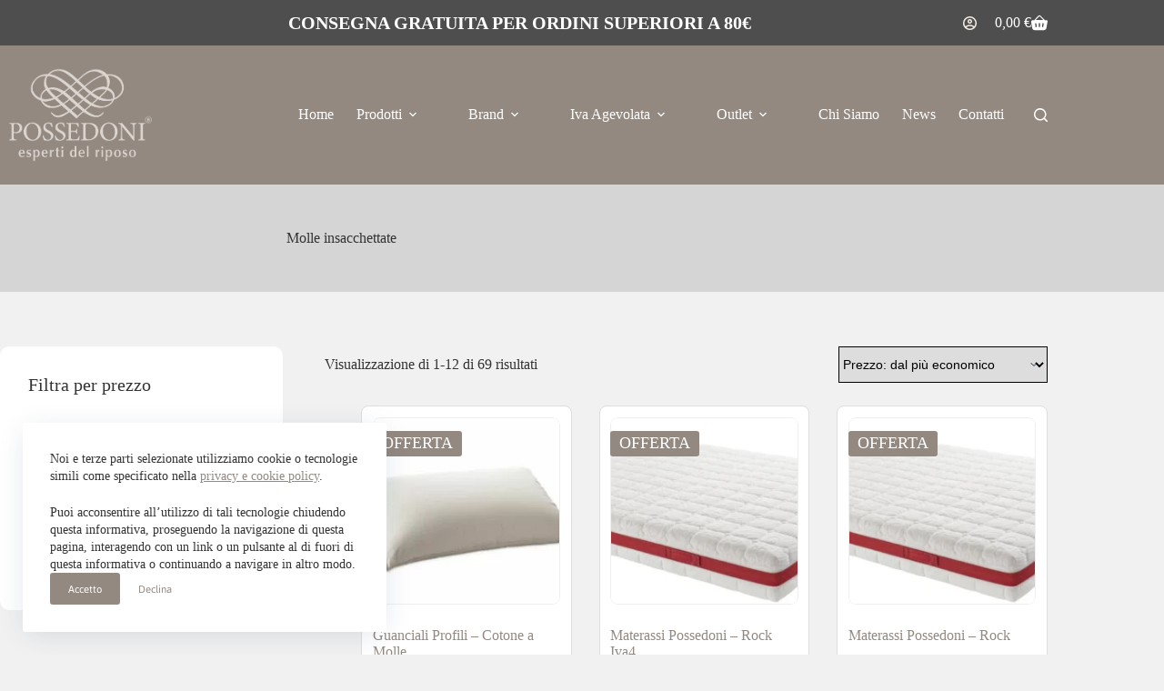

--- FILE ---
content_type: text/html; charset=UTF-8
request_url: https://possedoni.it/tag-prodotto/molle-insacchettate/
body_size: 52137
content:
<!doctype html>
<html dir="ltr" lang="it-IT" prefix="og: https://ogp.me/ns#">
<head>
	
	<meta charset="UTF-8">
	<meta name="viewport" content="width=device-width, initial-scale=1, maximum-scale=5, viewport-fit=cover">
	<link rel="profile" href="https://gmpg.org/xfn/11">

	<title>Molle insacchettate - Possedoni | Esperti del riposo</title>

		<!-- All in One SEO 4.9.3 - aioseo.com -->
	<meta name="robots" content="max-image-preview:large" />
	<link rel="canonical" href="https://possedoni.it/tag-prodotto/molle-insacchettate/" />
	<link rel="next" href="https://possedoni.it/tag-prodotto/molle-insacchettate/page/2/" />
	<meta name="generator" content="All in One SEO (AIOSEO) 4.9.3" />
		<script type="application/ld+json" class="aioseo-schema">
			{"@context":"https:\/\/schema.org","@graph":[{"@type":"BreadcrumbList","@id":"https:\/\/possedoni.it\/tag-prodotto\/molle-insacchettate\/#breadcrumblist","itemListElement":[{"@type":"ListItem","@id":"https:\/\/possedoni.it#listItem","position":1,"name":"Home","item":"https:\/\/possedoni.it","nextItem":{"@type":"ListItem","@id":"https:\/\/possedoni.it\/shop\/#listItem","name":"Shop"}},{"@type":"ListItem","@id":"https:\/\/possedoni.it\/shop\/#listItem","position":2,"name":"Shop","item":"https:\/\/possedoni.it\/shop\/","nextItem":{"@type":"ListItem","@id":"https:\/\/possedoni.it\/tag-prodotto\/molle-insacchettate\/#listItem","name":"Molle insacchettate"},"previousItem":{"@type":"ListItem","@id":"https:\/\/possedoni.it#listItem","name":"Home"}},{"@type":"ListItem","@id":"https:\/\/possedoni.it\/tag-prodotto\/molle-insacchettate\/#listItem","position":3,"name":"Molle insacchettate","previousItem":{"@type":"ListItem","@id":"https:\/\/possedoni.it\/shop\/#listItem","name":"Shop"}}]},{"@type":"CollectionPage","@id":"https:\/\/possedoni.it\/tag-prodotto\/molle-insacchettate\/#collectionpage","url":"https:\/\/possedoni.it\/tag-prodotto\/molle-insacchettate\/","name":"Molle insacchettate - Possedoni | Esperti del riposo","inLanguage":"it-IT","isPartOf":{"@id":"https:\/\/possedoni.it\/#website"},"breadcrumb":{"@id":"https:\/\/possedoni.it\/tag-prodotto\/molle-insacchettate\/#breadcrumblist"}},{"@type":"Organization","@id":"https:\/\/possedoni.it\/#organization","name":"Possedoni","description":"Vendita materassi, reti, letti, guanciali ed accessori","url":"https:\/\/possedoni.it\/","telephone":"+390716609708","logo":{"@type":"ImageObject","url":"http:\/\/fabriziod140.sg-host.com\/wp-content\/uploads\/2023\/01\/possedoni_logo.png","@id":"https:\/\/possedoni.it\/tag-prodotto\/molle-insacchettate\/#organizationLogo"},"image":{"@id":"https:\/\/possedoni.it\/tag-prodotto\/molle-insacchettate\/#organizationLogo"}},{"@type":"WebSite","@id":"https:\/\/possedoni.it\/#website","url":"https:\/\/possedoni.it\/","name":"Possedoni | Esperti del riposo","alternateName":"Possedoni | Materassi e Letti","description":"Vendita materassi, reti, letti, guanciali ed accessori","inLanguage":"it-IT","publisher":{"@id":"https:\/\/possedoni.it\/#organization"}}]}
		</script>
		<!-- All in One SEO -->


<!-- Google Tag Manager for WordPress by gtm4wp.com -->
<script data-cfasync="false" data-pagespeed-no-defer>
	var gtm4wp_datalayer_name = "dataLayer";
	var dataLayer = dataLayer || [];
	const gtm4wp_use_sku_instead = 0;
	const gtm4wp_currency = 'EUR';
	const gtm4wp_product_per_impression = 10;
	const gtm4wp_clear_ecommerce = false;
	const gtm4wp_datalayer_max_timeout = 2000;
</script>
<!-- End Google Tag Manager for WordPress by gtm4wp.com --><script type='application/javascript'  id='pys-version-script'>console.log('PixelYourSite Free version 11.1.5.2');</script>
<link rel='dns-prefetch' href='//www.google.com' />
<link rel="alternate" type="application/rss+xml" title="Possedoni | Esperti del riposo &raquo; Feed" href="https://possedoni.it/feed/" />
<link rel="alternate" type="application/rss+xml" title="Possedoni | Esperti del riposo &raquo; Feed dei commenti" href="https://possedoni.it/comments/feed/" />
<link rel="alternate" type="application/rss+xml" title="Feed Possedoni | Esperti del riposo &raquo; Molle insacchettate Tag" href="https://possedoni.it/tag-prodotto/molle-insacchettate/feed/" />
<style id='wp-img-auto-sizes-contain-inline-css'>
img:is([sizes=auto i],[sizes^="auto," i]){contain-intrinsic-size:3000px 1500px}
/*# sourceURL=wp-img-auto-sizes-contain-inline-css */
</style>
<link rel='stylesheet' id='blocksy-dynamic-global-css' href='https://possedoni.it/wp-content/uploads/blocksy/css/global.css?ver=10500' media='all' />
<link rel='stylesheet' id='wp-block-library-css' href='https://possedoni.it/wp-includes/css/dist/block-library/style.min.css?ver=6.9' media='all' />
<link rel='stylesheet' id='aioseo/css/src/vue/standalone/blocks/table-of-contents/global.scss-css' href='https://possedoni.it/wp-content/plugins/all-in-one-seo-pack/dist/Lite/assets/css/table-of-contents/global.e90f6d47.css?ver=4.9.3' media='all' />
<style id='global-styles-inline-css'>
:root{--wp--preset--aspect-ratio--square: 1;--wp--preset--aspect-ratio--4-3: 4/3;--wp--preset--aspect-ratio--3-4: 3/4;--wp--preset--aspect-ratio--3-2: 3/2;--wp--preset--aspect-ratio--2-3: 2/3;--wp--preset--aspect-ratio--16-9: 16/9;--wp--preset--aspect-ratio--9-16: 9/16;--wp--preset--color--black: #000000;--wp--preset--color--cyan-bluish-gray: #abb8c3;--wp--preset--color--white: #ffffff;--wp--preset--color--pale-pink: #f78da7;--wp--preset--color--vivid-red: #cf2e2e;--wp--preset--color--luminous-vivid-orange: #ff6900;--wp--preset--color--luminous-vivid-amber: #fcb900;--wp--preset--color--light-green-cyan: #7bdcb5;--wp--preset--color--vivid-green-cyan: #00d084;--wp--preset--color--pale-cyan-blue: #8ed1fc;--wp--preset--color--vivid-cyan-blue: #0693e3;--wp--preset--color--vivid-purple: #9b51e0;--wp--preset--color--palette-color-1: var(--theme-palette-color-1, #938981);--wp--preset--color--palette-color-2: var(--theme-palette-color-2, #a69c97);--wp--preset--color--palette-color-3: var(--theme-palette-color-3, #333);--wp--preset--color--palette-color-4: var(--theme-palette-color-4, #333);--wp--preset--color--palette-color-5: var(--theme-palette-color-5, #ffffff);--wp--preset--color--palette-color-6: var(--theme-palette-color-6, #ffffff);--wp--preset--color--palette-color-7: var(--theme-palette-color-7, #f1f1f1);--wp--preset--color--palette-color-8: var(--theme-palette-color-8, #ffffff);--wp--preset--gradient--vivid-cyan-blue-to-vivid-purple: linear-gradient(135deg,rgb(6,147,227) 0%,rgb(155,81,224) 100%);--wp--preset--gradient--light-green-cyan-to-vivid-green-cyan: linear-gradient(135deg,rgb(122,220,180) 0%,rgb(0,208,130) 100%);--wp--preset--gradient--luminous-vivid-amber-to-luminous-vivid-orange: linear-gradient(135deg,rgb(252,185,0) 0%,rgb(255,105,0) 100%);--wp--preset--gradient--luminous-vivid-orange-to-vivid-red: linear-gradient(135deg,rgb(255,105,0) 0%,rgb(207,46,46) 100%);--wp--preset--gradient--very-light-gray-to-cyan-bluish-gray: linear-gradient(135deg,rgb(238,238,238) 0%,rgb(169,184,195) 100%);--wp--preset--gradient--cool-to-warm-spectrum: linear-gradient(135deg,rgb(74,234,220) 0%,rgb(151,120,209) 20%,rgb(207,42,186) 40%,rgb(238,44,130) 60%,rgb(251,105,98) 80%,rgb(254,248,76) 100%);--wp--preset--gradient--blush-light-purple: linear-gradient(135deg,rgb(255,206,236) 0%,rgb(152,150,240) 100%);--wp--preset--gradient--blush-bordeaux: linear-gradient(135deg,rgb(254,205,165) 0%,rgb(254,45,45) 50%,rgb(107,0,62) 100%);--wp--preset--gradient--luminous-dusk: linear-gradient(135deg,rgb(255,203,112) 0%,rgb(199,81,192) 50%,rgb(65,88,208) 100%);--wp--preset--gradient--pale-ocean: linear-gradient(135deg,rgb(255,245,203) 0%,rgb(182,227,212) 50%,rgb(51,167,181) 100%);--wp--preset--gradient--electric-grass: linear-gradient(135deg,rgb(202,248,128) 0%,rgb(113,206,126) 100%);--wp--preset--gradient--midnight: linear-gradient(135deg,rgb(2,3,129) 0%,rgb(40,116,252) 100%);--wp--preset--gradient--juicy-peach: linear-gradient(to right, #ffecd2 0%, #fcb69f 100%);--wp--preset--gradient--young-passion: linear-gradient(to right, #ff8177 0%, #ff867a 0%, #ff8c7f 21%, #f99185 52%, #cf556c 78%, #b12a5b 100%);--wp--preset--gradient--true-sunset: linear-gradient(to right, #fa709a 0%, #fee140 100%);--wp--preset--gradient--morpheus-den: linear-gradient(to top, #30cfd0 0%, #330867 100%);--wp--preset--gradient--plum-plate: linear-gradient(135deg, #667eea 0%, #764ba2 100%);--wp--preset--gradient--aqua-splash: linear-gradient(15deg, #13547a 0%, #80d0c7 100%);--wp--preset--gradient--love-kiss: linear-gradient(to top, #ff0844 0%, #ffb199 100%);--wp--preset--gradient--new-retrowave: linear-gradient(to top, #3b41c5 0%, #a981bb 49%, #ffc8a9 100%);--wp--preset--gradient--plum-bath: linear-gradient(to top, #cc208e 0%, #6713d2 100%);--wp--preset--gradient--high-flight: linear-gradient(to right, #0acffe 0%, #495aff 100%);--wp--preset--gradient--teen-party: linear-gradient(-225deg, #FF057C 0%, #8D0B93 50%, #321575 100%);--wp--preset--gradient--fabled-sunset: linear-gradient(-225deg, #231557 0%, #44107A 29%, #FF1361 67%, #FFF800 100%);--wp--preset--gradient--arielle-smile: radial-gradient(circle 248px at center, #16d9e3 0%, #30c7ec 47%, #46aef7 100%);--wp--preset--gradient--itmeo-branding: linear-gradient(180deg, #2af598 0%, #009efd 100%);--wp--preset--gradient--deep-blue: linear-gradient(to right, #6a11cb 0%, #2575fc 100%);--wp--preset--gradient--strong-bliss: linear-gradient(to right, #f78ca0 0%, #f9748f 19%, #fd868c 60%, #fe9a8b 100%);--wp--preset--gradient--sweet-period: linear-gradient(to top, #3f51b1 0%, #5a55ae 13%, #7b5fac 25%, #8f6aae 38%, #a86aa4 50%, #cc6b8e 62%, #f18271 75%, #f3a469 87%, #f7c978 100%);--wp--preset--gradient--purple-division: linear-gradient(to top, #7028e4 0%, #e5b2ca 100%);--wp--preset--gradient--cold-evening: linear-gradient(to top, #0c3483 0%, #a2b6df 100%, #6b8cce 100%, #a2b6df 100%);--wp--preset--gradient--mountain-rock: linear-gradient(to right, #868f96 0%, #596164 100%);--wp--preset--gradient--desert-hump: linear-gradient(to top, #c79081 0%, #dfa579 100%);--wp--preset--gradient--ethernal-constance: linear-gradient(to top, #09203f 0%, #537895 100%);--wp--preset--gradient--happy-memories: linear-gradient(-60deg, #ff5858 0%, #f09819 100%);--wp--preset--gradient--grown-early: linear-gradient(to top, #0ba360 0%, #3cba92 100%);--wp--preset--gradient--morning-salad: linear-gradient(-225deg, #B7F8DB 0%, #50A7C2 100%);--wp--preset--gradient--night-call: linear-gradient(-225deg, #AC32E4 0%, #7918F2 48%, #4801FF 100%);--wp--preset--gradient--mind-crawl: linear-gradient(-225deg, #473B7B 0%, #3584A7 51%, #30D2BE 100%);--wp--preset--gradient--angel-care: linear-gradient(-225deg, #FFE29F 0%, #FFA99F 48%, #FF719A 100%);--wp--preset--gradient--juicy-cake: linear-gradient(to top, #e14fad 0%, #f9d423 100%);--wp--preset--gradient--rich-metal: linear-gradient(to right, #d7d2cc 0%, #304352 100%);--wp--preset--gradient--mole-hall: linear-gradient(-20deg, #616161 0%, #9bc5c3 100%);--wp--preset--gradient--cloudy-knoxville: linear-gradient(120deg, #fdfbfb 0%, #ebedee 100%);--wp--preset--gradient--soft-grass: linear-gradient(to top, #c1dfc4 0%, #deecdd 100%);--wp--preset--gradient--saint-petersburg: linear-gradient(135deg, #f5f7fa 0%, #c3cfe2 100%);--wp--preset--gradient--everlasting-sky: linear-gradient(135deg, #fdfcfb 0%, #e2d1c3 100%);--wp--preset--gradient--kind-steel: linear-gradient(-20deg, #e9defa 0%, #fbfcdb 100%);--wp--preset--gradient--over-sun: linear-gradient(60deg, #abecd6 0%, #fbed96 100%);--wp--preset--gradient--premium-white: linear-gradient(to top, #d5d4d0 0%, #d5d4d0 1%, #eeeeec 31%, #efeeec 75%, #e9e9e7 100%);--wp--preset--gradient--clean-mirror: linear-gradient(45deg, #93a5cf 0%, #e4efe9 100%);--wp--preset--gradient--wild-apple: linear-gradient(to top, #d299c2 0%, #fef9d7 100%);--wp--preset--gradient--snow-again: linear-gradient(to top, #e6e9f0 0%, #eef1f5 100%);--wp--preset--gradient--confident-cloud: linear-gradient(to top, #dad4ec 0%, #dad4ec 1%, #f3e7e9 100%);--wp--preset--gradient--glass-water: linear-gradient(to top, #dfe9f3 0%, white 100%);--wp--preset--gradient--perfect-white: linear-gradient(-225deg, #E3FDF5 0%, #FFE6FA 100%);--wp--preset--font-size--small: 13px;--wp--preset--font-size--medium: 20px;--wp--preset--font-size--large: clamp(22px, 1.375rem + ((1vw - 3.2px) * 0.625), 30px);--wp--preset--font-size--x-large: clamp(30px, 1.875rem + ((1vw - 3.2px) * 1.563), 50px);--wp--preset--font-size--xx-large: clamp(45px, 2.813rem + ((1vw - 3.2px) * 2.734), 80px);--wp--preset--font-family--joan: Joan;--wp--preset--font-family--jaldi: Jaldi;--wp--preset--font-family--mr-de-haviland: Mr De Haviland;--wp--preset--font-family--roboto: Roboto;--wp--preset--font-family--roboto-slab: Roboto Slab;--wp--preset--spacing--20: 0.44rem;--wp--preset--spacing--30: 0.67rem;--wp--preset--spacing--40: 1rem;--wp--preset--spacing--50: 1.5rem;--wp--preset--spacing--60: 2.25rem;--wp--preset--spacing--70: 3.38rem;--wp--preset--spacing--80: 5.06rem;--wp--preset--shadow--natural: 6px 6px 9px rgba(0, 0, 0, 0.2);--wp--preset--shadow--deep: 12px 12px 50px rgba(0, 0, 0, 0.4);--wp--preset--shadow--sharp: 6px 6px 0px rgba(0, 0, 0, 0.2);--wp--preset--shadow--outlined: 6px 6px 0px -3px rgb(255, 255, 255), 6px 6px rgb(0, 0, 0);--wp--preset--shadow--crisp: 6px 6px 0px rgb(0, 0, 0);}:root { --wp--style--global--content-size: var(--theme-block-max-width);--wp--style--global--wide-size: var(--theme-block-wide-max-width); }:where(body) { margin: 0; }.wp-site-blocks > .alignleft { float: left; margin-right: 2em; }.wp-site-blocks > .alignright { float: right; margin-left: 2em; }.wp-site-blocks > .aligncenter { justify-content: center; margin-left: auto; margin-right: auto; }:where(.wp-site-blocks) > * { margin-block-start: var(--theme-content-spacing); margin-block-end: 0; }:where(.wp-site-blocks) > :first-child { margin-block-start: 0; }:where(.wp-site-blocks) > :last-child { margin-block-end: 0; }:root { --wp--style--block-gap: var(--theme-content-spacing); }:root :where(.is-layout-flow) > :first-child{margin-block-start: 0;}:root :where(.is-layout-flow) > :last-child{margin-block-end: 0;}:root :where(.is-layout-flow) > *{margin-block-start: var(--theme-content-spacing);margin-block-end: 0;}:root :where(.is-layout-constrained) > :first-child{margin-block-start: 0;}:root :where(.is-layout-constrained) > :last-child{margin-block-end: 0;}:root :where(.is-layout-constrained) > *{margin-block-start: var(--theme-content-spacing);margin-block-end: 0;}:root :where(.is-layout-flex){gap: var(--theme-content-spacing);}:root :where(.is-layout-grid){gap: var(--theme-content-spacing);}.is-layout-flow > .alignleft{float: left;margin-inline-start: 0;margin-inline-end: 2em;}.is-layout-flow > .alignright{float: right;margin-inline-start: 2em;margin-inline-end: 0;}.is-layout-flow > .aligncenter{margin-left: auto !important;margin-right: auto !important;}.is-layout-constrained > .alignleft{float: left;margin-inline-start: 0;margin-inline-end: 2em;}.is-layout-constrained > .alignright{float: right;margin-inline-start: 2em;margin-inline-end: 0;}.is-layout-constrained > .aligncenter{margin-left: auto !important;margin-right: auto !important;}.is-layout-constrained > :where(:not(.alignleft):not(.alignright):not(.alignfull)){max-width: var(--wp--style--global--content-size);margin-left: auto !important;margin-right: auto !important;}.is-layout-constrained > .alignwide{max-width: var(--wp--style--global--wide-size);}body .is-layout-flex{display: flex;}.is-layout-flex{flex-wrap: wrap;align-items: center;}.is-layout-flex > :is(*, div){margin: 0;}body .is-layout-grid{display: grid;}.is-layout-grid > :is(*, div){margin: 0;}body{padding-top: 0px;padding-right: 0px;padding-bottom: 0px;padding-left: 0px;}:root :where(.wp-element-button, .wp-block-button__link){font-style: inherit;font-weight: inherit;letter-spacing: inherit;text-transform: inherit;}.has-black-color{color: var(--wp--preset--color--black) !important;}.has-cyan-bluish-gray-color{color: var(--wp--preset--color--cyan-bluish-gray) !important;}.has-white-color{color: var(--wp--preset--color--white) !important;}.has-pale-pink-color{color: var(--wp--preset--color--pale-pink) !important;}.has-vivid-red-color{color: var(--wp--preset--color--vivid-red) !important;}.has-luminous-vivid-orange-color{color: var(--wp--preset--color--luminous-vivid-orange) !important;}.has-luminous-vivid-amber-color{color: var(--wp--preset--color--luminous-vivid-amber) !important;}.has-light-green-cyan-color{color: var(--wp--preset--color--light-green-cyan) !important;}.has-vivid-green-cyan-color{color: var(--wp--preset--color--vivid-green-cyan) !important;}.has-pale-cyan-blue-color{color: var(--wp--preset--color--pale-cyan-blue) !important;}.has-vivid-cyan-blue-color{color: var(--wp--preset--color--vivid-cyan-blue) !important;}.has-vivid-purple-color{color: var(--wp--preset--color--vivid-purple) !important;}.has-palette-color-1-color{color: var(--wp--preset--color--palette-color-1) !important;}.has-palette-color-2-color{color: var(--wp--preset--color--palette-color-2) !important;}.has-palette-color-3-color{color: var(--wp--preset--color--palette-color-3) !important;}.has-palette-color-4-color{color: var(--wp--preset--color--palette-color-4) !important;}.has-palette-color-5-color{color: var(--wp--preset--color--palette-color-5) !important;}.has-palette-color-6-color{color: var(--wp--preset--color--palette-color-6) !important;}.has-palette-color-7-color{color: var(--wp--preset--color--palette-color-7) !important;}.has-palette-color-8-color{color: var(--wp--preset--color--palette-color-8) !important;}.has-black-background-color{background-color: var(--wp--preset--color--black) !important;}.has-cyan-bluish-gray-background-color{background-color: var(--wp--preset--color--cyan-bluish-gray) !important;}.has-white-background-color{background-color: var(--wp--preset--color--white) !important;}.has-pale-pink-background-color{background-color: var(--wp--preset--color--pale-pink) !important;}.has-vivid-red-background-color{background-color: var(--wp--preset--color--vivid-red) !important;}.has-luminous-vivid-orange-background-color{background-color: var(--wp--preset--color--luminous-vivid-orange) !important;}.has-luminous-vivid-amber-background-color{background-color: var(--wp--preset--color--luminous-vivid-amber) !important;}.has-light-green-cyan-background-color{background-color: var(--wp--preset--color--light-green-cyan) !important;}.has-vivid-green-cyan-background-color{background-color: var(--wp--preset--color--vivid-green-cyan) !important;}.has-pale-cyan-blue-background-color{background-color: var(--wp--preset--color--pale-cyan-blue) !important;}.has-vivid-cyan-blue-background-color{background-color: var(--wp--preset--color--vivid-cyan-blue) !important;}.has-vivid-purple-background-color{background-color: var(--wp--preset--color--vivid-purple) !important;}.has-palette-color-1-background-color{background-color: var(--wp--preset--color--palette-color-1) !important;}.has-palette-color-2-background-color{background-color: var(--wp--preset--color--palette-color-2) !important;}.has-palette-color-3-background-color{background-color: var(--wp--preset--color--palette-color-3) !important;}.has-palette-color-4-background-color{background-color: var(--wp--preset--color--palette-color-4) !important;}.has-palette-color-5-background-color{background-color: var(--wp--preset--color--palette-color-5) !important;}.has-palette-color-6-background-color{background-color: var(--wp--preset--color--palette-color-6) !important;}.has-palette-color-7-background-color{background-color: var(--wp--preset--color--palette-color-7) !important;}.has-palette-color-8-background-color{background-color: var(--wp--preset--color--palette-color-8) !important;}.has-black-border-color{border-color: var(--wp--preset--color--black) !important;}.has-cyan-bluish-gray-border-color{border-color: var(--wp--preset--color--cyan-bluish-gray) !important;}.has-white-border-color{border-color: var(--wp--preset--color--white) !important;}.has-pale-pink-border-color{border-color: var(--wp--preset--color--pale-pink) !important;}.has-vivid-red-border-color{border-color: var(--wp--preset--color--vivid-red) !important;}.has-luminous-vivid-orange-border-color{border-color: var(--wp--preset--color--luminous-vivid-orange) !important;}.has-luminous-vivid-amber-border-color{border-color: var(--wp--preset--color--luminous-vivid-amber) !important;}.has-light-green-cyan-border-color{border-color: var(--wp--preset--color--light-green-cyan) !important;}.has-vivid-green-cyan-border-color{border-color: var(--wp--preset--color--vivid-green-cyan) !important;}.has-pale-cyan-blue-border-color{border-color: var(--wp--preset--color--pale-cyan-blue) !important;}.has-vivid-cyan-blue-border-color{border-color: var(--wp--preset--color--vivid-cyan-blue) !important;}.has-vivid-purple-border-color{border-color: var(--wp--preset--color--vivid-purple) !important;}.has-palette-color-1-border-color{border-color: var(--wp--preset--color--palette-color-1) !important;}.has-palette-color-2-border-color{border-color: var(--wp--preset--color--palette-color-2) !important;}.has-palette-color-3-border-color{border-color: var(--wp--preset--color--palette-color-3) !important;}.has-palette-color-4-border-color{border-color: var(--wp--preset--color--palette-color-4) !important;}.has-palette-color-5-border-color{border-color: var(--wp--preset--color--palette-color-5) !important;}.has-palette-color-6-border-color{border-color: var(--wp--preset--color--palette-color-6) !important;}.has-palette-color-7-border-color{border-color: var(--wp--preset--color--palette-color-7) !important;}.has-palette-color-8-border-color{border-color: var(--wp--preset--color--palette-color-8) !important;}.has-vivid-cyan-blue-to-vivid-purple-gradient-background{background: var(--wp--preset--gradient--vivid-cyan-blue-to-vivid-purple) !important;}.has-light-green-cyan-to-vivid-green-cyan-gradient-background{background: var(--wp--preset--gradient--light-green-cyan-to-vivid-green-cyan) !important;}.has-luminous-vivid-amber-to-luminous-vivid-orange-gradient-background{background: var(--wp--preset--gradient--luminous-vivid-amber-to-luminous-vivid-orange) !important;}.has-luminous-vivid-orange-to-vivid-red-gradient-background{background: var(--wp--preset--gradient--luminous-vivid-orange-to-vivid-red) !important;}.has-very-light-gray-to-cyan-bluish-gray-gradient-background{background: var(--wp--preset--gradient--very-light-gray-to-cyan-bluish-gray) !important;}.has-cool-to-warm-spectrum-gradient-background{background: var(--wp--preset--gradient--cool-to-warm-spectrum) !important;}.has-blush-light-purple-gradient-background{background: var(--wp--preset--gradient--blush-light-purple) !important;}.has-blush-bordeaux-gradient-background{background: var(--wp--preset--gradient--blush-bordeaux) !important;}.has-luminous-dusk-gradient-background{background: var(--wp--preset--gradient--luminous-dusk) !important;}.has-pale-ocean-gradient-background{background: var(--wp--preset--gradient--pale-ocean) !important;}.has-electric-grass-gradient-background{background: var(--wp--preset--gradient--electric-grass) !important;}.has-midnight-gradient-background{background: var(--wp--preset--gradient--midnight) !important;}.has-juicy-peach-gradient-background{background: var(--wp--preset--gradient--juicy-peach) !important;}.has-young-passion-gradient-background{background: var(--wp--preset--gradient--young-passion) !important;}.has-true-sunset-gradient-background{background: var(--wp--preset--gradient--true-sunset) !important;}.has-morpheus-den-gradient-background{background: var(--wp--preset--gradient--morpheus-den) !important;}.has-plum-plate-gradient-background{background: var(--wp--preset--gradient--plum-plate) !important;}.has-aqua-splash-gradient-background{background: var(--wp--preset--gradient--aqua-splash) !important;}.has-love-kiss-gradient-background{background: var(--wp--preset--gradient--love-kiss) !important;}.has-new-retrowave-gradient-background{background: var(--wp--preset--gradient--new-retrowave) !important;}.has-plum-bath-gradient-background{background: var(--wp--preset--gradient--plum-bath) !important;}.has-high-flight-gradient-background{background: var(--wp--preset--gradient--high-flight) !important;}.has-teen-party-gradient-background{background: var(--wp--preset--gradient--teen-party) !important;}.has-fabled-sunset-gradient-background{background: var(--wp--preset--gradient--fabled-sunset) !important;}.has-arielle-smile-gradient-background{background: var(--wp--preset--gradient--arielle-smile) !important;}.has-itmeo-branding-gradient-background{background: var(--wp--preset--gradient--itmeo-branding) !important;}.has-deep-blue-gradient-background{background: var(--wp--preset--gradient--deep-blue) !important;}.has-strong-bliss-gradient-background{background: var(--wp--preset--gradient--strong-bliss) !important;}.has-sweet-period-gradient-background{background: var(--wp--preset--gradient--sweet-period) !important;}.has-purple-division-gradient-background{background: var(--wp--preset--gradient--purple-division) !important;}.has-cold-evening-gradient-background{background: var(--wp--preset--gradient--cold-evening) !important;}.has-mountain-rock-gradient-background{background: var(--wp--preset--gradient--mountain-rock) !important;}.has-desert-hump-gradient-background{background: var(--wp--preset--gradient--desert-hump) !important;}.has-ethernal-constance-gradient-background{background: var(--wp--preset--gradient--ethernal-constance) !important;}.has-happy-memories-gradient-background{background: var(--wp--preset--gradient--happy-memories) !important;}.has-grown-early-gradient-background{background: var(--wp--preset--gradient--grown-early) !important;}.has-morning-salad-gradient-background{background: var(--wp--preset--gradient--morning-salad) !important;}.has-night-call-gradient-background{background: var(--wp--preset--gradient--night-call) !important;}.has-mind-crawl-gradient-background{background: var(--wp--preset--gradient--mind-crawl) !important;}.has-angel-care-gradient-background{background: var(--wp--preset--gradient--angel-care) !important;}.has-juicy-cake-gradient-background{background: var(--wp--preset--gradient--juicy-cake) !important;}.has-rich-metal-gradient-background{background: var(--wp--preset--gradient--rich-metal) !important;}.has-mole-hall-gradient-background{background: var(--wp--preset--gradient--mole-hall) !important;}.has-cloudy-knoxville-gradient-background{background: var(--wp--preset--gradient--cloudy-knoxville) !important;}.has-soft-grass-gradient-background{background: var(--wp--preset--gradient--soft-grass) !important;}.has-saint-petersburg-gradient-background{background: var(--wp--preset--gradient--saint-petersburg) !important;}.has-everlasting-sky-gradient-background{background: var(--wp--preset--gradient--everlasting-sky) !important;}.has-kind-steel-gradient-background{background: var(--wp--preset--gradient--kind-steel) !important;}.has-over-sun-gradient-background{background: var(--wp--preset--gradient--over-sun) !important;}.has-premium-white-gradient-background{background: var(--wp--preset--gradient--premium-white) !important;}.has-clean-mirror-gradient-background{background: var(--wp--preset--gradient--clean-mirror) !important;}.has-wild-apple-gradient-background{background: var(--wp--preset--gradient--wild-apple) !important;}.has-snow-again-gradient-background{background: var(--wp--preset--gradient--snow-again) !important;}.has-confident-cloud-gradient-background{background: var(--wp--preset--gradient--confident-cloud) !important;}.has-glass-water-gradient-background{background: var(--wp--preset--gradient--glass-water) !important;}.has-perfect-white-gradient-background{background: var(--wp--preset--gradient--perfect-white) !important;}.has-small-font-size{font-size: var(--wp--preset--font-size--small) !important;}.has-medium-font-size{font-size: var(--wp--preset--font-size--medium) !important;}.has-large-font-size{font-size: var(--wp--preset--font-size--large) !important;}.has-x-large-font-size{font-size: var(--wp--preset--font-size--x-large) !important;}.has-xx-large-font-size{font-size: var(--wp--preset--font-size--xx-large) !important;}.has-joan-font-family{font-family: var(--wp--preset--font-family--joan) !important;}.has-jaldi-font-family{font-family: var(--wp--preset--font-family--jaldi) !important;}.has-mr-de-haviland-font-family{font-family: var(--wp--preset--font-family--mr-de-haviland) !important;}.has-roboto-font-family{font-family: var(--wp--preset--font-family--roboto) !important;}.has-roboto-slab-font-family{font-family: var(--wp--preset--font-family--roboto-slab) !important;}
:root :where(.wp-block-pullquote){font-size: clamp(0.984em, 0.984rem + ((1vw - 0.2em) * 0.645), 1.5em);line-height: 1.6;}
/*# sourceURL=global-styles-inline-css */
</style>
<link rel='stylesheet' id='product-code-frontend-css' href='https://possedoni.it/wp-content/plugins/product-code-for-woocommerce/assets/css/single-product.css?ver=6.9' media='all' />
<style id='woocommerce-inline-inline-css'>
.woocommerce form .form-row .required { visibility: visible; }
/*# sourceURL=woocommerce-inline-inline-css */
</style>
<link rel='stylesheet' id='parent-style-css' href='https://possedoni.it/wp-content/themes/blocksy/style.css?ver=6.9' media='all' />
<link rel='stylesheet' id='blocksy-child-style-css' href='https://possedoni.it/wp-content/themes/blocksy-child/style.css?ver=6.9' media='all' />
<link rel='stylesheet' id='ct-main-styles-css' href='https://possedoni.it/wp-content/themes/blocksy/static/bundle/main.min.css?ver=2.1.23' media='all' />
<link rel='stylesheet' id='ct-woocommerce-styles-css' href='https://possedoni.it/wp-content/themes/blocksy/static/bundle/woocommerce.min.css?ver=2.1.23' media='all' />
<link rel='stylesheet' id='ct-page-title-styles-css' href='https://possedoni.it/wp-content/themes/blocksy/static/bundle/page-title.min.css?ver=2.1.23' media='all' />
<link rel='stylesheet' id='ct-sidebar-styles-css' href='https://possedoni.it/wp-content/themes/blocksy/static/bundle/sidebar.min.css?ver=2.1.23' media='all' />
<link rel='stylesheet' id='ct-elementor-styles-css' href='https://possedoni.it/wp-content/themes/blocksy/static/bundle/elementor-frontend.min.css?ver=2.1.23' media='all' />
<link rel='stylesheet' id='ct-elementor-woocommerce-styles-css' href='https://possedoni.it/wp-content/themes/blocksy/static/bundle/elementor-woocommerce-frontend.min.css?ver=2.1.23' media='all' />
<link rel='stylesheet' id='ct-wpforms-styles-css' href='https://possedoni.it/wp-content/themes/blocksy/static/bundle/wpforms.min.css?ver=2.1.23' media='all' />
<link rel='stylesheet' id='ct-flexy-styles-css' href='https://possedoni.it/wp-content/themes/blocksy/static/bundle/flexy.min.css?ver=2.1.23' media='all' />
<link rel='stylesheet' id='elementor-icons-css' href='https://possedoni.it/wp-content/plugins/elementor/assets/lib/eicons/css/elementor-icons.min.css?ver=5.45.0' media='all' />
<link rel='stylesheet' id='elementor-frontend-css' href='https://possedoni.it/wp-content/plugins/elementor/assets/css/frontend.min.css?ver=3.34.1' media='all' />
<link rel='stylesheet' id='elementor-post-11180-css' href='https://possedoni.it/wp-content/uploads/elementor/css/post-11180.css?ver=1769781682' media='all' />
<link rel='stylesheet' id='font-awesome-5-all-css' href='https://possedoni.it/wp-content/plugins/elementor/assets/lib/font-awesome/css/all.min.css?ver=3.34.1' media='all' />
<link rel='stylesheet' id='font-awesome-4-shim-css' href='https://possedoni.it/wp-content/plugins/elementor/assets/lib/font-awesome/css/v4-shims.min.css?ver=3.34.1' media='all' />
<link rel='stylesheet' id='jquery-lazyloadxt-spinner-css-css' href='//possedoni.it/wp-content/plugins/a3-lazy-load/assets/css/jquery.lazyloadxt.spinner.css?ver=6.9' media='all' />
<link rel='stylesheet' id='a3a3_lazy_load-css' href='//possedoni.it/wp-content/uploads/sass/a3_lazy_load.min.css?ver=1743700684' media='all' />
<link rel='stylesheet' id='blocksy-pro-divider-styles-css' href='https://possedoni.it/wp-content/plugins/blocksy-companion-pro/framework/premium/static/bundle/divider.min.css?ver=2.1.23' media='all' />
<link rel='stylesheet' id='blocksy-ext-mega-menu-styles-css' href='https://possedoni.it/wp-content/plugins/blocksy-companion-pro/framework/premium/extensions/mega-menu/static/bundle/main.min.css?ver=2.1.23' media='all' />
<link rel='stylesheet' id='blocksy-ext-woocommerce-extra-styles-css' href='https://possedoni.it/wp-content/plugins/blocksy-companion-pro/framework/premium/extensions/woocommerce-extra/static/bundle/main.min.css?ver=2.1.23' media='all' />
<link rel='stylesheet' id='blocksy-ext-woocommerce-extra-off-canvas-filters-styles-css' href='https://possedoni.it/wp-content/plugins/blocksy-companion-pro/framework/premium/extensions/woocommerce-extra/static/bundle/off-canvas-filter.min.css?ver=2.1.23' media='all' />
<link rel='stylesheet' id='blocksy-ext-woocommerce-extra-custom-badges-styles-css' href='https://possedoni.it/wp-content/plugins/blocksy-companion-pro/framework/premium/extensions/woocommerce-extra/static/bundle/custom-badges.min.css?ver=2.1.23' media='all' />
<link rel='stylesheet' id='blocksy-companion-header-account-styles-css' href='https://possedoni.it/wp-content/plugins/blocksy-companion-pro/static/bundle/header-account.min.css?ver=2.1.23' media='all' />
<script type="text/template" id="tmpl-variation-template">
	<div class="woocommerce-variation-description">{{{ data.variation.variation_description }}}</div>
	<div class="woocommerce-variation-price">{{{ data.variation.price_html }}}</div>
	<div class="woocommerce-variation-availability">{{{ data.variation.availability_html }}}</div>
</script>
<script type="text/template" id="tmpl-unavailable-variation-template">
	<p role="alert">Questo prodotto non è disponibile. Scegli un&#039;altra combinazione.</p>
</script>
<script id="jquery-core-js-extra">
var pysFacebookRest = {"restApiUrl":"https://possedoni.it/wp-json/pys-facebook/v1/event","debug":""};
//# sourceURL=jquery-core-js-extra
</script>
<script src="https://possedoni.it/wp-includes/js/jquery/jquery.min.js?ver=3.7.1" id="jquery-core-js"></script>
<script src="https://possedoni.it/wp-includes/js/jquery/jquery-migrate.min.js?ver=3.4.1" id="jquery-migrate-js"></script>
<script src="https://possedoni.it/wp-includes/js/underscore.min.js?ver=1.13.7" id="underscore-js"></script>
<script id="wp-util-js-extra">
var _wpUtilSettings = {"ajax":{"url":"/wp-admin/admin-ajax.php"}};
//# sourceURL=wp-util-js-extra
</script>
<script src="https://possedoni.it/wp-includes/js/wp-util.min.js?ver=6.9" id="wp-util-js"></script>
<script src="https://possedoni.it/wp-content/plugins/woocommerce/assets/js/jquery-blockui/jquery.blockUI.min.js?ver=2.7.0-wc.10.4.3" id="wc-jquery-blockui-js" data-wp-strategy="defer"></script>
<script id="wc-add-to-cart-variation-js-extra">
var wc_add_to_cart_variation_params = {"wc_ajax_url":"/?wc-ajax=%%endpoint%%","i18n_no_matching_variations_text":"Nessun prodotto corrisponde alla tua scelta. Prova con un'altra combinazione.","i18n_make_a_selection_text":"Seleziona le opzioni del prodotto prima di aggiungerlo al carrello.","i18n_unavailable_text":"Questo prodotto non \u00e8 disponibile. Scegli un'altra combinazione.","i18n_reset_alert_text":"La tua selezione \u00e8 stata azzerata. Seleziona le opzioni del prodotto prima di aggiungerlo al carrello."};
//# sourceURL=wc-add-to-cart-variation-js-extra
</script>
<script src="https://possedoni.it/wp-content/plugins/woocommerce/assets/js/frontend/add-to-cart-variation.min.js?ver=10.4.3" id="wc-add-to-cart-variation-js" data-wp-strategy="defer"></script>
<script id="product-code-for-woocommerce-js-extra">
var PRODUCT_CODE = {"ajax":"https://possedoni.it/wp-admin/admin-ajax.php","HIDE_EMPTY":"no"};
//# sourceURL=product-code-for-woocommerce-js-extra
</script>
<script src="https://possedoni.it/wp-content/plugins/product-code-for-woocommerce/assets/js/editor.js?ver=1.5.11" id="product-code-for-woocommerce-js"></script>
<script id="tp-js-js-extra">
var trustpilot_settings = {"key":"VcSTmW1aGX4oxUlH","TrustpilotScriptUrl":"https://invitejs.trustpilot.com/tp.min.js","IntegrationAppUrl":"//ecommscript-integrationapp.trustpilot.com","PreviewScriptUrl":"//ecommplugins-scripts.trustpilot.com/v2.1/js/preview.min.js","PreviewCssUrl":"//ecommplugins-scripts.trustpilot.com/v2.1/css/preview.min.css","PreviewWPCssUrl":"//ecommplugins-scripts.trustpilot.com/v2.1/css/preview_wp.css","WidgetScriptUrl":"//widget.trustpilot.com/bootstrap/v5/tp.widget.bootstrap.min.js"};
//# sourceURL=tp-js-js-extra
</script>
<script src="https://possedoni.it/wp-content/plugins/trustpilot-reviews/review/assets/js/headerScript.min.js?ver=1.0&#039; async=&#039;async" id="tp-js-js"></script>
<script id="wc-add-to-cart-js-extra">
var wc_add_to_cart_params = {"ajax_url":"/wp-admin/admin-ajax.php","wc_ajax_url":"/?wc-ajax=%%endpoint%%","i18n_view_cart":"Visualizza carrello","cart_url":"https://possedoni.it/cart/","is_cart":"","cart_redirect_after_add":"no","i18n_view_cart_with_icon":"\u003Csvg class=\"ct-icon\" aria-hidden=\"true\" width=\"15\" height=\"15\" viewBox=\"0 0 15 15\"\u003E\u003Cpath d=\"M11.2 3.5V1.8c0-1-.8-1.8-1.8-1.8h-4c-1 0-1.8.8-1.8 1.8v1.8H0v9.8c0 1 .8 1.8 1.8 1.8h11.5c1 0 1.8-.8 1.8-1.8V3.5h-3.9zm-6-1.7c0-.1.1-.2.2-.2h4c.1 0 .2.1.2.2v1.8H5.2V1.8zm5.1 6.4-2.8 3c-.3.3-.7.3-1 0L4.8 9.8c-.4-.3-.4-.8-.1-1.1s.7-.3 1.1-.1l1.1 1 2.3-2.5c.3-.3.8-.3 1.1 0 .3.3.3.8 0 1.1z\"/\u003E\u003C/svg\u003E\u003Cspan class=\"ct-tooltip\"\u003EVisualizza carrello\u003C/span\u003E"};
//# sourceURL=wc-add-to-cart-js-extra
</script>
<script src="https://possedoni.it/wp-content/plugins/woocommerce/assets/js/frontend/add-to-cart.min.js?ver=10.4.3" id="wc-add-to-cart-js" defer data-wp-strategy="defer"></script>
<script src="https://possedoni.it/wp-content/plugins/woocommerce/assets/js/js-cookie/js.cookie.min.js?ver=2.1.4-wc.10.4.3" id="wc-js-cookie-js" defer data-wp-strategy="defer"></script>
<script id="woocommerce-js-extra">
var woocommerce_params = {"ajax_url":"/wp-admin/admin-ajax.php","wc_ajax_url":"/?wc-ajax=%%endpoint%%","i18n_password_show":"Mostra password","i18n_password_hide":"Nascondi password"};
//# sourceURL=woocommerce-js-extra
</script>
<script src="https://possedoni.it/wp-content/plugins/woocommerce/assets/js/frontend/woocommerce.min.js?ver=10.4.3" id="woocommerce-js" defer data-wp-strategy="defer"></script>
<script id="wc-cart-fragments-js-extra">
var wc_cart_fragments_params = {"ajax_url":"/wp-admin/admin-ajax.php","wc_ajax_url":"/?wc-ajax=%%endpoint%%","cart_hash_key":"wc_cart_hash_56a2c97393fc557cc2ea7d8aab371e1d","fragment_name":"wc_fragments_56a2c97393fc557cc2ea7d8aab371e1d","request_timeout":"5000"};
//# sourceURL=wc-cart-fragments-js-extra
</script>
<script src="https://possedoni.it/wp-content/plugins/woocommerce/assets/js/frontend/cart-fragments.min.js?ver=10.4.3" id="wc-cart-fragments-js" defer data-wp-strategy="defer"></script>
<script src="https://possedoni.it/wp-content/plugins/elementor/assets/lib/font-awesome/js/v4-shims.min.js?ver=3.34.1" id="font-awesome-4-shim-js"></script>
<script src="https://possedoni.it/wp-content/plugins/pixelyoursite/dist/scripts/jquery.bind-first-0.2.3.min.js?ver=0.2.3" id="jquery-bind-first-js"></script>
<script src="https://possedoni.it/wp-content/plugins/pixelyoursite/dist/scripts/js.cookie-2.1.3.min.js?ver=2.1.3" id="js-cookie-pys-js"></script>
<script src="https://possedoni.it/wp-content/plugins/pixelyoursite/dist/scripts/tld.min.js?ver=2.3.1" id="js-tld-js"></script>
<script id="pys-js-extra">
var pysOptions = {"staticEvents":{"facebook":{"init_event":[{"delay":0,"type":"static","ajaxFire":false,"name":"PageView","pixelIds":["567982871966181"],"eventID":"759b1560-9906-4596-b6b4-1d9d817d498c","params":{"page_title":"Molle insacchettate","post_type":"product_tag","post_id":30,"plugin":"PixelYourSite","user_role":"guest","event_url":"possedoni.it/tag-prodotto/molle-insacchettate/"},"e_id":"init_event","ids":[],"hasTimeWindow":false,"timeWindow":0,"woo_order":"","edd_order":""}]}},"dynamicEvents":{"automatic_event_scroll":{"facebook":{"delay":0,"type":"dyn","name":"PageScroll","scroll_percent":0,"pixelIds":["567982871966181"],"eventID":"70d01090-c490-4688-b3d7-6b7206daf89f","params":{"page_title":"Molle insacchettate","post_type":"product_tag","post_id":30,"plugin":"PixelYourSite","user_role":"guest","event_url":"possedoni.it/tag-prodotto/molle-insacchettate/"},"e_id":"automatic_event_scroll","ids":[],"hasTimeWindow":false,"timeWindow":0,"woo_order":"","edd_order":""}},"automatic_event_time_on_page":{"facebook":{"delay":0,"type":"dyn","name":"TimeOnPage","time_on_page":0,"pixelIds":["567982871966181"],"eventID":"5a73b881-9fc9-4213-9b8f-347af3909fca","params":{"page_title":"Molle insacchettate","post_type":"product_tag","post_id":30,"plugin":"PixelYourSite","user_role":"guest","event_url":"possedoni.it/tag-prodotto/molle-insacchettate/"},"e_id":"automatic_event_time_on_page","ids":[],"hasTimeWindow":false,"timeWindow":0,"woo_order":"","edd_order":""}}},"triggerEvents":[],"triggerEventTypes":[],"facebook":{"pixelIds":["567982871966181"],"advancedMatching":[],"advancedMatchingEnabled":true,"removeMetadata":true,"wooVariableAsSimple":false,"serverApiEnabled":true,"wooCRSendFromServer":false,"send_external_id":null,"enabled_medical":false,"do_not_track_medical_param":["event_url","post_title","page_title","landing_page","content_name","categories","category_name","tags"],"meta_ldu":false},"debug":"","siteUrl":"https://possedoni.it","ajaxUrl":"https://possedoni.it/wp-admin/admin-ajax.php","ajax_event":"5a2645d5ea","enable_remove_download_url_param":"1","cookie_duration":"7","last_visit_duration":"60","enable_success_send_form":"","ajaxForServerEvent":"1","ajaxForServerStaticEvent":"1","useSendBeacon":"1","send_external_id":"1","external_id_expire":"180","track_cookie_for_subdomains":"1","google_consent_mode":"1","gdpr":{"ajax_enabled":false,"all_disabled_by_api":false,"facebook_disabled_by_api":false,"analytics_disabled_by_api":false,"google_ads_disabled_by_api":false,"pinterest_disabled_by_api":false,"bing_disabled_by_api":false,"reddit_disabled_by_api":false,"externalID_disabled_by_api":false,"facebook_prior_consent_enabled":true,"analytics_prior_consent_enabled":true,"google_ads_prior_consent_enabled":null,"pinterest_prior_consent_enabled":true,"bing_prior_consent_enabled":true,"cookiebot_integration_enabled":false,"cookiebot_facebook_consent_category":"marketing","cookiebot_analytics_consent_category":"statistics","cookiebot_tiktok_consent_category":"marketing","cookiebot_google_ads_consent_category":"marketing","cookiebot_pinterest_consent_category":"marketing","cookiebot_bing_consent_category":"marketing","consent_magic_integration_enabled":false,"real_cookie_banner_integration_enabled":false,"cookie_notice_integration_enabled":false,"cookie_law_info_integration_enabled":false,"analytics_storage":{"enabled":true,"value":"granted","filter":false},"ad_storage":{"enabled":true,"value":"granted","filter":false},"ad_user_data":{"enabled":true,"value":"granted","filter":false},"ad_personalization":{"enabled":true,"value":"granted","filter":false}},"cookie":{"disabled_all_cookie":false,"disabled_start_session_cookie":false,"disabled_advanced_form_data_cookie":false,"disabled_landing_page_cookie":false,"disabled_first_visit_cookie":false,"disabled_trafficsource_cookie":false,"disabled_utmTerms_cookie":false,"disabled_utmId_cookie":false},"tracking_analytics":{"TrafficSource":"direct","TrafficLanding":"undefined","TrafficUtms":[],"TrafficUtmsId":[]},"GATags":{"ga_datalayer_type":"default","ga_datalayer_name":"dataLayerPYS"},"woo":{"enabled":true,"enabled_save_data_to_orders":true,"addToCartOnButtonEnabled":true,"addToCartOnButtonValueEnabled":true,"addToCartOnButtonValueOption":"price","singleProductId":null,"removeFromCartSelector":"form.woocommerce-cart-form .remove","addToCartCatchMethod":"add_cart_hook","is_order_received_page":false,"containOrderId":false},"edd":{"enabled":false},"cache_bypass":"1769909552"};
//# sourceURL=pys-js-extra
</script>
<script src="https://possedoni.it/wp-content/plugins/pixelyoursite/dist/scripts/public.js?ver=11.1.5.2" id="pys-js"></script>
<script id="alg-wc-checkout-files-upload-ajax-js-extra">
var ajax_object = {"ajax_url":"https://possedoni.it/wp-admin/admin-ajax.php"};
var alg_wc_checkout_files_upload = {"max_file_size":"52428800","max_file_size_exceeded_message":"Dimensione del file consentita superata (maximum 50 MB).","progress_bar_enabled":""};
//# sourceURL=alg-wc-checkout-files-upload-ajax-js-extra
</script>
<script src="https://possedoni.it/wp-content/plugins/checkout-files-upload-woocommerce/includes/js/alg-wc-checkout-files-upload-ajax.js?ver=2.2.2" id="alg-wc-checkout-files-upload-ajax-js"></script>
<link rel="https://api.w.org/" href="https://possedoni.it/wp-json/" /><link rel="alternate" title="JSON" type="application/json" href="https://possedoni.it/wp-json/wp/v2/product_tag/30" /><link rel="EditURI" type="application/rsd+xml" title="RSD" href="https://possedoni.it/xmlrpc.php?rsd" />
<meta name="generator" content="WordPress 6.9" />
<meta name="generator" content="WooCommerce 10.4.3" />

<!-- Google Tag Manager for WordPress by gtm4wp.com -->
<!-- GTM Container placement set to automatic -->
<script data-cfasync="false" data-pagespeed-no-defer>
	var dataLayer_content = {"pagePostType":"product","pagePostType2":"tax-product","pageCategory":[]};
	dataLayer.push( dataLayer_content );
</script>
<script data-cfasync="false" data-pagespeed-no-defer>
(function(w,d,s,l,i){w[l]=w[l]||[];w[l].push({'gtm.start':
new Date().getTime(),event:'gtm.js'});var f=d.getElementsByTagName(s)[0],
j=d.createElement(s),dl=l!='dataLayer'?'&l='+l:'';j.async=true;j.src=
'//www.googletagmanager.com/gtm.js?id='+i+dl;f.parentNode.insertBefore(j,f);
})(window,document,'script','dataLayer','GTM-TJ2RD9K');
</script>
<!-- End Google Tag Manager for WordPress by gtm4wp.com -->
    <style>
        .botm {
            background: #dede;
            max-width: 350px;
            padding: 5px 10px;
            text-align: center;
            font-size: 18px;
            font-weight: 900;
            border-radius: 5px;
            margin-top: 20px;
            position: relative;
            left: 150px;
        }
        @media only screen and (max-width: 768px) {
            .botm {
                left: 10px;
            }
        }
    </style>
    <noscript><link rel='stylesheet' href='https://possedoni.it/wp-content/themes/blocksy/static/bundle/no-scripts.min.css' type='text/css'></noscript>
			<link rel="preload" href="https://possedoni.it/wp-content/plugins/wordpress-popup/assets/hustle-ui/fonts/hustle-icons-font.woff2" as="font" type="font/woff2" crossorigin>
			<noscript><style>.woocommerce-product-gallery{ opacity: 1 !important; }</style></noscript>
	<meta name="generator" content="Elementor 3.34.1; features: additional_custom_breakpoints; settings: css_print_method-external, google_font-enabled, font_display-swap">
<script>
window.embeddedChatbotConfig = {
chatbotId: "glWW7XwaXzmXvx-428rn6",
domain: "www.chatbase.co"
}
</script>
<script
src="https://www.chatbase.co/embed.min.js"
chatbotId="glWW7XwaXzmXvx-428rn6"
domain="www.chatbase.co"
defer>
</script>
			<style>
				.e-con.e-parent:nth-of-type(n+4):not(.e-lazyloaded):not(.e-no-lazyload),
				.e-con.e-parent:nth-of-type(n+4):not(.e-lazyloaded):not(.e-no-lazyload) * {
					background-image: none !important;
				}
				@media screen and (max-height: 1024px) {
					.e-con.e-parent:nth-of-type(n+3):not(.e-lazyloaded):not(.e-no-lazyload),
					.e-con.e-parent:nth-of-type(n+3):not(.e-lazyloaded):not(.e-no-lazyload) * {
						background-image: none !important;
					}
				}
				@media screen and (max-height: 640px) {
					.e-con.e-parent:nth-of-type(n+2):not(.e-lazyloaded):not(.e-no-lazyload),
					.e-con.e-parent:nth-of-type(n+2):not(.e-lazyloaded):not(.e-no-lazyload) * {
						background-image: none !important;
					}
				}
			</style>
			<link rel="icon" href="https://possedoni.it/wp-content/uploads/2024/03/cropped-cuore-logo-possedoni-32x32.png" sizes="32x32" />
<link rel="icon" href="https://possedoni.it/wp-content/uploads/2024/03/cropped-cuore-logo-possedoni-192x192.png" sizes="192x192" />
<link rel="apple-touch-icon" href="https://possedoni.it/wp-content/uploads/2024/03/cropped-cuore-logo-possedoni-180x180.png" />
<meta name="msapplication-TileImage" content="https://possedoni.it/wp-content/uploads/2024/03/cropped-cuore-logo-possedoni-270x270.png" />
		<style id="wp-custom-css">
			/*
table {
	background-color: white;
}

table label{
	font-size: 17px;
	font-weight: 500
}

table {
	margin: 0px 10px 40px 0px;
}

*/
.causa {
  background: #cece;
  padding: 2%;
  margin-bottom: 40px;
  border-radius: 12px;
}
.causa strong {font-size: 20px}
.causa p {font-size: 20px}

.ct-sticky-container #bottom {
	display:none;
}
.bottom {
  display: none !important;
}
#hustle-field-email-module-4 {
  border: 1px solid #dedede;
  margin-right: 5px;
  border-radius: 8px;
}
.hustle-button.hustle-button-submit {
  border-radius: 6px !important;
}
.hustle-button-text {
  padding: 1px;
}
.hustle-ui .hustle-optin .hustle-recaptcha[data-size="compact"] {
  width: 100%;
  height: auto;
}
.hustle-recaptcha-badge div {
  min-width: 100% !important;
}
.hustle-recaptcha-badge iframe {
  min-width: 100% !important;
}

.woocommerce-info {
	background-color: #86A280;
	color:white;
	font-size:20px;
	border-radius:10px
}

.woocommerce-input-wrapper input,
.woocommerce-input-wrapper select,
.woocommerce-input-wrapper textarea
{
    border: 1px solid #000;
}
select {
  border: 1px solid #000;
}
#select2-billing_state-container {
  border: 1px solid #000!important;
}
input {
  border: 1px solid #000 !important;
}
.select2-selection__rendered{border:1px solid #000!important} 
.ct-woocommerce-cart-form {
  background: #fff;
  padding: 5%;
  border-radius: 15px;
}
.cart_totals {
  border-left: 1px solid #dedede !important;
}
#billing_company_field .optional,
#billing_partitaiva_field .optional,
#billing_cf_field .optional {
    display: none !important;
}
#post-8, 
#post-8 * {
    font-size: 17px !important;
}
#post-8 label {
    font-weight: 600 !important;
	  letter-spacing:0.05px;
}		</style>
			</head>


<body class="archive tax-product_tag term-molle-insacchettate term-30 wp-custom-logo wp-embed-responsive wp-theme-blocksy wp-child-theme-blocksy-child theme-blocksy woocommerce woocommerce-page woocommerce-no-js elementor-default elementor-kit-11180 woocommerce-archive ct-elementor-default-template" data-link="type-2" data-prefix="woo_categories" data-header="type-1:sticky:auto" data-footer="type-1">


<!-- GTM Container placement set to automatic -->
<!-- Google Tag Manager (noscript) -->
				<noscript><iframe src="https://www.googletagmanager.com/ns.html?id=GTM-TJ2RD9K" height="0" width="0" style="display:none;visibility:hidden" aria-hidden="true"></iframe></noscript>
<!-- End Google Tag Manager (noscript) --><a class="skip-link screen-reader-text" href="#main">Salta al contenuto</a><div class="ct-drawer-canvas" data-location="start">
		<div id="search-modal" class="ct-panel" data-behaviour="modal" role="dialog" aria-label="Modal ricerca" inert>
			<div class="ct-panel-actions">
				<button class="ct-toggle-close" data-type="type-1" aria-label="Chiudi la ricerca modale">
					<svg class="ct-icon" width="12" height="12" viewBox="0 0 15 15"><path d="M1 15a1 1 0 01-.71-.29 1 1 0 010-1.41l5.8-5.8-5.8-5.8A1 1 0 011.7.29l5.8 5.8 5.8-5.8a1 1 0 011.41 1.41l-5.8 5.8 5.8 5.8a1 1 0 01-1.41 1.41l-5.8-5.8-5.8 5.8A1 1 0 011 15z"/></svg>				</button>
			</div>

			<div class="ct-panel-content">
				

<form role="search" method="get" class="ct-search-form"  action="https://possedoni.it/" aria-haspopup="listbox" data-live-results="thumbs">

	<input 
		type="search" class="modal-field"		placeholder="Cerca"
		value=""
		name="s"
		autocomplete="off"
		title="Cerca per..."
		aria-label="Cerca per..."
			>

	<div class="ct-search-form-controls">
		
		<button type="submit" class="wp-element-button" data-button="icon" aria-label="Pulsante di ricerca">
			<svg class="ct-icon ct-search-button-content" aria-hidden="true" width="15" height="15" viewBox="0 0 15 15"><path d="M14.8,13.7L12,11c0.9-1.2,1.5-2.6,1.5-4.2c0-3.7-3-6.8-6.8-6.8S0,3,0,6.8s3,6.8,6.8,6.8c1.6,0,3.1-0.6,4.2-1.5l2.8,2.8c0.1,0.1,0.3,0.2,0.5,0.2s0.4-0.1,0.5-0.2C15.1,14.5,15.1,14,14.8,13.7z M1.5,6.8c0-2.9,2.4-5.2,5.2-5.2S12,3.9,12,6.8S9.6,12,6.8,12S1.5,9.6,1.5,6.8z"/></svg>
			<span class="ct-ajax-loader">
				<svg viewBox="0 0 24 24">
					<circle cx="12" cy="12" r="10" opacity="0.2" fill="none" stroke="currentColor" stroke-miterlimit="10" stroke-width="2"/>

					<path d="m12,2c5.52,0,10,4.48,10,10" fill="none" stroke="currentColor" stroke-linecap="round" stroke-miterlimit="10" stroke-width="2">
						<animateTransform
							attributeName="transform"
							attributeType="XML"
							type="rotate"
							dur="0.6s"
							from="0 12 12"
							to="360 12 12"
							repeatCount="indefinite"
						/>
					</path>
				</svg>
			</span>
		</button>

					<input type="hidden" name="post_type" value="product">
		
		
		

		<input type="hidden" value="a1f6dbfbba" class="ct-live-results-nonce">	</div>

			<div class="screen-reader-text" aria-live="polite" role="status">
			Nessun risultato		</div>
	
</form>


			</div>
		</div>

		<div id="offcanvas" class="ct-panel ct-header" data-behaviour="right-side" role="dialog" aria-label="Modal offcanvas" inert=""><div class="ct-panel-inner">
		<div class="ct-panel-actions">
			
			<button class="ct-toggle-close" data-type="type-1" aria-label="Chiudi il carrello">
				<svg class="ct-icon" width="12" height="12" viewBox="0 0 15 15"><path d="M1 15a1 1 0 01-.71-.29 1 1 0 010-1.41l5.8-5.8-5.8-5.8A1 1 0 011.7.29l5.8 5.8 5.8-5.8a1 1 0 011.41 1.41l-5.8 5.8 5.8 5.8a1 1 0 01-1.41 1.41l-5.8-5.8-5.8 5.8A1 1 0 011 15z"/></svg>
			</button>
		</div>
		<div class="ct-panel-content" data-device="desktop"><div class="ct-panel-content-inner"></div></div><div class="ct-panel-content" data-device="mobile"><div class="ct-panel-content-inner"><div class="ct-header-account" data-id="account" data-state="out"><a href="#account-modal" class="ct-account-item" aria-label="Accedi" aria-controls="account-modal" data-label="left"><span class="ct-label ct-hidden-sm ct-hidden-md ct-hidden-lg" aria-hidden="true">Accedi</span><svg class="ct-icon" aria-hidden="true" width="15" height="15" viewBox="0 0 15 15"><path d="M7.5,0C3.4,0,0,3.4,0,7.5c0,1.7,0.5,3.2,1.5,4.5c1.4,1.9,3.6,3,6,3s4.6-1.1,6-3c1-1.3,1.5-2.9,1.5-4.5C15,3.4,11.6,0,7.5,0zM7.5,13.5c-1.4,0-2.8-0.5-3.8-1.4c1.1-0.9,2.4-1.4,3.8-1.4s2.8,0.5,3.8,1.4C10.3,13,8.9,13.5,7.5,13.5z M12.3,11c-1.3-1.1-3-1.8-4.8-1.8S4,9.9,2.7,11c-0.8-1-1.2-2.2-1.2-3.5c0-3.3,2.7-6,6-6s6,2.7,6,6C13.5,8.8,13.1,10,12.3,11zM7.5,3C6.1,3,5,4.1,5,5.5S6.1,8,7.5,8S10,6.9,10,5.5S8.9,3,7.5,3zM7.5,6.5c-0.5,0-1-0.5-1-1s0.5-1,1-1s1,0.5,1,1S8,6.5,7.5,6.5z"/></svg></a></div><div class="ct-header-divider" data-id="divider"></div>
<nav
	class="mobile-menu menu-container has-submenu"
	data-id="mobile-menu" data-interaction="click" data-toggle-type="type-1" data-submenu-dots="yes"	aria-label="Main Shop Possedoni">

	<ul id="menu-main-shop-possedoni-1" class=""><li class="menu-item menu-item-type-post_type menu-item-object-page menu-item-home menu-item-91531"><a href="https://possedoni.it/" class="ct-menu-link">Home</a></li>
<li class="menu-item menu-item-type-custom menu-item-object-custom menu-item-has-children menu-item-35644"><span class="ct-sub-menu-parent"><a href="#" class="ct-menu-link">Prodotti</a><button class="ct-toggle-dropdown-mobile" aria-label="Apri il menu a discesa" aria-haspopup="true" aria-expanded="false"><svg class="ct-icon toggle-icon-1" width="15" height="15" viewBox="0 0 15 15" aria-hidden="true"><path d="M3.9,5.1l3.6,3.6l3.6-3.6l1.4,0.7l-5,5l-5-5L3.9,5.1z"/></svg></button></span>
<ul class="sub-menu">
	<li class="menu-item menu-item-type-taxonomy menu-item-object-product_cat menu-item-117371"><a href="https://possedoni.it/categoria-prodotto/set-completi/" class="ct-menu-link">Set Completi</a></li>
	<li class="menu-item menu-item-type-taxonomy menu-item-object-product_cat menu-item-has-children menu-item-35566"><span class="ct-sub-menu-parent"><a href="https://possedoni.it/categoria-prodotto/materassi/" class="ct-menu-link">Materassi</a><button class="ct-toggle-dropdown-mobile" aria-label="Apri il menu a discesa" aria-haspopup="true" aria-expanded="false"><svg class="ct-icon toggle-icon-1" width="15" height="15" viewBox="0 0 15 15" aria-hidden="true"><path d="M3.9,5.1l3.6,3.6l3.6-3.6l1.4,0.7l-5,5l-5-5L3.9,5.1z"/></svg></button></span>
	<ul class="sub-menu">
		<li class="menu-item menu-item-type-taxonomy menu-item-object-product_cat menu-item-35567"><a href="https://possedoni.it/categoria-prodotto/materassi/gel-materassi/" class="ct-menu-link">Materassi in Gel</a></li>
		<li class="menu-item menu-item-type-taxonomy menu-item-object-product_cat menu-item-35568"><a href="https://possedoni.it/categoria-prodotto/materassi/lattice/" class="ct-menu-link">Materassi in Lattice</a></li>
		<li class="menu-item menu-item-type-taxonomy menu-item-object-product_cat menu-item-35569"><a href="https://possedoni.it/categoria-prodotto/materassi/memory-foam/" class="ct-menu-link">Materassi in Memory Foam</a></li>
		<li class="menu-item menu-item-type-taxonomy menu-item-object-product_cat menu-item-35570"><a href="https://possedoni.it/categoria-prodotto/materassi/molle/" class="ct-menu-link">Materassi a Molle</a></li>
		<li class="menu-item menu-item-type-taxonomy menu-item-object-product_cat menu-item-35571"><a href="https://possedoni.it/categoria-prodotto/materassi/schiumati-water-foam/" class="ct-menu-link">Schiumati Water foam</a></li>
	</ul>
</li>
	<li class="menu-item menu-item-type-taxonomy menu-item-object-product_cat menu-item-has-children menu-item-35582"><span class="ct-sub-menu-parent"><a href="https://possedoni.it/categoria-prodotto/reti/" class="ct-menu-link">Reti</a><button class="ct-toggle-dropdown-mobile" aria-label="Apri il menu a discesa" aria-haspopup="true" aria-expanded="false"><svg class="ct-icon toggle-icon-1" width="15" height="15" viewBox="0 0 15 15" aria-hidden="true"><path d="M3.9,5.1l3.6,3.6l3.6-3.6l1.4,0.7l-5,5l-5-5L3.9,5.1z"/></svg></button></span>
	<ul class="sub-menu">
		<li class="menu-item menu-item-type-taxonomy menu-item-object-product_cat menu-item-115491"><a href="https://possedoni.it/categoria-prodotto/reti/reti-ferro-fisse/" class="ct-menu-link">Reti Ferro Fisse</a></li>
		<li class="menu-item menu-item-type-taxonomy menu-item-object-product_cat menu-item-115492"><a href="https://possedoni.it/categoria-prodotto/reti/reti-ferro-manuali/" class="ct-menu-link">Reti Ferro Manuali</a></li>
		<li class="menu-item menu-item-type-taxonomy menu-item-object-product_cat menu-item-115493"><a href="https://possedoni.it/categoria-prodotto/reti/reti-ferro-motorizzate/" class="ct-menu-link">Reti Ferro Motorizzate</a></li>
		<li class="menu-item menu-item-type-taxonomy menu-item-object-product_cat menu-item-115494"><a href="https://possedoni.it/categoria-prodotto/reti/reti-legno-fisse/" class="ct-menu-link">Reti Legno Fisse</a></li>
		<li class="menu-item menu-item-type-taxonomy menu-item-object-product_cat menu-item-115495"><a href="https://possedoni.it/categoria-prodotto/reti/reti-legno-manuali/" class="ct-menu-link">Reti Legno Manuali</a></li>
		<li class="menu-item menu-item-type-taxonomy menu-item-object-product_cat menu-item-115496"><a href="https://possedoni.it/categoria-prodotto/reti/reti-legno-motorizzate/" class="ct-menu-link">Reti Legno Motorizzate</a></li>
		<li class="menu-item menu-item-type-taxonomy menu-item-object-product_cat menu-item-35586"><a href="https://possedoni.it/categoria-prodotto/accessori-2/piedi-per-reti/" class="ct-menu-link">Piedi per reti</a></li>
	</ul>
</li>
	<li class="menu-item menu-item-type-taxonomy menu-item-object-product_cat menu-item-has-children menu-item-35578"><span class="ct-sub-menu-parent"><a href="https://possedoni.it/categoria-prodotto/letti-2/" class="ct-menu-link">Letti</a><button class="ct-toggle-dropdown-mobile" aria-label="Apri il menu a discesa" aria-haspopup="true" aria-expanded="false"><svg class="ct-icon toggle-icon-1" width="15" height="15" viewBox="0 0 15 15" aria-hidden="true"><path d="M3.9,5.1l3.6,3.6l3.6-3.6l1.4,0.7l-5,5l-5-5L3.9,5.1z"/></svg></button></span>
	<ul class="sub-menu">
		<li class="menu-item menu-item-type-taxonomy menu-item-object-product_cat menu-item-35579"><a href="https://possedoni.it/categoria-prodotto/letti-2/contenitore/" class="ct-menu-link">Contenitore</a></li>
		<li class="menu-item menu-item-type-taxonomy menu-item-object-product_cat menu-item-35580"><a href="https://possedoni.it/categoria-prodotto/letti-2/giroletto/" class="ct-menu-link">Giroletto</a></li>
		<li class="menu-item menu-item-type-taxonomy menu-item-object-product_cat menu-item-35581"><a href="https://possedoni.it/categoria-prodotto/letti-2/sommier/" class="ct-menu-link">Sommier</a></li>
		<li class="menu-item menu-item-type-taxonomy menu-item-object-product_cat menu-item-38358"><a href="https://possedoni.it/categoria-prodotto/letti-2/testiere/" class="ct-menu-link">Testiere</a></li>
		<li class="menu-item menu-item-type-taxonomy menu-item-object-product_cat menu-item-38359"><a href="https://possedoni.it/categoria-prodotto/letti-2/gonnellini/" class="ct-menu-link">Gonnellini</a></li>
		<li class="menu-item menu-item-type-taxonomy menu-item-object-product_cat menu-item-38360"><a href="https://possedoni.it/categoria-prodotto/letti-2/bumber/" class="ct-menu-link">Bumber</a></li>
	</ul>
</li>
	<li class="menu-item menu-item-type-taxonomy menu-item-object-product_cat menu-item-35602"><a href="https://possedoni.it/categoria-prodotto/topper/" class="ct-menu-link">Topper</a></li>
	<li class="menu-item menu-item-type-taxonomy menu-item-object-product_cat menu-item-has-children menu-item-35572"><span class="ct-sub-menu-parent"><a href="https://possedoni.it/categoria-prodotto/guanciali/" class="ct-menu-link">Guanciali</a><button class="ct-toggle-dropdown-mobile" aria-label="Apri il menu a discesa" aria-haspopup="true" aria-expanded="false"><svg class="ct-icon toggle-icon-1" width="15" height="15" viewBox="0 0 15 15" aria-hidden="true"><path d="M3.9,5.1l3.6,3.6l3.6-3.6l1.4,0.7l-5,5l-5-5L3.9,5.1z"/></svg></button></span>
	<ul class="sub-menu">
		<li class="menu-item menu-item-type-taxonomy menu-item-object-product_cat menu-item-35573"><a href="https://possedoni.it/categoria-prodotto/guanciali/fibra/" class="ct-menu-link">Guanciali in Fibra</a></li>
		<li class="menu-item menu-item-type-taxonomy menu-item-object-product_cat menu-item-35574"><a href="https://possedoni.it/categoria-prodotto/guanciali/gel/" class="ct-menu-link">Guanciali in Gel</a></li>
		<li class="menu-item menu-item-type-taxonomy menu-item-object-product_cat menu-item-35575"><a href="https://possedoni.it/categoria-prodotto/guanciali/lattice-guanciali/" class="ct-menu-link">Guanciali in Lattice</a></li>
		<li class="menu-item menu-item-type-taxonomy menu-item-object-product_cat menu-item-35576"><a href="https://possedoni.it/categoria-prodotto/guanciali/memory-foam-guanciali/" class="ct-menu-link">Guanciali Memory Foam</a></li>
		<li class="menu-item menu-item-type-taxonomy menu-item-object-product_cat menu-item-35577"><a href="https://possedoni.it/categoria-prodotto/guanciali/naturali/" class="ct-menu-link">Guanciali in fibre Naturali</a></li>
	</ul>
</li>
	<li class="menu-item menu-item-type-taxonomy menu-item-object-product_cat menu-item-has-children menu-item-35592"><span class="ct-sub-menu-parent"><a href="https://possedoni.it/categoria-prodotto/tessili/" class="ct-menu-link">Tessili</a><button class="ct-toggle-dropdown-mobile" aria-label="Apri il menu a discesa" aria-haspopup="true" aria-expanded="false"><svg class="ct-icon toggle-icon-1" width="15" height="15" viewBox="0 0 15 15" aria-hidden="true"><path d="M3.9,5.1l3.6,3.6l3.6-3.6l1.4,0.7l-5,5l-5-5L3.9,5.1z"/></svg></button></span>
	<ul class="sub-menu">
		<li class="menu-item menu-item-type-taxonomy menu-item-object-product_cat menu-item-35593"><a href="https://possedoni.it/categoria-prodotto/tessili/lenzuola/" class="ct-menu-link">Lenzuola</a></li>
		<li class="menu-item menu-item-type-taxonomy menu-item-object-product_cat menu-item-35594"><a href="https://possedoni.it/categoria-prodotto/tessili/piumini/" class="ct-menu-link">Piumini</a></li>
		<li class="menu-item menu-item-type-taxonomy menu-item-object-product_cat menu-item-35595"><a href="https://possedoni.it/categoria-prodotto/tessili/copripiumini/" class="ct-menu-link">Copripiumini</a></li>
		<li class="menu-item menu-item-type-taxonomy menu-item-object-product_cat menu-item-35596"><a href="https://possedoni.it/categoria-prodotto/tessili/plaid-e-coperte/" class="ct-menu-link">Plaid e Coperte</a></li>
		<li class="menu-item menu-item-type-taxonomy menu-item-object-product_cat menu-item-35597"><a href="https://possedoni.it/categoria-prodotto/tessili/copriguanciali/" class="ct-menu-link">Copriguanciali</a></li>
		<li class="menu-item menu-item-type-taxonomy menu-item-object-product_cat menu-item-35598"><a href="https://possedoni.it/categoria-prodotto/tessili/completi-letto/" class="ct-menu-link">Completi Letto</a></li>
		<li class="menu-item menu-item-type-taxonomy menu-item-object-product_cat menu-item-35599"><a href="https://possedoni.it/categoria-prodotto/tessili/copriletto/" class="ct-menu-link">Copriletto</a></li>
		<li class="menu-item menu-item-type-taxonomy menu-item-object-product_cat menu-item-35600"><a href="https://possedoni.it/categoria-prodotto/tessili/coprimaterassi/" class="ct-menu-link">Coprimaterassi</a></li>
		<li class="menu-item menu-item-type-taxonomy menu-item-object-product_cat menu-item-35601"><a href="https://possedoni.it/categoria-prodotto/tessili/coprirete/" class="ct-menu-link">Coprirete</a></li>
	</ul>
</li>
	<li class="menu-item menu-item-type-taxonomy menu-item-object-product_cat menu-item-has-children menu-item-35603"><span class="ct-sub-menu-parent"><a href="https://possedoni.it/categoria-prodotto/divani/" class="ct-menu-link">Divani</a><button class="ct-toggle-dropdown-mobile" aria-label="Apri il menu a discesa" aria-haspopup="true" aria-expanded="false"><svg class="ct-icon toggle-icon-1" width="15" height="15" viewBox="0 0 15 15" aria-hidden="true"><path d="M3.9,5.1l3.6,3.6l3.6-3.6l1.4,0.7l-5,5l-5-5L3.9,5.1z"/></svg></button></span>
	<ul class="sub-menu">
		<li class="menu-item menu-item-type-taxonomy menu-item-object-product_cat menu-item-has-children menu-item-35604"><span class="ct-sub-menu-parent"><a href="https://possedoni.it/categoria-prodotto/divani/divani-fissi/" class="ct-menu-link">Divani Fissi</a><button class="ct-toggle-dropdown-mobile" aria-label="Apri il menu a discesa" aria-haspopup="true" aria-expanded="false"><svg class="ct-icon toggle-icon-1" width="15" height="15" viewBox="0 0 15 15" aria-hidden="true"><path d="M3.9,5.1l3.6,3.6l3.6-3.6l1.4,0.7l-5,5l-5-5L3.9,5.1z"/></svg></button></span>
		<ul class="sub-menu">
			<li class="menu-item menu-item-type-taxonomy menu-item-object-product_cat menu-item-107374"><a href="https://possedoni.it/categoria-prodotto/divani/divani-fissi/divani-fissi-con-penisola/" class="ct-menu-link">Divani fissi con penisola</a></li>
		</ul>
</li>
		<li class="menu-item menu-item-type-taxonomy menu-item-object-product_cat menu-item-has-children menu-item-35605"><span class="ct-sub-menu-parent"><a href="https://possedoni.it/categoria-prodotto/divani/divani-letto/" class="ct-menu-link">Divani Letto</a><button class="ct-toggle-dropdown-mobile" aria-label="Apri il menu a discesa" aria-haspopup="true" aria-expanded="false"><svg class="ct-icon toggle-icon-1" width="15" height="15" viewBox="0 0 15 15" aria-hidden="true"><path d="M3.9,5.1l3.6,3.6l3.6-3.6l1.4,0.7l-5,5l-5-5L3.9,5.1z"/></svg></button></span>
		<ul class="sub-menu">
			<li class="menu-item menu-item-type-taxonomy menu-item-object-product_cat menu-item-107375"><a href="https://possedoni.it/categoria-prodotto/divani/divani-letto/divani-letto-con-penisola/" class="ct-menu-link">Divani letto con penisola</a></li>
		</ul>
</li>
		<li class="menu-item menu-item-type-taxonomy menu-item-object-product_cat menu-item-has-children menu-item-107376"><span class="ct-sub-menu-parent"><a href="https://possedoni.it/categoria-prodotto/divani/divani-relax/" class="ct-menu-link">Divani Relax</a><button class="ct-toggle-dropdown-mobile" aria-label="Apri il menu a discesa" aria-haspopup="true" aria-expanded="false"><svg class="ct-icon toggle-icon-1" width="15" height="15" viewBox="0 0 15 15" aria-hidden="true"><path d="M3.9,5.1l3.6,3.6l3.6-3.6l1.4,0.7l-5,5l-5-5L3.9,5.1z"/></svg></button></span>
		<ul class="sub-menu">
			<li class="menu-item menu-item-type-taxonomy menu-item-object-product_cat menu-item-107377"><a href="https://possedoni.it/categoria-prodotto/divani/divani-relax/divani-relax-con-penisola/" class="ct-menu-link">Divani relax con penisola</a></li>
		</ul>
</li>
	</ul>
</li>
	<li class="menu-item menu-item-type-taxonomy menu-item-object-product_cat menu-item-35606"><a href="https://possedoni.it/categoria-prodotto/poltrone/" class="ct-menu-link">Poltrone</a></li>
	<li class="menu-item menu-item-type-taxonomy menu-item-object-product_cat menu-item-has-children menu-item-35587"><span class="ct-sub-menu-parent"><a href="https://possedoni.it/categoria-prodotto/accessori-2/" class="ct-menu-link">Accessori</a><button class="ct-toggle-dropdown-mobile" aria-label="Apri il menu a discesa" aria-haspopup="true" aria-expanded="false"><svg class="ct-icon toggle-icon-1" width="15" height="15" viewBox="0 0 15 15" aria-hidden="true"><path d="M3.9,5.1l3.6,3.6l3.6-3.6l1.4,0.7l-5,5l-5-5L3.9,5.1z"/></svg></button></span>
	<ul class="sub-menu">
		<li class="menu-item menu-item-type-taxonomy menu-item-object-product_cat menu-item-35588"><a href="https://possedoni.it/categoria-prodotto/accessori-2/fragranze/" class="ct-menu-link">Fragranze</a></li>
		<li class="menu-item menu-item-type-taxonomy menu-item-object-product_cat menu-item-35589"><a href="https://possedoni.it/categoria-prodotto/accessori-2/dispositivi-acaricidi/" class="ct-menu-link">Dispositivi Acaricidi</a></li>
		<li class="menu-item menu-item-type-taxonomy menu-item-object-product_cat menu-item-35591"><a href="https://possedoni.it/categoria-prodotto/ricambi/" class="ct-menu-link">Ricambi</a></li>
		<li class="menu-item menu-item-type-taxonomy menu-item-object-product_cat menu-item-93284"><a href="https://possedoni.it/categoria-prodotto/accessori-2/piedi-per-reti/" class="ct-menu-link">Piedi per reti</a></li>
	</ul>
</li>
</ul>
</li>
<li class="menu-item menu-item-type-taxonomy menu-item-object-product_cat menu-item-has-children menu-item-35607"><span class="ct-sub-menu-parent"><a href="https://possedoni.it/categoria-prodotto/brand/" class="ct-menu-link">Brand</a><button class="ct-toggle-dropdown-mobile" aria-label="Apri il menu a discesa" aria-haspopup="true" aria-expanded="false"><svg class="ct-icon toggle-icon-1" width="15" height="15" viewBox="0 0 15 15" aria-hidden="true"><path d="M3.9,5.1l3.6,3.6l3.6-3.6l1.4,0.7l-5,5l-5-5L3.9,5.1z"/></svg></button></span>
<ul class="sub-menu">
	<li class="menu-item menu-item-type-taxonomy menu-item-object-product_cat menu-item-35608"><a href="https://possedoni.it/categoria-prodotto/brand/appodia-lana-italiana/" class="ct-menu-link">Appodia &#8211; Lana Italiana</a></li>
	<li class="menu-item menu-item-type-taxonomy menu-item-object-product_cat menu-item-77437"><a href="https://possedoni.it/categoria-prodotto/brand/bedding/" class="ct-menu-link">Bedding</a></li>
	<li class="menu-item menu-item-type-taxonomy menu-item-object-product_cat menu-item-35611"><a href="https://possedoni.it/categoria-prodotto/brand/confortplus/" class="ct-menu-link">Confortplus</a></li>
	<li class="menu-item menu-item-type-taxonomy menu-item-object-product_cat menu-item-35612"><a href="https://possedoni.it/categoria-prodotto/brand/cuscini-bio/" class="ct-menu-link">Cuscini Bio</a></li>
	<li class="menu-item menu-item-type-taxonomy menu-item-object-product_cat menu-item-77436"><a href="https://possedoni.it/categoria-prodotto/brand/curem/" class="ct-menu-link">Curem</a></li>
	<li class="menu-item menu-item-type-taxonomy menu-item-object-product_cat menu-item-35613"><a href="https://possedoni.it/categoria-prodotto/brand/daunenstep/" class="ct-menu-link">DaunenStep</a></li>
	<li class="menu-item menu-item-type-taxonomy menu-item-object-product_cat menu-item-35614"><a href="https://possedoni.it/categoria-prodotto/brand/demaflex/" class="ct-menu-link">Demaflex</a></li>
	<li class="menu-item menu-item-type-taxonomy menu-item-object-product_cat menu-item-has-children menu-item-35615"><span class="ct-sub-menu-parent"><a href="https://possedoni.it/categoria-prodotto/brand/dorsal/" class="ct-menu-link">Dorsal</a><button class="ct-toggle-dropdown-mobile" aria-label="Apri il menu a discesa" aria-haspopup="true" aria-expanded="false"><svg class="ct-icon toggle-icon-1" width="15" height="15" viewBox="0 0 15 15" aria-hidden="true"><path d="M3.9,5.1l3.6,3.6l3.6-3.6l1.4,0.7l-5,5l-5-5L3.9,5.1z"/></svg></button></span>
	<ul class="sub-menu">
		<li class="menu-item menu-item-type-custom menu-item-object-custom menu-item-70826"><a href="/categoria-prodotto/materassi/?yith_wcan=1&#038;product_cat=materassi&#038;filter_brand=dorsal&#038;query_type_brand=and" class="ct-menu-link">Materassi Dorsal</a></li>
		<li class="menu-item menu-item-type-custom menu-item-object-custom menu-item-69910"><a href="https://possedoni.it/?s=dorsal+guanciale&#038;post_type=product" class="ct-menu-link">Guanciali Dorsal</a></li>
		<li class="menu-item menu-item-type-custom menu-item-object-custom menu-item-69911"><a href="https://possedoni.it/?s=dorsal+reti&#038;post_type=product" class="ct-menu-link">Reti Dorsal</a></li>
		<li class="menu-item menu-item-type-custom menu-item-object-custom menu-item-69912"><a href="https://possedoni.it/?s=dorsal+letti&#038;post_type=product" class="ct-menu-link">Letti Dorsal</a></li>
		<li class="menu-item menu-item-type-custom menu-item-object-custom menu-item-69913"><a href="https://possedoni.it/?s=dorsal+accessori&#038;post_type=product" class="ct-menu-link">Accessori Dorsal</a></li>
	</ul>
</li>
	<li class="menu-item menu-item-type-taxonomy menu-item-object-product_cat menu-item-35616"><a href="https://possedoni.it/categoria-prodotto/brand/dunlopillo/" class="ct-menu-link">Dunlopillo</a></li>
	<li class="menu-item menu-item-type-custom menu-item-object-custom menu-item-69915"><a href="https://possedoni.it/?orderby=price-desc&#038;paged=1&#038;s=essedue&#038;post_type=product" class="ct-menu-link">Essedue</a></li>
	<li class="menu-item menu-item-type-taxonomy menu-item-object-product_cat menu-item-35618"><a href="https://possedoni.it/categoria-prodotto/brand/ethos-veneran/" class="ct-menu-link">Ethos Veneran</a></li>
	<li class="menu-item menu-item-type-taxonomy menu-item-object-product_cat menu-item-35619"><a href="https://possedoni.it/categoria-prodotto/brand/forma-bed/" class="ct-menu-link">Forma Bed</a></li>
	<li class="menu-item menu-item-type-taxonomy menu-item-object-product_cat menu-item-72346"><a href="https://possedoni.it/categoria-prodotto/brand/gomarco/" class="ct-menu-link">Gomarco</a></li>
	<li class="menu-item menu-item-type-taxonomy menu-item-object-product_cat menu-item-35620"><a href="https://possedoni.it/categoria-prodotto/brand/govina/" class="ct-menu-link">Govina</a></li>
	<li class="menu-item menu-item-type-taxonomy menu-item-object-product_cat menu-item-35621"><a href="https://possedoni.it/categoria-prodotto/brand/possedoni/" class="ct-menu-link">Possedoni</a></li>
	<li class="menu-item menu-item-type-taxonomy menu-item-object-product_cat menu-item-35622"><a href="https://possedoni.it/categoria-prodotto/brand/profili/" class="ct-menu-link">Profili</a></li>
	<li class="menu-item menu-item-type-taxonomy menu-item-object-product_cat menu-item-83660"><a href="https://possedoni.it/categoria-prodotto/brand/il-benessere/" class="ct-menu-link">Il Benessere</a></li>
	<li class="menu-item menu-item-type-taxonomy menu-item-object-product_cat menu-item-35623"><a href="https://possedoni.it/categoria-prodotto/brand/idormibene/" class="ct-menu-link">Idormibene</a></li>
	<li class="menu-item menu-item-type-taxonomy menu-item-object-product_cat menu-item-35625"><a href="https://possedoni.it/categoria-prodotto/brand/rosini/" class="ct-menu-link">Rosini</a></li>
	<li class="menu-item menu-item-type-taxonomy menu-item-object-product_cat menu-item-35626"><a href="https://possedoni.it/categoria-prodotto/brand/sealy/" class="ct-menu-link">Sealy</a></li>
	<li class="menu-item menu-item-type-taxonomy menu-item-object-product_cat menu-item-35627"><a href="https://possedoni.it/categoria-prodotto/brand/simmons/" class="ct-menu-link">Simmons</a></li>
	<li class="menu-item menu-item-type-taxonomy menu-item-object-product_cat menu-item-35628"><a href="https://possedoni.it/categoria-prodotto/brand/sb-relax/" class="ct-menu-link">SB relax</a></li>
	<li class="menu-item menu-item-type-taxonomy menu-item-object-product_cat menu-item-69880"><a href="https://possedoni.it/categoria-prodotto/brand/technogel/" class="ct-menu-link">Technogel</a></li>
	<li class="menu-item menu-item-type-taxonomy menu-item-object-product_cat menu-item-35629"><a href="https://possedoni.it/categoria-prodotto/brand/tempur/" class="ct-menu-link">Tempur</a></li>
	<li class="menu-item menu-item-type-taxonomy menu-item-object-product_cat menu-item-116892"><a href="https://possedoni.it/categoria-prodotto/brand/treca/" class="ct-menu-link">Treca</a></li>
	<li class="menu-item menu-item-type-taxonomy menu-item-object-product_cat menu-item-35630"><a href="https://possedoni.it/categoria-prodotto/brand/vispring/" class="ct-menu-link">Vispring</a></li>
	<li class="menu-item menu-item-type-taxonomy menu-item-object-product_cat menu-item-35631"><a href="https://possedoni.it/categoria-prodotto/brand/vnice/" class="ct-menu-link">V&amp;Nice</a></li>
</ul>
</li>
<li class="menu-item menu-item-type-taxonomy menu-item-object-product_cat menu-item-has-children menu-item-35637"><span class="ct-sub-menu-parent"><a href="https://possedoni.it/categoria-prodotto/iva-agevolata/" class="ct-menu-link">Iva Agevolata</a><button class="ct-toggle-dropdown-mobile" aria-label="Apri il menu a discesa" aria-haspopup="true" aria-expanded="false"><svg class="ct-icon toggle-icon-1" width="15" height="15" viewBox="0 0 15 15" aria-hidden="true"><path d="M3.9,5.1l3.6,3.6l3.6-3.6l1.4,0.7l-5,5l-5-5L3.9,5.1z"/></svg></button></span>
<ul class="sub-menu">
	<li class="menu-item menu-item-type-taxonomy menu-item-object-product_cat menu-item-35638"><a href="https://possedoni.it/categoria-prodotto/iva-agevolata/guanciali-iva-agevolata/" class="ct-menu-link">Guanciali iva agevolata</a></li>
	<li class="menu-item menu-item-type-taxonomy menu-item-object-product_cat menu-item-35639"><a href="https://possedoni.it/categoria-prodotto/iva-agevolata/materassi-iva-agevolata/" class="ct-menu-link">Materassi iva agevolata</a></li>
	<li class="menu-item menu-item-type-taxonomy menu-item-object-product_cat menu-item-35640"><a href="https://possedoni.it/categoria-prodotto/iva-agevolata/poltrone-iva-agevolata/" class="ct-menu-link">Poltrone iva agevolata</a></li>
	<li class="menu-item menu-item-type-taxonomy menu-item-object-product_cat menu-item-35641"><a href="https://possedoni.it/categoria-prodotto/iva-agevolata/outlet-iva-agevolata/" class="ct-menu-link">Outlet iva agevolata</a></li>
	<li class="menu-item menu-item-type-taxonomy menu-item-object-product_cat menu-item-35642"><a href="https://possedoni.it/categoria-prodotto/iva-agevolata/reti-iva-agevolata/" class="ct-menu-link">Reti iva agevolata</a></li>
	<li class="menu-item menu-item-type-taxonomy menu-item-object-product_cat menu-item-54766"><a href="https://possedoni.it/categoria-prodotto/iva-agevolata/topper-iva-agevolata-2/" class="ct-menu-link">Topper iva agevolata</a></li>
</ul>
</li>
<li class="menu-item menu-item-type-taxonomy menu-item-object-product_cat menu-item-has-children menu-item-35632"><span class="ct-sub-menu-parent"><a href="https://possedoni.it/categoria-prodotto/outlet/" class="ct-menu-link">Outlet</a><button class="ct-toggle-dropdown-mobile" aria-label="Apri il menu a discesa" aria-haspopup="true" aria-expanded="false"><svg class="ct-icon toggle-icon-1" width="15" height="15" viewBox="0 0 15 15" aria-hidden="true"><path d="M3.9,5.1l3.6,3.6l3.6-3.6l1.4,0.7l-5,5l-5-5L3.9,5.1z"/></svg></button></span>
<ul class="sub-menu">
	<li class="menu-item menu-item-type-taxonomy menu-item-object-product_cat menu-item-35633"><a href="https://possedoni.it/categoria-prodotto/outlet/accessori/" class="ct-menu-link">Accessori in offerta</a></li>
	<li class="menu-item menu-item-type-taxonomy menu-item-object-product_cat menu-item-35634"><a href="https://possedoni.it/categoria-prodotto/outlet/divano-letto/" class="ct-menu-link">Divano Letto in offerta</a></li>
	<li class="menu-item menu-item-type-taxonomy menu-item-object-product_cat menu-item-35635"><a href="https://possedoni.it/categoria-prodotto/outlet/letti/" class="ct-menu-link">Letti in offerta</a></li>
	<li class="menu-item menu-item-type-taxonomy menu-item-object-product_cat menu-item-35636"><a href="https://possedoni.it/categoria-prodotto/outlet/materassi-outlet/" class="ct-menu-link">Materassi in offerta</a></li>
</ul>
</li>
<li class="menu-item menu-item-type-post_type menu-item-object-page menu-item-85637"><a href="https://possedoni.it/chi-siamo/" class="ct-menu-link">Chi Siamo</a></li>
<li class="menu-item menu-item-type-post_type menu-item-object-page menu-item-36870"><a href="https://possedoni.it/news/" class="ct-menu-link">News</a></li>
<li class="menu-item menu-item-type-post_type menu-item-object-page menu-item-35643"><a href="https://possedoni.it/contatti/" class="ct-menu-link">Contatti</a></li>
</ul></nav>

</div></div></div></div><div id="woo-filters-panel" class="ct-panel" data-behaviour="right-side" role="dialog" aria-label="Filters panel" inert=""><div class="ct-panel-inner">
	<div class="ct-panel-actions">
		<span class="ct-panel-heading">Filtri Disponibili</span>
		<button class="ct-toggle-close" data-type="type-1" aria-label="Chiudi i filtri modali">
			<svg class="ct-icon" width="12" height="12" viewBox="0 0 15 15">
			<path d="M1 15a1 1 0 01-.71-.29 1 1 0 010-1.41l5.8-5.8-5.8-5.8A1 1 0 011.7.29l5.8 5.8 5.8-5.8a1 1 0 011.41 1.41l-5.8 5.8 5.8 5.8a1 1 0 01-1.41 1.41l-5.8-5.8-5.8 5.8A1 1 0 011 15z"/>
			</svg>
		</button>
	</div><div class="ct-panel-content"><div class="ct-panel-content-inner ct-sidebar"></div></div></div></div><div id="woo-cart-panel" class="ct-panel" data-behaviour="right-side" role="dialog" aria-label="Shopping cart panel" inert=""><div class="ct-panel-inner">
			<div class="ct-panel-actions">
			<span class="ct-panel-heading">Carrello</span>

			<button class="ct-toggle-close" data-type="type-1" aria-label="Chiudere il cassetto del carrello">
			<svg class="ct-icon" width="12" height="12" viewBox="0 0 15 15"><path d="M1 15a1 1 0 01-.71-.29 1 1 0 010-1.41l5.8-5.8-5.8-5.8A1 1 0 011.7.29l5.8 5.8 5.8-5.8a1 1 0 011.41 1.41l-5.8 5.8 5.8 5.8a1 1 0 01-1.41 1.41l-5.8-5.8-5.8 5.8A1 1 0 011 15z"/></svg>
			</button>
			</div>
			<div class="ct-panel-content"><div class="ct-panel-content-inner">
<div class="woocommerce-notices-wrapper"></div><div class="wc-empty-cart-message">
	<div class="cart-empty woocommerce-info" role="status">
		Il tuo carrello è vuoto.	</div>
</div>	<p class="return-to-shop">
		<a class="button wc-backward" href="https://possedoni.it/shop/">
			Ritorna al negozio		</a>
	</p>


</div></div></div></div>
<div id="account-modal" class="ct-panel" data-behaviour="modal" role="dialog" aria-label="Account modal" inert>
	<div class="ct-panel-actions">
		<button class="ct-toggle-close" data-type="type-1" aria-label="Chiudi finestra modale account">
			<svg class="ct-icon" width="12" height="12" viewBox="0 0 15 15">
				<path d="M1 15a1 1 0 01-.71-.29 1 1 0 010-1.41l5.8-5.8-5.8-5.8A1 1 0 011.7.29l5.8 5.8 5.8-5.8a1 1 0 011.41 1.41l-5.8 5.8 5.8 5.8a1 1 0 01-1.41 1.41l-5.8-5.8-5.8 5.8A1 1 0 011 15z"/>
			</svg>
		</button>
	</div>

	<div class="ct-panel-content">
		<div class="ct-account-modal">
							<ul>
					<li class="active ct-login" tabindex="0">
						Accedi					</li>

					<li class="ct-register" tabindex="0">
						Registrati					</li>
				</ul>
			
			<div class="ct-account-forms">
				<div class="ct-login-form active">
					
<form name="loginform" id="loginform" class="login" action="#" method="post">
		
	<p>
		<label for="user_login">Nome utente o indirizzo email</label>
		<input type="text" name="log" id="user_login" class="input" value="" size="20" autocomplete="username" autocapitalize="off">
	</p>

	<p>
		<label for="user_pass">Password</label>
		<span class="account-password-input">
			<input type="password" name="pwd" id="user_pass" class="input" value="" size="20" autocomplete="current-password" spellcheck="false">
			<span class="show-password-input"></span>
		</span>
	</p>

	
	<p class="login-remember col-2">
		<span>
			<input name="rememberme" type="checkbox" id="rememberme" class="ct-checkbox" value="forever">
			<label for="rememberme">Ricordami</label>
		</span>

		<a href="#" class="ct-forgot-password">
			Password dimenticata?		</a>
	</p>

	
	<p class="login-submit">
		<button class="ct-button ct-account-login-submit has-text-align-center" name="wp-submit">
			Accedi
			<svg class="ct-button-loader" width="16" height="16" viewBox="0 0 24 24">
				<circle cx="12" cy="12" r="10" opacity="0.2" fill="none" stroke="currentColor" stroke-miterlimit="10" stroke-width="2.5"/>

				<path d="m12,2c5.52,0,10,4.48,10,10" fill="none" stroke="currentColor" stroke-linecap="round" stroke-miterlimit="10" stroke-width="2.5">
					<animateTransform
						attributeName="transform"
						attributeType="XML"
						type="rotate"
						dur="0.6s"
						from="0 12 12"
						to="360 12 12"
						repeatCount="indefinite"
					/>
				</path>
			</svg>
		</button>
	</p>

		</form>

				</div>

									<div class="ct-register-form">
						
<form name="registerform" id="registerform" class="register woocommerce-form-register" action="#" method="post" novalidate="novalidate">
		
	
	<p>
		<label for="ct_user_email">Email</label>
		<input type="email" name="user_email" id="ct_user_email" class="input" value="" size="20" autocomplete="email">
	</p>

			<p>
			<label for="user_pass_register">Password</label>
			<span class="account-password-input password-input">
				<input type="password" name="user_pass" id="user_pass_register" class="input" value="" size="20" autocomplete="new-password" autocapitalize="off">			</span>
		</p>
	
	
	<wc-order-attribution-inputs></wc-order-attribution-inputs><div class="woocommerce-privacy-policy-text"><p>I tuoi dati personali verranno utilizzati per supportare la tua esperienza in questo sito Web, per gestire l'accesso al tuo account e per altri scopi descritti nella nostra <a href="https://possedoni.it/privacy-e-cookye-policy/" class="woocommerce-privacy-policy-link" target="_blank">privacy policy</a>.</p>
</div>
	
	<p>
		<button class="ct-button ct-account-register-submit has-text-align-center" name="wp-submit">
			Registrati
			<svg class="ct-button-loader" width="16" height="16" viewBox="0 0 24 24">
				<circle cx="12" cy="12" r="10" opacity="0.2" fill="none" stroke="currentColor" stroke-miterlimit="10" stroke-width="2.5"/>

				<path d="m12,2c5.52,0,10,4.48,10,10" fill="none" stroke="currentColor" stroke-linecap="round" stroke-miterlimit="10" stroke-width="2.5">
					<animateTransform
						attributeName="transform"
						attributeType="XML"
						type="rotate"
						dur="0.6s"
						from="0 12 12"
						to="360 12 12"
						repeatCount="indefinite"
					/>
				</path>
			</svg>
		</button>

			</p>

			<input type="hidden" id="blocksy-register-nonce" name="blocksy-register-nonce" value="26e3d70575" /><input type="hidden" name="_wp_http_referer" value="/tag-prodotto/molle-insacchettate/" /></form>
					</div>
				
				<div class="ct-forgot-password-form">
					<form name="lostpasswordform" id="lostpasswordform" action="#" method="post">
	
	<p>
		<label for="user_login_forgot">Nome utente o indirizzo email</label>
		<input type="text" name="user_login" id="user_login_forgot" class="input" value="" size="20" autocomplete="username" autocapitalize="off" required>
	</p>

	
	<p>
		<button class="ct-button ct-account-lost-password-submit has-text-align-center" name="wp-submit">
			Ottieni una nuova password
			<svg class="ct-button-loader" width="16" height="16" viewBox="0 0 24 24">
				<circle cx="12" cy="12" r="10" opacity="0.2" fill="none" stroke="currentColor" stroke-miterlimit="10" stroke-width="2.5"/>

				<path d="m12,2c5.52,0,10,4.48,10,10" fill="none" stroke="currentColor" stroke-linecap="round" stroke-miterlimit="10" stroke-width="2.5">
					<animateTransform
						attributeName="transform"
						attributeType="XML"
						type="rotate"
						dur="0.6s"
						from="0 12 12"
						to="360 12 12"
						repeatCount="indefinite"
					/>
				</path>
			</svg>
		</button>
	</p>

		<input type="hidden" id="blocksy-lostpassword-nonce" name="blocksy-lostpassword-nonce" value="fb2555d447" /><input type="hidden" name="_wp_http_referer" value="/tag-prodotto/molle-insacchettate/" /></form>


					<a href="#" class="ct-back-to-login ct-login">
						← Torna al login					</a>
				</div>
            </div>
		</div>
	</div>
</div>
</div>
<div id="main-container">
	<header id="header" class="ct-header" data-id="type-1" itemscope="" itemtype="https://schema.org/WPHeader"><div data-device="desktop"><div class="ct-sticky-container"><div data-sticky="auto-hide"><div data-row="top" data-column-set="3"><div class="ct-container"><div data-column="start"></div><div data-column="middle"><div data-items="">
<div
	class="ct-header-text "
	data-id="X_ZF7V">
	<div class="entry-content is-layout-flow">
		<div style="font-size: 20px; font-weight: bold; color: white; background-color: transparent;">CONSEGNA GRATUITA PER ORDINI SUPERIORI A 80€</div>	</div>
</div>
</div></div><div data-column="end" data-placements="1"><div data-items="primary"><div class="ct-header-account" data-id="account" data-state="out"><a href="#account-modal" class="ct-account-item" aria-label="Accedi" aria-controls="account-modal" data-label="left"><span class="ct-label ct-hidden-sm ct-hidden-md ct-hidden-lg" aria-hidden="true">Accedi</span><svg class="ct-icon" aria-hidden="true" width="15" height="15" viewBox="0 0 15 15"><path d="M7.5,0C3.4,0,0,3.4,0,7.5c0,1.7,0.5,3.2,1.5,4.5c1.4,1.9,3.6,3,6,3s4.6-1.1,6-3c1-1.3,1.5-2.9,1.5-4.5C15,3.4,11.6,0,7.5,0zM7.5,13.5c-1.4,0-2.8-0.5-3.8-1.4c1.1-0.9,2.4-1.4,3.8-1.4s2.8,0.5,3.8,1.4C10.3,13,8.9,13.5,7.5,13.5z M12.3,11c-1.3-1.1-3-1.8-4.8-1.8S4,9.9,2.7,11c-0.8-1-1.2-2.2-1.2-3.5c0-3.3,2.7-6,6-6s6,2.7,6,6C13.5,8.8,13.1,10,12.3,11zM7.5,3C6.1,3,5,4.1,5,5.5S6.1,8,7.5,8S10,6.9,10,5.5S8.9,3,7.5,3zM7.5,6.5c-0.5,0-1-0.5-1-1s0.5-1,1-1s1,0.5,1,1S8,6.5,7.5,6.5z"/></svg></a></div>
<div
	class="ct-header-cart"
	data-id="cart">

	
<a class="ct-cart-item ct-offcanvas-trigger"
	href="#woo-cart-panel"
	data-label="left"
	>

	<span class="screen-reader-text">Carrello</span><span class="ct-label " data-price="yes"><span class="ct-amount"><span class="woocommerce-Price-amount amount"><bdi>0,00&nbsp;<span class="woocommerce-Price-currencySymbol">&euro;</span></bdi></span></span></span>
	<span class="ct-icon-container " aria-hidden="true">
		<span class="ct-dynamic-count-cart" data-count="0">0</span><svg aria-hidden="true" width="15" height="15" viewBox="0 0 15 15"><path d="M15,6.2c0-0.1,0-0.4-0.1-0.5c-0.3-0.5-0.8-0.5-1.1-0.5h-1.3L8.7,1.3C8.4,0.8,8,0.7,7.5,0.7S6.6,0.8,6.3,1.3L2.6,5.2H1.2c-0.3,0-0.8,0.2-0.9,0.4C0.2,5.8,0,6.1,0,6.4v0.9l0.9,5.1c0.2,1.2,1.2,1.9,2.2,1.9h8.6c1,0,2.1-0.9,2.2-1.9l0.9-5.1C14.9,7.3,15,6.2,15,6.2zM7,2c0.2-0.1,0.3-0.3,0.5-0.3s0.3,0,0.5,0.1L11,5H4.1C4.1,5,7,2,7,2z M4.4,11.6c-0.3,0-0.6-0.1-0.6-0.6L3.6,8.5c0-0.3,0.3-0.6,0.6-0.6s0.4,0.3,0.6,0.6L5,11.2C5,11.3,4.7,11.5,4.4,11.6z M8.1,11c0,0.3-0.3,0.6-0.6,0.6c-0.3,0-0.6-0.3-0.6-0.6V8.3c0-0.3,0.3-0.6,0.6-0.6c0.3,0,0.6,0.3,0.6,0.6C8.1,8.3,8.1,11,8.1,11z M11.4,8.5L11.1,11c0,0.3-0.3,0.6-0.6,0.6s-0.5-0.3-0.5-0.6l0.2-2.7c0-0.3,0.3-0.6,0.6-0.6C11.1,7.7,11.4,8,11.4,8.5C11.4,8.3,11.4,8.3,11.4,8.5z"/></svg>	</span>
</a>

</div>
</div></div></div></div><div data-row="middle" data-column-set="2"><div class="ct-container"><div data-column="start" data-placements="1"><div data-items="primary">
<div	class="site-branding"
	data-id="logo"		itemscope="itemscope" itemtype="https://schema.org/Organization">

			<a href="https://possedoni.it/" class="site-logo-container" rel="home" itemprop="url" ><img width="842" height="595" src="https://possedoni.it/wp-content/uploads/2025/11/possedoni-logo-lum.png" class="sticky-logo" alt="Possedoni | Esperti del riposo" decoding="async" srcset="https://possedoni.it/wp-content/uploads/2025/11/possedoni-logo-lum.png 842w, https://possedoni.it/wp-content/uploads/2025/11/possedoni-logo-lum-600x424.png 600w, https://possedoni.it/wp-content/uploads/2025/11/possedoni-logo-lum-300x212.png 300w, https://possedoni.it/wp-content/uploads/2025/11/possedoni-logo-lum-768x543.png 768w" sizes="(max-width: 842px) 100vw, 842px" /><img width="842" height="595" src="https://possedoni.it/wp-content/uploads/2025/11/possedoni-logo-lum.png" class="default-logo" alt="Possedoni | Esperti del riposo" decoding="async" srcset="https://possedoni.it/wp-content/uploads/2025/11/possedoni-logo-lum.png 842w, https://possedoni.it/wp-content/uploads/2025/11/possedoni-logo-lum-600x424.png 600w, https://possedoni.it/wp-content/uploads/2025/11/possedoni-logo-lum-300x212.png 300w, https://possedoni.it/wp-content/uploads/2025/11/possedoni-logo-lum-768x543.png 768w" sizes="(max-width: 842px) 100vw, 842px" /></a>	
	</div>

</div></div><div data-column="end" data-placements="1"><div data-items="primary">
<nav
	id="header-menu-1"
	class="header-menu-1 menu-container"
	data-id="menu" data-interaction="hover"	data-menu="type-3"
	data-dropdown="type-1:simple"		data-responsive="no"	itemscope="" itemtype="https://schema.org/SiteNavigationElement"	aria-label="Main Shop Possedoni">

	<ul id="menu-main-shop-possedoni" class="menu"><li id="menu-item-91531" class="menu-item menu-item-type-post_type menu-item-object-page menu-item-home menu-item-91531"><a href="https://possedoni.it/" class="ct-menu-link">Home</a></li>
<li id="menu-item-35644" class="menu-item menu-item-type-custom menu-item-object-custom menu-item-has-children menu-item-35644 animated-submenu-block"><a href="#" class="ct-menu-link">Prodotti<span class="ct-toggle-dropdown-desktop"><svg class="ct-icon" width="8" height="8" viewBox="0 0 15 15" aria-hidden="true"><path d="M2.1,3.2l5.4,5.4l5.4-5.4L15,4.3l-7.5,7.5L0,4.3L2.1,3.2z"/></svg></span></a><button class="ct-toggle-dropdown-desktop-ghost" aria-label="Apri il menu a discesa" aria-haspopup="true" aria-expanded="false"></button>
<ul class="sub-menu">
	<li id="menu-item-117371" class="menu-item menu-item-type-taxonomy menu-item-object-product_cat menu-item-117371"><a href="https://possedoni.it/categoria-prodotto/set-completi/" class="ct-menu-link">Set Completi</a></li>
	<li id="menu-item-35566" class="menu-item menu-item-type-taxonomy menu-item-object-product_cat menu-item-has-children menu-item-35566 animated-submenu-inline"><a href="https://possedoni.it/categoria-prodotto/materassi/" class="ct-menu-link">Materassi<span class="ct-toggle-dropdown-desktop"><svg class="ct-icon" width="8" height="8" viewBox="0 0 15 15" aria-hidden="true"><path d="M2.1,3.2l5.4,5.4l5.4-5.4L15,4.3l-7.5,7.5L0,4.3L2.1,3.2z"/></svg></span></a><button class="ct-toggle-dropdown-desktop-ghost" aria-label="Apri il menu a discesa" aria-haspopup="true" aria-expanded="false"></button>
	<ul class="sub-menu">
		<li id="menu-item-35567" class="menu-item menu-item-type-taxonomy menu-item-object-product_cat menu-item-35567"><a href="https://possedoni.it/categoria-prodotto/materassi/gel-materassi/" class="ct-menu-link">Materassi in Gel</a></li>
		<li id="menu-item-35568" class="menu-item menu-item-type-taxonomy menu-item-object-product_cat menu-item-35568"><a href="https://possedoni.it/categoria-prodotto/materassi/lattice/" class="ct-menu-link">Materassi in Lattice</a></li>
		<li id="menu-item-35569" class="menu-item menu-item-type-taxonomy menu-item-object-product_cat menu-item-35569"><a href="https://possedoni.it/categoria-prodotto/materassi/memory-foam/" class="ct-menu-link">Materassi in Memory Foam</a></li>
		<li id="menu-item-35570" class="menu-item menu-item-type-taxonomy menu-item-object-product_cat menu-item-35570"><a href="https://possedoni.it/categoria-prodotto/materassi/molle/" class="ct-menu-link">Materassi a Molle</a></li>
		<li id="menu-item-35571" class="menu-item menu-item-type-taxonomy menu-item-object-product_cat menu-item-35571"><a href="https://possedoni.it/categoria-prodotto/materassi/schiumati-water-foam/" class="ct-menu-link">Schiumati Water foam</a></li>
	</ul>
</li>
	<li id="menu-item-35582" class="menu-item menu-item-type-taxonomy menu-item-object-product_cat menu-item-has-children menu-item-35582 animated-submenu-inline"><a href="https://possedoni.it/categoria-prodotto/reti/" class="ct-menu-link">Reti<span class="ct-toggle-dropdown-desktop"><svg class="ct-icon" width="8" height="8" viewBox="0 0 15 15" aria-hidden="true"><path d="M2.1,3.2l5.4,5.4l5.4-5.4L15,4.3l-7.5,7.5L0,4.3L2.1,3.2z"/></svg></span></a><button class="ct-toggle-dropdown-desktop-ghost" aria-label="Apri il menu a discesa" aria-haspopup="true" aria-expanded="false"></button>
	<ul class="sub-menu">
		<li id="menu-item-115491" class="menu-item menu-item-type-taxonomy menu-item-object-product_cat menu-item-115491"><a href="https://possedoni.it/categoria-prodotto/reti/reti-ferro-fisse/" class="ct-menu-link">Reti Ferro Fisse</a></li>
		<li id="menu-item-115492" class="menu-item menu-item-type-taxonomy menu-item-object-product_cat menu-item-115492"><a href="https://possedoni.it/categoria-prodotto/reti/reti-ferro-manuali/" class="ct-menu-link">Reti Ferro Manuali</a></li>
		<li id="menu-item-115493" class="menu-item menu-item-type-taxonomy menu-item-object-product_cat menu-item-115493"><a href="https://possedoni.it/categoria-prodotto/reti/reti-ferro-motorizzate/" class="ct-menu-link">Reti Ferro Motorizzate</a></li>
		<li id="menu-item-115494" class="menu-item menu-item-type-taxonomy menu-item-object-product_cat menu-item-115494"><a href="https://possedoni.it/categoria-prodotto/reti/reti-legno-fisse/" class="ct-menu-link">Reti Legno Fisse</a></li>
		<li id="menu-item-115495" class="menu-item menu-item-type-taxonomy menu-item-object-product_cat menu-item-115495"><a href="https://possedoni.it/categoria-prodotto/reti/reti-legno-manuali/" class="ct-menu-link">Reti Legno Manuali</a></li>
		<li id="menu-item-115496" class="menu-item menu-item-type-taxonomy menu-item-object-product_cat menu-item-115496"><a href="https://possedoni.it/categoria-prodotto/reti/reti-legno-motorizzate/" class="ct-menu-link">Reti Legno Motorizzate</a></li>
		<li id="menu-item-35586" class="menu-item menu-item-type-taxonomy menu-item-object-product_cat menu-item-35586"><a href="https://possedoni.it/categoria-prodotto/accessori-2/piedi-per-reti/" class="ct-menu-link">Piedi per reti</a></li>
	</ul>
</li>
	<li id="menu-item-35578" class="menu-item menu-item-type-taxonomy menu-item-object-product_cat menu-item-has-children menu-item-35578 animated-submenu-inline"><a href="https://possedoni.it/categoria-prodotto/letti-2/" class="ct-menu-link">Letti<span class="ct-toggle-dropdown-desktop"><svg class="ct-icon" width="8" height="8" viewBox="0 0 15 15" aria-hidden="true"><path d="M2.1,3.2l5.4,5.4l5.4-5.4L15,4.3l-7.5,7.5L0,4.3L2.1,3.2z"/></svg></span></a><button class="ct-toggle-dropdown-desktop-ghost" aria-label="Apri il menu a discesa" aria-haspopup="true" aria-expanded="false"></button>
	<ul class="sub-menu">
		<li id="menu-item-35579" class="menu-item menu-item-type-taxonomy menu-item-object-product_cat menu-item-35579"><a href="https://possedoni.it/categoria-prodotto/letti-2/contenitore/" class="ct-menu-link">Contenitore</a></li>
		<li id="menu-item-35580" class="menu-item menu-item-type-taxonomy menu-item-object-product_cat menu-item-35580"><a href="https://possedoni.it/categoria-prodotto/letti-2/giroletto/" class="ct-menu-link">Giroletto</a></li>
		<li id="menu-item-35581" class="menu-item menu-item-type-taxonomy menu-item-object-product_cat menu-item-35581"><a href="https://possedoni.it/categoria-prodotto/letti-2/sommier/" class="ct-menu-link">Sommier</a></li>
		<li id="menu-item-38358" class="menu-item menu-item-type-taxonomy menu-item-object-product_cat menu-item-38358"><a href="https://possedoni.it/categoria-prodotto/letti-2/testiere/" class="ct-menu-link">Testiere</a></li>
		<li id="menu-item-38359" class="menu-item menu-item-type-taxonomy menu-item-object-product_cat menu-item-38359"><a href="https://possedoni.it/categoria-prodotto/letti-2/gonnellini/" class="ct-menu-link">Gonnellini</a></li>
		<li id="menu-item-38360" class="menu-item menu-item-type-taxonomy menu-item-object-product_cat menu-item-38360"><a href="https://possedoni.it/categoria-prodotto/letti-2/bumber/" class="ct-menu-link">Bumber</a></li>
	</ul>
</li>
	<li id="menu-item-35602" class="menu-item menu-item-type-taxonomy menu-item-object-product_cat menu-item-35602"><a href="https://possedoni.it/categoria-prodotto/topper/" class="ct-menu-link">Topper</a></li>
	<li id="menu-item-35572" class="menu-item menu-item-type-taxonomy menu-item-object-product_cat menu-item-has-children menu-item-35572 animated-submenu-inline"><a href="https://possedoni.it/categoria-prodotto/guanciali/" class="ct-menu-link">Guanciali<span class="ct-toggle-dropdown-desktop"><svg class="ct-icon" width="8" height="8" viewBox="0 0 15 15" aria-hidden="true"><path d="M2.1,3.2l5.4,5.4l5.4-5.4L15,4.3l-7.5,7.5L0,4.3L2.1,3.2z"/></svg></span></a><button class="ct-toggle-dropdown-desktop-ghost" aria-label="Apri il menu a discesa" aria-haspopup="true" aria-expanded="false"></button>
	<ul class="sub-menu">
		<li id="menu-item-35573" class="menu-item menu-item-type-taxonomy menu-item-object-product_cat menu-item-35573"><a href="https://possedoni.it/categoria-prodotto/guanciali/fibra/" class="ct-menu-link">Guanciali in Fibra</a></li>
		<li id="menu-item-35574" class="menu-item menu-item-type-taxonomy menu-item-object-product_cat menu-item-35574"><a href="https://possedoni.it/categoria-prodotto/guanciali/gel/" class="ct-menu-link">Guanciali in Gel</a></li>
		<li id="menu-item-35575" class="menu-item menu-item-type-taxonomy menu-item-object-product_cat menu-item-35575"><a href="https://possedoni.it/categoria-prodotto/guanciali/lattice-guanciali/" class="ct-menu-link">Guanciali in Lattice</a></li>
		<li id="menu-item-35576" class="menu-item menu-item-type-taxonomy menu-item-object-product_cat menu-item-35576"><a href="https://possedoni.it/categoria-prodotto/guanciali/memory-foam-guanciali/" class="ct-menu-link">Guanciali Memory Foam</a></li>
		<li id="menu-item-35577" class="menu-item menu-item-type-taxonomy menu-item-object-product_cat menu-item-35577"><a href="https://possedoni.it/categoria-prodotto/guanciali/naturali/" class="ct-menu-link">Guanciali in fibre Naturali</a></li>
	</ul>
</li>
	<li id="menu-item-35592" class="menu-item menu-item-type-taxonomy menu-item-object-product_cat menu-item-has-children menu-item-35592 animated-submenu-inline"><a href="https://possedoni.it/categoria-prodotto/tessili/" class="ct-menu-link">Tessili<span class="ct-toggle-dropdown-desktop"><svg class="ct-icon" width="8" height="8" viewBox="0 0 15 15" aria-hidden="true"><path d="M2.1,3.2l5.4,5.4l5.4-5.4L15,4.3l-7.5,7.5L0,4.3L2.1,3.2z"/></svg></span></a><button class="ct-toggle-dropdown-desktop-ghost" aria-label="Apri il menu a discesa" aria-haspopup="true" aria-expanded="false"></button>
	<ul class="sub-menu">
		<li id="menu-item-35593" class="menu-item menu-item-type-taxonomy menu-item-object-product_cat menu-item-35593"><a href="https://possedoni.it/categoria-prodotto/tessili/lenzuola/" class="ct-menu-link">Lenzuola</a></li>
		<li id="menu-item-35594" class="menu-item menu-item-type-taxonomy menu-item-object-product_cat menu-item-35594"><a href="https://possedoni.it/categoria-prodotto/tessili/piumini/" class="ct-menu-link">Piumini</a></li>
		<li id="menu-item-35595" class="menu-item menu-item-type-taxonomy menu-item-object-product_cat menu-item-35595"><a href="https://possedoni.it/categoria-prodotto/tessili/copripiumini/" class="ct-menu-link">Copripiumini</a></li>
		<li id="menu-item-35596" class="menu-item menu-item-type-taxonomy menu-item-object-product_cat menu-item-35596"><a href="https://possedoni.it/categoria-prodotto/tessili/plaid-e-coperte/" class="ct-menu-link">Plaid e Coperte</a></li>
		<li id="menu-item-35597" class="menu-item menu-item-type-taxonomy menu-item-object-product_cat menu-item-35597"><a href="https://possedoni.it/categoria-prodotto/tessili/copriguanciali/" class="ct-menu-link">Copriguanciali</a></li>
		<li id="menu-item-35598" class="menu-item menu-item-type-taxonomy menu-item-object-product_cat menu-item-35598"><a href="https://possedoni.it/categoria-prodotto/tessili/completi-letto/" class="ct-menu-link">Completi Letto</a></li>
		<li id="menu-item-35599" class="menu-item menu-item-type-taxonomy menu-item-object-product_cat menu-item-35599"><a href="https://possedoni.it/categoria-prodotto/tessili/copriletto/" class="ct-menu-link">Copriletto</a></li>
		<li id="menu-item-35600" class="menu-item menu-item-type-taxonomy menu-item-object-product_cat menu-item-35600"><a href="https://possedoni.it/categoria-prodotto/tessili/coprimaterassi/" class="ct-menu-link">Coprimaterassi</a></li>
		<li id="menu-item-35601" class="menu-item menu-item-type-taxonomy menu-item-object-product_cat menu-item-35601"><a href="https://possedoni.it/categoria-prodotto/tessili/coprirete/" class="ct-menu-link">Coprirete</a></li>
	</ul>
</li>
	<li id="menu-item-35603" class="menu-item menu-item-type-taxonomy menu-item-object-product_cat menu-item-has-children menu-item-35603 animated-submenu-inline"><a href="https://possedoni.it/categoria-prodotto/divani/" class="ct-menu-link">Divani<span class="ct-toggle-dropdown-desktop"><svg class="ct-icon" width="8" height="8" viewBox="0 0 15 15" aria-hidden="true"><path d="M2.1,3.2l5.4,5.4l5.4-5.4L15,4.3l-7.5,7.5L0,4.3L2.1,3.2z"/></svg></span></a><button class="ct-toggle-dropdown-desktop-ghost" aria-label="Apri il menu a discesa" aria-haspopup="true" aria-expanded="false"></button>
	<ul class="sub-menu">
		<li id="menu-item-35604" class="menu-item menu-item-type-taxonomy menu-item-object-product_cat menu-item-has-children menu-item-35604 animated-submenu-inline"><a href="https://possedoni.it/categoria-prodotto/divani/divani-fissi/" class="ct-menu-link">Divani Fissi<span class="ct-toggle-dropdown-desktop"><svg class="ct-icon" width="8" height="8" viewBox="0 0 15 15" aria-hidden="true"><path d="M2.1,3.2l5.4,5.4l5.4-5.4L15,4.3l-7.5,7.5L0,4.3L2.1,3.2z"/></svg></span></a><button class="ct-toggle-dropdown-desktop-ghost" aria-label="Apri il menu a discesa" aria-haspopup="true" aria-expanded="false"></button>
		<ul class="sub-menu">
			<li id="menu-item-107374" class="menu-item menu-item-type-taxonomy menu-item-object-product_cat menu-item-107374"><a href="https://possedoni.it/categoria-prodotto/divani/divani-fissi/divani-fissi-con-penisola/" class="ct-menu-link">Divani fissi con penisola</a></li>
		</ul>
</li>
		<li id="menu-item-35605" class="menu-item menu-item-type-taxonomy menu-item-object-product_cat menu-item-has-children menu-item-35605 animated-submenu-inline"><a href="https://possedoni.it/categoria-prodotto/divani/divani-letto/" class="ct-menu-link">Divani Letto<span class="ct-toggle-dropdown-desktop"><svg class="ct-icon" width="8" height="8" viewBox="0 0 15 15" aria-hidden="true"><path d="M2.1,3.2l5.4,5.4l5.4-5.4L15,4.3l-7.5,7.5L0,4.3L2.1,3.2z"/></svg></span></a><button class="ct-toggle-dropdown-desktop-ghost" aria-label="Apri il menu a discesa" aria-haspopup="true" aria-expanded="false"></button>
		<ul class="sub-menu">
			<li id="menu-item-107375" class="menu-item menu-item-type-taxonomy menu-item-object-product_cat menu-item-107375"><a href="https://possedoni.it/categoria-prodotto/divani/divani-letto/divani-letto-con-penisola/" class="ct-menu-link">Divani letto con penisola</a></li>
		</ul>
</li>
		<li id="menu-item-107376" class="menu-item menu-item-type-taxonomy menu-item-object-product_cat menu-item-has-children menu-item-107376 animated-submenu-inline"><a href="https://possedoni.it/categoria-prodotto/divani/divani-relax/" class="ct-menu-link">Divani Relax<span class="ct-toggle-dropdown-desktop"><svg class="ct-icon" width="8" height="8" viewBox="0 0 15 15" aria-hidden="true"><path d="M2.1,3.2l5.4,5.4l5.4-5.4L15,4.3l-7.5,7.5L0,4.3L2.1,3.2z"/></svg></span></a><button class="ct-toggle-dropdown-desktop-ghost" aria-label="Apri il menu a discesa" aria-haspopup="true" aria-expanded="false"></button>
		<ul class="sub-menu">
			<li id="menu-item-107377" class="menu-item menu-item-type-taxonomy menu-item-object-product_cat menu-item-107377"><a href="https://possedoni.it/categoria-prodotto/divani/divani-relax/divani-relax-con-penisola/" class="ct-menu-link">Divani relax con penisola</a></li>
		</ul>
</li>
	</ul>
</li>
	<li id="menu-item-35606" class="menu-item menu-item-type-taxonomy menu-item-object-product_cat menu-item-35606"><a href="https://possedoni.it/categoria-prodotto/poltrone/" class="ct-menu-link">Poltrone</a></li>
	<li id="menu-item-35587" class="menu-item menu-item-type-taxonomy menu-item-object-product_cat menu-item-has-children menu-item-35587 animated-submenu-inline"><a href="https://possedoni.it/categoria-prodotto/accessori-2/" class="ct-menu-link">Accessori<span class="ct-toggle-dropdown-desktop"><svg class="ct-icon" width="8" height="8" viewBox="0 0 15 15" aria-hidden="true"><path d="M2.1,3.2l5.4,5.4l5.4-5.4L15,4.3l-7.5,7.5L0,4.3L2.1,3.2z"/></svg></span></a><button class="ct-toggle-dropdown-desktop-ghost" aria-label="Apri il menu a discesa" aria-haspopup="true" aria-expanded="false"></button>
	<ul class="sub-menu">
		<li id="menu-item-35588" class="menu-item menu-item-type-taxonomy menu-item-object-product_cat menu-item-35588"><a href="https://possedoni.it/categoria-prodotto/accessori-2/fragranze/" class="ct-menu-link">Fragranze</a></li>
		<li id="menu-item-35589" class="menu-item menu-item-type-taxonomy menu-item-object-product_cat menu-item-35589"><a href="https://possedoni.it/categoria-prodotto/accessori-2/dispositivi-acaricidi/" class="ct-menu-link">Dispositivi Acaricidi</a></li>
		<li id="menu-item-35591" class="menu-item menu-item-type-taxonomy menu-item-object-product_cat menu-item-35591"><a href="https://possedoni.it/categoria-prodotto/ricambi/" class="ct-menu-link">Ricambi</a></li>
		<li id="menu-item-93284" class="menu-item menu-item-type-taxonomy menu-item-object-product_cat menu-item-93284"><a href="https://possedoni.it/categoria-prodotto/accessori-2/piedi-per-reti/" class="ct-menu-link">Piedi per reti</a></li>
	</ul>
</li>
</ul>
</li>
<li id="menu-item-35607" class="menu-item menu-item-type-taxonomy menu-item-object-product_cat menu-item-has-children menu-item-35607 ct-mega-menu-content-width ct-mega-menu-columns-5 animated-submenu-block"><a href="https://possedoni.it/categoria-prodotto/brand/" class="ct-menu-link">Brand<span class="ct-toggle-dropdown-desktop"><svg class="ct-icon" width="8" height="8" viewBox="0 0 15 15" aria-hidden="true"><path d="M2.1,3.2l5.4,5.4l5.4-5.4L15,4.3l-7.5,7.5L0,4.3L2.1,3.2z"/></svg></span></a><button class="ct-toggle-dropdown-desktop-ghost" aria-label="Apri il menu a discesa" aria-haspopup="true" aria-expanded="false"></button>
<ul class="sub-menu">
	<li id="menu-item-35608" class="menu-item menu-item-type-taxonomy menu-item-object-product_cat menu-item-35608"><a href="https://possedoni.it/categoria-prodotto/brand/appodia-lana-italiana/" class="ct-menu-link">Appodia &#8211; Lana Italiana</a></li>
	<li id="menu-item-77437" class="menu-item menu-item-type-taxonomy menu-item-object-product_cat menu-item-77437"><a href="https://possedoni.it/categoria-prodotto/brand/bedding/" class="ct-menu-link">Bedding</a></li>
	<li id="menu-item-35611" class="menu-item menu-item-type-taxonomy menu-item-object-product_cat menu-item-35611"><a href="https://possedoni.it/categoria-prodotto/brand/confortplus/" class="ct-menu-link">Confortplus</a></li>
	<li id="menu-item-35612" class="menu-item menu-item-type-taxonomy menu-item-object-product_cat menu-item-35612"><a href="https://possedoni.it/categoria-prodotto/brand/cuscini-bio/" class="ct-menu-link">Cuscini Bio</a></li>
	<li id="menu-item-77436" class="menu-item menu-item-type-taxonomy menu-item-object-product_cat menu-item-77436"><a href="https://possedoni.it/categoria-prodotto/brand/curem/" class="ct-menu-link">Curem</a></li>
	<li id="menu-item-35613" class="menu-item menu-item-type-taxonomy menu-item-object-product_cat menu-item-35613"><a href="https://possedoni.it/categoria-prodotto/brand/daunenstep/" class="ct-menu-link">DaunenStep</a></li>
	<li id="menu-item-35614" class="menu-item menu-item-type-taxonomy menu-item-object-product_cat menu-item-35614"><a href="https://possedoni.it/categoria-prodotto/brand/demaflex/" class="ct-menu-link">Demaflex</a></li>
	<li id="menu-item-35615" class="menu-item menu-item-type-taxonomy menu-item-object-product_cat menu-item-has-children menu-item-35615"><a href="https://possedoni.it/categoria-prodotto/brand/dorsal/" class="ct-menu-link">Dorsal<span class="ct-toggle-dropdown-desktop"><svg class="ct-icon" width="8" height="8" viewBox="0 0 15 15" aria-hidden="true"><path d="M2.1,3.2l5.4,5.4l5.4-5.4L15,4.3l-7.5,7.5L0,4.3L2.1,3.2z"/></svg></span></a><button class="ct-toggle-dropdown-desktop-ghost" aria-label="Apri il menu a discesa" aria-haspopup="true" aria-expanded="false"></button>
	<ul class="sub-menu">
		<li id="menu-item-70826" class="menu-item menu-item-type-custom menu-item-object-custom menu-item-70826"><a href="/categoria-prodotto/materassi/?yith_wcan=1&#038;product_cat=materassi&#038;filter_brand=dorsal&#038;query_type_brand=and" class="ct-menu-link">Materassi Dorsal</a></li>
		<li id="menu-item-69910" class="menu-item menu-item-type-custom menu-item-object-custom menu-item-69910"><a href="https://possedoni.it/?s=dorsal+guanciale&#038;post_type=product" class="ct-menu-link">Guanciali Dorsal</a></li>
		<li id="menu-item-69911" class="menu-item menu-item-type-custom menu-item-object-custom menu-item-69911"><a href="https://possedoni.it/?s=dorsal+reti&#038;post_type=product" class="ct-menu-link">Reti Dorsal</a></li>
		<li id="menu-item-69912" class="menu-item menu-item-type-custom menu-item-object-custom menu-item-69912"><a href="https://possedoni.it/?s=dorsal+letti&#038;post_type=product" class="ct-menu-link">Letti Dorsal</a></li>
		<li id="menu-item-69913" class="menu-item menu-item-type-custom menu-item-object-custom menu-item-69913"><a href="https://possedoni.it/?s=dorsal+accessori&#038;post_type=product" class="ct-menu-link">Accessori Dorsal</a></li>
	</ul>
</li>
	<li id="menu-item-35616" class="menu-item menu-item-type-taxonomy menu-item-object-product_cat menu-item-35616"><a href="https://possedoni.it/categoria-prodotto/brand/dunlopillo/" class="ct-menu-link">Dunlopillo</a></li>
	<li id="menu-item-69915" class="menu-item menu-item-type-custom menu-item-object-custom menu-item-69915"><a href="https://possedoni.it/?orderby=price-desc&#038;paged=1&#038;s=essedue&#038;post_type=product" class="ct-menu-link">Essedue</a></li>
	<li id="menu-item-35618" class="menu-item menu-item-type-taxonomy menu-item-object-product_cat menu-item-35618"><a href="https://possedoni.it/categoria-prodotto/brand/ethos-veneran/" class="ct-menu-link">Ethos Veneran</a></li>
	<li id="menu-item-35619" class="menu-item menu-item-type-taxonomy menu-item-object-product_cat menu-item-35619"><a href="https://possedoni.it/categoria-prodotto/brand/forma-bed/" class="ct-menu-link">Forma Bed</a></li>
	<li id="menu-item-72346" class="menu-item menu-item-type-taxonomy menu-item-object-product_cat menu-item-72346"><a href="https://possedoni.it/categoria-prodotto/brand/gomarco/" class="ct-menu-link">Gomarco</a></li>
	<li id="menu-item-35620" class="menu-item menu-item-type-taxonomy menu-item-object-product_cat menu-item-35620"><a href="https://possedoni.it/categoria-prodotto/brand/govina/" class="ct-menu-link">Govina</a></li>
	<li id="menu-item-35621" class="menu-item menu-item-type-taxonomy menu-item-object-product_cat menu-item-35621"><a href="https://possedoni.it/categoria-prodotto/brand/possedoni/" class="ct-menu-link">Possedoni</a></li>
	<li id="menu-item-35622" class="menu-item menu-item-type-taxonomy menu-item-object-product_cat menu-item-35622"><a href="https://possedoni.it/categoria-prodotto/brand/profili/" class="ct-menu-link">Profili</a></li>
	<li id="menu-item-83660" class="menu-item menu-item-type-taxonomy menu-item-object-product_cat menu-item-83660"><a href="https://possedoni.it/categoria-prodotto/brand/il-benessere/" class="ct-menu-link">Il Benessere</a></li>
	<li id="menu-item-35623" class="menu-item menu-item-type-taxonomy menu-item-object-product_cat menu-item-35623"><a href="https://possedoni.it/categoria-prodotto/brand/idormibene/" class="ct-menu-link">Idormibene</a></li>
	<li id="menu-item-35625" class="menu-item menu-item-type-taxonomy menu-item-object-product_cat menu-item-35625"><a href="https://possedoni.it/categoria-prodotto/brand/rosini/" class="ct-menu-link">Rosini</a></li>
	<li id="menu-item-35626" class="menu-item menu-item-type-taxonomy menu-item-object-product_cat menu-item-35626"><a href="https://possedoni.it/categoria-prodotto/brand/sealy/" class="ct-menu-link">Sealy</a></li>
	<li id="menu-item-35627" class="menu-item menu-item-type-taxonomy menu-item-object-product_cat menu-item-35627"><a href="https://possedoni.it/categoria-prodotto/brand/simmons/" class="ct-menu-link">Simmons</a></li>
	<li id="menu-item-35628" class="menu-item menu-item-type-taxonomy menu-item-object-product_cat menu-item-35628"><a href="https://possedoni.it/categoria-prodotto/brand/sb-relax/" class="ct-menu-link">SB relax</a></li>
	<li id="menu-item-69880" class="menu-item menu-item-type-taxonomy menu-item-object-product_cat menu-item-69880"><a href="https://possedoni.it/categoria-prodotto/brand/technogel/" class="ct-menu-link">Technogel</a></li>
	<li id="menu-item-35629" class="menu-item menu-item-type-taxonomy menu-item-object-product_cat menu-item-35629"><a href="https://possedoni.it/categoria-prodotto/brand/tempur/" class="ct-menu-link">Tempur</a></li>
	<li id="menu-item-116892" class="menu-item menu-item-type-taxonomy menu-item-object-product_cat menu-item-116892"><a href="https://possedoni.it/categoria-prodotto/brand/treca/" class="ct-menu-link">Treca</a></li>
	<li id="menu-item-35630" class="menu-item menu-item-type-taxonomy menu-item-object-product_cat menu-item-35630"><a href="https://possedoni.it/categoria-prodotto/brand/vispring/" class="ct-menu-link">Vispring</a></li>
	<li id="menu-item-35631" class="menu-item menu-item-type-taxonomy menu-item-object-product_cat menu-item-35631"><a href="https://possedoni.it/categoria-prodotto/brand/vnice/" class="ct-menu-link">V&amp;Nice</a></li>
</ul>
</li>
<li id="menu-item-35637" class="menu-item menu-item-type-taxonomy menu-item-object-product_cat menu-item-has-children menu-item-35637 animated-submenu-block"><a href="https://possedoni.it/categoria-prodotto/iva-agevolata/" class="ct-menu-link">Iva Agevolata<span class="ct-toggle-dropdown-desktop"><svg class="ct-icon" width="8" height="8" viewBox="0 0 15 15" aria-hidden="true"><path d="M2.1,3.2l5.4,5.4l5.4-5.4L15,4.3l-7.5,7.5L0,4.3L2.1,3.2z"/></svg></span></a><button class="ct-toggle-dropdown-desktop-ghost" aria-label="Apri il menu a discesa" aria-haspopup="true" aria-expanded="false"></button>
<ul class="sub-menu">
	<li id="menu-item-35638" class="menu-item menu-item-type-taxonomy menu-item-object-product_cat menu-item-35638"><a href="https://possedoni.it/categoria-prodotto/iva-agevolata/guanciali-iva-agevolata/" class="ct-menu-link">Guanciali iva agevolata</a></li>
	<li id="menu-item-35639" class="menu-item menu-item-type-taxonomy menu-item-object-product_cat menu-item-35639"><a href="https://possedoni.it/categoria-prodotto/iva-agevolata/materassi-iva-agevolata/" class="ct-menu-link">Materassi iva agevolata</a></li>
	<li id="menu-item-35640" class="menu-item menu-item-type-taxonomy menu-item-object-product_cat menu-item-35640"><a href="https://possedoni.it/categoria-prodotto/iva-agevolata/poltrone-iva-agevolata/" class="ct-menu-link">Poltrone iva agevolata</a></li>
	<li id="menu-item-35641" class="menu-item menu-item-type-taxonomy menu-item-object-product_cat menu-item-35641"><a href="https://possedoni.it/categoria-prodotto/iva-agevolata/outlet-iva-agevolata/" class="ct-menu-link">Outlet iva agevolata</a></li>
	<li id="menu-item-35642" class="menu-item menu-item-type-taxonomy menu-item-object-product_cat menu-item-35642"><a href="https://possedoni.it/categoria-prodotto/iva-agevolata/reti-iva-agevolata/" class="ct-menu-link">Reti iva agevolata</a></li>
	<li id="menu-item-54766" class="menu-item menu-item-type-taxonomy menu-item-object-product_cat menu-item-54766"><a href="https://possedoni.it/categoria-prodotto/iva-agevolata/topper-iva-agevolata-2/" class="ct-menu-link">Topper iva agevolata</a></li>
</ul>
</li>
<li id="menu-item-35632" class="menu-item menu-item-type-taxonomy menu-item-object-product_cat menu-item-has-children menu-item-35632 animated-submenu-block"><a href="https://possedoni.it/categoria-prodotto/outlet/" class="ct-menu-link">Outlet<span class="ct-toggle-dropdown-desktop"><svg class="ct-icon" width="8" height="8" viewBox="0 0 15 15" aria-hidden="true"><path d="M2.1,3.2l5.4,5.4l5.4-5.4L15,4.3l-7.5,7.5L0,4.3L2.1,3.2z"/></svg></span></a><button class="ct-toggle-dropdown-desktop-ghost" aria-label="Apri il menu a discesa" aria-haspopup="true" aria-expanded="false"></button>
<ul class="sub-menu">
	<li id="menu-item-35633" class="menu-item menu-item-type-taxonomy menu-item-object-product_cat menu-item-35633"><a href="https://possedoni.it/categoria-prodotto/outlet/accessori/" class="ct-menu-link">Accessori in offerta</a></li>
	<li id="menu-item-35634" class="menu-item menu-item-type-taxonomy menu-item-object-product_cat menu-item-35634"><a href="https://possedoni.it/categoria-prodotto/outlet/divano-letto/" class="ct-menu-link">Divano Letto in offerta</a></li>
	<li id="menu-item-35635" class="menu-item menu-item-type-taxonomy menu-item-object-product_cat menu-item-35635"><a href="https://possedoni.it/categoria-prodotto/outlet/letti/" class="ct-menu-link">Letti in offerta</a></li>
	<li id="menu-item-35636" class="menu-item menu-item-type-taxonomy menu-item-object-product_cat menu-item-35636"><a href="https://possedoni.it/categoria-prodotto/outlet/materassi-outlet/" class="ct-menu-link">Materassi in offerta</a></li>
</ul>
</li>
<li id="menu-item-85637" class="menu-item menu-item-type-post_type menu-item-object-page menu-item-85637"><a href="https://possedoni.it/chi-siamo/" class="ct-menu-link">Chi Siamo</a></li>
<li id="menu-item-36870" class="menu-item menu-item-type-post_type menu-item-object-page menu-item-36870"><a href="https://possedoni.it/news/" class="ct-menu-link">News</a></li>
<li id="menu-item-35643" class="menu-item menu-item-type-post_type menu-item-object-page menu-item-35643"><a href="https://possedoni.it/contatti/" class="ct-menu-link">Contatti</a></li>
</ul></nav>


<button
	class="ct-header-search ct-toggle "
	data-toggle-panel="#search-modal"
	aria-controls="search-modal"
	aria-label="Cerca"
	data-label="left"
	data-id="search">

	<span class="ct-label ct-hidden-sm ct-hidden-md ct-hidden-lg" aria-hidden="true">Cerca</span>

	<svg class="ct-icon" aria-hidden="true" width="15" height="15" viewBox="0 0 15 15"><path d="M14.8,13.7L12,11c0.9-1.2,1.5-2.6,1.5-4.2c0-3.7-3-6.8-6.8-6.8S0,3,0,6.8s3,6.8,6.8,6.8c1.6,0,3.1-0.6,4.2-1.5l2.8,2.8c0.1,0.1,0.3,0.2,0.5,0.2s0.4-0.1,0.5-0.2C15.1,14.5,15.1,14,14.8,13.7z M1.5,6.8c0-2.9,2.4-5.2,5.2-5.2S12,3.9,12,6.8S9.6,12,6.8,12S1.5,9.6,1.5,6.8z"/></svg></button>
</div></div></div></div></div></div></div><div data-device="mobile"><div class="ct-sticky-container"><div data-sticky="auto-hide"><div data-row="top" data-column-set="1"><div class="ct-container"><div data-column="middle"><div data-items="">
<div
	class="ct-header-text "
	data-id="X_ZF7V">
	<div class="entry-content is-layout-flow">
		<div style="font-size: 20px; font-weight: bold; color: white; background-color: transparent;">CONSEGNA GRATUITA PER ORDINI SUPERIORI A 80€</div>	</div>
</div>
</div></div></div></div><div data-row="middle" data-column-set="2"><div class="ct-container"><div data-column="start" data-placements="1"><div data-items="primary">
<div	class="site-branding"
	data-id="logo"		>

			<a href="https://possedoni.it/" class="site-logo-container" rel="home" itemprop="url" ><img width="842" height="595" src="https://possedoni.it/wp-content/uploads/2025/11/possedoni-logo-lum.png" class="sticky-logo" alt="Possedoni | Esperti del riposo" decoding="async" srcset="https://possedoni.it/wp-content/uploads/2025/11/possedoni-logo-lum.png 842w, https://possedoni.it/wp-content/uploads/2025/11/possedoni-logo-lum-600x424.png 600w, https://possedoni.it/wp-content/uploads/2025/11/possedoni-logo-lum-300x212.png 300w, https://possedoni.it/wp-content/uploads/2025/11/possedoni-logo-lum-768x543.png 768w" sizes="(max-width: 842px) 100vw, 842px" /><img width="842" height="595" src="https://possedoni.it/wp-content/uploads/2025/11/possedoni-logo-lum.png" class="default-logo" alt="Possedoni | Esperti del riposo" decoding="async" srcset="https://possedoni.it/wp-content/uploads/2025/11/possedoni-logo-lum.png 842w, https://possedoni.it/wp-content/uploads/2025/11/possedoni-logo-lum-600x424.png 600w, https://possedoni.it/wp-content/uploads/2025/11/possedoni-logo-lum-300x212.png 300w, https://possedoni.it/wp-content/uploads/2025/11/possedoni-logo-lum-768x543.png 768w" sizes="(max-width: 842px) 100vw, 842px" /></a>	
	</div>

</div></div><div data-column="end" data-placements="1"><div data-items="primary">
<div
	class="ct-header-cart"
	data-id="cart">

	
<a class="ct-cart-item ct-offcanvas-trigger"
	href="#woo-cart-panel"
	data-label="left"
	>

	<span class="screen-reader-text">Carrello</span><span class="ct-label " data-price="yes"><span class="ct-amount"><span class="woocommerce-Price-amount amount"><bdi>0,00&nbsp;<span class="woocommerce-Price-currencySymbol">&euro;</span></bdi></span></span></span>
	<span class="ct-icon-container " aria-hidden="true">
		<span class="ct-dynamic-count-cart" data-count="0">0</span><svg aria-hidden="true" width="15" height="15" viewBox="0 0 15 15"><path d="M15,6.2c0-0.1,0-0.4-0.1-0.5c-0.3-0.5-0.8-0.5-1.1-0.5h-1.3L8.7,1.3C8.4,0.8,8,0.7,7.5,0.7S6.6,0.8,6.3,1.3L2.6,5.2H1.2c-0.3,0-0.8,0.2-0.9,0.4C0.2,5.8,0,6.1,0,6.4v0.9l0.9,5.1c0.2,1.2,1.2,1.9,2.2,1.9h8.6c1,0,2.1-0.9,2.2-1.9l0.9-5.1C14.9,7.3,15,6.2,15,6.2zM7,2c0.2-0.1,0.3-0.3,0.5-0.3s0.3,0,0.5,0.1L11,5H4.1C4.1,5,7,2,7,2z M4.4,11.6c-0.3,0-0.6-0.1-0.6-0.6L3.6,8.5c0-0.3,0.3-0.6,0.6-0.6s0.4,0.3,0.6,0.6L5,11.2C5,11.3,4.7,11.5,4.4,11.6z M8.1,11c0,0.3-0.3,0.6-0.6,0.6c-0.3,0-0.6-0.3-0.6-0.6V8.3c0-0.3,0.3-0.6,0.6-0.6c0.3,0,0.6,0.3,0.6,0.6C8.1,8.3,8.1,11,8.1,11z M11.4,8.5L11.1,11c0,0.3-0.3,0.6-0.6,0.6s-0.5-0.3-0.5-0.6l0.2-2.7c0-0.3,0.3-0.6,0.6-0.6C11.1,7.7,11.4,8,11.4,8.5C11.4,8.3,11.4,8.3,11.4,8.5z"/></svg>	</span>
</a>

</div>

<button
	class="ct-header-trigger ct-toggle "
	data-toggle-panel="#offcanvas"
	aria-controls="offcanvas"
	data-design="simple"
	data-label="right"
	aria-label="Menu"
	data-id="trigger">

	<span class="ct-label ct-hidden-sm ct-hidden-md ct-hidden-lg" aria-hidden="true">Menu</span>

	<svg class="ct-icon" width="18" height="14" viewBox="0 0 18 14" data-type="type-2" aria-hidden="true">
		<rect y="0.00" width="18" height="1.7" rx="1"/>
		<rect y="6.15" width="18" height="1.7" rx="1"/>
		<rect y="12.3" width="18" height="1.7" rx="1"/>
	</svg></button>

<button
	class="ct-header-search ct-toggle "
	data-toggle-panel="#search-modal"
	aria-controls="search-modal"
	aria-label="Cerca"
	data-label="left"
	data-id="search">

	<span class="ct-label ct-hidden-sm ct-hidden-md ct-hidden-lg" aria-hidden="true">Cerca</span>

	<svg class="ct-icon" aria-hidden="true" width="15" height="15" viewBox="0 0 15 15"><path d="M14.8,13.7L12,11c0.9-1.2,1.5-2.6,1.5-4.2c0-3.7-3-6.8-6.8-6.8S0,3,0,6.8s3,6.8,6.8,6.8c1.6,0,3.1-0.6,4.2-1.5l2.8,2.8c0.1,0.1,0.3,0.2,0.5,0.2s0.4-0.1,0.5-0.2C15.1,14.5,15.1,14,14.8,13.7z M1.5,6.8c0-2.9,2.4-5.2,5.2-5.2S12,3.9,12,6.8S9.6,12,6.8,12S1.5,9.6,1.5,6.8z"/></svg></button>
</div></div></div></div></div></div><div data-row="bottom" data-column-set="1"><div class="ct-container"><div data-column="middle"><div data-items="">
<div
	class="ct-header-text "
	data-id="nDyi1A">
	<div class="entry-content is-layout-flow">
		<p style="text-align: center;"><img style="margin-bottom:5px" class="" src="/megaphone.png" width="44" height="44" /><br /><a href="#block-43" style="text-decoration:none;">Approfitta degli sconti esclusivi per gli iscritti alla Newsletter</a></p>	</div>
</div>
</div></div></div></div></div></header>
	<main id="main" class="site-main hfeed" itemscope="itemscope" itemtype="https://schema.org/CreativeWork">

		
<div class="hero-section" data-type="type-2">
	
			<header class="entry-header ct-container-narrow">
			<h1 class="page-title" itemprop="headline">Molle insacchettate</h1>		</header>
	</div>


<div class="ct-container" data-sidebar="left" data-vertical-spacing="top:bottom"><section><header class="woocommerce-products-header">
	
	</header>
<div class="woocommerce-notices-wrapper"></div><div class="woo-listing-top"><a href="#woo-filters-panel" class="ct-toggle-filter-panel ct-offcanvas-trigger ct-hidden-lg" data-toggle-panel="#woo-filters-panel" data-button-state=""><span class="ct-icon-container"><svg width="12" height="12" viewBox="0 0 10 10"><path d="M5.9 9.5h-.2l-1.8-.9c-.2-.1-.3-.2-.3-.4V5.4L.1 1.2C0 1.1 0 .9 0 .7.1.5.2.4.4.4h9.1c.2 0 .3.1.4.3s0 .3-.1.5L6.4 5.4v3.7c0 .2-.1.3-.2.4h-.3z"/></svg><svg class="ct-button-loader" width="18" height="18"  viewBox="0 0 24 24">
			<circle cx="12" cy="12" r="10" opacity="0.2" fill="none" stroke="currentColor" stroke-miterlimit="10" stroke-width="2.5"/>

			<path d="m12,2c5.52,0,10,4.48,10,10" fill="none" stroke="currentColor" stroke-linecap="round" stroke-miterlimit="10" stroke-width="2.5">
				<animateTransform
					attributeName="transform"
					attributeType="XML"
					type="rotate"
					dur="0.5s"
					from="0 12 12"
					to="360 12 12"
					repeatCount="indefinite" />
			</path>
		</svg></span>Filtro</a><p class="woocommerce-result-count ct-hidden-sm" role="alert" aria-relevant="all" data-is-sorted-by="true">
	Visualizzazione di 1-12 di 69 risultati<span class="screen-reader-text">Prezzo: dal più economico</span></p>
<form class="woocommerce-ordering" method="get">
		<select
		name="orderby"
		class="orderby"
					aria-label="Ordine negozio"
			>
					<option value="popularity" >Popolarità</option>
					<option value="rating" >Valutazione media</option>
					<option value="date" >Ordina in base al più recente</option>
					<option value="price"  selected='selected'>Prezzo: dal più economico</option>
					<option value="price-desc" >Prezzo: dal più caro</option>
			</select>
	<input type="hidden" name="paged" value="1" />
	<svg width="14px" height="14px" fill="currentColor" viewBox="0 0 24 24" class="ct-sort-icon ct-hidden-lg ct-hidden-md"><path d="M10.434 5.966A.933.933 0 0 1 9.24 7.399L6.318 4.966V19.46a.933.933 0 1 1-1.866 0V4.966L1.53 7.4a.93.93 0 0 1-1.314-.12.933.933 0 0 1 .12-1.313l4.452-3.707c.027-.023.06-.03.09-.048.038-.026.072-.055.114-.074.025-.012.051-.02.078-.03.046-.017.092-.025.14-.034.045-.009.088-.02.134-.022.014 0 .026-.008.04-.008.015 0 .027.008.042.008.046.002.09.013.135.022.047.01.093.017.139.034.026.01.052.018.078.03.042.019.076.048.115.074.029.019.062.026.089.048l4.452 3.707Zm13.35 10.755a.933.933 0 0 0-1.314-.12l-2.922 2.433V4.54a.933.933 0 1 0-1.866 0v14.493L14.76 16.6a.933.933 0 1 0-1.194 1.433l4.452 3.707c.044.037.096.055.144.082.027.015.049.04.077.052l.038.014c.11.042.223.068.338.068a.929.929 0 0 0 .338-.068l.038-.014c.029-.013.05-.037.078-.052.048-.027.099-.045.143-.082l4.452-3.707a.933.933 0 0 0 .12-1.313Z"/></svg>
				</form>
</div><ul class="products columns-3" data-products="type-3">
<li class="product type-product post-5517 status-publish first instock product_cat-brand product_cat-guanciali product_cat-naturali product_cat-profili product_tag-cotone product_tag-guanciale product_tag-molle-insacchettate product_tag-sfoderabile product_tag-traspirante has-post-thumbnail sale shipping-taxable purchasable product-type-simple">
	<figure >
	<span class="onsale" data-shape="type-2">OFFERTA</span>
	<div class="ct-woo-card-extra" data-type="type-2" data-add-to-cart="auto-hide"><a href="/tag-prodotto/molle-insacchettate/?add-to-cart=5517" aria-describedby="woocommerce_loop_add_to_cart_link_describedby_5517" data-quantity="1" class="button product_type_simple add_to_cart_button ajax_add_to_cart" data-product_id="5517" data-product_sku="" aria-label="Aggiungi al carrello: &quot;Guanciali Profili - Cotone a Molle&quot;" rel="nofollow" data-success_message="&quot;Guanciali Profili - Cotone a Molle&quot; è stato aggiunto al tuo carrello" role="button"><svg class="ct-icon" aria-hidden="true" width="15" height="15" viewBox="0 0 15 15"><path d="M11.2,3.5V1.8c0-1-0.8-1.8-1.8-1.8h-4c-1,0-1.8,0.8-1.8,1.8v1.8H0v9.8c0,1,0.8,1.8,1.8,1.8h11.5c1,0,1.8-0.8,1.8-1.8V3.5H11.2zM5.2,1.8c0-0.1,0.1-0.2,0.2-0.2h4c0.1,0,0.2,0.1,0.2,0.2v1.8H5.2V1.8z M13.5,13.2c0,0.1-0.1,0.2-0.2,0.2H1.8c-0.1,0-0.2-0.1-0.2-0.2V5h12V13.2zM5.5,8c0.4,0,0.8-0.3,0.8-0.8S5.9,6.5,5.5,6.5S4.8,6.8,4.8,7.2C4.8,7.7,5.1,8,5.5,8zM9.5,8c0.4,0,0.8-0.3,0.8-0.8S9.9,6.5,9.5,6.5S8.8,6.8,8.8,7.2C8.8,7.7,9.1,8,9.5,8z"></path></svg><span class="ct-tooltip">Aggiungi al carrello</span></a>	<span id="woocommerce_loop_add_to_cart_link_describedby_5517" class="screen-reader-text">
			</span>
</div><a class="ct-media-container" href="https://possedoni.it/prodotto/guanciali-profili-cotone-a-molle/" aria-label="Guanciali Profili - Cotone a Molle"><img width="300" height="225" src="//possedoni.it/wp-content/plugins/a3-lazy-load/assets/images/lazy_placeholder.gif" data-lazy-type="image" data-src="https://possedoni.it/wp-content/uploads/2023/01/profili_cuscino_cotone_molle1-300x225.jpg" alt="Guanciale Profili Cotone e Molle" loading="lazy" decoding="async" srcset="" data-srcset="https://possedoni.it/wp-content/uploads/2023/01/profili_cuscino_cotone_molle1-300x225.jpg 300w, https://possedoni.it/wp-content/uploads/2023/01/profili_cuscino_cotone_molle1-416x312.jpg 416w, https://possedoni.it/wp-content/uploads/2023/01/profili_cuscino_cotone_molle1.jpg 600w" sizes="auto, (max-width: 300px) 100vw, 300px" itemprop="image" class="lazy lazy-hidden  wp-post-image" style="aspect-ratio: 4/3;" data-caption="Guanciale Profili Cotone e Molle" title="Guanciale Profili Cotone e Molle" /><noscript><img width="300" height="225" src="https://possedoni.it/wp-content/uploads/2023/01/profili_cuscino_cotone_molle1-300x225.jpg" alt="Guanciale Profili Cotone e Molle" loading="lazy" decoding="async" srcset="https://possedoni.it/wp-content/uploads/2023/01/profili_cuscino_cotone_molle1-300x225.jpg 300w, https://possedoni.it/wp-content/uploads/2023/01/profili_cuscino_cotone_molle1-416x312.jpg 416w, https://possedoni.it/wp-content/uploads/2023/01/profili_cuscino_cotone_molle1.jpg 600w" sizes="auto, (max-width: 300px) 100vw, 300px" itemprop="image" class=" wp-post-image" style="aspect-ratio: 4/3;" data-caption="Guanciale Profili Cotone e Molle" title="Guanciale Profili Cotone e Molle" /></noscript></a></figure><h3 class="woocommerce-loop-product__title"><a class="woocommerce-LoopProduct-link woocommerce-loop-product__link" href="https://possedoni.it/prodotto/guanciali-profili-cotone-a-molle/" target="_self">Guanciali Profili &#8211; Cotone a Molle</a></h3><ul class="entry-meta" data-type="simple:none" data-id="BPdsRRtiiHiy_I9p02xuc" ><li class="meta-categories" data-type="simple"><a href="https://possedoni.it/categoria-prodotto/brand/" rel="tag" class="ct-term-16">Brand</a>, <a href="https://possedoni.it/categoria-prodotto/guanciali/" rel="tag" class="ct-term-38">Guanciali</a>, <a href="https://possedoni.it/categoria-prodotto/guanciali/naturali/" rel="tag" class="ct-term-59">Naturali</a>, <a href="https://possedoni.it/categoria-prodotto/brand/profili/" rel="tag" class="ct-term-86">Profili</a></li></ul>
	<span class="price"><span class="sale-price"><del aria-hidden="true"><span class="woocommerce-Price-amount amount"><bdi>65,88&nbsp;<span class="woocommerce-Price-currencySymbol">&euro;</span></bdi></span></del> <span class="screen-reader-text">Il prezzo originale era: 65,88&nbsp;&euro;.</span><ins aria-hidden="true"><span class="woocommerce-Price-amount amount"><bdi>54,00&nbsp;<span class="woocommerce-Price-currencySymbol">&euro;</span></bdi></span></ins><span class="screen-reader-text">Il prezzo attuale è: 54,00&nbsp;&euro;.</span></span></span>
<span class="gtm4wp_productdata" style="display:none; visibility:hidden;" data-gtm4wp_product_data="{&quot;internal_id&quot;:5517,&quot;item_id&quot;:5517,&quot;item_name&quot;:&quot;Guanciali Profili - Cotone a Molle&quot;,&quot;sku&quot;:5517,&quot;price&quot;:54,&quot;stocklevel&quot;:74,&quot;stockstatus&quot;:&quot;instock&quot;,&quot;google_business_vertical&quot;:&quot;retail&quot;,&quot;item_category&quot;:&quot;Naturali&quot;,&quot;id&quot;:5517,&quot;productlink&quot;:&quot;https:\/\/possedoni.it\/prodotto\/guanciali-profili-cotone-a-molle\/&quot;,&quot;item_list_name&quot;:&quot;General Product List&quot;,&quot;index&quot;:1,&quot;product_type&quot;:&quot;simple&quot;,&quot;item_brand&quot;:&quot;&quot;}"></span></li>
<li class="product type-product post-116798 status-publish instock product_cat-iva-agevolata product_cat-materassi-iva-agevolata product_tag-anallergico product_tag-dispositivo-medico product_tag-ergonomico product_tag-iva-agevolata-4 product_tag-molle-insacchettate product_tag-sfoderabile has-post-thumbnail sale shipping-taxable purchasable product-type-variable">
	<figure >
	<span class="onsale" data-shape="type-2">OFFERTA</span>
	<div class="ct-woo-card-extra" data-type="type-2" data-add-to-cart="auto-hide"><a href="https://possedoni.it/prodotto/materassi-possedoni-rock-iva4/" aria-describedby="woocommerce_loop_add_to_cart_link_describedby_116798" data-quantity="1" class="button product_type_variable add_to_cart_button" data-product_id="116798" data-product_sku="" aria-label="Seleziona le opzioni per &ldquo;Materassi Possedoni - Rock Iva4&rdquo;" rel="nofollow"><svg class="ct-icon" aria-hidden="true" width="15" height="15" viewBox="0 0 15 15"><path d="M11.2,3.5V1.8c0-1-0.8-1.8-1.8-1.8h-4c-1,0-1.8,0.8-1.8,1.8v1.8H0v9.8c0,1,0.8,1.8,1.8,1.8h11.5c1,0,1.8-0.8,1.8-1.8V3.5H11.2zM5.2,1.8c0-0.1,0.1-0.2,0.2-0.2h4c0.1,0,0.2,0.1,0.2,0.2v1.8H5.2V1.8z M13.5,13.2c0,0.1-0.1,0.2-0.2,0.2H1.8c-0.1,0-0.2-0.1-0.2-0.2V5h12V13.2zM5.5,8c0.4,0,0.8-0.3,0.8-0.8S5.9,6.5,5.5,6.5S4.8,6.8,4.8,7.2C4.8,7.7,5.1,8,5.5,8zM9.5,8c0.4,0,0.8-0.3,0.8-0.8S9.9,6.5,9.5,6.5S8.8,6.8,8.8,7.2C8.8,7.7,9.1,8,9.5,8z"></path></svg><span class="ct-tooltip">Scegli</span></a>	<span id="woocommerce_loop_add_to_cart_link_describedby_116798" class="screen-reader-text">
		Questo prodotto ha più varianti. Le opzioni possono essere scelte nella pagina del prodotto	</span>
</div><a class="ct-media-container" href="https://possedoni.it/prodotto/materassi-possedoni-rock-iva4/" aria-label="Materassi Possedoni - Rock Iva4"><img width="300" height="225" src="//possedoni.it/wp-content/plugins/a3-lazy-load/assets/images/lazy_placeholder.gif" data-lazy-type="image" data-src="https://possedoni.it/wp-content/uploads/2023/11/Rock-Intero_risultato-e1755701214454-300x225.webp" loading="lazy" decoding="async" itemprop="image" class="lazy lazy-hidden  wp-post-image" style="aspect-ratio: 4/3;" title="Rock Intero" alt="Materassi Possedoni - Rock Iva4" /><noscript><img width="300" height="225" src="https://possedoni.it/wp-content/uploads/2023/11/Rock-Intero_risultato-e1755701214454-300x225.webp" loading="lazy" decoding="async" itemprop="image" class=" wp-post-image" style="aspect-ratio: 4/3;" title="Rock Intero" alt="Materassi Possedoni - Rock Iva4" /></noscript></a></figure><h3 class="woocommerce-loop-product__title"><a class="woocommerce-LoopProduct-link woocommerce-loop-product__link" href="https://possedoni.it/prodotto/materassi-possedoni-rock-iva4/" target="_self">Materassi Possedoni &#8211; Rock Iva4</a></h3><ul class="entry-meta" data-type="simple:none" data-id="BPdsRRtiiHiy_I9p02xuc" ><li class="meta-categories" data-type="simple"><a href="https://possedoni.it/categoria-prodotto/iva-agevolata/" rel="tag" class="ct-term-127">Iva agevolata</a>, <a href="https://possedoni.it/categoria-prodotto/iva-agevolata/materassi-iva-agevolata/" rel="tag" class="ct-term-129">Materassi</a></li></ul>
	<span class="price"><span class="woocommerce-Price-amount amount" aria-hidden="true"><bdi>271,50&nbsp;<span class="woocommerce-Price-currencySymbol">&euro;</span></bdi></span> <span aria-hidden="true">-</span> <span class="woocommerce-Price-amount amount" aria-hidden="true"><bdi>662,05&nbsp;<span class="woocommerce-Price-currencySymbol">&euro;</span></bdi></span><span class="screen-reader-text">Fascia di prezzo: da 271,50&nbsp;&euro; a 662,05&nbsp;&euro;</span></span>
<span class="gtm4wp_productdata" style="display:none; visibility:hidden;" data-gtm4wp_product_data="{&quot;internal_id&quot;:116798,&quot;item_id&quot;:116798,&quot;item_name&quot;:&quot;Materassi Possedoni - Rock Iva4&quot;,&quot;sku&quot;:116798,&quot;price&quot;:271.5,&quot;stocklevel&quot;:96,&quot;stockstatus&quot;:&quot;instock&quot;,&quot;google_business_vertical&quot;:&quot;retail&quot;,&quot;item_category&quot;:&quot;Materassi&quot;,&quot;id&quot;:116798,&quot;productlink&quot;:&quot;https:\/\/possedoni.it\/prodotto\/materassi-possedoni-rock-iva4\/&quot;,&quot;item_list_name&quot;:&quot;General Product List&quot;,&quot;index&quot;:2,&quot;product_type&quot;:&quot;variable&quot;,&quot;item_brand&quot;:&quot;&quot;}"></span></li>
<li class="product type-product post-69895 status-publish last instock product_cat-brand product_cat-materassi product_cat-molle product_cat-possedoni product_tag-anallergico product_tag-dispositivo-medico product_tag-ergonomico product_tag-molle-insacchettate product_tag-sfoderabile has-post-thumbnail sale shipping-taxable purchasable product-type-variable">
	<figure >
	<span class="onsale" data-shape="type-2">OFFERTA</span>
	<div class="ct-woo-card-extra" data-type="type-2" data-add-to-cart="auto-hide"><a href="https://possedoni.it/prodotto/materassi-possedoni-rock/" aria-describedby="woocommerce_loop_add_to_cart_link_describedby_69895" data-quantity="1" class="button product_type_variable add_to_cart_button" data-product_id="69895" data-product_sku="" aria-label="Seleziona le opzioni per &ldquo;Materassi Possedoni - Rock&rdquo;" rel="nofollow"><svg class="ct-icon" aria-hidden="true" width="15" height="15" viewBox="0 0 15 15"><path d="M11.2,3.5V1.8c0-1-0.8-1.8-1.8-1.8h-4c-1,0-1.8,0.8-1.8,1.8v1.8H0v9.8c0,1,0.8,1.8,1.8,1.8h11.5c1,0,1.8-0.8,1.8-1.8V3.5H11.2zM5.2,1.8c0-0.1,0.1-0.2,0.2-0.2h4c0.1,0,0.2,0.1,0.2,0.2v1.8H5.2V1.8z M13.5,13.2c0,0.1-0.1,0.2-0.2,0.2H1.8c-0.1,0-0.2-0.1-0.2-0.2V5h12V13.2zM5.5,8c0.4,0,0.8-0.3,0.8-0.8S5.9,6.5,5.5,6.5S4.8,6.8,4.8,7.2C4.8,7.7,5.1,8,5.5,8zM9.5,8c0.4,0,0.8-0.3,0.8-0.8S9.9,6.5,9.5,6.5S8.8,6.8,8.8,7.2C8.8,7.7,9.1,8,9.5,8z"></path></svg><span class="ct-tooltip">Scegli</span></a>	<span id="woocommerce_loop_add_to_cart_link_describedby_69895" class="screen-reader-text">
		Questo prodotto ha più varianti. Le opzioni possono essere scelte nella pagina del prodotto	</span>
</div><a class="ct-media-container" href="https://possedoni.it/prodotto/materassi-possedoni-rock/" aria-label="Materassi Possedoni - Rock"><img width="300" height="225" src="//possedoni.it/wp-content/plugins/a3-lazy-load/assets/images/lazy_placeholder.gif" data-lazy-type="image" data-src="https://possedoni.it/wp-content/uploads/2023/11/Rock-Intero_risultato-e1755701214454-300x225.webp" loading="lazy" decoding="async" itemprop="image" class="lazy lazy-hidden  wp-post-image" style="aspect-ratio: 4/3;" title="Rock Intero" alt="Materassi Possedoni - Rock" /><noscript><img width="300" height="225" src="https://possedoni.it/wp-content/uploads/2023/11/Rock-Intero_risultato-e1755701214454-300x225.webp" loading="lazy" decoding="async" itemprop="image" class=" wp-post-image" style="aspect-ratio: 4/3;" title="Rock Intero" alt="Materassi Possedoni - Rock" /></noscript></a></figure><h3 class="woocommerce-loop-product__title"><a class="woocommerce-LoopProduct-link woocommerce-loop-product__link" href="https://possedoni.it/prodotto/materassi-possedoni-rock/" target="_self">Materassi Possedoni &#8211; Rock</a></h3><ul class="entry-meta" data-type="simple:none" data-id="BPdsRRtiiHiy_I9p02xuc" ><li class="meta-categories" data-type="simple"><a href="https://possedoni.it/categoria-prodotto/brand/" rel="tag" class="ct-term-16">Brand</a>, <a href="https://possedoni.it/categoria-prodotto/materassi/" rel="tag" class="ct-term-18">Materassi</a>, <a href="https://possedoni.it/categoria-prodotto/materassi/molle/" rel="tag" class="ct-term-35">Materassi a Molle</a>, <a href="https://possedoni.it/categoria-prodotto/brand/possedoni/" rel="tag" class="ct-term-36">Possedoni</a></li></ul>
	<span class="price"><span class="woocommerce-Price-amount amount" aria-hidden="true"><bdi>318,49&nbsp;<span class="woocommerce-Price-currencySymbol">&euro;</span></bdi></span> <span aria-hidden="true">-</span> <span class="woocommerce-Price-amount amount" aria-hidden="true"><bdi>776,62&nbsp;<span class="woocommerce-Price-currencySymbol">&euro;</span></bdi></span><span class="screen-reader-text">Fascia di prezzo: da 318,49&nbsp;&euro; a 776,62&nbsp;&euro;</span></span>
<span class="gtm4wp_productdata" style="display:none; visibility:hidden;" data-gtm4wp_product_data="{&quot;internal_id&quot;:69895,&quot;item_id&quot;:69895,&quot;item_name&quot;:&quot;Materassi Possedoni - Rock&quot;,&quot;sku&quot;:69895,&quot;price&quot;:318.49,&quot;stocklevel&quot;:96,&quot;stockstatus&quot;:&quot;instock&quot;,&quot;google_business_vertical&quot;:&quot;retail&quot;,&quot;item_category&quot;:&quot;Materassi a Molle&quot;,&quot;id&quot;:69895,&quot;productlink&quot;:&quot;https:\/\/possedoni.it\/prodotto\/materassi-possedoni-rock\/&quot;,&quot;item_list_name&quot;:&quot;General Product List&quot;,&quot;index&quot;:3,&quot;product_type&quot;:&quot;variable&quot;,&quot;item_brand&quot;:&quot;&quot;}"></span></li>
<li class="product type-product post-91506 status-publish first instock product_cat-iva-agevolata product_cat-materassi-iva-agevolata product_tag-anallergico product_tag-dispositivo-medico product_tag-iva-agevolata-4 product_tag-molle-insacchettate product_tag-sfoderabile has-post-thumbnail sale shipping-taxable purchasable product-type-variable">
	<figure >
	<span class="onsale" data-shape="type-2">OFFERTA</span>
	<div class="ct-woo-card-extra" data-type="type-2" data-add-to-cart="auto-hide"><a href="https://possedoni.it/prodotto/materassi-bedding-idillium-extra-iva4/" aria-describedby="woocommerce_loop_add_to_cart_link_describedby_91506" data-quantity="1" class="button product_type_variable add_to_cart_button" data-product_id="91506" data-product_sku="" aria-label="Seleziona le opzioni per &ldquo;Materassi Bedding - Idillium extra Iva4&rdquo;" rel="nofollow"><svg class="ct-icon" aria-hidden="true" width="15" height="15" viewBox="0 0 15 15"><path d="M11.2,3.5V1.8c0-1-0.8-1.8-1.8-1.8h-4c-1,0-1.8,0.8-1.8,1.8v1.8H0v9.8c0,1,0.8,1.8,1.8,1.8h11.5c1,0,1.8-0.8,1.8-1.8V3.5H11.2zM5.2,1.8c0-0.1,0.1-0.2,0.2-0.2h4c0.1,0,0.2,0.1,0.2,0.2v1.8H5.2V1.8z M13.5,13.2c0,0.1-0.1,0.2-0.2,0.2H1.8c-0.1,0-0.2-0.1-0.2-0.2V5h12V13.2zM5.5,8c0.4,0,0.8-0.3,0.8-0.8S5.9,6.5,5.5,6.5S4.8,6.8,4.8,7.2C4.8,7.7,5.1,8,5.5,8zM9.5,8c0.4,0,0.8-0.3,0.8-0.8S9.9,6.5,9.5,6.5S8.8,6.8,8.8,7.2C8.8,7.7,9.1,8,9.5,8z"></path></svg><span class="ct-tooltip">Scegli</span></a>	<span id="woocommerce_loop_add_to_cart_link_describedby_91506" class="screen-reader-text">
		Questo prodotto ha più varianti. Le opzioni possono essere scelte nella pagina del prodotto	</span>
</div><a class="ct-media-container" href="https://possedoni.it/prodotto/materassi-bedding-idillium-extra-iva4/" aria-label="Materassi Bedding - Idillium extra Iva4"><img width="300" height="225" src="//possedoni.it/wp-content/plugins/a3-lazy-load/assets/images/lazy_placeholder.gif" data-lazy-type="image" data-src="https://possedoni.it/wp-content/uploads/2025/03/Screenshot-2025-03-08-alle-16.43.02-300x225.png" alt="Materasso Bedding Idillium Extra" loading="lazy" decoding="async" itemprop="image" class="lazy lazy-hidden  wp-post-image" style="aspect-ratio: 4/3;" data-caption="Materasso Bedding Idillium Extra" title="Materasso Bedding Idillium Extra" /><noscript><img width="300" height="225" src="https://possedoni.it/wp-content/uploads/2025/03/Screenshot-2025-03-08-alle-16.43.02-300x225.png" alt="Materasso Bedding Idillium Extra" loading="lazy" decoding="async" itemprop="image" class=" wp-post-image" style="aspect-ratio: 4/3;" data-caption="Materasso Bedding Idillium Extra" title="Materasso Bedding Idillium Extra" /></noscript></a></figure><h3 class="woocommerce-loop-product__title"><a class="woocommerce-LoopProduct-link woocommerce-loop-product__link" href="https://possedoni.it/prodotto/materassi-bedding-idillium-extra-iva4/" target="_self">Materassi Bedding &#8211; Idillium extra Iva4</a></h3><ul class="entry-meta" data-type="simple:none" data-id="BPdsRRtiiHiy_I9p02xuc" ><li class="meta-categories" data-type="simple"><a href="https://possedoni.it/categoria-prodotto/iva-agevolata/" rel="tag" class="ct-term-127">Iva agevolata</a>, <a href="https://possedoni.it/categoria-prodotto/iva-agevolata/materassi-iva-agevolata/" rel="tag" class="ct-term-129">Materassi</a></li></ul>
	<span class="price"><span class="woocommerce-Price-amount amount" aria-hidden="true"><bdi>339,14&nbsp;<span class="woocommerce-Price-currencySymbol">&euro;</span></bdi></span> <span aria-hidden="true">-</span> <span class="woocommerce-Price-amount amount" aria-hidden="true"><bdi>786,24&nbsp;<span class="woocommerce-Price-currencySymbol">&euro;</span></bdi></span><span class="screen-reader-text">Fascia di prezzo: da 339,14&nbsp;&euro; a 786,24&nbsp;&euro;</span></span>
<span class="gtm4wp_productdata" style="display:none; visibility:hidden;" data-gtm4wp_product_data="{&quot;internal_id&quot;:91506,&quot;item_id&quot;:91506,&quot;item_name&quot;:&quot;Materassi Bedding - Idillium extra Iva4&quot;,&quot;sku&quot;:91506,&quot;price&quot;:339.14,&quot;stocklevel&quot;:100,&quot;stockstatus&quot;:&quot;instock&quot;,&quot;google_business_vertical&quot;:&quot;retail&quot;,&quot;item_category&quot;:&quot;Materassi&quot;,&quot;id&quot;:91506,&quot;productlink&quot;:&quot;https:\/\/possedoni.it\/prodotto\/materassi-bedding-idillium-extra-iva4\/&quot;,&quot;item_list_name&quot;:&quot;General Product List&quot;,&quot;index&quot;:4,&quot;product_type&quot;:&quot;variable&quot;,&quot;item_brand&quot;:&quot;&quot;}"></span></li>
<li class="product type-product post-1351 status-publish instock product_cat-iva-agevolata product_cat-materassi-iva-agevolata product_tag-anallergico product_tag-dispositivo-medico product_tag-ergonomico product_tag-molle-insacchettate has-post-thumbnail sale shipping-taxable purchasable product-type-variable">
	<figure >
	<span class="onsale" data-shape="type-2">OFFERTA</span>
	<div class="ct-woo-card-extra" data-type="type-2" data-add-to-cart="auto-hide"><a href="https://possedoni.it/prodotto/materasso-idormibene-dune-800-iva4/" aria-describedby="woocommerce_loop_add_to_cart_link_describedby_1351" data-quantity="1" class="button product_type_variable add_to_cart_button" data-product_id="1351" data-product_sku="I032-1" aria-label="Seleziona le opzioni per &ldquo;Materasso Idormibene - Dune 800 IVA4&rdquo;" rel="nofollow"><svg class="ct-icon" aria-hidden="true" width="15" height="15" viewBox="0 0 15 15"><path d="M11.2,3.5V1.8c0-1-0.8-1.8-1.8-1.8h-4c-1,0-1.8,0.8-1.8,1.8v1.8H0v9.8c0,1,0.8,1.8,1.8,1.8h11.5c1,0,1.8-0.8,1.8-1.8V3.5H11.2zM5.2,1.8c0-0.1,0.1-0.2,0.2-0.2h4c0.1,0,0.2,0.1,0.2,0.2v1.8H5.2V1.8z M13.5,13.2c0,0.1-0.1,0.2-0.2,0.2H1.8c-0.1,0-0.2-0.1-0.2-0.2V5h12V13.2zM5.5,8c0.4,0,0.8-0.3,0.8-0.8S5.9,6.5,5.5,6.5S4.8,6.8,4.8,7.2C4.8,7.7,5.1,8,5.5,8zM9.5,8c0.4,0,0.8-0.3,0.8-0.8S9.9,6.5,9.5,6.5S8.8,6.8,8.8,7.2C8.8,7.7,9.1,8,9.5,8z"></path></svg><span class="ct-tooltip">Scegli</span></a>	<span id="woocommerce_loop_add_to_cart_link_describedby_1351" class="screen-reader-text">
		Questo prodotto ha più varianti. Le opzioni possono essere scelte nella pagina del prodotto	</span>
</div><a class="ct-media-container" href="https://possedoni.it/prodotto/materasso-idormibene-dune-800-iva4/" aria-label="Materasso Idormibene - Dune 800 IVA4"><img width="300" height="225" src="//possedoni.it/wp-content/plugins/a3-lazy-load/assets/images/lazy_placeholder.gif" data-lazy-type="image" data-src="https://possedoni.it/wp-content/uploads/2023/09/Dune-800-300x225.jpg" alt="Materasso Idormibene Dune 800" loading="lazy" decoding="async" itemprop="image" class="lazy lazy-hidden  wp-post-image" style="aspect-ratio: 4/3;" data-caption="Materasso Idormibene Dune 800" title="Dune 800" /><noscript><img width="300" height="225" src="https://possedoni.it/wp-content/uploads/2023/09/Dune-800-300x225.jpg" alt="Materasso Idormibene Dune 800" loading="lazy" decoding="async" itemprop="image" class=" wp-post-image" style="aspect-ratio: 4/3;" data-caption="Materasso Idormibene Dune 800" title="Dune 800" /></noscript></a></figure><h3 class="woocommerce-loop-product__title"><a class="woocommerce-LoopProduct-link woocommerce-loop-product__link" href="https://possedoni.it/prodotto/materasso-idormibene-dune-800-iva4/" target="_self">Materasso Idormibene &#8211; Dune 800 IVA4</a></h3><ul class="entry-meta" data-type="simple:none" data-id="BPdsRRtiiHiy_I9p02xuc" ><li class="meta-categories" data-type="simple"><a href="https://possedoni.it/categoria-prodotto/iva-agevolata/" rel="tag" class="ct-term-127">Iva agevolata</a>, <a href="https://possedoni.it/categoria-prodotto/iva-agevolata/materassi-iva-agevolata/" rel="tag" class="ct-term-129">Materassi</a></li></ul>
	<span class="price"><span class="woocommerce-Price-amount amount" aria-hidden="true"><bdi>344,38&nbsp;<span class="woocommerce-Price-currencySymbol">&euro;</span></bdi></span> <span aria-hidden="true">-</span> <span class="woocommerce-Price-amount amount" aria-hidden="true"><bdi>688,75&nbsp;<span class="woocommerce-Price-currencySymbol">&euro;</span></bdi></span><span class="screen-reader-text">Fascia di prezzo: da 344,38&nbsp;&euro; a 688,75&nbsp;&euro;</span></span>
<span class="gtm4wp_productdata" style="display:none; visibility:hidden;" data-gtm4wp_product_data="{&quot;internal_id&quot;:1351,&quot;item_id&quot;:1351,&quot;item_name&quot;:&quot;Materasso Idormibene - Dune 800 IVA4&quot;,&quot;sku&quot;:&quot;I032-1&quot;,&quot;price&quot;:344.38,&quot;stocklevel&quot;:100,&quot;stockstatus&quot;:&quot;instock&quot;,&quot;google_business_vertical&quot;:&quot;retail&quot;,&quot;item_category&quot;:&quot;Materassi&quot;,&quot;id&quot;:1351,&quot;productlink&quot;:&quot;https:\/\/possedoni.it\/prodotto\/materasso-idormibene-dune-800-iva4\/&quot;,&quot;item_list_name&quot;:&quot;General Product List&quot;,&quot;index&quot;:5,&quot;product_type&quot;:&quot;variable&quot;,&quot;item_brand&quot;:&quot;&quot;}"></span></li>
<li class="product type-product post-116829 status-publish last instock product_cat-iva-agevolata product_cat-materassi-iva-agevolata product_tag-anallergico product_tag-dispositivo-medico product_tag-iva-agevolata-4 product_tag-molle-insacchettate product_tag-sfoderabile has-post-thumbnail sale shipping-taxable purchasable product-type-variable">
	<figure >
	<span class="onsale" data-shape="type-2">OFFERTA</span>
	<div class="ct-woo-card-extra" data-type="type-2" data-add-to-cart="auto-hide"><a href="https://possedoni.it/prodotto/materassi-possedoni-soul-iva-4/" aria-describedby="woocommerce_loop_add_to_cart_link_describedby_116829" data-quantity="1" class="button product_type_variable add_to_cart_button" data-product_id="116829" data-product_sku="A023-1" aria-label="Seleziona le opzioni per &ldquo;Materassi Possedoni - Soul Iva 4&rdquo;" rel="nofollow"><svg class="ct-icon" aria-hidden="true" width="15" height="15" viewBox="0 0 15 15"><path d="M11.2,3.5V1.8c0-1-0.8-1.8-1.8-1.8h-4c-1,0-1.8,0.8-1.8,1.8v1.8H0v9.8c0,1,0.8,1.8,1.8,1.8h11.5c1,0,1.8-0.8,1.8-1.8V3.5H11.2zM5.2,1.8c0-0.1,0.1-0.2,0.2-0.2h4c0.1,0,0.2,0.1,0.2,0.2v1.8H5.2V1.8z M13.5,13.2c0,0.1-0.1,0.2-0.2,0.2H1.8c-0.1,0-0.2-0.1-0.2-0.2V5h12V13.2zM5.5,8c0.4,0,0.8-0.3,0.8-0.8S5.9,6.5,5.5,6.5S4.8,6.8,4.8,7.2C4.8,7.7,5.1,8,5.5,8zM9.5,8c0.4,0,0.8-0.3,0.8-0.8S9.9,6.5,9.5,6.5S8.8,6.8,8.8,7.2C8.8,7.7,9.1,8,9.5,8z"></path></svg><span class="ct-tooltip">Scegli</span></a>	<span id="woocommerce_loop_add_to_cart_link_describedby_116829" class="screen-reader-text">
		Questo prodotto ha più varianti. Le opzioni possono essere scelte nella pagina del prodotto	</span>
</div><a class="ct-media-container" href="https://possedoni.it/prodotto/materassi-possedoni-soul-iva-4/" aria-label="Materassi Possedoni - Soul Iva 4"><img width="300" height="225" src="//possedoni.it/wp-content/plugins/a3-lazy-load/assets/images/lazy_placeholder.gif" data-lazy-type="image" data-src="https://possedoni.it/wp-content/uploads/2023/01/Soul-pochet-intero_risultato-300x225.webp" loading="lazy" decoding="async" itemprop="image" class="lazy lazy-hidden  wp-post-image" style="aspect-ratio: 4/3;" title="Soul pochet intero" alt="Materassi Possedoni - Soul Iva 4" /><noscript><img width="300" height="225" src="https://possedoni.it/wp-content/uploads/2023/01/Soul-pochet-intero_risultato-300x225.webp" loading="lazy" decoding="async" itemprop="image" class=" wp-post-image" style="aspect-ratio: 4/3;" title="Soul pochet intero" alt="Materassi Possedoni - Soul Iva 4" /></noscript></a></figure><h3 class="woocommerce-loop-product__title"><a class="woocommerce-LoopProduct-link woocommerce-loop-product__link" href="https://possedoni.it/prodotto/materassi-possedoni-soul-iva-4/" target="_self">Materassi Possedoni &#8211; Soul Iva 4</a></h3><ul class="entry-meta" data-type="simple:none" data-id="BPdsRRtiiHiy_I9p02xuc" ><li class="meta-categories" data-type="simple"><a href="https://possedoni.it/categoria-prodotto/iva-agevolata/" rel="tag" class="ct-term-127">Iva agevolata</a>, <a href="https://possedoni.it/categoria-prodotto/iva-agevolata/materassi-iva-agevolata/" rel="tag" class="ct-term-129">Materassi</a></li></ul>
	<span class="price"><span class="woocommerce-Price-amount amount" aria-hidden="true"><bdi>382,33&nbsp;<span class="woocommerce-Price-currencySymbol">&euro;</span></bdi></span> <span aria-hidden="true">-</span> <span class="woocommerce-Price-amount amount" aria-hidden="true"><bdi>722,46&nbsp;<span class="woocommerce-Price-currencySymbol">&euro;</span></bdi></span><span class="screen-reader-text">Fascia di prezzo: da 382,33&nbsp;&euro; a 722,46&nbsp;&euro;</span></span>
<span class="gtm4wp_productdata" style="display:none; visibility:hidden;" data-gtm4wp_product_data="{&quot;internal_id&quot;:116829,&quot;item_id&quot;:116829,&quot;item_name&quot;:&quot;Materassi Possedoni - Soul Iva 4&quot;,&quot;sku&quot;:&quot;A023-1&quot;,&quot;price&quot;:382.33,&quot;stocklevel&quot;:100,&quot;stockstatus&quot;:&quot;instock&quot;,&quot;google_business_vertical&quot;:&quot;retail&quot;,&quot;item_category&quot;:&quot;Materassi&quot;,&quot;id&quot;:116829,&quot;productlink&quot;:&quot;https:\/\/possedoni.it\/prodotto\/materassi-possedoni-soul-iva-4\/&quot;,&quot;item_list_name&quot;:&quot;General Product List&quot;,&quot;index&quot;:6,&quot;product_type&quot;:&quot;variable&quot;,&quot;item_brand&quot;:&quot;&quot;}"></span></li>
<li class="product type-product post-180 status-publish first instock product_cat-idormibene product_cat-materassi product_cat-molle product_tag-anallergico product_tag-dispositivo-medico product_tag-ergonomico product_tag-memory-foam product_tag-molle-insacchettate has-post-thumbnail sale shipping-taxable purchasable product-type-variable">
	<figure >
	<span class="onsale" data-shape="type-2">OFFERTA</span>
	<div class="ct-woo-card-extra" data-type="type-2" data-add-to-cart="auto-hide"><a href="https://possedoni.it/prodotto/materasso-idormibene-dune-800/" aria-describedby="woocommerce_loop_add_to_cart_link_describedby_180" data-quantity="1" class="button product_type_variable add_to_cart_button" data-product_id="180" data-product_sku="A032" aria-label="Seleziona le opzioni per &ldquo;Materasso Idormibene - Dune 800&rdquo;" rel="nofollow"><svg class="ct-icon" aria-hidden="true" width="15" height="15" viewBox="0 0 15 15"><path d="M11.2,3.5V1.8c0-1-0.8-1.8-1.8-1.8h-4c-1,0-1.8,0.8-1.8,1.8v1.8H0v9.8c0,1,0.8,1.8,1.8,1.8h11.5c1,0,1.8-0.8,1.8-1.8V3.5H11.2zM5.2,1.8c0-0.1,0.1-0.2,0.2-0.2h4c0.1,0,0.2,0.1,0.2,0.2v1.8H5.2V1.8z M13.5,13.2c0,0.1-0.1,0.2-0.2,0.2H1.8c-0.1,0-0.2-0.1-0.2-0.2V5h12V13.2zM5.5,8c0.4,0,0.8-0.3,0.8-0.8S5.9,6.5,5.5,6.5S4.8,6.8,4.8,7.2C4.8,7.7,5.1,8,5.5,8zM9.5,8c0.4,0,0.8-0.3,0.8-0.8S9.9,6.5,9.5,6.5S8.8,6.8,8.8,7.2C8.8,7.7,9.1,8,9.5,8z"></path></svg><span class="ct-tooltip">Scegli</span></a>	<span id="woocommerce_loop_add_to_cart_link_describedby_180" class="screen-reader-text">
		Questo prodotto ha più varianti. Le opzioni possono essere scelte nella pagina del prodotto	</span>
</div><a class="ct-media-container" href="https://possedoni.it/prodotto/materasso-idormibene-dune-800/" aria-label="Materasso Idormibene - Dune 800"><img width="300" height="225" src="//possedoni.it/wp-content/plugins/a3-lazy-load/assets/images/lazy_placeholder.gif" data-lazy-type="image" data-src="https://possedoni.it/wp-content/uploads/2023/09/Dune-800-300x225.jpg" alt="Materasso Idormibene Dune 800" loading="lazy" decoding="async" itemprop="image" class="lazy lazy-hidden  wp-post-image" style="aspect-ratio: 4/3;" data-caption="Materasso Idormibene Dune 800" title="Dune 800" /><noscript><img width="300" height="225" src="https://possedoni.it/wp-content/uploads/2023/09/Dune-800-300x225.jpg" alt="Materasso Idormibene Dune 800" loading="lazy" decoding="async" itemprop="image" class=" wp-post-image" style="aspect-ratio: 4/3;" data-caption="Materasso Idormibene Dune 800" title="Dune 800" /></noscript></a></figure><h3 class="woocommerce-loop-product__title"><a class="woocommerce-LoopProduct-link woocommerce-loop-product__link" href="https://possedoni.it/prodotto/materasso-idormibene-dune-800/" target="_self">Materasso Idormibene &#8211; Dune 800</a></h3><ul class="entry-meta" data-type="simple:none" data-id="BPdsRRtiiHiy_I9p02xuc" ><li class="meta-categories" data-type="simple"><a href="https://possedoni.it/categoria-prodotto/brand/idormibene/" rel="tag" class="ct-term-34">Idormibene</a>, <a href="https://possedoni.it/categoria-prodotto/materassi/" rel="tag" class="ct-term-18">Materassi</a>, <a href="https://possedoni.it/categoria-prodotto/materassi/molle/" rel="tag" class="ct-term-35">Materassi a Molle</a></li></ul>
	<span class="price"><span class="woocommerce-Price-amount amount" aria-hidden="true"><bdi>389,00&nbsp;<span class="woocommerce-Price-currencySymbol">&euro;</span></bdi></span> <span aria-hidden="true">-</span> <span class="woocommerce-Price-amount amount" aria-hidden="true"><bdi>779,00&nbsp;<span class="woocommerce-Price-currencySymbol">&euro;</span></bdi></span><span class="screen-reader-text">Fascia di prezzo: da 389,00&nbsp;&euro; a 779,00&nbsp;&euro;</span></span>
<span class="gtm4wp_productdata" style="display:none; visibility:hidden;" data-gtm4wp_product_data="{&quot;internal_id&quot;:180,&quot;item_id&quot;:180,&quot;item_name&quot;:&quot;Materasso Idormibene - Dune 800&quot;,&quot;sku&quot;:&quot;A032&quot;,&quot;price&quot;:389,&quot;stocklevel&quot;:99,&quot;stockstatus&quot;:&quot;instock&quot;,&quot;google_business_vertical&quot;:&quot;retail&quot;,&quot;item_category&quot;:&quot;Materassi a Molle&quot;,&quot;id&quot;:180,&quot;productlink&quot;:&quot;https:\/\/possedoni.it\/prodotto\/materasso-idormibene-dune-800\/&quot;,&quot;item_list_name&quot;:&quot;General Product List&quot;,&quot;index&quot;:7,&quot;product_type&quot;:&quot;variable&quot;,&quot;item_brand&quot;:&quot;&quot;}"></span></li>
<li class="product type-product post-91485 status-publish instock product_cat-bedding product_cat-brand product_cat-materassi product_cat-molle product_tag-anallergico product_tag-dispositivo-medico product_tag-ergonomico product_tag-molle-insacchettate product_tag-sfoderabile has-post-thumbnail sale shipping-taxable purchasable product-type-variable">
	<figure >
	<span class="onsale" data-shape="type-2">OFFERTA</span>
	<div class="ct-woo-card-extra" data-type="type-2" data-add-to-cart="auto-hide"><a href="https://possedoni.it/prodotto/materassi-bedding-idillium-extra/" aria-describedby="woocommerce_loop_add_to_cart_link_describedby_91485" data-quantity="1" class="button product_type_variable add_to_cart_button" data-product_id="91485" data-product_sku="" aria-label="Seleziona le opzioni per &ldquo;Materassi Bedding - Idillium extra&rdquo;" rel="nofollow"><svg class="ct-icon" aria-hidden="true" width="15" height="15" viewBox="0 0 15 15"><path d="M11.2,3.5V1.8c0-1-0.8-1.8-1.8-1.8h-4c-1,0-1.8,0.8-1.8,1.8v1.8H0v9.8c0,1,0.8,1.8,1.8,1.8h11.5c1,0,1.8-0.8,1.8-1.8V3.5H11.2zM5.2,1.8c0-0.1,0.1-0.2,0.2-0.2h4c0.1,0,0.2,0.1,0.2,0.2v1.8H5.2V1.8z M13.5,13.2c0,0.1-0.1,0.2-0.2,0.2H1.8c-0.1,0-0.2-0.1-0.2-0.2V5h12V13.2zM5.5,8c0.4,0,0.8-0.3,0.8-0.8S5.9,6.5,5.5,6.5S4.8,6.8,4.8,7.2C4.8,7.7,5.1,8,5.5,8zM9.5,8c0.4,0,0.8-0.3,0.8-0.8S9.9,6.5,9.5,6.5S8.8,6.8,8.8,7.2C8.8,7.7,9.1,8,9.5,8z"></path></svg><span class="ct-tooltip">Scegli</span></a>	<span id="woocommerce_loop_add_to_cart_link_describedby_91485" class="screen-reader-text">
		Questo prodotto ha più varianti. Le opzioni possono essere scelte nella pagina del prodotto	</span>
</div><a class="ct-media-container" href="https://possedoni.it/prodotto/materassi-bedding-idillium-extra/" aria-label="Materassi Bedding - Idillium extra"><img width="300" height="225" src="//possedoni.it/wp-content/plugins/a3-lazy-load/assets/images/lazy_placeholder.gif" data-lazy-type="image" data-src="https://possedoni.it/wp-content/uploads/2025/03/Screenshot-2025-03-08-alle-16.43.02-300x225.png" alt="Materasso Bedding Idillium Extra" loading="lazy" decoding="async" itemprop="image" class="lazy lazy-hidden  wp-post-image" style="aspect-ratio: 4/3;" data-caption="Materasso Bedding Idillium Extra" title="Materasso Bedding Idillium Extra" /><noscript><img width="300" height="225" src="https://possedoni.it/wp-content/uploads/2025/03/Screenshot-2025-03-08-alle-16.43.02-300x225.png" alt="Materasso Bedding Idillium Extra" loading="lazy" decoding="async" itemprop="image" class=" wp-post-image" style="aspect-ratio: 4/3;" data-caption="Materasso Bedding Idillium Extra" title="Materasso Bedding Idillium Extra" /></noscript></a></figure><h3 class="woocommerce-loop-product__title"><a class="woocommerce-LoopProduct-link woocommerce-loop-product__link" href="https://possedoni.it/prodotto/materassi-bedding-idillium-extra/" target="_self">Materassi Bedding &#8211; Idillium extra</a></h3><ul class="entry-meta" data-type="simple:none" data-id="BPdsRRtiiHiy_I9p02xuc" ><li class="meta-categories" data-type="simple"><a href="https://possedoni.it/categoria-prodotto/brand/bedding/" rel="tag" class="ct-term-773">Bedding</a>, <a href="https://possedoni.it/categoria-prodotto/brand/" rel="tag" class="ct-term-16">Brand</a>, <a href="https://possedoni.it/categoria-prodotto/materassi/" rel="tag" class="ct-term-18">Materassi</a>, <a href="https://possedoni.it/categoria-prodotto/materassi/molle/" rel="tag" class="ct-term-35">Materassi a Molle</a></li></ul>
	<span class="price"><span class="woocommerce-Price-amount amount" aria-hidden="true"><bdi>397,75&nbsp;<span class="woocommerce-Price-currencySymbol">&euro;</span></bdi></span> <span aria-hidden="true">-</span> <span class="woocommerce-Price-amount amount" aria-hidden="true"><bdi>922,32&nbsp;<span class="woocommerce-Price-currencySymbol">&euro;</span></bdi></span><span class="screen-reader-text">Fascia di prezzo: da 397,75&nbsp;&euro; a 922,32&nbsp;&euro;</span></span>
<span class="gtm4wp_productdata" style="display:none; visibility:hidden;" data-gtm4wp_product_data="{&quot;internal_id&quot;:91485,&quot;item_id&quot;:91485,&quot;item_name&quot;:&quot;Materassi Bedding - Idillium extra&quot;,&quot;sku&quot;:91485,&quot;price&quot;:397.75,&quot;stocklevel&quot;:99,&quot;stockstatus&quot;:&quot;instock&quot;,&quot;google_business_vertical&quot;:&quot;retail&quot;,&quot;item_category&quot;:&quot;Materassi a Molle&quot;,&quot;id&quot;:91485,&quot;productlink&quot;:&quot;https:\/\/possedoni.it\/prodotto\/materassi-bedding-idillium-extra\/&quot;,&quot;item_list_name&quot;:&quot;General Product List&quot;,&quot;index&quot;:8,&quot;product_type&quot;:&quot;variable&quot;,&quot;item_brand&quot;:&quot;&quot;}"></span></li>
<li class="product type-product post-28 status-publish last instock product_cat-materassi product_cat-molle product_cat-possedoni product_tag-anallergico product_tag-antiacaro product_tag-dispositivo-medico product_tag-molle-insacchettate product_tag-sfoderabile has-post-thumbnail sale shipping-taxable purchasable product-type-variable">
	<figure >
	<span class="onsale" data-shape="type-2">OFFERTA</span>
	<div class="ct-woo-card-extra" data-type="type-2" data-add-to-cart="auto-hide"><a href="https://possedoni.it/prodotto/materassi-possedoni-soul/" aria-describedby="woocommerce_loop_add_to_cart_link_describedby_28" data-quantity="1" class="button product_type_variable add_to_cart_button" data-product_id="28" data-product_sku="A023" aria-label="Seleziona le opzioni per &ldquo;Materassi Possedoni - Soul&rdquo;" rel="nofollow"><svg class="ct-icon" aria-hidden="true" width="15" height="15" viewBox="0 0 15 15"><path d="M11.2,3.5V1.8c0-1-0.8-1.8-1.8-1.8h-4c-1,0-1.8,0.8-1.8,1.8v1.8H0v9.8c0,1,0.8,1.8,1.8,1.8h11.5c1,0,1.8-0.8,1.8-1.8V3.5H11.2zM5.2,1.8c0-0.1,0.1-0.2,0.2-0.2h4c0.1,0,0.2,0.1,0.2,0.2v1.8H5.2V1.8z M13.5,13.2c0,0.1-0.1,0.2-0.2,0.2H1.8c-0.1,0-0.2-0.1-0.2-0.2V5h12V13.2zM5.5,8c0.4,0,0.8-0.3,0.8-0.8S5.9,6.5,5.5,6.5S4.8,6.8,4.8,7.2C4.8,7.7,5.1,8,5.5,8zM9.5,8c0.4,0,0.8-0.3,0.8-0.8S9.9,6.5,9.5,6.5S8.8,6.8,8.8,7.2C8.8,7.7,9.1,8,9.5,8z"></path></svg><span class="ct-tooltip">Scegli</span></a>	<span id="woocommerce_loop_add_to_cart_link_describedby_28" class="screen-reader-text">
		Questo prodotto ha più varianti. Le opzioni possono essere scelte nella pagina del prodotto	</span>
</div><a class="ct-media-container" href="https://possedoni.it/prodotto/materassi-possedoni-soul/" aria-label="Materassi Possedoni - Soul"><img width="300" height="225" src="//possedoni.it/wp-content/plugins/a3-lazy-load/assets/images/lazy_placeholder.gif" data-lazy-type="image" data-src="https://possedoni.it/wp-content/uploads/2023/01/Soul-pochet-intero_risultato-300x225.webp" loading="lazy" decoding="async" itemprop="image" class="lazy lazy-hidden  wp-post-image" style="aspect-ratio: 4/3;" title="Soul pochet intero" alt="Materassi Possedoni - Soul" /><noscript><img width="300" height="225" src="https://possedoni.it/wp-content/uploads/2023/01/Soul-pochet-intero_risultato-300x225.webp" loading="lazy" decoding="async" itemprop="image" class=" wp-post-image" style="aspect-ratio: 4/3;" title="Soul pochet intero" alt="Materassi Possedoni - Soul" /></noscript></a></figure><h3 class="woocommerce-loop-product__title"><a class="woocommerce-LoopProduct-link woocommerce-loop-product__link" href="https://possedoni.it/prodotto/materassi-possedoni-soul/" target="_self">Materassi Possedoni &#8211; Soul</a></h3><ul class="entry-meta" data-type="simple:none" data-id="BPdsRRtiiHiy_I9p02xuc" ><li class="meta-categories" data-type="simple"><a href="https://possedoni.it/categoria-prodotto/materassi/" rel="tag" class="ct-term-18">Materassi</a>, <a href="https://possedoni.it/categoria-prodotto/materassi/molle/" rel="tag" class="ct-term-35">Materassi a Molle</a>, <a href="https://possedoni.it/categoria-prodotto/brand/possedoni/" rel="tag" class="ct-term-36">Possedoni</a></li></ul>
	<span class="price"><span class="woocommerce-Price-amount amount" aria-hidden="true"><bdi>448,50&nbsp;<span class="woocommerce-Price-currencySymbol">&euro;</span></bdi></span> <span aria-hidden="true">-</span> <span class="woocommerce-Price-amount amount" aria-hidden="true"><bdi>847,50&nbsp;<span class="woocommerce-Price-currencySymbol">&euro;</span></bdi></span><span class="screen-reader-text">Fascia di prezzo: da 448,50&nbsp;&euro; a 847,50&nbsp;&euro;</span></span>
<span class="gtm4wp_productdata" style="display:none; visibility:hidden;" data-gtm4wp_product_data="{&quot;internal_id&quot;:28,&quot;item_id&quot;:28,&quot;item_name&quot;:&quot;Materassi Possedoni - Soul&quot;,&quot;sku&quot;:&quot;A023&quot;,&quot;price&quot;:448.5,&quot;stocklevel&quot;:100,&quot;stockstatus&quot;:&quot;instock&quot;,&quot;google_business_vertical&quot;:&quot;retail&quot;,&quot;item_category&quot;:&quot;Materassi a Molle&quot;,&quot;id&quot;:28,&quot;productlink&quot;:&quot;https:\/\/possedoni.it\/prodotto\/materassi-possedoni-soul\/&quot;,&quot;item_list_name&quot;:&quot;General Product List&quot;,&quot;index&quot;:9,&quot;product_type&quot;:&quot;variable&quot;,&quot;item_brand&quot;:&quot;&quot;}"></span></li>
<li class="product type-product post-65641 status-publish first instock product_cat-iva-agevolata product_cat-materassi-iva-agevolata product_tag-dispositivo-medico product_tag-iva-agevolata-4 product_tag-molle-insacchettate product_tag-sfoderabile has-post-thumbnail sale shipping-taxable purchasable product-type-variable">
	<figure >
	<span class="onsale" data-shape="type-2">OFFERTA</span>
	<div class="ct-woo-card-extra" data-type="type-2" data-add-to-cart="auto-hide"><a href="https://possedoni.it/prodotto/materassi-sealy-evolution-iva4/" aria-describedby="woocommerce_loop_add_to_cart_link_describedby_65641" data-quantity="1" class="button product_type_variable add_to_cart_button" data-product_id="65641" data-product_sku="" aria-label="Seleziona le opzioni per &ldquo;Materassi Sealy - Evolution IVA4&rdquo;" rel="nofollow"><svg class="ct-icon" aria-hidden="true" width="15" height="15" viewBox="0 0 15 15"><path d="M11.2,3.5V1.8c0-1-0.8-1.8-1.8-1.8h-4c-1,0-1.8,0.8-1.8,1.8v1.8H0v9.8c0,1,0.8,1.8,1.8,1.8h11.5c1,0,1.8-0.8,1.8-1.8V3.5H11.2zM5.2,1.8c0-0.1,0.1-0.2,0.2-0.2h4c0.1,0,0.2,0.1,0.2,0.2v1.8H5.2V1.8z M13.5,13.2c0,0.1-0.1,0.2-0.2,0.2H1.8c-0.1,0-0.2-0.1-0.2-0.2V5h12V13.2zM5.5,8c0.4,0,0.8-0.3,0.8-0.8S5.9,6.5,5.5,6.5S4.8,6.8,4.8,7.2C4.8,7.7,5.1,8,5.5,8zM9.5,8c0.4,0,0.8-0.3,0.8-0.8S9.9,6.5,9.5,6.5S8.8,6.8,8.8,7.2C8.8,7.7,9.1,8,9.5,8z"></path></svg><span class="ct-tooltip">Scegli</span></a>	<span id="woocommerce_loop_add_to_cart_link_describedby_65641" class="screen-reader-text">
		Questo prodotto ha più varianti. Le opzioni possono essere scelte nella pagina del prodotto	</span>
</div><a class="ct-media-container" href="https://possedoni.it/prodotto/materassi-sealy-evolution-iva4/" aria-label="Materassi Sealy - Evolution IVA4"><img width="300" height="225" src="//possedoni.it/wp-content/plugins/a3-lazy-load/assets/images/lazy_placeholder.gif" data-lazy-type="image" data-src="https://possedoni.it/wp-content/uploads/2023/04/Sealy-Evolution-300x225.webp" alt="Sealy Evolution" loading="lazy" decoding="async" itemprop="image" class="lazy lazy-hidden  wp-post-image" style="aspect-ratio: 4/3;" data-caption="Sealy Evolution" title="Sealy Evolution" /><noscript><img width="300" height="225" src="https://possedoni.it/wp-content/uploads/2023/04/Sealy-Evolution-300x225.webp" alt="Sealy Evolution" loading="lazy" decoding="async" itemprop="image" class=" wp-post-image" style="aspect-ratio: 4/3;" data-caption="Sealy Evolution" title="Sealy Evolution" /></noscript></a></figure><h3 class="woocommerce-loop-product__title"><a class="woocommerce-LoopProduct-link woocommerce-loop-product__link" href="https://possedoni.it/prodotto/materassi-sealy-evolution-iva4/" target="_self">Materassi Sealy &#8211; Evolution IVA4</a></h3><ul class="entry-meta" data-type="simple:none" data-id="BPdsRRtiiHiy_I9p02xuc" ><li class="meta-categories" data-type="simple"><a href="https://possedoni.it/categoria-prodotto/iva-agevolata/" rel="tag" class="ct-term-127">Iva agevolata</a>, <a href="https://possedoni.it/categoria-prodotto/iva-agevolata/materassi-iva-agevolata/" rel="tag" class="ct-term-129">Materassi</a></li></ul>
	<span class="price"><span class="woocommerce-Price-amount amount" aria-hidden="true"><bdi>450,10&nbsp;<span class="woocommerce-Price-currencySymbol">&euro;</span></bdi></span> <span aria-hidden="true">-</span> <span class="woocommerce-Price-amount amount" aria-hidden="true"><bdi>1.166,16&nbsp;<span class="woocommerce-Price-currencySymbol">&euro;</span></bdi></span><span class="screen-reader-text">Fascia di prezzo: da 450,10&nbsp;&euro; a 1.166,16&nbsp;&euro;</span></span>
<span class="gtm4wp_productdata" style="display:none; visibility:hidden;" data-gtm4wp_product_data="{&quot;internal_id&quot;:65641,&quot;item_id&quot;:65641,&quot;item_name&quot;:&quot;Materassi Sealy - Evolution IVA4&quot;,&quot;sku&quot;:65641,&quot;price&quot;:450.1,&quot;stocklevel&quot;:94,&quot;stockstatus&quot;:&quot;instock&quot;,&quot;google_business_vertical&quot;:&quot;retail&quot;,&quot;item_category&quot;:&quot;Materassi&quot;,&quot;id&quot;:65641,&quot;productlink&quot;:&quot;https:\/\/possedoni.it\/prodotto\/materassi-sealy-evolution-iva4\/&quot;,&quot;item_list_name&quot;:&quot;General Product List&quot;,&quot;index&quot;:10,&quot;product_type&quot;:&quot;variable&quot;,&quot;item_brand&quot;:&quot;&quot;}"></span></li>
<li class="product type-product post-2960 status-publish instock product_cat-iva-agevolata product_cat-materassi-iva-agevolata product_tag-anallergico product_tag-dispositivo-medico product_tag-ergonomico product_tag-molle-insacchettate has-post-thumbnail shipping-taxable purchasable product-type-variable">
	<figure ><div class="ct-woo-card-extra" data-type="type-2" data-add-to-cart="auto-hide"><a href="https://possedoni.it/prodotto/materasso-daunenstep-auna-classic-iva4/" aria-describedby="woocommerce_loop_add_to_cart_link_describedby_2960" data-quantity="1" class="button product_type_variable add_to_cart_button" data-product_id="2960" data-product_sku="" aria-label="Seleziona le opzioni per &ldquo;Materasso DaunenStep - Auna Classic IVA4&rdquo;" rel="nofollow"><svg class="ct-icon" aria-hidden="true" width="15" height="15" viewBox="0 0 15 15"><path d="M11.2,3.5V1.8c0-1-0.8-1.8-1.8-1.8h-4c-1,0-1.8,0.8-1.8,1.8v1.8H0v9.8c0,1,0.8,1.8,1.8,1.8h11.5c1,0,1.8-0.8,1.8-1.8V3.5H11.2zM5.2,1.8c0-0.1,0.1-0.2,0.2-0.2h4c0.1,0,0.2,0.1,0.2,0.2v1.8H5.2V1.8z M13.5,13.2c0,0.1-0.1,0.2-0.2,0.2H1.8c-0.1,0-0.2-0.1-0.2-0.2V5h12V13.2zM5.5,8c0.4,0,0.8-0.3,0.8-0.8S5.9,6.5,5.5,6.5S4.8,6.8,4.8,7.2C4.8,7.7,5.1,8,5.5,8zM9.5,8c0.4,0,0.8-0.3,0.8-0.8S9.9,6.5,9.5,6.5S8.8,6.8,8.8,7.2C8.8,7.7,9.1,8,9.5,8z"></path></svg><span class="ct-tooltip">Scegli</span></a>	<span id="woocommerce_loop_add_to_cart_link_describedby_2960" class="screen-reader-text">
		Questo prodotto ha più varianti. Le opzioni possono essere scelte nella pagina del prodotto	</span>
</div><a class="ct-media-container" href="https://possedoni.it/prodotto/materasso-daunenstep-auna-classic-iva4/" aria-label="Materasso DaunenStep - Auna Classic IVA4"><img width="300" height="225" src="//possedoni.it/wp-content/plugins/a3-lazy-load/assets/images/lazy_placeholder.gif" data-lazy-type="image" data-src="https://possedoni.it/wp-content/uploads/2023/01/materasso_daunen_classic2-300x225.jpg" alt="Materasso Daunenstep Auna Classic" loading="lazy" decoding="async" srcset="" data-srcset="https://possedoni.it/wp-content/uploads/2023/01/materasso_daunen_classic2-300x225.jpg 300w, https://possedoni.it/wp-content/uploads/2023/01/materasso_daunen_classic2-416x312.jpg 416w, https://possedoni.it/wp-content/uploads/2023/01/materasso_daunen_classic2.jpg 600w" sizes="auto, (max-width: 300px) 100vw, 300px" itemprop="image" class="lazy lazy-hidden  wp-post-image" style="aspect-ratio: 4/3;" data-caption="Materasso Daunenstep Auna Classic" title="Materasso Daunenstep Auna Classic" /><noscript><img width="300" height="225" src="https://possedoni.it/wp-content/uploads/2023/01/materasso_daunen_classic2-300x225.jpg" alt="Materasso Daunenstep Auna Classic" loading="lazy" decoding="async" srcset="https://possedoni.it/wp-content/uploads/2023/01/materasso_daunen_classic2-300x225.jpg 300w, https://possedoni.it/wp-content/uploads/2023/01/materasso_daunen_classic2-416x312.jpg 416w, https://possedoni.it/wp-content/uploads/2023/01/materasso_daunen_classic2.jpg 600w" sizes="auto, (max-width: 300px) 100vw, 300px" itemprop="image" class=" wp-post-image" style="aspect-ratio: 4/3;" data-caption="Materasso Daunenstep Auna Classic" title="Materasso Daunenstep Auna Classic" /></noscript></a></figure><h3 class="woocommerce-loop-product__title"><a class="woocommerce-LoopProduct-link woocommerce-loop-product__link" href="https://possedoni.it/prodotto/materasso-daunenstep-auna-classic-iva4/" target="_self">Materasso DaunenStep &#8211; Auna Classic IVA4</a></h3><ul class="entry-meta" data-type="simple:none" data-id="BPdsRRtiiHiy_I9p02xuc" ><li class="meta-categories" data-type="simple"><a href="https://possedoni.it/categoria-prodotto/iva-agevolata/" rel="tag" class="ct-term-127">Iva agevolata</a>, <a href="https://possedoni.it/categoria-prodotto/iva-agevolata/materassi-iva-agevolata/" rel="tag" class="ct-term-129">Materassi</a></li></ul>
	<span class="price"><span class="woocommerce-Price-amount amount" aria-hidden="true"><bdi>468,00&nbsp;<span class="woocommerce-Price-currencySymbol">&euro;</span></bdi></span> <span aria-hidden="true">-</span> <span class="woocommerce-Price-amount amount" aria-hidden="true"><bdi>1.312,00&nbsp;<span class="woocommerce-Price-currencySymbol">&euro;</span></bdi></span><span class="screen-reader-text">Fascia di prezzo: da 468,00&nbsp;&euro; a 1.312,00&nbsp;&euro;</span></span>
<span class="gtm4wp_productdata" style="display:none; visibility:hidden;" data-gtm4wp_product_data="{&quot;internal_id&quot;:2960,&quot;item_id&quot;:2960,&quot;item_name&quot;:&quot;Materasso DaunenStep - Auna Classic IVA4&quot;,&quot;sku&quot;:2960,&quot;price&quot;:468,&quot;stocklevel&quot;:97,&quot;stockstatus&quot;:&quot;instock&quot;,&quot;google_business_vertical&quot;:&quot;retail&quot;,&quot;item_category&quot;:&quot;Materassi&quot;,&quot;id&quot;:2960,&quot;productlink&quot;:&quot;https:\/\/possedoni.it\/prodotto\/materasso-daunenstep-auna-classic-iva4\/&quot;,&quot;item_list_name&quot;:&quot;General Product List&quot;,&quot;index&quot;:11,&quot;product_type&quot;:&quot;variable&quot;,&quot;item_brand&quot;:&quot;&quot;}"></span></li>
<li class="product type-product post-116255 status-publish last instock product_cat-brand product_cat-forma-bed product_cat-materassi product_cat-molle product_tag-climatizzato product_tag-dispositivo-medico product_tag-memory-foam product_tag-molle-insacchettate product_tag-sfoderabile has-post-thumbnail sale shipping-taxable purchasable product-type-variable">
	<figure >
	<span class="onsale" data-shape="type-2">OFFERTA</span>
	<div class="ct-woo-card-extra" data-type="type-2" data-add-to-cart="auto-hide"><a href="https://possedoni.it/prodotto/materassi-forma-bed-aldus/" aria-describedby="woocommerce_loop_add_to_cart_link_describedby_116255" data-quantity="1" class="button product_type_variable add_to_cart_button" data-product_id="116255" data-product_sku="" aria-label="Seleziona le opzioni per &ldquo;Materassi Forma Bed - Aldus&rdquo;" rel="nofollow"><svg class="ct-icon" aria-hidden="true" width="15" height="15" viewBox="0 0 15 15"><path d="M11.2,3.5V1.8c0-1-0.8-1.8-1.8-1.8h-4c-1,0-1.8,0.8-1.8,1.8v1.8H0v9.8c0,1,0.8,1.8,1.8,1.8h11.5c1,0,1.8-0.8,1.8-1.8V3.5H11.2zM5.2,1.8c0-0.1,0.1-0.2,0.2-0.2h4c0.1,0,0.2,0.1,0.2,0.2v1.8H5.2V1.8z M13.5,13.2c0,0.1-0.1,0.2-0.2,0.2H1.8c-0.1,0-0.2-0.1-0.2-0.2V5h12V13.2zM5.5,8c0.4,0,0.8-0.3,0.8-0.8S5.9,6.5,5.5,6.5S4.8,6.8,4.8,7.2C4.8,7.7,5.1,8,5.5,8zM9.5,8c0.4,0,0.8-0.3,0.8-0.8S9.9,6.5,9.5,6.5S8.8,6.8,8.8,7.2C8.8,7.7,9.1,8,9.5,8z"></path></svg><span class="ct-tooltip">Scegli</span></a>	<span id="woocommerce_loop_add_to_cart_link_describedby_116255" class="screen-reader-text">
		Questo prodotto ha più varianti. Le opzioni possono essere scelte nella pagina del prodotto	</span>
</div><a class="ct-media-container" href="https://possedoni.it/prodotto/materassi-forma-bed-aldus/" aria-label="Materassi Forma Bed - Aldus"><img width="300" height="225" src="//possedoni.it/wp-content/plugins/a3-lazy-load/assets/images/lazy_placeholder.gif" data-lazy-type="image" data-src="https://possedoni.it/wp-content/uploads/2025/06/Materasso-Forma-Bed-Aldus-ambiente_risultato-300x225.webp" alt="Materasso Forma Bed Aldus ambiente" loading="lazy" decoding="async" itemprop="image" class="lazy lazy-hidden  wp-post-image" style="aspect-ratio: 4/3;" data-caption="Materasso Forma Bed Aldus ambiente" title="Materasso Forma Bed Aldus ambiente" /><noscript><img width="300" height="225" src="https://possedoni.it/wp-content/uploads/2025/06/Materasso-Forma-Bed-Aldus-ambiente_risultato-300x225.webp" alt="Materasso Forma Bed Aldus ambiente" loading="lazy" decoding="async" itemprop="image" class=" wp-post-image" style="aspect-ratio: 4/3;" data-caption="Materasso Forma Bed Aldus ambiente" title="Materasso Forma Bed Aldus ambiente" /></noscript></a></figure><h3 class="woocommerce-loop-product__title"><a class="woocommerce-LoopProduct-link woocommerce-loop-product__link" href="https://possedoni.it/prodotto/materassi-forma-bed-aldus/" target="_self">Materassi Forma Bed &#8211; Aldus</a></h3><ul class="entry-meta" data-type="simple:none" data-id="BPdsRRtiiHiy_I9p02xuc" ><li class="meta-categories" data-type="simple"><a href="https://possedoni.it/categoria-prodotto/brand/" rel="tag" class="ct-term-16">Brand</a>, <a href="https://possedoni.it/categoria-prodotto/brand/forma-bed/" rel="tag" class="ct-term-17">Forma Bed</a>, <a href="https://possedoni.it/categoria-prodotto/materassi/" rel="tag" class="ct-term-18">Materassi</a>, <a href="https://possedoni.it/categoria-prodotto/materassi/molle/" rel="tag" class="ct-term-35">Materassi a Molle</a></li></ul>
	<span class="price"><span class="woocommerce-Price-amount amount" aria-hidden="true"><bdi>508,00&nbsp;<span class="woocommerce-Price-currencySymbol">&euro;</span></bdi></span> <span aria-hidden="true">-</span> <span class="woocommerce-Price-amount amount" aria-hidden="true"><bdi>1.380,00&nbsp;<span class="woocommerce-Price-currencySymbol">&euro;</span></bdi></span><span class="screen-reader-text">Fascia di prezzo: da 508,00&nbsp;&euro; a 1.380,00&nbsp;&euro;</span></span>
<span class="gtm4wp_productdata" style="display:none; visibility:hidden;" data-gtm4wp_product_data="{&quot;internal_id&quot;:116255,&quot;item_id&quot;:116255,&quot;item_name&quot;:&quot;Materassi Forma Bed - Aldus&quot;,&quot;sku&quot;:116255,&quot;price&quot;:508,&quot;stocklevel&quot;:null,&quot;stockstatus&quot;:&quot;instock&quot;,&quot;google_business_vertical&quot;:&quot;retail&quot;,&quot;item_category&quot;:&quot;Materassi a Molle&quot;,&quot;id&quot;:116255,&quot;productlink&quot;:&quot;https:\/\/possedoni.it\/prodotto\/materassi-forma-bed-aldus\/&quot;,&quot;item_list_name&quot;:&quot;General Product List&quot;,&quot;index&quot;:12,&quot;product_type&quot;:&quot;variable&quot;,&quot;item_brand&quot;:&quot;&quot;}"></span></li>
</ul>

		<nav class="ct-pagination" data-pagination="simple" data-divider >
			<div class="ct-hidden-sm"><span aria-current="page" class="page-numbers current">1</span>
<a class="page-numbers" href="https://possedoni.it/tag-prodotto/molle-insacchettate/page/2/">2</a>
<a class="page-numbers" href="https://possedoni.it/tag-prodotto/molle-insacchettate/page/3/">3</a>
<a class="page-numbers" href="https://possedoni.it/tag-prodotto/molle-insacchettate/page/4/">4</a>
<span class="page-numbers dots">&hellip;</span>
<a class="page-numbers" href="https://possedoni.it/tag-prodotto/molle-insacchettate/page/6/">6</a></div><a class="next page-numbers" rel="next" href="https://possedoni.it/tag-prodotto/molle-insacchettate/page/2/">Succ <svg width="9px" height="9px" viewBox="0 0 15 15" fill="currentColor"><path d="M4.1,15c0.2,0,0.4-0.1,0.6-0.2L11.4,8c0.3-0.3,0.3-0.8,0-1.1L4.8,0.2C4.5-0.1,4-0.1,3.7,0.2C3.4,0.5,3.4,1,3.7,1.3l6.1,6.1l-6.2,6.2c-0.3,0.3-0.3,0.8,0,1.1C3.7,14.9,3.9,15,4.1,15z"/></svg></a>
			
		</nav></section><aside class="ct-hidden-sm ct-hidden-md" data-type="type-1" id="sidebar" itemtype="https://schema.org/WPSideBar" itemscope="itemscope"><div class="ct-sidebar"><div class="ct-widget widget_block" id="block-59">
<div data-block-name="woocommerce/filter-wrapper" data-filter-type="price-filter" data-heading="Filtra per prezzo" class="wp-block-woocommerce-filter-wrapper">
<h3 class="wp-block-heading has-medium-font-size">Filtra per prezzo</h3>



<div data-block-name="woocommerce/price-filter" data-heading="" data-lock="{&quot;remove&quot;:true}" class="wp-block-woocommerce-price-filter is-loading"><span aria-hidden="true" class="wc-block-product-categories__placeholder"></span></div>
</div>
</div><div class="ct-widget widget_block" id="block-66">
<div data-block-name="woocommerce/filter-wrapper" data-filter-type="attribute-filter" data-heading="Filtra per attributo" class="wp-block-woocommerce-filter-wrapper">
<h3 class="wp-block-heading has-medium-font-size">Filtra per posti</h3>



<div data-attribute-id="14" data-block-name="woocommerce/attribute-filter" data-heading="" data-lock="{&quot;remove&quot;:true}" class="wp-block-woocommerce-attribute-filter is-loading"></div>
</div>
</div><div class="ct-widget widget_block" id="block-60">
<div data-block-name="woocommerce/filter-wrapper" data-filter-type="attribute-filter" data-heading="Filtra per attributo" class="wp-block-woocommerce-filter-wrapper">
<h3 class="wp-block-heading has-medium-font-size">Filtra per marchio</h3>



<div data-attribute-id="2" data-block-name="woocommerce/attribute-filter" data-heading="" data-lock="{&quot;remove&quot;:true}" class="wp-block-woocommerce-attribute-filter is-loading"></div>
</div>
</div><div class="ct-widget widget_block" id="block-61">
<div data-block-name="woocommerce/filter-wrapper" data-filter-type="attribute-filter" data-heading="Filtra per attributo" class="wp-block-woocommerce-filter-wrapper">
<h3 class="wp-block-heading has-medium-font-size">Filtra per dimensione</h3>



<div data-attribute-id="1" data-block-name="woocommerce/attribute-filter" data-heading="" data-lock="{&quot;remove&quot;:true}" class="wp-block-woocommerce-attribute-filter is-loading"></div>
</div>
</div></div></aside></div>	</main>

	<footer id="footer" class="ct-footer" data-id="type-1" itemscope="" itemtype="https://schema.org/WPFooter"><div data-row="top"><div class="ct-container"><div data-column="widget-area-4"><div class="ct-widget is-layout-flow widget_block" id="block-43">
<h3 class="wp-block-heading">% Sconti Possedoni</h3>
</div><div class="ct-widget is-layout-flow widget_block widget_text" id="block-42">
<p>Iscriviti alla nostra newsletter per ricevere subito fantastici sconti sui prodotti in catalogo. </p>
</div><div class="ct-widget is-layout-flow widget_block" id="block-41"><p><div
				id="hustle-embedded-id-4"
				class="hustle-ui hustle-inline hustle-palette--gray_slate hustle_module_id_4 module_id_4   hustle-size--custom"
				
			data-id="4"
			data-render-id="0"
			data-tracking="enabled"
			
				data-intro="no_animation"
				data-sub-type="shortcode"
				
				style="opacity: 0;"
				aria-label=" popup"
			><div class="hustle-inline-content"><div class="hustle-optin hustle-optin--default"><div class="hustle-success" data-close-delay="false" style="display: none;"><span class="hustle-icon-check" aria-hidden="true"></span><div class="hustle-success-content"></div></div><div class="hustle-layout"><div class="hustle-main-wrapper"><div class="hustle-layout-body"><form class="hustle-layout-form" novalidate="novalidate"><div class="hustle-form hustle-form-inline"><div class="hustle-form-fields hustle-proximity-joined"><div class="hustle-field hustle-field-icon--static hustle-field-required "><label for="hustle-field-email-module-4" id="hustle-field-email-module-4-label" class="hustle-screen-reader">La tua email</label><input id="hustle-field-email-module-4" type="email" class="hustle-input " name="email" value="" aria-labelledby="hustle-field-email-module-4-label" data-validate="1" data-required-error="Your email is required." data-validation-error="Please enter a valid email." /><span class="hustle-input-label" aria-hidden="true" style="flex-flow: row nowrap;"><span class="hustle-icon-email"></span><span>La tua email</span></span></div><button class="hustle-button hustle-button-submit " aria-live="polite" data-loading-text="Form is being submitted, please wait a bit."><span class="hustle-button-text">ISCRIVITI ORA</span><span class="hustle-icon-loader hustle-loading-icon" aria-hidden="true"></span></button></div></div><input type="hidden" name="hustle_module_id" value="4"><input type="hidden" name="post_id" value="30"><input type="hidden" name="hustle_sub_type" value="shortcode"><div id="hustle-modal-recaptcha-4-0" class="hustle-recaptcha " data-required-error="reCAPTCHA verification failed. Please try again." data-sitekey="6LfMQ80rAAAAAA5QNFSxeuomjABHcd_FGiciColy" data-version=v2_checkbox data-size="compact" data-theme="light" data-badge=""></div><input type="hidden" name="recaptcha-response" class="recaptcha-response-input" value=""><div class="hustle-error-message" style="display: none;" data-default-error="Oopps! Qualcosa è andato storto. Riprova.."></div></form></div></div></div></div></div></div></p>
</div><div class="ct-widget is-layout-flow widget_block" id="block-44"><style>#hustle-embedded-id-4 {
  margin-top: -80px;}
#block-43 h3 {
  margin-bottom: -30px;
}
#block-41 {
  min-width: 90%;
}</style></div></div></div></div><div data-row="middle"><div class="ct-container"><div data-column="widget-area-3"><div class="ct-widget is-layout-flow widget_block widget_media_image" id="block-32">
<figure class="wp-block-image size-full is-resized"><img decoding="async" width="237" height="159" src="//possedoni.it/wp-content/plugins/a3-lazy-load/assets/images/lazy_placeholder.gif" data-lazy-type="image" data-src="https://possedoni.it/wp-content/uploads/2023/01/possedoni_logo.png" alt="" class="lazy lazy-hidden wp-image-11193" style="width:145px;height:97px"/><noscript><img decoding="async" width="237" height="159" src="https://possedoni.it/wp-content/uploads/2023/01/possedoni_logo.png" alt="" class="wp-image-11193" style="width:145px;height:97px"/></noscript></figure>
</div><div class="ct-widget is-layout-flow widget_block widget_text" id="block-15">
<p style="font-size:clamp(14px, 0.875rem + ((1vw - 3.2px) * 0.156), 16px);">Possedoni vanta un’esposizione tra le più ampie e complete di tutta la provincia di Ancona e della regione Marche. Letti, materassi, reti, guanciali e tessili dei migliori brand presenti sul mercato per un'esperienza di riposo unica.</p>
</div><div class="ct-widget is-layout-flow widget_block widget_text" id="block-18">
<p>Social</p>
</div><div class="ct-widget is-layout-flow widget_block widget_media_image" id="block-53">
<figure class="wp-block-image size-full is-resized"><a href="https://www.facebook.com/possedoni" target="_blank" rel=" noreferrer noopener"><img fetchpriority="high" decoding="async" width="512" height="512" src="//possedoni.it/wp-content/plugins/a3-lazy-load/assets/images/lazy_placeholder.gif" data-lazy-type="image" data-src="https://possedoni.it/wp-content/uploads/2025/04/facebook.png" alt="" class="lazy lazy-hidden wp-image-93470" style="width:45px;height:auto" srcset="" data-srcset="https://possedoni.it/wp-content/uploads/2025/04/facebook.png 512w, https://possedoni.it/wp-content/uploads/2025/04/facebook-100x100.png 100w, https://possedoni.it/wp-content/uploads/2025/04/facebook-416x416.png 416w, https://possedoni.it/wp-content/uploads/2025/04/facebook-300x300.png 300w, https://possedoni.it/wp-content/uploads/2025/04/facebook-150x150.png 150w" sizes="(max-width: 512px) 100vw, 512px" /><noscript><img fetchpriority="high" decoding="async" width="512" height="512" src="https://possedoni.it/wp-content/uploads/2025/04/facebook.png" alt="" class="wp-image-93470" style="width:45px;height:auto" srcset="https://possedoni.it/wp-content/uploads/2025/04/facebook.png 512w, https://possedoni.it/wp-content/uploads/2025/04/facebook-100x100.png 100w, https://possedoni.it/wp-content/uploads/2025/04/facebook-416x416.png 416w, https://possedoni.it/wp-content/uploads/2025/04/facebook-300x300.png 300w, https://possedoni.it/wp-content/uploads/2025/04/facebook-150x150.png 150w" sizes="(max-width: 512px) 100vw, 512px" /></noscript></a></figure>
</div><div class="ct-widget is-layout-flow widget_block widget_media_image" id="block-56">
<figure class="wp-block-image size-full is-resized"><a href="https://www.instagram.com/possedoni_marzocca/" target="_blank" rel=" noreferrer noopener"><img decoding="async" width="512" height="512" src="//possedoni.it/wp-content/plugins/a3-lazy-load/assets/images/lazy_placeholder.gif" data-lazy-type="image" data-src="https://possedoni.it/wp-content/uploads/2025/04/instagram.png" alt="" class="lazy lazy-hidden wp-image-93471" style="width:45px;height:auto" srcset="" data-srcset="https://possedoni.it/wp-content/uploads/2025/04/instagram.png 512w, https://possedoni.it/wp-content/uploads/2025/04/instagram-100x100.png 100w, https://possedoni.it/wp-content/uploads/2025/04/instagram-416x416.png 416w, https://possedoni.it/wp-content/uploads/2025/04/instagram-300x300.png 300w, https://possedoni.it/wp-content/uploads/2025/04/instagram-150x150.png 150w" sizes="(max-width: 512px) 100vw, 512px" /><noscript><img decoding="async" width="512" height="512" src="https://possedoni.it/wp-content/uploads/2025/04/instagram.png" alt="" class="wp-image-93471" style="width:45px;height:auto" srcset="https://possedoni.it/wp-content/uploads/2025/04/instagram.png 512w, https://possedoni.it/wp-content/uploads/2025/04/instagram-100x100.png 100w, https://possedoni.it/wp-content/uploads/2025/04/instagram-416x416.png 416w, https://possedoni.it/wp-content/uploads/2025/04/instagram-300x300.png 300w, https://possedoni.it/wp-content/uploads/2025/04/instagram-150x150.png 150w" sizes="(max-width: 512px) 100vw, 512px" /></noscript></a></figure>
</div></div><div data-column="widget-area-2"><div class="ct-widget is-layout-flow widget_block widget_text" id="block-35">
<p><a href="/privacy-e-cookye-policy/">Privacy e Cookie Policy</a></p>
</div><div class="ct-widget is-layout-flow widget_block widget_text" id="block-36">
<p><a href="/termini-di-utilizzo/">Termini di Utilizzo</a></p>
</div></div><div data-column="contacts"><div class="ct-contact-info" data-id="contacts">
		<ul data-icons-type="simple">
											<li class="">
					
											<div class="contact-info">
															<span class="contact-title">
									Possedoni | La Boutique del Materasso 2								</span>
							
													</div>
									</li>
											<li class="">
					<span class="ct-icon-container"><svg aria-hidden="true" width='15' height='15' viewBox='0 0 15 15'><path d='M7.5,0C4.05365,0,1.25,2.80365,1.25,6.25c0,4.65576,5.66223,8.4845,5.90332,8.64502.10498.07019.22583.10498.34668.10498s.2417-.03479.34668-.10498c.24109-.16052,5.90332-3.98926,5.90332-8.64502,0-3.44635-2.80396-6.25-6.25-6.25ZM7.5,13.60657c-1.18561-.87952-5-3.97339-5-7.35657C2.5,3.49304,4.74304,1.25,7.5,1.25s5,2.24304,5,5c0,3.38318-3.81409,6.47705-5,7.35657ZM7.5,3.75c-1.37848,0-2.5,1.12152-2.5,2.5,0,1.37878,1.12152,2.5,2.5,2.5,1.37878,0,2.5-1.12122,2.5-2.5,0-1.37848-1.12122-2.5-2.5-2.5ZM7.5,7.5c-.68939,0-1.25-.56061-1.25-1.25s.56061-1.25,1.25-1.25c.68909,0,1.25.56061,1.25,1.25s-.56091,1.25-1.25,1.25Z'/></svg></span>
											<div class="contact-info">
							
															<span class="contact-text">
									
									S.S. adriatica Sud, 184 60019 Marzocca di Senigallia – Ancona
																	</span>
													</div>
									</li>
											<li class="">
					<span class="ct-icon-container"><svg aria-hidden="true" width='15' height='15' viewBox='0 0 15 15'><path d='M12.3 15h-.2c-2.1-.2-4.1-1-5.9-2.1-1.6-1-3.1-2.5-4.1-4.1C1 7 .2 5 0 2.9-.1 1.8.7.8 1.8.7H4c1 0 1.9.7 2 1.7.1.6.2 1.1.4 1.7.3.7.1 1.6-.5 2.1l-.4.4c.7 1.1 1.7 2.1 2.9 2.9l.4-.5c.6-.6 1.4-.7 2.1-.5.6.3 1.1.4 1.7.5 1 .1 1.8 1 1.7 2v2c0 .5-.2 1-.6 1.4-.3.4-.8.6-1.4.6zM4 2.1H2c-.2 0-.3.1-.4.2-.1.1-.1.3-.1.4.2 1.9.8 3.7 1.8 5.3.9 1.5 2.2 2.7 3.7 3.7 1.6 1 3.4 1.7 5.3 1.9.2 0 .3-.1.4-.2.1-.1.2-.2.2-.4v-2c0-.3-.2-.5-.5-.6-.7-.1-1.3-.3-2-.5-.2-.1-.4 0-.6.1l-.8.9c-.2.2-.6.3-.9.1C6.4 10 5 8.6 4 6.9c-.2-.3-.1-.7.1-.9l.8-.8c.2-.2.2-.4.1-.6-.2-.6-.4-1.3-.5-2 0-.3-.2-.5-.5-.5zm7.7 4.5c-.4 0-.7-.2-.7-.6-.2-1-1-1.8-2-2-.4 0-.7-.4-.6-.8.1-.4.5-.7.9-.6 1.6.3 2.8 1.5 3.1 3.1.1.4-.2.8-.6.9h-.1zm2.6 0c-.4 0-.7-.3-.7-.6-.3-2.4-2.2-4.3-4.6-4.5-.4-.1-.7-.5-.6-.9 0-.4.4-.6.8-.6 3.1.3 5.4 2.7 5.8 5.8 0 .4-.3.7-.7.8z'/></svg></span>
											<div class="contact-info">
															<span class="contact-title">
									Telefono:								</span>
							
															<span class="contact-text">
									
									071-6609708
																	</span>
													</div>
									</li>
											<li class="">
					<span class="ct-icon-container"><svg aria-hidden="true" width="20" height="20" viewBox="0,0,448,512"><path d="M380.9 97.1C339 55.1 283.2 32 223.9 32c-122.4 0-222 99.6-222 222 0 39.1 10.2 77.3 29.6 111L0 480l117.7-30.9c32.4 17.7 68.9 27 106.1 27h.1c122.3 0 224.1-99.6 224.1-222 0-59.3-25.2-115-67.1-157zm-157 341.6c-33.2 0-65.7-8.9-94-25.7l-6.7-4-69.8 18.3L72 359.2l-4.4-7c-18.5-29.4-28.2-63.3-28.2-98.2 0-101.7 82.8-184.5 184.6-184.5 49.3 0 95.6 19.2 130.4 54.1 34.8 34.9 56.2 81.2 56.1 130.5 0 101.8-84.9 184.6-186.6 184.6zm101.2-138.2c-5.5-2.8-32.8-16.2-37.9-18-5.1-1.9-8.8-2.8-12.5 2.8-3.7 5.6-14.3 18-17.6 21.8-3.2 3.7-6.5 4.2-12 1.4-32.6-16.3-54-29.1-75.5-66-5.7-9.8 5.7-9.1 16.3-30.3 1.8-3.7.9-6.9-.5-9.7-1.4-2.8-12.5-30.1-17.1-41.2-4.5-10.8-9.1-9.3-12.5-9.5-3.2-.2-6.9-.2-10.6-.2-3.7 0-9.7 1.4-14.8 6.9-5.1 5.6-19.4 19-19.4 46.3 0 27.3 19.9 53.7 22.6 57.4 2.8 3.7 39.1 59.7 94.8 83.8 35.2 15.2 49 16.5 66.6 13.9 10.7-1.6 32.8-13.4 37.4-26.4 4.6-13 4.6-24.1 3.2-26.4-1.3-2.5-5-3.9-10.5-6.6z" /></svg></span>
											<div class="contact-info">
							
															<span class="contact-text">
																			<a href="https://wa.me/+390716609708" >
									
									Whatsapp: 0716609708
																			</a>
																	</span>
													</div>
									</li>
											<li class="">
					<span class="ct-icon-container"><svg aria-hidden="true" width='15' height='15' viewBox='0 0 15 15'><path d='M12.8 2.2C11.4.8 9.5 0 7.5 0S3.6.8 2.2 2.2C.8 3.6 0 5.5 0 7.5 0 11.6 3.4 15 7.5 15c1.6 0 3.3-.5 4.6-1.5.3-.2.4-.7.1-1-.2-.3-.7-.4-1-.1-1.1.8-2.4 1.3-3.7 1.3-3.4 0-6.1-2.8-6.1-6.1 0-1.6.6-3.2 1.8-4.3C4.3 2 5.9 1.4 7.5 1.4c1.6 0 3.2.6 4.3 1.8 1.2 1.2 1.8 2.7 1.8 4.3v.7c0 .8-.6 1.4-1.4 1.4s-1.4-.6-1.4-1.4V4.8c0-.4-.3-.7-.7-.7-.4 0-.7.3-.7.7-.4-.4-1.1-.7-1.9-.7-1.9 0-3.4 1.5-3.4 3.4s1.5 3.4 3.4 3.4c1 0 1.9-.5 2.5-1.2.5.7 1.3 1.2 2.2 1.2 1.5 0 2.7-1.2 2.7-2.7v-.7c.1-2-.7-3.9-2.1-5.3zM7.5 9.5c-1.1 0-2-.9-2-2s.9-2 2-2 2 .9 2 2-.9 2-2 2z'/></svg></span>
											<div class="contact-info">
															<span class="contact-title">
									Email:								</span>
							
															<span class="contact-text">
									
									info@possedoni.it
																	</span>
													</div>
									</li>
					</ul>

		</div></div></div></div><div data-row="bottom"><div class="ct-container"><div data-column="copyright">
<div
	class="ct-footer-copyright"
	data-id="copyright">

	<p>Copyright © 2026 Possedoni.it / P.IVA 02415560420  - Powered by <a href="https://refitcompany.com" target="_blank"><b>Refit</b></a></p></div>
</div></div></div></footer><div data-block="hook:83192"><article id="post-83192" class="post-83192"><div class="entry-content is-layout-constrained">		<div data-elementor-type="wp-post" data-elementor-id="83192" class="elementor elementor-83192" data-elementor-post-type="ct_content_block">
						<section class="elementor-section elementor-top-section elementor-element elementor-element-d8ea003 ct-section-stretched elementor-section-height-min-height elementor-section-boxed elementor-section-height-default elementor-section-items-middle elementor-invisible" data-id="d8ea003" data-element_type="section" data-settings="{&quot;background_background&quot;:&quot;classic&quot;,&quot;sticky&quot;:&quot;bottom&quot;,&quot;animation&quot;:&quot;fadeInLeft&quot;,&quot;animation_delay&quot;:10000,&quot;sticky_on&quot;:[&quot;desktop&quot;,&quot;tablet&quot;,&quot;mobile&quot;],&quot;sticky_offset&quot;:0,&quot;sticky_effects_offset&quot;:0,&quot;sticky_anchor_link_offset&quot;:0}">
							<div class="elementor-background-overlay"></div>
							<div class="elementor-container elementor-column-gap-default">
					<div class="elementor-column elementor-col-100 elementor-top-column elementor-element elementor-element-b97cb13" data-id="b97cb13" data-element_type="column">
			<div class="elementor-widget-wrap elementor-element-populated">
						<div class="elementor-element elementor-element-a236bc2 elementor-align-center animated-slow elementor-invisible elementor-widget elementor-widget-button" data-id="a236bc2" data-element_type="widget" data-settings="{&quot;motion_fx_motion_fx_scrolling&quot;:&quot;yes&quot;,&quot;motion_fx_scale_effect&quot;:&quot;yes&quot;,&quot;motion_fx_scale_speed&quot;:{&quot;unit&quot;:&quot;px&quot;,&quot;size&quot;:2,&quot;sizes&quot;:[]},&quot;motion_fx_scale_range&quot;:{&quot;unit&quot;:&quot;%&quot;,&quot;size&quot;:&quot;&quot;,&quot;sizes&quot;:{&quot;start&quot;:23,&quot;end&quot;:70}},&quot;motion_fx_range&quot;:&quot;page&quot;,&quot;sticky&quot;:&quot;bottom&quot;,&quot;_animation&quot;:&quot;slideInLeft&quot;,&quot;_animation_delay&quot;:10000,&quot;motion_fx_scale_direction&quot;:&quot;out-in&quot;,&quot;motion_fx_devices&quot;:[&quot;desktop&quot;,&quot;tablet&quot;,&quot;mobile&quot;],&quot;sticky_on&quot;:[&quot;desktop&quot;,&quot;tablet&quot;,&quot;mobile&quot;],&quot;sticky_offset&quot;:0,&quot;sticky_effects_offset&quot;:0,&quot;sticky_anchor_link_offset&quot;:0}" data-widget_type="button.default">
				<div class="elementor-widget-container">
									<div class="elementor-button-wrapper">
					<a class="elementor-button elementor-size-sm" role="button">
						<span class="elementor-button-content-wrapper">
						<span class="elementor-button-icon">
				<i aria-hidden="true" class="fas fa-long-arrow-alt-right"></i>			</span>
									<span class="elementor-button-text">Trova quello che ti serve con il nostro consulente AI!</span>
					</span>
					</a>
				</div>
								</div>
				</div>
					</div>
		</div>
					</div>
		</section>
				</div>
		</div></article></div></div>

<script type="speculationrules">
{"prefetch":[{"source":"document","where":{"and":[{"href_matches":"/*"},{"not":{"href_matches":["/wp-*.php","/wp-admin/*","/wp-content/uploads/*","/wp-content/*","/wp-content/plugins/*","/wp-content/themes/blocksy-child/*","/wp-content/themes/blocksy/*","/*\\?(.+)"]}},{"not":{"selector_matches":"a[rel~=\"nofollow\"]"}},{"not":{"selector_matches":".no-prefetch, .no-prefetch a"}}]},"eagerness":"conservative"}]}
</script>
<input id='ws_ma_event_type' type='hidden' style='display: none' /><input id='ws_ma_event_data' type='hidden' style='display: none' /><div id='pys_ajax_events'></div>        <script>
            var node = document.getElementsByClassName('woocommerce-message')[0];
            if(node && document.getElementById('pys_late_event')) {
                var messageText = node.textContent.trim();
                if(!messageText) {
                    node.style.display = 'none';
                }
            }
        </script>
        			<script>
				const lazyloadRunObserver = () => {
					const lazyloadBackgrounds = document.querySelectorAll( `.e-con.e-parent:not(.e-lazyloaded)` );
					const lazyloadBackgroundObserver = new IntersectionObserver( ( entries ) => {
						entries.forEach( ( entry ) => {
							if ( entry.isIntersecting ) {
								let lazyloadBackground = entry.target;
								if( lazyloadBackground ) {
									lazyloadBackground.classList.add( 'e-lazyloaded' );
								}
								lazyloadBackgroundObserver.unobserve( entry.target );
							}
						});
					}, { rootMargin: '200px 0px 200px 0px' } );
					lazyloadBackgrounds.forEach( ( lazyloadBackground ) => {
						lazyloadBackgroundObserver.observe( lazyloadBackground );
					} );
				};
				const events = [
					'DOMContentLoaded',
					'elementor/lazyload/observe',
				];
				events.forEach( ( event ) => {
					document.addEventListener( event, lazyloadRunObserver );
				} );
			</script>
			<style>.elementor-83192 .elementor-element.elementor-element-d8ea003:not(.elementor-motion-effects-element-type-background), .elementor-83192 .elementor-element.elementor-element-d8ea003 > .elementor-motion-effects-container > .elementor-motion-effects-layer{background-color:#86A280;}.elementor-83192 .elementor-element.elementor-element-d8ea003 > .elementor-container{min-height:55px;}.elementor-83192 .elementor-element.elementor-element-d8ea003 > .elementor-background-overlay{opacity:1;transition:background 0.3s, border-radius 0.3s, opacity 0.3s;}.elementor-83192 .elementor-element.elementor-element-d8ea003{transition:background 0.3s, border 0.3s, border-radius 0.3s, box-shadow 0.3s;padding:0% 0% 0% 0%;}.elementor-bc-flex-widget .elementor-83192 .elementor-element.elementor-element-b97cb13.elementor-column .elementor-widget-wrap{align-items:center;}.elementor-83192 .elementor-element.elementor-element-b97cb13.elementor-column.elementor-element[data-element_type="column"] > .elementor-widget-wrap.elementor-element-populated{align-content:center;align-items:center;}.elementor-83192 .elementor-element.elementor-element-b97cb13.elementor-column > .elementor-widget-wrap{justify-content:center;}.elementor-83192 .elementor-element.elementor-element-b97cb13 > .elementor-widget-wrap > .elementor-widget:not(.elementor-widget__width-auto):not(.elementor-widget__width-initial):not(:last-child):not(.elementor-absolute){margin-block-end:10px;}.elementor-83192 .elementor-element.elementor-element-b97cb13 > .elementor-element-populated{padding:0px 0px 0px 0px;}.elementor-83192 .elementor-element.elementor-element-a236bc2 .elementor-button{background-color:#AD5D5D00;font-size:20px;font-weight:500;}.elementor-83192 .elementor-element.elementor-element-a236bc2 .elementor-widget-container{--e-transform-origin-x:center;--e-transform-origin-y:center;}.elementor-83192 .elementor-element.elementor-element-a236bc2 .elementor-button-content-wrapper{flex-direction:row-reverse;}.elementor-83192 .elementor-element.elementor-element-a236bc2 .elementor-button .elementor-button-content-wrapper{gap:21px;}/* Start custom CSS for section, class: .elementor-element-d8ea003 */.barra-fissa-bassa {
 position: fixed;
 bottom: 0;
 left: 0;
 width: 100%;
 z-index: 9999;
}/* End custom CSS */</style><noscript><img height="1" width="1" style="display: none;" src="https://www.facebook.com/tr?id=567982871966181&ev=PageView&noscript=1&cd%5Bpage_title%5D=Molle+insacchettate&cd%5Bpost_type%5D=product_tag&cd%5Bpost_id%5D=30&cd%5Bplugin%5D=PixelYourSite&cd%5Buser_role%5D=guest&cd%5Bevent_url%5D=possedoni.it%2Ftag-prodotto%2Fmolle-insacchettate%2F" alt=""></noscript>
	<script>
		(function () {
			var c = document.body.className;
			c = c.replace(/woocommerce-no-js/, 'woocommerce-js');
			document.body.className = c;
		})();
	</script>
	<link rel='stylesheet' id='wc-blocks-style-css' href='https://possedoni.it/wp-content/plugins/woocommerce/assets/client/blocks/wc-blocks.css?ver=wc-10.4.3' media='all' />
<link rel='stylesheet' id='wc-blocks-style-price-filter-css' href='https://possedoni.it/wp-content/plugins/woocommerce/assets/client/blocks/price-filter.css?ver=wc-10.4.3' media='all' />
<link rel='stylesheet' id='wc-blocks-style-attribute-filter-css' href='https://possedoni.it/wp-content/plugins/woocommerce/assets/client/blocks/attribute-filter.css?ver=wc-10.4.3' media='all' />
<link rel='stylesheet' id='wc-blocks-packages-style-css' href='https://possedoni.it/wp-content/plugins/woocommerce/assets/client/blocks/packages-style.css?ver=wc-10.4.3' media='all' />
<link rel='stylesheet' id='elementor-post-83192-css' href='https://possedoni.it/wp-content/uploads/elementor/css/post-83192.css?ver=1769781683' media='all' />
<link rel='stylesheet' id='e-sticky-css' href='https://possedoni.it/wp-content/plugins/elementor-pro/assets/css/modules/sticky.min.css?ver=3.34.0' media='all' />
<link rel='stylesheet' id='e-animation-slideInLeft-css' href='https://possedoni.it/wp-content/plugins/elementor/assets/lib/animations/styles/slideInLeft.min.css?ver=3.34.1' media='all' />
<link rel='stylesheet' id='e-motion-fx-css' href='https://possedoni.it/wp-content/plugins/elementor-pro/assets/css/modules/motion-fx.min.css?ver=3.34.0' media='all' />
<link rel='stylesheet' id='e-animation-fadeInLeft-css' href='https://possedoni.it/wp-content/plugins/elementor/assets/lib/animations/styles/fadeInLeft.min.css?ver=3.34.1' media='all' />
<link rel='stylesheet' id='hustle_icons-css' href='https://possedoni.it/wp-content/plugins/wordpress-popup/assets/hustle-ui/css/hustle-icons.min.css?ver=7.8.7' media='all' />
<link rel='stylesheet' id='hustle_global-css' href='https://possedoni.it/wp-content/plugins/wordpress-popup/assets/hustle-ui/css/hustle-global.min.css?ver=7.8.7' media='all' />
<link rel='stylesheet' id='hustle_optin-css' href='https://possedoni.it/wp-content/plugins/wordpress-popup/assets/hustle-ui/css/hustle-optin.min.css?ver=7.8.7' media='all' />
<link rel='stylesheet' id='hustle_inline-css' href='https://possedoni.it/wp-content/plugins/wordpress-popup/assets/hustle-ui/css/hustle-inline.min.css?ver=7.8.7' media='all' />
<link rel='stylesheet' id='hustle-fonts-css' href='https://fonts.bunny.net/css?family=Open+Sans%3Aregular%2Cbold%2C700&#038;display=swap&#038;ver=1.0' media='all' />
<link rel='stylesheet' id='elementor-icons-shared-0-css' href='https://possedoni.it/wp-content/plugins/elementor/assets/lib/font-awesome/css/fontawesome.min.css?ver=5.15.3' media='all' />
<link rel='stylesheet' id='elementor-icons-fa-solid-css' href='https://possedoni.it/wp-content/plugins/elementor/assets/lib/font-awesome/css/solid.min.css?ver=5.15.3' media='all' />
<script src="https://possedoni.it/wp-content/plugins/duracelltomi-google-tag-manager/dist/js/gtm4wp-ecommerce-generic.js?ver=1.22.3" id="gtm4wp-ecommerce-generic-js"></script>
<script src="https://possedoni.it/wp-content/plugins/duracelltomi-google-tag-manager/dist/js/gtm4wp-woocommerce.js?ver=1.22.3" id="gtm4wp-woocommerce-js"></script>
<script id="ct-scripts-js-extra">
var ct_localizations = {"ajax_url":"https://possedoni.it/wp-admin/admin-ajax.php","public_url":"https://possedoni.it/wp-content/themes/blocksy/static/bundle/","rest_url":"https://possedoni.it/wp-json/","search_url":"https://possedoni.it/search/QUERY_STRING/","show_more_text":"Mostra di pi\u00f9","more_text":"Di pi\u00f9","search_live_results":"Risultati della ricerca","search_live_no_results":"Nessun risultato","search_live_no_result":"Nessun risultato","search_live_one_result":"Hai ottenuto %s risultato. Premi la scheda per selezionarlo.","search_live_many_results":"Hai ottenuto %s risultati. Premi la scheda per selezionarne uno.","search_live_stock_status_texts":{"instock":"Disponibile","outofstock":"Esaurito"},"clipboard_copied":"Copiato!","clipboard_failed":"Errore durante la copia","expand_submenu":"Apri il menu a discesa","collapse_submenu":"Chiudi il menu a discesa","dynamic_js_chunks":[{"id":"blocksy_pro_micro_popups","selector":".ct-popup","url":"https://possedoni.it/wp-content/plugins/blocksy-companion-pro/framework/premium/static/bundle/micro-popups.js?ver=2.1.23"},{"id":"blocksy_mega_menu","selector":".menu .ct-ajax-pending","trigger":"slight-mousemove","url":"https://possedoni.it/wp-content/plugins/blocksy-companion-pro/framework/premium/extensions/mega-menu/static/bundle/main.js?ver=2.1.23","global_data":[{"var":"blocksyMegaMenu","data":{"persistence_key":"blocksy:mega-menu:0d0439"}}]},{"id":"blocksy_ext_woo_extra_price_filters","selector":".ct-price-filter","trigger":[{"trigger":"dom-event","events":["change","input"],"selector":".ct-price-filter-slider input[type=\"range\"]"},{"trigger":"dom-event","events":["blur","focus","keypress"],"selector":".ct-price-filter-inputs input[type=\"number\"]"},{"trigger":"click","selector":".ct-price-filter-range-track"}],"url":"https://possedoni.it/wp-content/plugins/blocksy-companion-pro/framework/premium/extensions/woocommerce-extra/static/bundle/price-filter-public.js?ver=2.1.23"},{"id":"blocksy_ext_woo_extra_ajax_filters","selector":"body:not([data-ajax-filters*=\"yes\"])","trigger":[{"trigger":"dom-event","events":["change"],"selector":".ct-filter-item [type=\"checkbox\"]"},{"trigger":"click","selector":".ct-filter-item a"}],"url":"https://possedoni.it/wp-content/plugins/blocksy-companion-pro/framework/premium/extensions/woocommerce-extra/static/bundle/ajax-filter-public.js?ver=2.1.23"},{"id":"blocksy_ext_woo_extra_filters_search","selector":".ct-filter-widget-wrapper input[type=\"search\"]","trigger":{"trigger":"dom-event","events":["input"],"selector":".ct-filter-widget-wrapper input[type=\"search\"]"},"url":"https://possedoni.it/wp-content/plugins/blocksy-companion-pro/framework/premium/extensions/woocommerce-extra/static/bundle/filter-search.js?ver=2.1.23"},{"id":"blocksy_ext_woo_extra_filters_lookup_progress","selector":".ct-filter-widget-admin-notice","trigger":"slight-mousemove","url":"https://possedoni.it/wp-content/plugins/blocksy-companion-pro/framework/premium/extensions/woocommerce-extra/static/bundle/filter-lookup-progress.js?ver=2.1.23"},{"id":"blocksy_ext_woo_extra_countdown","selector":".product .ct-product-sale-countdown","trigger":[{"trigger":"slight-mousemove","selector":".product .ct-product-sale-countdown [data-date]"},{"selector":".ct-product-sale-countdown","trigger":"jquery-event","events":["found_variation","reset_data"]}],"url":"https://possedoni.it/wp-content/plugins/blocksy-companion-pro/framework/premium/extensions/woocommerce-extra/static/bundle/product-sale-countdown.js?ver=2.1.23","global_data":[{"var":"blc_woo_extra_product_sale_countdown","data":{"days_label":"Giorni","hours_label":"Ore","min_label":"Min","sec_label":"Sec"}}]},{"id":"blocksy_ext_newsletter_subscribe","selector":".ct-newsletter-subscribe-form:not([data-skip-submit])","url":"https://possedoni.it/wp-content/plugins/blocksy-companion-pro/framework/extensions/newsletter-subscribe/static/bundle/main.js?ver=2.1.23","trigger":"submit"},{"id":"blocksy_account","selector":".ct-account-item[href*=\"account-modal\"], .must-log-in a","url":"https://possedoni.it/wp-content/plugins/blocksy-companion-pro/static/bundle/account.js?ver=2.1.23","deps":["blocksy-zxcvbn","wp-hooks","wp-i18n","password-strength-meter"],"global_data":[{"var":"wc_password_strength_meter_params","data":{"min_password_strength":3,"stop_checkout":false,"i18n_password_error":"Please enter a stronger password.","i18n_password_hint":"Suggerimento: la password dovrebbe essere lunga almeno dodici caratteri. Per renderla pi\u00f9 sicura utilizza lettere maiuscole e minuscole, numeri e simboli come ! \\\" ? $ % ^ &amp; )."}},{"var":"pwsL10n","data":{"unknown":"Password strength unknown","short":"Very weak","bad":"Weak","good":"Medium","strong":"Strong","mismatch":"Mismatch"}}],"trigger":"click","deps_data":{"blocksy-zxcvbn":"https://possedoni.it/wp-includes/js/zxcvbn.min.js","wp-hooks":"https://possedoni.it/wp-includes/js/dist/hooks.min.js","wp-i18n":"https://possedoni.it/wp-includes/js/dist/i18n.min.js","password-strength-meter":"https://possedoni.it/wp-admin/js/password-strength-meter.min.js"}},{"id":"blocksy_sticky_header","selector":"header [data-sticky]","url":"https://possedoni.it/wp-content/plugins/blocksy-companion-pro/static/bundle/sticky.js?ver=2.1.23"}],"dynamic_styles":{"lazy_load":"https://possedoni.it/wp-content/themes/blocksy/static/bundle/non-critical-styles.min.css?ver=2.1.23","search_lazy":"https://possedoni.it/wp-content/themes/blocksy/static/bundle/non-critical-search-styles.min.css?ver=2.1.23","back_to_top":"https://possedoni.it/wp-content/themes/blocksy/static/bundle/back-to-top.min.css?ver=2.1.23","cookie_notification":"https://possedoni.it/wp-content/plugins/blocksy-companion-pro/framework/extensions/cookies-consent/static/bundle/main.min.css"},"dynamic_styles_selectors":[{"selector":".ct-header-cart, #woo-cart-panel","url":"https://possedoni.it/wp-content/themes/blocksy/static/bundle/cart-header-element-lazy.min.css?ver=2.1.23"},{"selector":".flexy","url":"https://possedoni.it/wp-content/themes/blocksy/static/bundle/flexy.min.css?ver=2.1.23"},{"selector":".ct-media-container[data-media-id], .ct-dynamic-media[data-media-id]","url":"https://possedoni.it/wp-content/plugins/blocksy-companion-pro/framework/premium/static/bundle/video-lazy.min.css?ver=2.1.23"},{"selector":"#account-modal","url":"https://possedoni.it/wp-content/plugins/blocksy-companion-pro/static/bundle/header-account-modal-lazy.min.css?ver=2.1.23"},{"selector":".ct-header-account","url":"https://possedoni.it/wp-content/plugins/blocksy-companion-pro/static/bundle/header-account-dropdown-lazy.min.css?ver=2.1.23"}],"blocksy_woo_extra_price_filters":{"currency":"\u20ac","priceFormat":"%2$s\u00a0%1$s","delimiter":",","thousand":"."}};
//# sourceURL=ct-scripts-js-extra
</script>
<script src="https://possedoni.it/wp-content/themes/blocksy/static/bundle/main.js?ver=2.1.23" id="ct-scripts-js"></script>
<script src="https://www.google.com/recaptcha/api.js?render=explicit&amp;hl=it_IT&amp;ver=1" id="recaptcha-js"></script>
<script id="hui_scripts-js-extra">
var hustleSettings = {"mobile_breakpoint":"782"};
//# sourceURL=hui_scripts-js-extra
</script>
<script src="https://possedoni.it/wp-content/plugins/wordpress-popup/assets/hustle-ui/js/hustle-ui.min.js?ver=7.8.7" id="hui_scripts-js"></script>
<script id="hustle_front-js-extra">
var Modules = [{"settings":{"auto_close_success_message":"0","triggers":{"on_time_delay":"3","on_time_unit":"seconds","on_scroll":"scrolled","on_scroll_page_percent":20,"on_scroll_css_selector":"","enable_on_click_element":"1","on_click_element":"","enable_on_click_shortcode":"1","on_exit_intent_per_session":"1","on_exit_intent_delayed_time":"0","on_exit_intent_delayed_unit":"seconds","on_adblock_delay":"0","on_adblock_delay_unit":"seconds","trigger":["time"]},"animation_in":"no_animation","animation_out":"no_animation","after_close":"keep_show","expiration":365,"expiration_unit":"days","after_optin_expiration":365,"after_optin_expiration_unit":"days","after_cta_expiration":365,"after_cta2_expiration":365,"after_cta_expiration_unit":"days","after_cta2_expiration_unit":"days","on_submit":"nothing","on_submit_delay":"5","on_submit_delay_unit":"seconds","close_cta":"0","close_cta_time":"0","close_cta_unit":"seconds","hide_after_cta":"keep_show","hide_after_cta2":"keep_show","hide_after_subscription":"keep_show","is_schedule":"0","schedule":{"not_schedule_start":"1","start_date":"03/18/2023","start_hour":"12","start_minute":"00","start_meridiem_offset":"am","not_schedule_end":"1","end_date":"03/24/2023","end_hour":"11","end_minute":"59","end_meridiem_offset":"pm","active_days":"all","week_days":[],"is_active_all_day":"1","day_start_hour":"00","day_start_minute":"00","day_start_meridiem_offset":"am","day_end_hour":"11","day_end_minute":"59","day_end_meridiem_offset":"pm","time_to_use":"server","custom_timezone":"UTC"},"after_close_trigger":["click_close_icon"]},"module_id":"4","blog_id":"0","module_name":"Embed Newsletter Sconti","module_type":"embedded","active":"1","module_mode":"optin"}];
var incOpt = {"conditional_tags":{"is_single":false,"is_singular":false,"is_tag":false,"is_category":false,"is_author":false,"is_date":false,"is_post_type_archive":false,"is_404":false,"is_front_page":false,"is_search":false,"is_product_tag":true,"is_product_category":false,"is_shop":false,"is_woocommerce":true,"is_checkout":false,"is_cart":false,"is_account_page":false,"order-received":false},"is_admin":"","real_page_id":"","thereferrer":"","actual_url":"possedoni.it/tag-prodotto/molle-insacchettate/","full_actual_url":"https://possedoni.it/tag-prodotto/molle-insacchettate/","native_share_enpoints":{"facebook":"https://www.facebook.com/sharer/sharer.php?u=https%3A%2F%2Fpossedoni.it%2Ftag-prodotto%2Fmolle-insacchettate","twitter":"https://twitter.com/intent/tweet?url=https%3A%2F%2Fpossedoni.it%2Ftag-prodotto%2Fmolle-insacchettate&text=Guanciali%20Profili%20%E2%80%93%20Cotone%20a%20Molle","pinterest":"https://www.pinterest.com/pin/create/button/?url=https%3A%2F%2Fpossedoni.it%2Ftag-prodotto%2Fmolle-insacchettate","reddit":"https://www.reddit.com/submit?url=https%3A%2F%2Fpossedoni.it%2Ftag-prodotto%2Fmolle-insacchettate","linkedin":"https://www.linkedin.com/shareArticle?mini=true&url=https%3A%2F%2Fpossedoni.it%2Ftag-prodotto%2Fmolle-insacchettate","vkontakte":"https://vk.com/share.php?url=https%3A%2F%2Fpossedoni.it%2Ftag-prodotto%2Fmolle-insacchettate","whatsapp":"https://api.whatsapp.com/send?text=https%3A%2F%2Fpossedoni.it%2Ftag-prodotto%2Fmolle-insacchettate","email":"mailto:?subject=Guanciali%20Profili%20%E2%80%93%20Cotone%20a%20Molle&body=https%3A%2F%2Fpossedoni.it%2Ftag-prodotto%2Fmolle-insacchettate"},"ajaxurl":"https://possedoni.it/wp-admin/admin-ajax.php","page_id":"30","page_slug":"tag-prodotto-molle-insacchettate","is_upfront":"","script_delay":"3000"};
//# sourceURL=hustle_front-js-extra
</script>
<script src="https://possedoni.it/wp-content/plugins/wordpress-popup/assets/js/front.min.js?ver=7.8.7" id="hustle_front-js"></script>
<script src="https://possedoni.it/wp-content/plugins/woocommerce/assets/js/sourcebuster/sourcebuster.min.js?ver=10.4.3" id="sourcebuster-js-js"></script>
<script id="wc-order-attribution-js-extra">
var wc_order_attribution = {"params":{"lifetime":1.0e-5,"session":30,"base64":false,"ajaxurl":"https://possedoni.it/wp-admin/admin-ajax.php","prefix":"wc_order_attribution_","allowTracking":true},"fields":{"source_type":"current.typ","referrer":"current_add.rf","utm_campaign":"current.cmp","utm_source":"current.src","utm_medium":"current.mdm","utm_content":"current.cnt","utm_id":"current.id","utm_term":"current.trm","utm_source_platform":"current.plt","utm_creative_format":"current.fmt","utm_marketing_tactic":"current.tct","session_entry":"current_add.ep","session_start_time":"current_add.fd","session_pages":"session.pgs","session_count":"udata.vst","user_agent":"udata.uag"}};
//# sourceURL=wc-order-attribution-js-extra
</script>
<script src="https://possedoni.it/wp-content/plugins/woocommerce/assets/js/frontend/order-attribution.min.js?ver=10.4.3" id="wc-order-attribution-js"></script>
<script id="jquery-lazyloadxt-js-extra">
var a3_lazyload_params = {"apply_images":"1","apply_videos":"1"};
//# sourceURL=jquery-lazyloadxt-js-extra
</script>
<script src="//possedoni.it/wp-content/plugins/a3-lazy-load/assets/js/jquery.lazyloadxt.extra.min.js?ver=2.7.6" id="jquery-lazyloadxt-js"></script>
<script src="//possedoni.it/wp-content/plugins/a3-lazy-load/assets/js/jquery.lazyloadxt.srcset.min.js?ver=2.7.6" id="jquery-lazyloadxt-srcset-js"></script>
<script id="jquery-lazyloadxt-extend-js-extra">
var a3_lazyload_extend_params = {"edgeY":"0","horizontal_container_classnames":""};
//# sourceURL=jquery-lazyloadxt-extend-js-extra
</script>
<script src="//possedoni.it/wp-content/plugins/a3-lazy-load/assets/js/jquery.lazyloadxt.extend.js?ver=2.7.6" id="jquery-lazyloadxt-extend-js"></script>
<script async src="https://possedoni.it/wp-content/plugins/blocksy-companion-pro/framework/extensions/cookies-consent/static/bundle/main.js?ver=2.1.23" id="blocksy-ext-cookies-consent-scripts-js"></script>
<script src="https://possedoni.it/wp-includes/js/dist/vendor/wp-polyfill.min.js?ver=3.15.0" id="wp-polyfill-js"></script>
<script src="https://possedoni.it/wp-includes/js/dist/hooks.min.js?ver=dd5603f07f9220ed27f1" id="wp-hooks-js"></script>
<script src="https://possedoni.it/wp-includes/js/dist/i18n.min.js?ver=c26c3dc7bed366793375" id="wp-i18n-js"></script>
<script id="wp-i18n-js-after">
wp.i18n.setLocaleData( { 'text direction\u0004ltr': [ 'ltr' ] } );
//# sourceURL=wp-i18n-js-after
</script>
<script id="wc-blocks-frontend-vendors-js-translations">
( function( domain, translations ) {
	var localeData = translations.locale_data[ domain ] || translations.locale_data.messages;
	localeData[""].domain = domain;
	wp.i18n.setLocaleData( localeData, domain );
} )( "woocommerce", {"translation-revision-date":"2026-01-09 16:54:11+0000","generator":"GlotPress\/4.0.3","domain":"messages","locale_data":{"messages":{"":{"domain":"messages","plural-forms":"nplurals=2; plural=n != 1;","lang":"it"},"Invalid item":["Articolo non valido"],"Item removed.":["Elemento rimosso."],"Item added.":["Elemento aggiunto."],"Separate with commas or the Enter key.":["Separa con virgole o con il tasto Invio."],"Separate with commas, spaces, or the Enter key.":["Separa con virgole, spazi o con il tasto Invio."],"Add item":["Aggiungi elemento"],"Remove item":["Rimuovi articolo"],"%1$s (%2$s of %3$s)":["%1$s (%2$s di %3$s)"],"No results.":["Nessun risultato."],"%d result found, use up and down arrow keys to navigate.":["%d risultato trovato, usa le frecce su e gi\u00f9 per navigare.","%d risultati trovati, usa le frecce SU e GI\u00d9 per navigare."]}},"comment":{"reference":"assets\/client\/blocks\/wc-blocks-frontend-vendors-frontend.js"}} );
//# sourceURL=wc-blocks-frontend-vendors-js-translations
</script>
<script src="https://possedoni.it/wp-content/plugins/woocommerce/assets/client/blocks/wc-blocks-frontend-vendors-frontend.js?ver=00b931bcc27024fa60ca" id="wc-blocks-frontend-vendors-js"></script>
<script src="https://possedoni.it/wp-includes/js/dist/vendor/react.min.js?ver=18.3.1.1" id="react-js"></script>
<script src="https://possedoni.it/wp-includes/js/dist/vendor/react-jsx-runtime.min.js?ver=18.3.1" id="react-jsx-runtime-js"></script>
<script id="wc-cart-checkout-base-js-translations">
( function( domain, translations ) {
	var localeData = translations.locale_data[ domain ] || translations.locale_data.messages;
	localeData[""].domain = domain;
	wp.i18n.setLocaleData( localeData, domain );
} )( "woocommerce", {"translation-revision-date":"2026-01-09 16:54:11+0000","generator":"GlotPress\/4.0.3","domain":"messages","locale_data":{"messages":{"":{"domain":"messages","plural-forms":"nplurals=2; plural=n != 1;","lang":"it"},"Loading express payment area\u2026":["Caricamento dell'area di pagamento rapido in corso\u2026"],"Loading express payment method\u2026":["Caricamento del metodo di pagamento rapido in corso\u2026"],"Loading products in cart\u2026":["Caricamento dei prodotti nel carrello in corso\u2026"],"Loading shipping options\u2026":["Caricamento delle opzioni di spedizione in corso\u2026"],"Processing express checkout":["Elaborazione del pagamento rapido"],"Only express payment methods are available for this order. Please select one to continue.":["Per questo ordine sono disponibili solo metodi di pagamento rapidi. Selezionane uno per continuare."],"There are no payment methods available. Please contact us for help placing your order.":["Non sono disponibili metodi di pagamento. Contattaci per ricevere assistenza per effettuare l'ordine."],"Loading payment options\u2026 ":["Caricamento delle opzioni di pagamento in corso\u2026 "],"Loading price\u2026 ":["Caricamento del prezzo in corso\u2026 "],"Including":["Incluso"],"Shipping will be calculated at checkout":["La spedizione verr\u00e0 calcolata al momento del pagamento"],"Estimated total":["Totale stimato"],"Add coupons":["Aggiungi codici promozionali"],"Sorry, we do not ship orders to the selected country":["Siamo spiacenti, non spediamo ordini nel Paese selezionato"],"Sorry, we do not allow orders from the selected country":["Siamo spiacenti, non \u00e8 possibile effettuare ordini dal Paese selezionato"],"Please check this box if you want to proceed.":["Seleziona questa casella se desideri procedere."],"%1$s must match the pattern %2$s":["%1$s deve corrispondere al pattern %2$s"],"%s is invalid":["%s non \u00e8 valido"],"Products in cart":["Prodotti nel carrello"],"field":["campo"],"Password strength: %1$s (%2$d characters long)":["Sicurezza della password: %1$s (%2$d caratteri)"],"Password strength":["Sicurezza della password"],"Very strong":["Molto forte"],"Strong":["Forte"],"Weak":["Debole"],"Too weak":["Troppo debole"],"Please select a %s":["Seleziona un %s"],"Select a %s":["Seleziona un %s"],"+ Add %s":["+ Aggiungi %s"],"Please select a valid option":["Seleziona un'opzione valida"],"Medium":["Medio"],"Something went wrong when placing the order. Check your account's order history or your email for order updates before retrying.":["Si \u00e8 verificato un errore al momento dell'ordine. Controlla la cronologia degli ordini del tuo account o la tua e-mail per aggiornamenti sugli ordini prima di riprovare."],"Something went wrong when placing the order. Check your email for order updates before retrying.":["Si \u00e8 verificato un errore al momento dell'ordine. Controlla la tua e-mail per aggiornamenti sugli ordini prima di riprovare."],"Totals will be recalculated when a valid shipping method is selected.":["I totali verranno ricalcolati quando verr\u00e0 selezionato un metodo di spedizione valido."],"Please enter a valid postcode":["Inserisci un codice postale valido"],"Please fix the following errors before continuing":["Correggi i seguenti errori prima di continuare"],"Flat rate shipping":["Spedizione forfettaria"],"Multiple shipments must have the same pickup location":["Le spedizioni multiple devono avere lo stesso punto di ritiro"],"Remove %s from cart":["Rimuovi %s dal carrello"],"Increase quantity of %s":["Aumenta quantit\u00e0 di %s"],"Reduce quantity of %s":["Riduci la quantit\u00e0 di %s"],"Please enter a valid %s":["Immetti un valore %s valido"],"Including %s":["Incluso %s"],"T-Shirt":["T-shirt"],"Hoodie with Pocket":["Felpa con cappuccio con tasca"],"Hoodie with Logo":["Felpa con cappuccio con logo"],"Hoodie with Zipper":["Felpa con cappuccio con zip"],"Long Sleeve Tee":["Maglietta a maniche lunghe"],"Polo":["Polo"],"We are experiencing difficulties with this payment method. Please contact us for assistance.":["Stiamo riscontrando difficolt\u00e0 con questo metodo di pagamento. Contattaci per ricevere supporto."],"%s has been removed from your cart.":["%s \u00e8 stata rimossa\/o dal carrello."],"Total price for %1$d %2$s item: %3$s":["Prezzo totale per %1$d %2$s elemento: %3$s","Prezzo totale per %1$d %2$s elementi: %3$s"],"Sorry, this order requires a shipping option.":["Spiacenti, questo ordine richiede un'opzione di spedizione."],"%d item":["%d elemento","%d elementi"]," Express Checkout":[" Pagamento rapido"],"No registered Payment Methods":["Nessun metodo di pagamento registrato"],"Price between %1$s and %2$s":["Prezzo tra %1$s e %2$s"],"The type returned by checkout filters must be the same as the type they receive. The function received %1$s but returned %2$s.":["Il tipo restituito dai filtri di pagamento deve essere uguale al tipo che ricevono. La funzione ha ricevuto %1$s ma ha restituito %2$s."],"%s (optional)":["%s (facoltativo)"],"Returned value must include %1$s, you passed \"%2$s\"":["I valori restituiti devono includere %1$s, hai superato \"%2$s\""],"Other available payment methods":["Altri metodi di pagamento disponibili"],"Use another payment method.":["Usa un altro metodo di pagamento."],"%1$s (%2$d unit)":["%1$s (%2$d unit\u00e0)","%1$s (%2$d unit\u00e0)"],"Remove \"%s\"":["Rimuovi \"%s\""],"Details":["Dettagli"],"Remove item":["Rimuovi articolo"],"Quantity increased to %s.":["Quantit\u00e0 aumentata a %s."],"Quantity reduced to %s.":["Quantit\u00e0 ridotta a %s."],"Quantity of %s in your cart.":["Quantit\u00e0 di %s nel carrello."],"Removing coupon\u2026":["Rimozione codice promozionale in corso\u2026"],"Remove coupon \"%s\"":["Rimuovi il codice promozionale \"%s\""],"Orange":["Arancione"],"Lightweight baseball cap":["Berretto da baseball leggero"],"Cap":["Berretto"],"Yellow":["Giallo"],"Warm hat for winter":["Cappello caldo per l'inverno"],"Beanie":["Berretto"],"example product in Cart Block\u0004Beanie":["Berretto"],"example product in Cart Block\u0004Beanie with Logo":["Berretto con logo"],"Loading shipping rates\u2026":["Caricamento delle tariffe di spedizione in corso\u2026"],"%d shipping option was found":["%d opzione di spedizione non trovata","%d opzioni di spedizioni non trovate"],"Shipping option searched for %d package.":["Opzione di spedizione cercata per %d pacchetto.","Opzioni di spedizione cercate per %d pacchetti."],"%d shipping option was found.":["%d opzione di spedizione trovata.","%d opzioni di spedizione trovate."],"Please select your country":["Seleziona il tuo Paese"],"Save payment information to my account for future purchases.":["Salva le informazioni di pagamento sul mio account per acquisti futuri."],"There was an error with this payment method. Please verify it's configured correctly.":["Si \u00e8 verificato un errore con questo metodo di pagamento. Verifica che sia impostato correttamente."],"Saved token for %s":["Token salvato per %s"],"%1$s ending in %2$s (expires %3$s)":["%1$s terminante in %2$s (scade il giorno %3$s)"],"Or continue below":["O continua di seguito"],"Taxes:":["Aliquote:"],"There was a problem with your shipping option.":["Si \u00e8 verificato un problema con la tua opzione di spedizione."],"There was a problem with your payment option.":["Si \u00e8 verificato un problema con la tua opzione di pagamento."],"Including <TaxAmount\/> in taxes":["<TaxAmount\/> incl. nelle aliquote"],"Enter code":["Inserisci codice"],"Applying coupon\u2026":["Applicazione codice promozionale in corso\u2026"],"Discounted price:":["Prezzo scontato:"],"Previous price:":["Prezzo precedente:"],"%d left in stock":["%d pezzi rimasti in magazzino"],"Coupon code \"%s\" has been removed from your cart.":["Il codice promozionale \"%s\" \u00e8 stato rimosso dal carrello."],"Coupon code \"%s\" has been applied to your cart.":["Il codice promozionale \"%s\" \u00e8 stato applicato al carrello."],"Something went wrong. Please contact us to get assistance.":["Si \u00e8 verificato un problema. Contattaci per assistenza."],"Loading\u2026":["Caricamento in corso\u2026"],"Unable to get cart data from the API.":["Impossibile ottenere i dati del carrello dall'API."],"Sales tax":["Imposta sulle vendite"],"Dismiss this notice":["Ignora questo avviso"],"Fees:":["Tariffe:"],"Color":["Colore"],"Small":["Piccolo"],"Size":["Dimensione"],"Or":["Oppure"],"Show less":["Mostra meno"],"Show less options":["Mostra meno opzioni"],"Show %s more":["Mostra pi\u00f9 %s"],"Show %s more option":["Mostra %s altra opzione","Mostra altre %s opzioni"],"There was an error loading the content.":["Si \u00e8 verificato un errore durante il caricamento del contenuto."],"Oops!":["Ops!"],"Read less":["Leggi meno"],"Please enter a valid email address":["Inserisci un indirizzo email valido"],"%1$s ending in %2$s":["%1$s che termina in %2$s"],"Coupon: %s":["Codice promozionale: %s"],"Free shipping":["Spedizione gratuita"],"Error:":["Errore:"],"Subtotal":["Subtotale"],"Free":["Gratuito"],"Discount":["Sconto"],"Close":["Chiudi"],"Shipping":["Spedizione"],"Save %s":["Risparmia %s"],"Apply":["Applica"],"Taxes":["Imposte"],"Total":["Totale"],"Product":["Prodotto","Prodotti"],"Coupons":["Codici promozionali"],"Local pickup":["Ritiro in sede"],"Remove":["Rimuovere"],"Available on backorder":["Disponibile su ordinazione"],"Read more":["Leggi tutto"],"Fee":["Commissioni"],"Shipping:":["Spedizione:"],"Discount:":["Sconto:"],"Subtotal:":["Subtotale:"]}},"comment":{"reference":"assets\/client\/blocks\/wc-cart-checkout-base-frontend.js"}} );
//# sourceURL=wc-cart-checkout-base-js-translations
</script>
<script src="https://possedoni.it/wp-content/plugins/woocommerce/assets/client/blocks/wc-cart-checkout-base-frontend.js?ver=56daaae21456ba6fa364" id="wc-cart-checkout-base-js"></script>
<script src="https://possedoni.it/wp-content/plugins/woocommerce/assets/client/blocks/wc-cart-checkout-vendors-frontend.js?ver=d179e1f113881cf2f0a9" id="wc-cart-checkout-vendors-js"></script>
<script src="https://possedoni.it/wp-includes/js/dist/vendor/react-dom.min.js?ver=18.3.1.1" id="react-dom-js"></script>
<script src="https://possedoni.it/wp-content/plugins/woocommerce/assets/client/blocks/wc-types.js?ver=de925be9bc9f555c810c" id="wc-types-js"></script>
<script src="https://possedoni.it/wp-content/plugins/woocommerce/assets/client/blocks/blocks-checkout-events.js?ver=2d0fd4590f6cc663947c" id="wc-blocks-checkout-events-js"></script>
<script src="https://possedoni.it/wp-includes/js/dist/url.min.js?ver=9e178c9516d1222dc834" id="wp-url-js"></script>
<script id="wp-api-fetch-js-translations">
( function( domain, translations ) {
	var localeData = translations.locale_data[ domain ] || translations.locale_data.messages;
	localeData[""].domain = domain;
	wp.i18n.setLocaleData( localeData, domain );
} )( "default", {"translation-revision-date":"2025-12-01 17:41:18+0000","generator":"GlotPress\/4.0.3","domain":"messages","locale_data":{"messages":{"":{"domain":"messages","plural-forms":"nplurals=2; plural=n != 1;","lang":"it"},"Could not get a valid response from the server.":["Impossibile ottenere una risposta valida dal server."],"Unable to connect. Please check your Internet connection.":["Impossibile connettersi. Verifica la connessione a Internet."],"Media upload failed. If this is a photo or a large image, please scale it down and try again.":["Caricamento dei media fallito. Se si tratta di una foto oppure di un'immagine grande, ridimensionala e riprova."],"The response is not a valid JSON response.":["La risposta non \u00e8 una risposta JSON valida."]}},"comment":{"reference":"wp-includes\/js\/dist\/api-fetch.js"}} );
//# sourceURL=wp-api-fetch-js-translations
</script>
<script src="https://possedoni.it/wp-includes/js/dist/api-fetch.min.js?ver=3a4d9af2b423048b0dee" id="wp-api-fetch-js"></script>
<script id="wp-api-fetch-js-after">
wp.apiFetch.use( wp.apiFetch.createRootURLMiddleware( "https://possedoni.it/wp-json/" ) );
wp.apiFetch.nonceMiddleware = wp.apiFetch.createNonceMiddleware( "a1f6dbfbba" );
wp.apiFetch.use( wp.apiFetch.nonceMiddleware );
wp.apiFetch.use( wp.apiFetch.mediaUploadMiddleware );
wp.apiFetch.nonceEndpoint = "https://possedoni.it/wp-admin/admin-ajax.php?action=rest-nonce";
//# sourceURL=wp-api-fetch-js-after
</script>
<script id="wc-settings-js-before">
var wcSettings = JSON.parse( decodeURIComponent( '%7B%22shippingCostRequiresAddress%22%3Afalse%2C%22defaultFields%22%3A%7B%22email%22%3A%7B%22label%22%3A%22Indirizzo%20email%22%2C%22optionalLabel%22%3A%22Indirizzo%20email%20%28facoltativo%29%22%2C%22required%22%3Atrue%2C%22hidden%22%3Afalse%2C%22autocomplete%22%3A%22email%22%2C%22autocapitalize%22%3A%22none%22%2C%22type%22%3A%22email%22%2C%22index%22%3A0%7D%2C%22country%22%3A%7B%22label%22%3A%22Country%20%5C%2F%20Region%22%2C%22optionalLabel%22%3A%22Country%20%5C%2F%20Region%20%28optional%29%22%2C%22required%22%3Atrue%2C%22hidden%22%3Afalse%2C%22autocomplete%22%3A%22country%22%2C%22index%22%3A20%7D%2C%22first_name%22%3A%7B%22label%22%3A%22First%20name%22%2C%22optionalLabel%22%3A%22First%20name%20%28optional%29%22%2C%22required%22%3Atrue%2C%22hidden%22%3Afalse%2C%22autocomplete%22%3A%22given-name%22%2C%22autocapitalize%22%3A%22sentences%22%2C%22index%22%3A110%7D%2C%22last_name%22%3A%7B%22label%22%3A%22Last%20name%22%2C%22optionalLabel%22%3A%22Last%20name%20%28optional%29%22%2C%22required%22%3Atrue%2C%22hidden%22%3Afalse%2C%22autocomplete%22%3A%22family-name%22%2C%22autocapitalize%22%3A%22sentences%22%2C%22index%22%3A210%7D%2C%22company%22%3A%7B%22label%22%3A%22Company%20name%22%2C%22optionalLabel%22%3A%22Company%20name%20%28optional%29%22%2C%22required%22%3Afalse%2C%22hidden%22%3Afalse%2C%22autocomplete%22%3A%22organization%22%2C%22autocapitalize%22%3A%22sentences%22%2C%22index%22%3A310%7D%2C%22address_1%22%3A%7B%22label%22%3A%22Street%20address%22%2C%22optionalLabel%22%3A%22Street%20address%20%28optional%29%22%2C%22required%22%3Atrue%2C%22hidden%22%3Afalse%2C%22autocomplete%22%3A%22address-line1%22%2C%22autocapitalize%22%3A%22sentences%22%2C%22index%22%3A410%7D%2C%22address_2%22%3A%7B%22label%22%3A%22Apartment%2C%20suite%2C%20unit%2C%20etc.%22%2C%22optionalLabel%22%3A%22Apartment%2C%20suite%2C%20unit%2C%20etc.%20%28optional%29%22%2C%22required%22%3Afalse%2C%22hidden%22%3Afalse%2C%22autocomplete%22%3A%22address-line2%22%2C%22autocapitalize%22%3A%22sentences%22%2C%22index%22%3A510%7D%2C%22city%22%3A%7B%22label%22%3A%22Town%20%5C%2F%20City%22%2C%22optionalLabel%22%3A%22Town%20%5C%2F%20City%20%28optional%29%22%2C%22required%22%3Atrue%2C%22hidden%22%3Afalse%2C%22autocomplete%22%3A%22address-level2%22%2C%22autocapitalize%22%3A%22sentences%22%2C%22index%22%3A710%7D%2C%22state%22%3A%7B%22label%22%3A%22State%20%5C%2F%20County%22%2C%22optionalLabel%22%3A%22State%20%5C%2F%20County%20%28optional%29%22%2C%22required%22%3Atrue%2C%22hidden%22%3Afalse%2C%22autocomplete%22%3A%22address-level1%22%2C%22autocapitalize%22%3A%22sentences%22%2C%22index%22%3A810%7D%2C%22postcode%22%3A%7B%22label%22%3A%22Postcode%20%5C%2F%20ZIP%22%2C%22optionalLabel%22%3A%22Postcode%20%5C%2F%20ZIP%20%28optional%29%22%2C%22required%22%3Atrue%2C%22hidden%22%3Afalse%2C%22autocomplete%22%3A%22postal-code%22%2C%22autocapitalize%22%3A%22characters%22%2C%22index%22%3A910%7D%2C%22phone%22%3A%7B%22label%22%3A%22Telefono%22%2C%22optionalLabel%22%3A%22Telefono%20%28optional%29%22%2C%22required%22%3Afalse%2C%22hidden%22%3Afalse%2C%22type%22%3A%22tel%22%2C%22autocomplete%22%3A%22tel%22%2C%22autocapitalize%22%3A%22characters%22%2C%22index%22%3A810%7D%7D%2C%22hasFilterableProducts%22%3Atrue%2C%22isRenderingPhpTemplate%22%3Atrue%2C%22wcBlocksConfig%22%3A%7B%22pluginUrl%22%3A%22https%3A%5C%2F%5C%2Fpossedoni.it%5C%2Fwp-content%5C%2Fplugins%5C%2Fwoocommerce%5C%2F%22%2C%22restApiRoutes%22%3A%7B%22%5C%2Fwc%5C%2Fstore%5C%2Fv1%22%3A%5B%22%5C%2Fwc%5C%2Fstore%5C%2Fv1%5C%2Fbatch%22%2C%22%5C%2Fwc%5C%2Fstore%5C%2Fv1%5C%2Fcart%22%2C%22%5C%2Fwc%5C%2Fstore%5C%2Fv1%5C%2Fcart%5C%2Fadd-item%22%2C%22%5C%2Fwc%5C%2Fstore%5C%2Fv1%5C%2Fcart%5C%2Fapply-coupon%22%2C%22%5C%2Fwc%5C%2Fstore%5C%2Fv1%5C%2Fcart%5C%2Fcoupons%22%2C%22%5C%2Fwc%5C%2Fstore%5C%2Fv1%5C%2Fcart%5C%2Fcoupons%5C%2F%28%3FP%3Ccode%3E%5B%5C%5Cw-%5D%2B%29%22%2C%22%5C%2Fwc%5C%2Fstore%5C%2Fv1%5C%2Fcart%5C%2Fextensions%22%2C%22%5C%2Fwc%5C%2Fstore%5C%2Fv1%5C%2Fcart%5C%2Fitems%22%2C%22%5C%2Fwc%5C%2Fstore%5C%2Fv1%5C%2Fcart%5C%2Fitems%5C%2F%28%3FP%3Ckey%3E%5B%5C%5Cw-%5D%7B32%7D%29%22%2C%22%5C%2Fwc%5C%2Fstore%5C%2Fv1%5C%2Fcart%5C%2Fremove-coupon%22%2C%22%5C%2Fwc%5C%2Fstore%5C%2Fv1%5C%2Fcart%5C%2Fremove-item%22%2C%22%5C%2Fwc%5C%2Fstore%5C%2Fv1%5C%2Fcart%5C%2Fselect-shipping-rate%22%2C%22%5C%2Fwc%5C%2Fstore%5C%2Fv1%5C%2Fcart%5C%2Fupdate-item%22%2C%22%5C%2Fwc%5C%2Fstore%5C%2Fv1%5C%2Fcart%5C%2Fupdate-customer%22%2C%22%5C%2Fwc%5C%2Fstore%5C%2Fv1%5C%2Fcheckout%22%2C%22%5C%2Fwc%5C%2Fstore%5C%2Fv1%5C%2Fcheckout%5C%2F%28%3FP%3Cid%3E%5B%5C%5Cd%5D%2B%29%22%2C%22%5C%2Fwc%5C%2Fstore%5C%2Fv1%5C%2Forder%5C%2F%28%3FP%3Cid%3E%5B%5C%5Cd%5D%2B%29%22%2C%22%5C%2Fwc%5C%2Fstore%5C%2Fv1%5C%2Fproducts%5C%2Fattributes%22%2C%22%5C%2Fwc%5C%2Fstore%5C%2Fv1%5C%2Fproducts%5C%2Fattributes%5C%2F%28%3FP%3Cid%3E%5B%5C%5Cd%5D%2B%29%22%2C%22%5C%2Fwc%5C%2Fstore%5C%2Fv1%5C%2Fproducts%5C%2Fattributes%5C%2F%28%3FP%3Cattribute_id%3E%5B%5C%5Cd%5D%2B%29%5C%2Fterms%22%2C%22%5C%2Fwc%5C%2Fstore%5C%2Fv1%5C%2Fproducts%5C%2Fcategories%22%2C%22%5C%2Fwc%5C%2Fstore%5C%2Fv1%5C%2Fproducts%5C%2Fcategories%5C%2F%28%3FP%3Cid%3E%5B%5C%5Cd%5D%2B%29%22%2C%22%5C%2Fwc%5C%2Fstore%5C%2Fv1%5C%2Fproducts%5C%2Fbrands%22%2C%22%5C%2Fwc%5C%2Fstore%5C%2Fv1%5C%2Fproducts%5C%2Fbrands%5C%2F%28%3FP%3Cidentifier%3E%5B%5C%5Cw-%5D%2B%29%22%2C%22%5C%2Fwc%5C%2Fstore%5C%2Fv1%5C%2Fproducts%5C%2Fcollection-data%22%2C%22%5C%2Fwc%5C%2Fstore%5C%2Fv1%5C%2Fproducts%5C%2Freviews%22%2C%22%5C%2Fwc%5C%2Fstore%5C%2Fv1%5C%2Fproducts%5C%2Ftags%22%2C%22%5C%2Fwc%5C%2Fstore%5C%2Fv1%5C%2Fproducts%22%2C%22%5C%2Fwc%5C%2Fstore%5C%2Fv1%5C%2Fproducts%5C%2F%28%3FP%3Cid%3E%5B%5C%5Cd%5D%2B%29%22%2C%22%5C%2Fwc%5C%2Fstore%5C%2Fv1%5C%2Fproducts%5C%2F%28%3FP%3Cslug%3E%5B%5C%5CS%5D%2B%29%22%5D%7D%2C%22defaultAvatar%22%3A%22https%3A%5C%2F%5C%2Fsecure.gravatar.com%5C%2Favatar%5C%2F%3Fs%3D96%26d%3Dmm%26f%3Dy%26r%3Dg%22%2C%22wordCountType%22%3A%22words%22%7D%2C%22attributes%22%3A%5B%7B%22attribute_id%22%3A%2212%22%2C%22attribute_name%22%3A%22bracciolo%22%2C%22attribute_label%22%3A%22Bracciolo%22%2C%22attribute_type%22%3A%22select%22%2C%22attribute_orderby%22%3A%22menu_order%22%2C%22attribute_public%22%3A0%7D%2C%7B%22attribute_id%22%3A%222%22%2C%22attribute_name%22%3A%22brand%22%2C%22attribute_label%22%3A%22Brand%22%2C%22attribute_type%22%3A%22select%22%2C%22attribute_orderby%22%3A%22name%22%2C%22attribute_public%22%3A1%7D%2C%7B%22attribute_id%22%3A%223%22%2C%22attribute_name%22%3A%22colore%22%2C%22attribute_label%22%3A%22Colore%22%2C%22attribute_type%22%3A%22select%22%2C%22attribute_orderby%22%3A%22menu_order%22%2C%22attribute_public%22%3A1%7D%2C%7B%22attribute_id%22%3A%221%22%2C%22attribute_name%22%3A%22dimensioni%22%2C%22attribute_label%22%3A%22Dimensioni%22%2C%22attribute_type%22%3A%22select%22%2C%22attribute_orderby%22%3A%22menu_order%22%2C%22attribute_public%22%3A0%7D%2C%7B%22attribute_id%22%3A%229%22%2C%22attribute_name%22%3A%22iva-agevolata%22%2C%22attribute_label%22%3A%22Iva%20Agevolata%22%2C%22attribute_type%22%3A%22select%22%2C%22attribute_orderby%22%3A%22menu_order%22%2C%22attribute_public%22%3A1%7D%2C%7B%22attribute_id%22%3A%2213%22%2C%22attribute_name%22%3A%22materasso%22%2C%22attribute_label%22%3A%22Materasso%22%2C%22attribute_type%22%3A%22select%22%2C%22attribute_orderby%22%3A%22menu_order%22%2C%22attribute_public%22%3A0%7D%2C%7B%22attribute_id%22%3A%226%22%2C%22attribute_name%22%3A%22materiale%22%2C%22attribute_label%22%3A%22Materiale%22%2C%22attribute_type%22%3A%22select%22%2C%22attribute_orderby%22%3A%22menu_order%22%2C%22attribute_public%22%3A0%7D%2C%7B%22attribute_id%22%3A%2211%22%2C%22attribute_name%22%3A%22portanza%22%2C%22attribute_label%22%3A%22Portanza%22%2C%22attribute_type%22%3A%22select%22%2C%22attribute_orderby%22%3A%22menu_order%22%2C%22attribute_public%22%3A1%7D%2C%7B%22attribute_id%22%3A%2214%22%2C%22attribute_name%22%3A%22posti%22%2C%22attribute_label%22%3A%22Posti%22%2C%22attribute_type%22%3A%22select%22%2C%22attribute_orderby%22%3A%22menu_order%22%2C%22attribute_public%22%3A0%7D%2C%7B%22attribute_id%22%3A%2210%22%2C%22attribute_name%22%3A%22rivestimento%22%2C%22attribute_label%22%3A%22Rivestimento%22%2C%22attribute_type%22%3A%22select%22%2C%22attribute_orderby%22%3A%22menu_order%22%2C%22attribute_public%22%3A1%7D%2C%7B%22attribute_id%22%3A%227%22%2C%22attribute_name%22%3A%22struttura%22%2C%22attribute_label%22%3A%22Struttura%22%2C%22attribute_type%22%3A%22select%22%2C%22attribute_orderby%22%3A%22menu_order%22%2C%22attribute_public%22%3A0%7D%2C%7B%22attribute_id%22%3A%224%22%2C%22attribute_name%22%3A%22tessuti%22%2C%22attribute_label%22%3A%22Tessuti%22%2C%22attribute_type%22%3A%22select%22%2C%22attribute_orderby%22%3A%22menu_order%22%2C%22attribute_public%22%3A0%7D%2C%7B%22attribute_id%22%3A%225%22%2C%22attribute_name%22%3A%22tessuti-e-colori%22%2C%22attribute_label%22%3A%22Tessuti%20e%20Colori%22%2C%22attribute_type%22%3A%22select%22%2C%22attribute_orderby%22%3A%22menu_order%22%2C%22attribute_public%22%3A0%7D%2C%7B%22attribute_id%22%3A%228%22%2C%22attribute_name%22%3A%22tipologia%22%2C%22attribute_label%22%3A%22Tipologia%22%2C%22attribute_type%22%3A%22select%22%2C%22attribute_orderby%22%3A%22menu_order%22%2C%22attribute_public%22%3A0%7D%5D%2C%22queryState%22%3A%7B%22tag%22%3A30%7D%2C%22adminUrl%22%3A%22https%3A%5C%2F%5C%2Fpossedoni.it%5C%2Fwp-admin%5C%2F%22%2C%22countries%22%3A%7B%22AF%22%3A%22Afghanistan%22%2C%22AL%22%3A%22Albania%22%2C%22DZ%22%3A%22Algeria%22%2C%22AS%22%3A%22American%20Samoa%22%2C%22AD%22%3A%22Andorra%22%2C%22AO%22%3A%22Angola%22%2C%22AI%22%3A%22Anguilla%22%2C%22AQ%22%3A%22Antartide%22%2C%22AG%22%3A%22Antigua%20e%20Barbuda%22%2C%22SA%22%3A%22Arabia%20Saudita%22%2C%22AR%22%3A%22Argentina%22%2C%22AM%22%3A%22Armenia%22%2C%22AW%22%3A%22Aruba%22%2C%22AU%22%3A%22Australia%22%2C%22AT%22%3A%22Austria%22%2C%22AZ%22%3A%22Azerbaijan%22%2C%22BS%22%3A%22Bahamas%22%2C%22BH%22%3A%22Bahrain%22%2C%22BD%22%3A%22Bangladesh%22%2C%22BB%22%3A%22Barbados%22%2C%22PW%22%3A%22Belau%22%2C%22BE%22%3A%22Belgio%22%2C%22BZ%22%3A%22Belize%22%2C%22BJ%22%3A%22Benin%22%2C%22BM%22%3A%22Bermuda%22%2C%22BT%22%3A%22Bhutan%22%2C%22BY%22%3A%22Bielorussia%22%2C%22MM%22%3A%22Birmania%22%2C%22BO%22%3A%22Bolivia%22%2C%22BQ%22%3A%22Bonaire%2C%20Saint%20Eustatius%20e%20Saba%22%2C%22BA%22%3A%22Bosnia-Erzegovina%22%2C%22BW%22%3A%22Botswana%22%2C%22BR%22%3A%22Brasile%22%2C%22BN%22%3A%22Brunei%22%2C%22BG%22%3A%22Bulgaria%22%2C%22BF%22%3A%22Burkina%20Faso%22%2C%22BI%22%3A%22Burundi%22%2C%22KH%22%3A%22Cambogia%22%2C%22CM%22%3A%22Camerun%22%2C%22CA%22%3A%22Canada%22%2C%22CV%22%3A%22Capo%20Verde%22%2C%22TD%22%3A%22Ciad%22%2C%22CL%22%3A%22Cile%22%2C%22CN%22%3A%22Cina%22%2C%22CY%22%3A%22Cipro%22%2C%22CO%22%3A%22Colombia%22%2C%22KM%22%3A%22Comore%22%2C%22CG%22%3A%22Congo%20%28Brazzaville%29%22%2C%22CD%22%3A%22Congo%20%28Kinshasa%29%22%2C%22KP%22%3A%22Corea%20del%20Nord%22%2C%22KR%22%3A%22Corea%20del%20Sud%22%2C%22CI%22%3A%22Costa%20d%27Avorio%22%2C%22CR%22%3A%22Costa%20Rica%22%2C%22HR%22%3A%22Croazia%22%2C%22CU%22%3A%22Cuba%22%2C%22CW%22%3A%22Cura%26ccedil%3Bao%22%2C%22DK%22%3A%22Danimarca%22%2C%22DM%22%3A%22Dominica%22%2C%22EC%22%3A%22Ecuador%22%2C%22EG%22%3A%22Egitto%22%2C%22SV%22%3A%22El%20Salvador%22%2C%22AE%22%3A%22Emirati%20Arabi%20Uniti%22%2C%22ER%22%3A%22Eritrea%22%2C%22EE%22%3A%22Estonia%22%2C%22SZ%22%3A%22Eswatini%22%2C%22ET%22%3A%22Etiopia%22%2C%22FJ%22%3A%22Figi%22%2C%22PH%22%3A%22Filippine%22%2C%22FI%22%3A%22Finlandia%22%2C%22FR%22%3A%22Francia%22%2C%22GA%22%3A%22Gabon%22%2C%22GM%22%3A%22Gambia%22%2C%22GE%22%3A%22Georgia%22%2C%22DE%22%3A%22Germania%22%2C%22GH%22%3A%22Ghana%22%2C%22JM%22%3A%22Giamaica%22%2C%22JP%22%3A%22Giappone%22%2C%22GI%22%3A%22Gibilterra%22%2C%22DJ%22%3A%22Gibuti%22%2C%22JO%22%3A%22Giordania%22%2C%22GR%22%3A%22Grecia%22%2C%22GD%22%3A%22Grenada%22%2C%22GL%22%3A%22Groenlandia%22%2C%22GP%22%3A%22Guadalupa%22%2C%22GU%22%3A%22Guam%22%2C%22GT%22%3A%22Guatemala%22%2C%22GG%22%3A%22Guernsey%22%2C%22GN%22%3A%22Guinea%22%2C%22GQ%22%3A%22Guinea%20Equatoriale%22%2C%22GW%22%3A%22Guinea-Bissau%22%2C%22GY%22%3A%22Guyana%22%2C%22GF%22%3A%22Guyana%20Francese%22%2C%22HT%22%3A%22Haiti%22%2C%22HN%22%3A%22Honduras%22%2C%22HK%22%3A%22Hong%20Kong%22%2C%22IN%22%3A%22India%22%2C%22ID%22%3A%22Indonesia%22%2C%22IR%22%3A%22Iran%22%2C%22IQ%22%3A%22Iraq%22%2C%22IE%22%3A%22Irlanda%22%2C%22IS%22%3A%22Islanda%22%2C%22BV%22%3A%22Isola%20Bouvet%22%2C%22IM%22%3A%22Isola%20di%20Man%22%2C%22CX%22%3A%22Isola%20di%20Natale%22%2C%22NF%22%3A%22Isola%20Norfolk%22%2C%22AX%22%3A%22Isole%20%5Cu00c5land%22%2C%22KY%22%3A%22Isole%20Cayman%22%2C%22CC%22%3A%22Isole%20Cocos%20%28Keeling%29%22%2C%22CK%22%3A%22Isole%20Cook%22%2C%22FK%22%3A%22Isole%20Falkland%22%2C%22FO%22%3A%22Isole%20Faroe%22%2C%22HM%22%3A%22Isole%20Heard%20e%20McDonald%22%2C%22MH%22%3A%22Isole%20Marshall%22%2C%22SB%22%3A%22Isole%20Salomone%22%2C%22VI%22%3A%22Isole%20Vergini%20Americane%22%2C%22VG%22%3A%22Isole%20Vergini%20Britanniche%22%2C%22IL%22%3A%22Israele%22%2C%22IT%22%3A%22Italia%22%2C%22JE%22%3A%22Jersey%22%2C%22KZ%22%3A%22Kazakistan%22%2C%22KE%22%3A%22Kenya%22%2C%22KG%22%3A%22Kirghizistan%22%2C%22KI%22%3A%22Kiribati%22%2C%22XK%22%3A%22Kosovo%22%2C%22KW%22%3A%22Kuwait%22%2C%22LA%22%3A%22Laos%22%2C%22LS%22%3A%22Lesotho%22%2C%22LV%22%3A%22Lettonia%22%2C%22LB%22%3A%22Libano%22%2C%22LR%22%3A%22Liberia%22%2C%22LY%22%3A%22Libia%22%2C%22LI%22%3A%22Liechtenstein%22%2C%22LT%22%3A%22Lituania%22%2C%22LU%22%3A%22Lussemburgo%22%2C%22MO%22%3A%22Macao%22%2C%22MK%22%3A%22Macedonia%20del%20Nord%22%2C%22MG%22%3A%22Madagascar%22%2C%22MW%22%3A%22Malawi%22%2C%22MY%22%3A%22Malaysia%22%2C%22MV%22%3A%22Maldive%22%2C%22ML%22%3A%22Mali%22%2C%22MT%22%3A%22Malta%22%2C%22MA%22%3A%22Marocco%22%2C%22MQ%22%3A%22Martinica%22%2C%22MR%22%3A%22Mauritania%22%2C%22MU%22%3A%22Mauritius%22%2C%22YT%22%3A%22Mayotte%22%2C%22MX%22%3A%22Messico%22%2C%22FM%22%3A%22Micronesia%22%2C%22MD%22%3A%22Moldavia%22%2C%22MC%22%3A%22Monaco%22%2C%22MN%22%3A%22Mongolia%22%2C%22ME%22%3A%22Montenegro%22%2C%22MS%22%3A%22Montserrat%22%2C%22MZ%22%3A%22Mozambico%22%2C%22NA%22%3A%22Namibia%22%2C%22NR%22%3A%22Nauru%22%2C%22NP%22%3A%22Nepal%22%2C%22NI%22%3A%22Nicaragua%22%2C%22NE%22%3A%22Niger%22%2C%22NG%22%3A%22Nigeria%22%2C%22NU%22%3A%22Niue%22%2C%22MP%22%3A%22Northern%20Mariana%20Islands%22%2C%22NO%22%3A%22Norvegia%22%2C%22NC%22%3A%22Nuova%20Caledonia%22%2C%22NZ%22%3A%22Nuova%20Zelanda%22%2C%22OM%22%3A%22Oman%22%2C%22NL%22%3A%22Paesi%20Bassi%22%2C%22PK%22%3A%22Pakistan%22%2C%22PA%22%3A%22Panama%22%2C%22PG%22%3A%22Papua%20Nuova%20Guinea%22%2C%22PY%22%3A%22Paraguay%22%2C%22PE%22%3A%22Per%5Cu00f9%22%2C%22PN%22%3A%22Pitcairn%22%2C%22PF%22%3A%22Polinesia%20Francese%22%2C%22PL%22%3A%22Polonia%22%2C%22PT%22%3A%22Portogallo%22%2C%22PR%22%3A%22Puerto%20Rico%22%2C%22QA%22%3A%22Qatar%22%2C%22GB%22%3A%22Regno%20Unito%20%28UK%29%22%2C%22CZ%22%3A%22Repubblica%20Ceca%22%2C%22CF%22%3A%22Repubblica%20Centrafricana%22%2C%22DO%22%3A%22Repubblica%20Dominicana%22%2C%22RE%22%3A%22Reunion%22%2C%22RO%22%3A%22Romania%22%2C%22RU%22%3A%22Russia%22%2C%22RW%22%3A%22Rwanda%22%2C%22EH%22%3A%22Sahara%20Occidentale%22%2C%22SH%22%3A%22Saint%20Helena%22%2C%22KN%22%3A%22Saint%20Kitts%20e%20Nevis%22%2C%22LC%22%3A%22Saint%20Lucia%22%2C%22MF%22%3A%22Saint%20Martin%20%28Francia%29%22%2C%22SX%22%3A%22Saint%20Martin%20%28Paesi%20Bassi%29%22%2C%22VC%22%3A%22Saint%20Vincent%20e%20Grenadine%22%2C%22BL%22%3A%22Saint-Barth%5Cu00e9lemy%22%2C%22PM%22%3A%22Saint-Pierre%20e%20Miquelon%22%2C%22WS%22%3A%22Samoa%22%2C%22SM%22%3A%22San%20Marino%22%2C%22ST%22%3A%22S%5Cu00e3o%20Tom%5Cu00e9%20e%20Pr%5Cu00edncipe%22%2C%22SN%22%3A%22Senegal%22%2C%22RS%22%3A%22Serbia%22%2C%22SC%22%3A%22Seychelles%22%2C%22SL%22%3A%22Sierra%20Leone%22%2C%22SG%22%3A%22Singapore%22%2C%22SY%22%3A%22Siria%22%2C%22SK%22%3A%22Slovacchia%22%2C%22SI%22%3A%22Slovenia%22%2C%22SO%22%3A%22Somalia%22%2C%22GS%22%3A%22South%20Georgia%5C%2FSandwich%20Islands%22%2C%22ES%22%3A%22Spagna%22%2C%22LK%22%3A%22Sri%20Lanka%22%2C%22US%22%3A%22Stati%20Uniti%20%28US%29%22%2C%22UM%22%3A%22Stati%20Uniti%20%28US%29%20Isole%20Minori%22%2C%22ZA%22%3A%22Sud%20Africa%22%2C%22SD%22%3A%22Sudan%22%2C%22SS%22%3A%22Sudan%20del%20Sud%22%2C%22SR%22%3A%22Suriname%22%2C%22SJ%22%3A%22Svalbard%20e%20Jan%20Mayen%22%2C%22SE%22%3A%22Svezia%22%2C%22CH%22%3A%22Svizzera%22%2C%22TJ%22%3A%22Tagikistan%22%2C%22TH%22%3A%22Tailandia%22%2C%22TW%22%3A%22Taiwan%22%2C%22TZ%22%3A%22Tanzania%22%2C%22TF%22%3A%22Terre%20Australi%20e%20Antartiche%20Francesi%22%2C%22PS%22%3A%22Territori%20palestinesi%22%2C%22IO%22%3A%22Territorio%20Britannico%20dell%27Oceano%20Indiano%22%2C%22TL%22%3A%22Timor%20Est%22%2C%22TG%22%3A%22Togo%22%2C%22TK%22%3A%22Tokelau%22%2C%22TO%22%3A%22Tonga%22%2C%22TT%22%3A%22Trinidad%20e%20Tobago%22%2C%22TN%22%3A%22Tunisia%22%2C%22TR%22%3A%22Turchia%22%2C%22TM%22%3A%22Turkmenistan%22%2C%22TC%22%3A%22Turks%20e%20Caicos%22%2C%22TV%22%3A%22Tuvalu%22%2C%22UA%22%3A%22Ucraina%22%2C%22UG%22%3A%22Uganda%22%2C%22HU%22%3A%22Ungheria%22%2C%22UY%22%3A%22Uruguay%22%2C%22UZ%22%3A%22Uzbekistan%22%2C%22VU%22%3A%22Vanuatu%22%2C%22VA%22%3A%22Vaticano%22%2C%22VE%22%3A%22Venezuela%22%2C%22VN%22%3A%22Vietnam%22%2C%22WF%22%3A%22Wallis%20e%20Futuna%22%2C%22YE%22%3A%22Yemen%22%2C%22ZM%22%3A%22Zambia%22%2C%22ZW%22%3A%22Zimbabwe%22%7D%2C%22currency%22%3A%7B%22code%22%3A%22EUR%22%2C%22precision%22%3A2%2C%22symbol%22%3A%22%5Cu20ac%22%2C%22symbolPosition%22%3A%22right_space%22%2C%22decimalSeparator%22%3A%22%2C%22%2C%22thousandSeparator%22%3A%22.%22%2C%22priceFormat%22%3A%22%252%24s%5Cu00a0%251%24s%22%7D%2C%22currentUserId%22%3A0%2C%22currentUserIsAdmin%22%3Afalse%2C%22currentThemeIsFSETheme%22%3Afalse%2C%22dateFormat%22%3A%22F%20j%2C%20Y%22%2C%22homeUrl%22%3A%22https%3A%5C%2F%5C%2Fpossedoni.it%5C%2F%22%2C%22locale%22%3A%7B%22siteLocale%22%3A%22it_IT%22%2C%22userLocale%22%3A%22it_IT%22%2C%22weekdaysShort%22%3A%5B%22Dom%22%2C%22Lun%22%2C%22Mar%22%2C%22Mer%22%2C%22Gio%22%2C%22Ven%22%2C%22Sab%22%5D%7D%2C%22isRemoteLoggingEnabled%22%3Afalse%2C%22dashboardUrl%22%3A%22https%3A%5C%2F%5C%2Fpossedoni.it%5C%2Fmy-account%5C%2F%22%2C%22orderStatuses%22%3A%7B%22pending%22%3A%22In%20attesa%20di%20pagamento%22%2C%22processing%22%3A%22In%20lavorazione%22%2C%22on-hold%22%3A%22In%20sospeso%22%2C%22completed%22%3A%22Completato%22%2C%22cancelled%22%3A%22Annullato%22%2C%22refunded%22%3A%22Rimborsato%22%2C%22failed%22%3A%22Fallito%22%2C%22checkout-draft%22%3A%22Bozza%22%7D%2C%22placeholderImgSrc%22%3A%22https%3A%5C%2F%5C%2Fpossedoni.it%5C%2Fwp-content%5C%2Fuploads%5C%2Fwoocommerce-placeholder-300x225.png%22%2C%22productsSettings%22%3A%7B%22cartRedirectAfterAdd%22%3Afalse%7D%2C%22siteTitle%22%3A%22Possedoni%20%7C%20Esperti%20del%20riposo%22%2C%22storePages%22%3A%7B%22myaccount%22%3A%7B%22id%22%3A9%2C%22title%22%3A%22My%20account%22%2C%22permalink%22%3A%22https%3A%5C%2F%5C%2Fpossedoni.it%5C%2Fmy-account%5C%2F%22%7D%2C%22shop%22%3A%7B%22id%22%3A6%2C%22title%22%3A%22Shop%22%2C%22permalink%22%3A%22https%3A%5C%2F%5C%2Fpossedoni.it%5C%2Fshop%5C%2F%22%7D%2C%22cart%22%3A%7B%22id%22%3A7%2C%22title%22%3A%22Carrello%22%2C%22permalink%22%3A%22https%3A%5C%2F%5C%2Fpossedoni.it%5C%2Fcart%5C%2F%22%7D%2C%22checkout%22%3A%7B%22id%22%3A8%2C%22title%22%3A%22Checkout%22%2C%22permalink%22%3A%22https%3A%5C%2F%5C%2Fpossedoni.it%5C%2Fcheckout%5C%2F%22%7D%2C%22privacy%22%3A%7B%22id%22%3A11806%2C%22title%22%3A%22Privacy%20e%20Cookye%20Policy%22%2C%22permalink%22%3A%22https%3A%5C%2F%5C%2Fpossedoni.it%5C%2Fprivacy-e-cookye-policy%5C%2F%22%7D%2C%22terms%22%3A%7B%22id%22%3A0%2C%22title%22%3A%22%22%2C%22permalink%22%3Afalse%7D%7D%2C%22wcAssetUrl%22%3A%22https%3A%5C%2F%5C%2Fpossedoni.it%5C%2Fwp-content%5C%2Fplugins%5C%2Fwoocommerce%5C%2Fassets%5C%2F%22%2C%22wcVersion%22%3A%2210.4.3%22%2C%22wpLoginUrl%22%3A%22https%3A%5C%2F%5C%2Fpossedoni.it%5C%2Fwp-login.php%22%2C%22wpVersion%22%3A%226.9%22%2C%22experimentalWcRestApiV4%22%3Afalse%7D' ) );
//# sourceURL=wc-settings-js-before
</script>
<script src="https://possedoni.it/wp-content/plugins/woocommerce/assets/client/blocks/wc-settings.js?ver=508473c3c2ece9af8f8f" id="wc-settings-js"></script>
<script src="https://possedoni.it/wp-includes/js/dist/deprecated.min.js?ver=e1f84915c5e8ae38964c" id="wp-deprecated-js"></script>
<script src="https://possedoni.it/wp-includes/js/dist/dom.min.js?ver=26edef3be6483da3de2e" id="wp-dom-js"></script>
<script src="https://possedoni.it/wp-includes/js/dist/escape-html.min.js?ver=6561a406d2d232a6fbd2" id="wp-escape-html-js"></script>
<script src="https://possedoni.it/wp-includes/js/dist/element.min.js?ver=6a582b0c827fa25df3dd" id="wp-element-js"></script>
<script src="https://possedoni.it/wp-includes/js/dist/is-shallow-equal.min.js?ver=e0f9f1d78d83f5196979" id="wp-is-shallow-equal-js"></script>
<script id="wp-keycodes-js-translations">
( function( domain, translations ) {
	var localeData = translations.locale_data[ domain ] || translations.locale_data.messages;
	localeData[""].domain = domain;
	wp.i18n.setLocaleData( localeData, domain );
} )( "default", {"translation-revision-date":"2025-12-01 17:41:18+0000","generator":"GlotPress\/4.0.3","domain":"messages","locale_data":{"messages":{"":{"domain":"messages","plural-forms":"nplurals=2; plural=n != 1;","lang":"it"},"Tilde":["Tilde"],"Backtick":["Accento grave"],"Period":["Punto"],"Comma":["Virgola"]}},"comment":{"reference":"wp-includes\/js\/dist\/keycodes.js"}} );
//# sourceURL=wp-keycodes-js-translations
</script>
<script src="https://possedoni.it/wp-includes/js/dist/keycodes.min.js?ver=34c8fb5e7a594a1c8037" id="wp-keycodes-js"></script>
<script src="https://possedoni.it/wp-includes/js/dist/priority-queue.min.js?ver=2d59d091223ee9a33838" id="wp-priority-queue-js"></script>
<script src="https://possedoni.it/wp-includes/js/dist/compose.min.js?ver=7a9b375d8c19cf9d3d9b" id="wp-compose-js"></script>
<script src="https://possedoni.it/wp-includes/js/dist/private-apis.min.js?ver=4f465748bda624774139" id="wp-private-apis-js"></script>
<script src="https://possedoni.it/wp-includes/js/dist/redux-routine.min.js?ver=8bb92d45458b29590f53" id="wp-redux-routine-js"></script>
<script src="https://possedoni.it/wp-includes/js/dist/data.min.js?ver=f940198280891b0b6318" id="wp-data-js"></script>
<script id="wp-data-js-after">
( function() {
	var userId = 0;
	var storageKey = "WP_DATA_USER_" + userId;
	wp.data
		.use( wp.data.plugins.persistence, { storageKey: storageKey } );
} )();
//# sourceURL=wp-data-js-after
</script>
<script src="https://possedoni.it/wp-content/plugins/woocommerce/assets/client/blocks/wc-blocks-registry.js?ver=a16aa912ffa0a15063f1" id="wc-blocks-registry-js"></script>
<script src="https://possedoni.it/wp-includes/js/dist/data-controls.min.js?ver=49f5587e8b90f9e7cc7e" id="wp-data-controls-js"></script>
<script src="https://possedoni.it/wp-includes/js/dist/html-entities.min.js?ver=e8b78b18a162491d5e5f" id="wp-html-entities-js"></script>
<script src="https://possedoni.it/wp-includes/js/dist/notices.min.js?ver=f62fbf15dcc23301922f" id="wp-notices-js"></script>
<script id="wc-blocks-middleware-js-before">
			var wcBlocksMiddlewareConfig = {
				storeApiNonce: 'cd459b430d',
				wcStoreApiNonceTimestamp: '1769909552'
			};
			
//# sourceURL=wc-blocks-middleware-js-before
</script>
<script src="https://possedoni.it/wp-content/plugins/woocommerce/assets/client/blocks/wc-blocks-middleware.js?ver=d79dedade2f2e4dc9df4" id="wc-blocks-middleware-js"></script>
<script id="wc-blocks-data-store-js-translations">
( function( domain, translations ) {
	var localeData = translations.locale_data[ domain ] || translations.locale_data.messages;
	localeData[""].domain = domain;
	wp.i18n.setLocaleData( localeData, domain );
} )( "woocommerce", {"translation-revision-date":"2026-01-09 16:54:11+0000","generator":"GlotPress\/4.0.3","domain":"messages","locale_data":{"messages":{"":{"domain":"messages","plural-forms":"nplurals=2; plural=n != 1;","lang":"it"},"The quantity of \"%1$s\" was changed to %2$s.":["La quantit\u00e0 di \"%1$s\" \u00e8 stata modificata in %2$s."],"\"%s\" was removed from your cart.":["%s \u00e8 stato rimosso dal carrello."],"Flat rate shipping":["Spedizione forfettaria"],"T-Shirt":["T-shirt"],"Hoodie with Pocket":["Felpa con cappuccio con tasca"],"Hoodie with Logo":["Felpa con cappuccio con logo"],"Hoodie with Zipper":["Felpa con cappuccio con zip"],"Long Sleeve Tee":["Maglietta a maniche lunghe"],"Polo":["Polo"],"%s (optional)":["%s (facoltativo)"],"There was an error registering the payment method with id '%s': ":["Si \u00e8 verificato un errore durante la registrazione del metodo di pagamento con ID \"%s\":"],"Orange":["Arancione"],"Lightweight baseball cap":["Berretto da baseball leggero"],"Cap":["Berretto"],"Yellow":["Giallo"],"Warm hat for winter":["Cappello caldo per l'inverno"],"Beanie":["Berretto"],"example product in Cart Block\u0004Beanie":["Berretto"],"example product in Cart Block\u0004Beanie with Logo":["Berretto con logo"],"Something went wrong. Please contact us to get assistance.":["Si \u00e8 verificato un problema. Contattaci per assistenza."],"Unable to get cart data from the API.":["Impossibile ottenere i dati del carrello dall'API."],"The response is not a valid JSON response.":["La risposta non \u00e8 una risposta JSON valida."],"Sales tax":["Imposta sulle vendite"],"Color":["Colore"],"Small":["Piccolo"],"Size":["Dimensione"],"Free shipping":["Spedizione gratuita"],"Shipping":["Spedizione"],"Local pickup":["Ritiro in sede"],"Fee":["Commissioni"]}},"comment":{"reference":"assets\/client\/blocks\/wc-blocks-data.js"}} );
//# sourceURL=wc-blocks-data-store-js-translations
</script>
<script src="https://possedoni.it/wp-content/plugins/woocommerce/assets/client/blocks/wc-blocks-data.js?ver=d62ecc40f192d0f05f05" id="wc-blocks-data-store-js"></script>
<script src="https://possedoni.it/wp-content/plugins/woocommerce/assets/client/admin/sanitize/index.js?ver=c7a741f8dc5bec166999" id="wc-sanitize-js"></script>
<script src="https://possedoni.it/wp-includes/js/dist/dom-ready.min.js?ver=f77871ff7694fffea381" id="wp-dom-ready-js"></script>
<script id="wp-a11y-js-translations">
( function( domain, translations ) {
	var localeData = translations.locale_data[ domain ] || translations.locale_data.messages;
	localeData[""].domain = domain;
	wp.i18n.setLocaleData( localeData, domain );
} )( "default", {"translation-revision-date":"2025-12-01 17:41:18+0000","generator":"GlotPress\/4.0.3","domain":"messages","locale_data":{"messages":{"":{"domain":"messages","plural-forms":"nplurals=2; plural=n != 1;","lang":"it"},"Notifications":["Notifiche"]}},"comment":{"reference":"wp-includes\/js\/dist\/a11y.js"}} );
//# sourceURL=wp-a11y-js-translations
</script>
<script src="https://possedoni.it/wp-includes/js/dist/a11y.min.js?ver=cb460b4676c94bd228ed" id="wp-a11y-js"></script>
<script src="https://possedoni.it/wp-includes/js/dist/primitives.min.js?ver=0b5dcc337aa7cbf75570" id="wp-primitives-js"></script>
<script src="https://possedoni.it/wp-content/plugins/woocommerce/assets/client/blocks/blocks-components.js?ver=1cecc164412419d4282d" id="wc-blocks-components-js"></script>
<script src="https://possedoni.it/wp-content/plugins/woocommerce/assets/client/blocks/price-format.js?ver=0df720e448f7ab3c5d0d" id="wc-price-format-js"></script>
<script id="wc-price-filter-block-frontend-js-translations">
( function( domain, translations ) {
	var localeData = translations.locale_data[ domain ] || translations.locale_data.messages;
	localeData[""].domain = domain;
	wp.i18n.setLocaleData( localeData, domain );
} )( "woocommerce", {"translation-revision-date":"2026-01-09 16:54:11+0000","generator":"GlotPress\/4.0.3","domain":"messages","locale_data":{"messages":{"":{"domain":"messages","plural-forms":"nplurals=2; plural=n != 1;","lang":"it"},"Max. Price":["Prezzo Max."],"Min. Price":["Prezzo Min."],"Reset price filter":["Ripristina il filtro del prezzo"],"Reset filter":["Ripristina filtro"],"Apply price filter":["Applica il filtro del prezzo"],"Apply filter":["Applica filtro"],"Filter products by maximum price":["Filtra per prodotto con prezzo massimo"],"Filter products by minimum price":["Filtra per prodotto con prezzo minimo"],"There was an error loading the content.":["Si \u00e8 verificato un errore durante il caricamento del contenuto."],"Oops!":["Ops!"],"Error:":["Errore:"],"Reset":["Azzera"],"Apply":["Applica"]}},"comment":{"reference":"assets\/client\/blocks\/price-filter-frontend.js"}} );
//# sourceURL=wc-price-filter-block-frontend-js-translations
</script>
<script src="https://possedoni.it/wp-content/plugins/woocommerce/assets/client/blocks/price-filter-frontend.js?ver=da25d1522e86d4c31e58" id="wc-price-filter-block-frontend-js"></script>
<script src="https://possedoni.it/wp-includes/js/dist/vendor/lodash.min.js?ver=4.17.21" id="lodash-js"></script>
<script id="lodash-js-after">
window.lodash = _.noConflict();
//# sourceURL=lodash-js-after
</script>
<script src="https://possedoni.it/wp-includes/js/dist/warning.min.js?ver=d69bc18c456d01c11d5a" id="wp-warning-js"></script>
<script src="https://possedoni.it/wp-content/plugins/woocommerce/assets/client/blocks/blocks-checkout.js?ver=c71566edd56265d976c6" id="wc-blocks-checkout-js"></script>
<script src="https://possedoni.it/wp-includes/js/dist/style-engine.min.js?ver=7c6fcedc37dadafb8a81" id="wp-style-engine-js"></script>
<script id="wc-filter-wrapper-block-frontend-js-translations">
( function( domain, translations ) {
	var localeData = translations.locale_data[ domain ] || translations.locale_data.messages;
	localeData[""].domain = domain;
	wp.i18n.setLocaleData( localeData, domain );
} )( "woocommerce", {"translation-revision-date":"2026-01-09 16:54:11+0000","generator":"GlotPress\/4.0.3","domain":"messages","locale_data":{"messages":{"":{"domain":"messages","plural-forms":"nplurals=2; plural=n != 1;","lang":"it"},"There was an error loading the content.":["Si \u00e8 verificato un errore durante il caricamento del contenuto."],"Oops!":["Ops!"],"Error:":["Errore:"]}},"comment":{"reference":"assets\/client\/blocks\/filter-wrapper-frontend.js"}} );
//# sourceURL=wc-filter-wrapper-block-frontend-js-translations
</script>
<script src="https://possedoni.it/wp-content/plugins/woocommerce/assets/client/blocks/filter-wrapper-frontend.js?ver=dd39788760de8a7d4a33" id="wc-filter-wrapper-block-frontend-js"></script>
<script id="wc-attribute-filter-block-frontend-js-translations">
( function( domain, translations ) {
	var localeData = translations.locale_data[ domain ] || translations.locale_data.messages;
	localeData[""].domain = domain;
	wp.i18n.setLocaleData( localeData, domain );
} )( "woocommerce", {"translation-revision-date":"2026-01-09 16:54:11+0000","generator":"GlotPress\/4.0.3","domain":"messages","locale_data":{"messages":{"":{"domain":"messages","plural-forms":"nplurals=2; plural=n != 1;","lang":"it"},"Apply attribute filter: %s":["Applica filtro attributo: %s"],"Reset attribute filter":["Azzera filtro attributo"],"Select %s":["Seleziona %s"],"Reset filter":["Ripristina filtro"],"Invalid %s filter.":["Filtro %s non valido."],"Remove %s filter.":["Rimuovi filtro %s."],"%s filter removed.":["%s filtro rimosso."],"%s filter added.":["%s filtro aggiunto."],"Apply filter":["Applica filtro"],"There was an error loading the content.":["Si \u00e8 verificato un errore durante il caricamento del contenuto."],"Oops!":["Ops!"],"Error:":["Errore:"],"%s product":["%s prodotto","%s prodotti"],"Reset":["Azzera"],"Apply":["Applica"]}},"comment":{"reference":"assets\/client\/blocks\/attribute-filter-frontend.js"}} );
//# sourceURL=wc-attribute-filter-block-frontend-js-translations
</script>
<script src="https://possedoni.it/wp-content/plugins/woocommerce/assets/client/blocks/attribute-filter-frontend.js?ver=4f3a827dd7eb7269db68" id="wc-attribute-filter-block-frontend-js"></script>
<script src="https://possedoni.it/wp-content/plugins/elementor-pro/assets/lib/sticky/jquery.sticky.min.js?ver=3.34.0" id="e-sticky-js"></script>
<script src="https://possedoni.it/wp-content/plugins/elementor/assets/js/webpack.runtime.min.js?ver=3.34.1" id="elementor-webpack-runtime-js"></script>
<script src="https://possedoni.it/wp-content/plugins/elementor/assets/js/frontend-modules.min.js?ver=3.34.1" id="elementor-frontend-modules-js"></script>
<script src="https://possedoni.it/wp-includes/js/jquery/ui/core.min.js?ver=1.13.3" id="jquery-ui-core-js"></script>
<script id="elementor-frontend-js-before">
var elementorFrontendConfig = {"environmentMode":{"edit":false,"wpPreview":false,"isScriptDebug":false},"i18n":{"shareOnFacebook":"Condividi su Facebook","shareOnTwitter":"Condividi su Twitter","pinIt":"Pinterest","download":"Download","downloadImage":"Scarica immagine","fullscreen":"Schermo intero","zoom":"Zoom","share":"Condividi","playVideo":"Riproduci video","previous":"Precedente","next":"Successivo","close":"Chiudi","a11yCarouselPrevSlideMessage":"Diapositiva precedente","a11yCarouselNextSlideMessage":"Prossima diapositiva","a11yCarouselFirstSlideMessage":"Questa \u00e9 la prima diapositiva","a11yCarouselLastSlideMessage":"Questa \u00e8 l'ultima diapositiva","a11yCarouselPaginationBulletMessage":"Vai alla diapositiva"},"is_rtl":false,"breakpoints":{"xs":0,"sm":480,"md":768,"lg":1025,"xl":1440,"xxl":1600},"responsive":{"breakpoints":{"mobile":{"label":"Mobile Portrait","value":767,"default_value":767,"direction":"max","is_enabled":true},"mobile_extra":{"label":"Mobile Landscape","value":880,"default_value":880,"direction":"max","is_enabled":false},"tablet":{"label":"Tablet verticale","value":1024,"default_value":1024,"direction":"max","is_enabled":true},"tablet_extra":{"label":"Tablet orizzontale","value":1200,"default_value":1200,"direction":"max","is_enabled":false},"laptop":{"label":"Laptop","value":1366,"default_value":1366,"direction":"max","is_enabled":false},"widescreen":{"label":"Widescreen","value":2400,"default_value":2400,"direction":"min","is_enabled":false}},"hasCustomBreakpoints":false},"version":"3.34.1","is_static":false,"experimentalFeatures":{"additional_custom_breakpoints":true,"theme_builder_v2":true,"home_screen":true,"global_classes_should_enforce_capabilities":true,"e_variables":true,"cloud-library":true,"e_opt_in_v4_page":true,"e_interactions":true,"import-export-customization":true,"e_pro_variables":true},"urls":{"assets":"https:\/\/possedoni.it\/wp-content\/plugins\/elementor\/assets\/","ajaxurl":"https:\/\/possedoni.it\/wp-admin\/admin-ajax.php","uploadUrl":"https:\/\/possedoni.it\/wp-content\/uploads"},"nonces":{"floatingButtonsClickTracking":"aa6f68f08d"},"swiperClass":"swiper","settings":{"editorPreferences":[]},"kit":{"active_breakpoints":["viewport_mobile","viewport_tablet"],"global_image_lightbox":"yes","lightbox_enable_counter":"yes","lightbox_enable_fullscreen":"yes","lightbox_enable_zoom":"yes","lightbox_enable_share":"yes","lightbox_title_src":"title","lightbox_description_src":"description","woocommerce_notices_elements":[]},"post":{"id":0,"title":"Molle insacchettate - Possedoni | Esperti del riposo","excerpt":""}};
//# sourceURL=elementor-frontend-js-before
</script>
<script src="https://possedoni.it/wp-content/plugins/elementor/assets/js/frontend.min.js?ver=3.34.1" id="elementor-frontend-js"></script>
<script src="https://possedoni.it/wp-content/plugins/elementor-pro/assets/js/webpack-pro.runtime.min.js?ver=3.34.0" id="elementor-pro-webpack-runtime-js"></script>
<script id="elementor-pro-frontend-js-before">
var ElementorProFrontendConfig = {"ajaxurl":"https:\/\/possedoni.it\/wp-admin\/admin-ajax.php","nonce":"254e849e04","urls":{"assets":"https:\/\/possedoni.it\/wp-content\/plugins\/elementor-pro\/assets\/","rest":"https:\/\/possedoni.it\/wp-json\/"},"settings":{"lazy_load_background_images":true},"popup":{"hasPopUps":true},"shareButtonsNetworks":{"facebook":{"title":"Facebook","has_counter":true},"twitter":{"title":"Twitter"},"linkedin":{"title":"LinkedIn","has_counter":true},"pinterest":{"title":"Pinterest","has_counter":true},"reddit":{"title":"Reddit","has_counter":true},"vk":{"title":"VK","has_counter":true},"odnoklassniki":{"title":"OK","has_counter":true},"tumblr":{"title":"Tumblr"},"digg":{"title":"Digg"},"skype":{"title":"Skype"},"stumbleupon":{"title":"StumbleUpon","has_counter":true},"mix":{"title":"Mix"},"telegram":{"title":"Telegram"},"pocket":{"title":"Pocket","has_counter":true},"xing":{"title":"XING","has_counter":true},"whatsapp":{"title":"WhatsApp"},"email":{"title":"Email"},"print":{"title":"Print"},"x-twitter":{"title":"X"},"threads":{"title":"Threads"}},"woocommerce":{"menu_cart":{"cart_page_url":"https:\/\/possedoni.it\/cart\/","checkout_page_url":"https:\/\/possedoni.it\/checkout\/","fragments_nonce":"5b1f70d377"}},"facebook_sdk":{"lang":"it_IT","app_id":""},"lottie":{"defaultAnimationUrl":"https:\/\/possedoni.it\/wp-content\/plugins\/elementor-pro\/modules\/lottie\/assets\/animations\/default.json"}};
//# sourceURL=elementor-pro-frontend-js-before
</script>
<script src="https://possedoni.it/wp-content/plugins/elementor-pro/assets/js/frontend.min.js?ver=3.34.0" id="elementor-pro-frontend-js"></script>
<script src="https://possedoni.it/wp-content/plugins/elementor-pro/assets/js/elements-handlers.min.js?ver=3.34.0" id="pro-elements-handlers-js"></script>
<style id="hustle-module-4-0-styles" class="hustle-module-styles hustle-module-styles-4">@media screen and (min-width: 783px) {.hustle-ui:not(.hustle-size--small).module_id_4 .hustle-inline-content {max-width: 600px;max-height: 300px;overflow-y: auto;}}@media screen and (min-width: 783px) {.hustle-ui:not(.hustle-size--small).module_id_4 .hustle-inline-content .hustle-layout {max-height: calc(300px - 30px);}}.hustle-ui.module_id_4.hustle-inline {position: relative;margin: 0px 0px 0px 0px;} .hustle-ui.module_id_4 .hustle-layout .hustle-layout-body {margin: 0px 0px 0px 0px;padding: 0px 0px 0px 0px;border-width: 0px 0px 0px 0px;border-style: solid;border-color: #DADADA;border-radius: 0px 0px 0px 0px;overflow: hidden;background-color: rgb(255,255,255);-moz-box-shadow: 0px 0px 0px 0px rgba(0,0,0,0);-webkit-box-shadow: 0px 0px 0px 0px rgba(0,0,0,0);box-shadow: 0px 0px 0px 0px rgba(0,0,0,0);} .hustle-ui.module_id_4 .hustle-layout .hustle-layout-content {padding: 0px 0px 0px 0px;border-width: 0px 0px 0px 0px;border-style: solid;border-radius: 0px 0px 0px 0px;border-color: rgba(0,0,0,0);background-color: rgba(0,0,0,0);-moz-box-shadow: 0px 0px 0px 0px rgba(0,0,0,0);-webkit-box-shadow: 0px 0px 0px 0px rgba(0,0,0,0);box-shadow: 0px 0px 0px 0px rgba(0,0,0,0);}.hustle-ui.module_id_4 .hustle-main-wrapper {position: relative;padding:32px 0 0;} .hustle-ui.module_id_4 .hustle-layout .hustle-layout-form {margin: 0px 0px 0px 0px;padding: 20px 20px 20px 20px;border-width: 0px 0px 0px 0px;border-style: solid;border-color: rgba(0,0,0,0);border-radius: 0px 0px 0px 0px;background-color: rgba(0,0,0,0);}.hustle-ui.module_id_4 .hustle-form .hustle-form-fields {display: -webkit-box;display: -ms-flex;display: flex;-ms-flex-wrap: wrap;flex-wrap: wrap;-webkit-box-align: center;-ms-flex-align: center;align-items: center;margin-top: -0.5px;margin-bottom: -0.5px;}.hustle-ui.module_id_4 .hustle-form .hustle-form-fields .hustle-field {min-width: 100px;-webkit-box-flex: 1;-ms-flex: 1;flex: 1;margin-top: 0.5px;margin-right: 1px;margin-bottom: 0.5px;}.hustle-ui.module_id_4 .hustle-form .hustle-form-fields .hustle-button {width: auto;-webkit-box-flex: 0;-ms-flex: 0 0 auto;flex: 0 0 auto;margin-top: 0.5px;margin-bottom: 0.5px;} .hustle-ui.module_id_4 .hustle-field .hustle-input {margin: 0;padding: 9px 10px 9px 10px;padding-left: calc(10px + 25px);border-width: 0px 0px 0px 0px;border-style: solid;border-color: rgb(239,239,239);border-radius: 0px 0px 0px 0px;background-color: #FFFFFF;box-shadow: 0px 0px 0px 0px rgba(0,0,0,0);-moz-box-shadow: 0px 0px 0px 0px rgba(0,0,0,0);-webkit-box-shadow: 0px 0px 0px 0px rgba(0,0,0,0);color: #333333;font: normal 13px/18px Open Sans;font-style: normal;letter-spacing: 0px;text-transform: none;text-align: left;}.hustle-ui.module_id_4 .hustle-field .hustle-input:hover {border-color: rgb(239,239,239);background-color: rgba(255, 255, 255, 0);}.hustle-ui.module_id_4 .hustle-field .hustle-input:focus {border-color: rgb(239,239,239);background-color: rgba(255, 255, 255, 0);}.hustle-ui.module_id_4  .hustle-field-error.hustle-field .hustle-input {border-color: #D43858 !important;background-color: #FFFFFF !important;}.hustle-ui.module_id_4 .hustle-field .hustle-input + .hustle-input-label [class*="hustle-icon-"] {color: #AAAAAA;}.hustle-ui.module_id_4 .hustle-field .hustle-input:hover + .hustle-input-label [class*="hustle-icon-"] {color: rgb(51,51,51);}.hustle-ui.module_id_4 .hustle-field .hustle-input:focus + .hustle-input-label [class*="hustle-icon-"] {color: rgb(51,51,51);}.hustle-ui.module_id_4  .hustle-field-error.hustle-field .hustle-input + .hustle-input-label [class*="hustle-icon-"] {color: #D43858;}.hustle-ui.module_id_4 .hustle-field .hustle-input + .hustle-input-label {padding: 9px 10px 9px 10px;border-width: 0px 0px 0px 0px;border-style: solid;border-color: transparent;color: #AAAAAA;font: normal 13px/18px Open Sans;font-style: normal;letter-spacing: 0px;text-transform: none;text-align: left;} .hustle-ui.module_id_4 .hustle-select2 + .select2 {box-shadow: 0px 0px 0px 0px rgba(0,0,0,0);-moz-box-shadow: 0px 0px 0px 0px rgba(0,0,0,0);-webkit-box-shadow: 0px 0px 0px 0px rgba(0,0,0,0);}.hustle-ui.module_id_4 .hustle-select2 + .select2 .select2-selection--single {margin: 0;padding: 0 10px 0 10px;border-width: 0px 0px 0px 0px;border-style: solid;border-color: #B0BEC6;border-radius: 0px 0px 0px 0px;background-color: #FFFFFF;}.hustle-ui.module_id_4 .hustle-select2 + .select2 .select2-selection--single .select2-selection__rendered {padding: 9px 0 9px 0;color: #5D7380;font: normal 13px/18px Open Sans;font-style: normal;}.hustle-ui.module_id_4 .hustle-select2 + .select2 .select2-selection--single .select2-selection__rendered .select2-selection__placeholder {color: #AAAAAA;}.hustle-ui.module_id_4 .hustle-select2 + .select2:hover .select2-selection--single {border-color: #4F5F6B;background-color: #FFFFFF;}.hustle-ui.module_id_4 .hustle-select2 + .select2.select2-container--open .select2-selection--single {border-color: #4F5F6B;background-color: #FFFFFF;}.hustle-ui.module_id_4 .hustle-select2.hustle-field-error + .select2 .select2-selection--single {border-color: #D43858 !important;background-color: #FFFFFF !important;}.hustle-ui.module_id_4 .hustle-select2 + .select2 + .hustle-input-label {color: #AAAAAA;font: normal 13px/18px Open Sans;font-style: normal;letter-spacing: 0px;text-transform: none;text-align: left;}.hustle-ui.module_id_4 .hustle-select2 + .select2 .select2-selection--single .select2-selection__arrow {color: #38C5B5;}.hustle-ui.module_id_4 .hustle-select2 + .select2:hover .select2-selection--single .select2-selection__arrow {color: #49E2D1;}.hustle-ui.module_id_4 .hustle-select2 + .select2.select2-container--open .select2-selection--single .select2-selection__arrow {color: #49E2D1;}.hustle-ui.module_id_4 .hustle-select2.hustle-field-error + .select2 .select2-selection--single .select2-selection__arrow {color: #D43858 !important;}.hustle-module-4.hustle-dropdown {background-color: #FFFFFF;}.hustle-module-4.hustle-dropdown .select2-results .select2-results__options .select2-results__option {color: #5D7380;background-color: transparent;}.hustle-module-4.hustle-dropdown .select2-results .select2-results__options .select2-results__option.select2-results__option--highlighted {color: #FFFFFF;background-color: #ADB5B7;}.hustle-module-4.hustle-dropdown .select2-results .select2-results__options .select2-results__option[aria-selected="true"] {color: #FFFFFF;background-color: #38C5B5;}.hustle-ui.module_id_4 .hustle-timepicker .ui-timepicker {background-color: #FFFFFF;}.hustle-ui.module_id_4 .hustle-timepicker .ui-timepicker .ui-timepicker-viewport a {color: #5D7380;background-color: transparent;}.hustle-ui.module_id_4 .hustle-timepicker .ui-timepicker .ui-timepicker-viewport a:hover,.hustle-ui.module_id_4 .hustle-timepicker .ui-timepicker .ui-timepicker-viewport a:focus {color: #FFFFFF;background-color: #ADB5B7;} .hustle-ui.module_id_4 .hustle-form .hustle-radio span[aria-hidden] {border-width: 0px 0px 0px 0px;border-style: solid;border-color: #B0BEC6;background-color: #FFFFFF;}.hustle-ui.module_id_4 .hustle-form .hustle-radio span:not([aria-hidden]) {color: #FFFFFF;font: normal 12px/20px Open Sans;font-style: normal;letter-spacing: 0px;text-transform: none;text-decoration: none;text-align: left;}.hustle-ui.module_id_4 .hustle-form .hustle-radio input:checked + span[aria-hidden] {border-color: #4F5F6B;background-color: #FFFFFF;}.hustle-ui.module_id_4 .hustle-form .hustle-radio input:checked + span[aria-hidden]:before {background-color: #38C5B5;} .hustle-ui.module_id_4 .hustle-form .hustle-checkbox:not(.hustle-gdpr) span[aria-hidden] {border-width: 0px 0px 0px 0px;border-style: solid;border-color: #B0BEC6;border-radius: 0px 0px 0px 0px;background-color: #FFFFFF;}.hustle-ui.module_id_4 .hustle-form .hustle-checkbox:not(.hustle-gdpr) span:not([aria-hidden]) {color: #FFFFFF;font: normal 12px/20px Open Sans;font-style: normal;letter-spacing: 0px;text-transform: none;text-decoration: none;text-align: left;}.hustle-ui.module_id_4 .hustle-form .hustle-checkbox:not(.hustle-gdpr) input:checked + span[aria-hidden] {border-color: #4F5F6B;background-color: #FFFFFF;}.hustle-ui.module_id_4 .hustle-form .hustle-checkbox:not(.hustle-gdpr) input:checked + span[aria-hidden]:before {color: #38C5B5;}@media screen and (min-width: 783px) {.hustle-ui:not(.hustle-size--small).module_id_4 .hustle-form .hustle-checkbox:not(.hustle-gdpr) span[aria-hidden] {border-width: 0px 0px 0px 0px;border-style: solid;border-radius: 0px 0px 0px 0px;}.hustle-ui:not(.hustle-size--small).module_id_4 .hustle-form .hustle-checkbox:not(.hustle-gdpr) span:not([aria-hidden]) {font: normal 12px/20px Open Sans;font-style: normal;letter-spacing: 0px;text-transform: none;text-decoration: none;text-align: left;}}.hustle-module-4.hustle-calendar:before {background-color: #FFFFFF;}.hustle-module-4.hustle-calendar .ui-datepicker-header .ui-datepicker-title {color: #35414A;}.hustle-module-4.hustle-calendar .ui-datepicker-header .ui-corner-all,.hustle-module-4.hustle-calendar .ui-datepicker-header .ui-corner-all:visited {color: #5D7380;}.hustle-module-4.hustle-calendar .ui-datepicker-header .ui-corner-all:hover {color: #5D7380;}.hustle-module-4.hustle-calendar .ui-datepicker-header .ui-corner-all:focus,.hustle-module-4.hustle-calendar .ui-datepicker-header .ui-corner-all:active {color: #5D7380;}.hustle-module-4.hustle-calendar .ui-datepicker-calendar thead th {color: #35414A;}.hustle-module-4.hustle-calendar .ui-datepicker-calendar tbody tr td a,.hustle-module-4.hustle-calendar .ui-datepicker-calendar tbody tr td a:visited {background-color: #FFFFFF;color: #5D7380;}.hustle-module-4.hustle-calendar .ui-datepicker-calendar tbody tr td a:hover {background-color: #38C5B5;color: #FFFFFF;}.hustle-module-4.hustle-calendar .ui-datepicker-calendar tbody tr td a:focus,.hustle-module-4.hustle-calendar .ui-datepicker-calendar tbody tr td a:active {background-color: #38C5B5;color: #FFFFFF;} .hustle-ui.module_id_4 .hustle-form button.hustle-button-submit {padding: 2px 16px 2px 16px;border-width: 0px 0px 0px 0px;border-style: solid;border-color: #2CAE9F;border-radius: 0px 0px 0px 0px;background-color: #38C5B5;-moz-box-shadow: 0px 0px 0px 0px rgba(0,0,0,0);-webkit-box-shadow: 0px 0px 0px 0px rgba(0,0,0,0);box-shadow: 0px 0px 0px 0px rgba(0,0,0,0);color: #FFFFFF;font: bold 13px/32px Open Sans;font-style: normal;letter-spacing: 0.5px;text-transform: none;text-decoration: none;}.hustle-ui.module_id_4 .hustle-form button.hustle-button-submit:hover {border-color: #39CDBD;background-color: #49E2D1;color: #FFFFFF;}.hustle-ui.module_id_4 .hustle-form button.hustle-button-submit:focus {border-color: #39CDBD;background-color: #49E2D1;color: #FFFFFF;} .hustle-ui.module_id_4 .hustle-form .hustle-form-options {margin: 10px 0px 0px 0px;padding: 20px 20px 20px 20px;border-width: 0px 0px 0px 0px;border-style: solid;border-color: rgba(0,0,0,0);border-radius: 0px 0px 0px 0px;background-color: #35414A;-moz-box-shadow: 0px 0px 0px 0px rgba(0,0,0,0);-webkit-box-shadow: 0px 0px 0px 0px rgba(0,0,0,0);box-shadow: 0px 0px 0px 0px rgba(0,0,0,0);}@media screen and (min-width: 783px) {.hustle-ui:not(.hustle-size--small).module_id_4 .hustle-form .hustle-form-options {margin: 10px 0px 0px 0px;padding: 20px 20px 20px 20px;border-width: 0px 0px 0px 0px;border-style: solid;border-radius: 0px 0px 0px 0px;box-shadow: 0px 0px 0px 0px rgba(0,0,0,0);-moz-box-shadow: 0px 0px 0px 0px rgba(0,0,0,0);-webkit-box-shadow: 0px 0px 0px 0px rgba(0,0,0,0);}} .hustle-ui.module_id_4 .hustle-form .hustle-form-options .hustle-group-title {display: block;margin: 0 0 20px;padding: 0;border: 0;color: #FFFFFF;font: bold 13px/22px Open Sans;font-style: normal;letter-spacing: 0px;text-transform: none;text-decoration: none;text-align: left;}@media screen and (min-width: 783px) {.hustle-ui:not(.hustle-size--small).module_id_4 .hustle-form .hustle-form-options .hustle-group-title {font: bold 13px/22px Open Sans;font-style: normal;letter-spacing: 0px;text-transform: none;text-decoration: none;text-align: left;}} .hustle-ui.module_id_4 .hustle-layout-form .hustle-checkbox.hustle-gdpr {margin: 10px 0px 0px 0px;}.hustle-ui.module_id_4 .hustle-layout-form .hustle-checkbox.hustle-gdpr span[aria-hidden] {border-width: 0px 0px 0px 0px;border-style: solid;border-color: #B0BEC6;border-radius: 0px 0px 0px 0px;background-color: #FFFFFF;}.hustle-ui.module_id_4 .hustle-layout-form .hustle-checkbox.hustle-gdpr span[aria-hidden]:before {color: #38C5B5;}.hustle-ui.module_id_4 .hustle-layout-form .hustle-checkbox.hustle-gdpr span:not([aria-hidden]) {color: #FFFFFF;font: normal 12px/1.7em Open Sans;font-style: normal;letter-spacing: 0px;text-transform: none;text-decoration: none;text-align: left;}.hustle-ui.module_id_4 .hustle-layout-form .hustle-checkbox.hustle-gdpr span:not([aria-hidden]) a {color: #FFFFFF;}.hustle-ui.module_id_4 .hustle-layout-form .hustle-checkbox.hustle-gdpr span:not([aria-hidden]) a:hover {color: #FFFFFF;}.hustle-ui.module_id_4 .hustle-layout-form .hustle-checkbox.hustle-gdpr span:not([aria-hidden]) a:focus {color: #FFFFFF;}.hustle-ui.module_id_4 .hustle-layout-form .hustle-checkbox.hustle-gdpr input:checked + span[aria-hidden] {border-color: #4F5F6B;background-color: #FFFFFF;}.hustle-ui.module_id_4 .hustle-layout-form .hustle-checkbox.hustle-gdpr.hustle-field-error + span[aria-hidden] {border-color: #D43858 !important;background-color: #FFFFFF !important;}@media screen and (min-width: 783px) {.hustle-ui:not(.hustle-size--small).module_id_4 .hustle-layout-form .hustle-checkbox.hustle-gdpr {margin: 10px 0px 0px 0px;}.hustle-ui:not(.hustle-size--small).module_id_4 .hustle-layout-form .hustle-checkbox.hustle-gdpr span[aria-hidden] {border-width: 0px 0px 0px 0px;border-style: solid;border-radius: 0px 0px 0px 0px;}.hustle-ui:not(.hustle-size--small).module_id_4 .hustle-layout-form .hustle-checkbox.hustle-gdpr span:not([aria-hidden]) {font: normal 12px/1.7em Open Sans;font-style: normal;letter-spacing: 0px;text-transform: none;text-decoration: none;text-align: left;}} .hustle-ui.module_id_4 .hustle-layout .hustle-error-message {margin: 20px 0px 0px 0px;background-color: #FFFFFF;box-shadow: inset 4px 0 0 0 #D43858;-moz-box-shadow: inset 4px 0 0 0 #D43858;-webkit-box-shadow: inset 4px 0 0 0 #D43858;}.hustle-ui.module_id_4 .hustle-layout .hustle-error-message p {color: #D43858;font: normal 12px/20px Open Sans;font-style: normal;letter-spacing: 0px;text-transform: none;text-decoration: none;text-align: left;}@media screen and (min-width: 783px) {.hustle-ui:not(.hustle-size--small).module_id_4 .hustle-layout .hustle-error-message {margin: 20px 0px 0px 0px;}.hustle-ui:not(.hustle-size--small).module_id_4 .hustle-layout .hustle-error-message p {font: normal 12px/20px Open Sans;font-style: normal;letter-spacing: 0px;text-transform: none;text-decoration: none;text-align: left;}} .hustle-ui.module_id_4 .hustle-success {padding: 40px 40px 40px 40px;border-width: 0px 0px 0px 0px;border-style: solid;border-radius: 0px 0px 0px 0px;border-color: rgba(0,0,0,0);background-color: #38454E;box-shadow: 0px 0px 0px 0px rgba(0,0,0,0);-moz-box-shadow: 0px 0px 0px 0px rgba(0,0,0,0);-webkit-box-shadow: 0px 0px 0px 0px rgba(0,0,0,0);color: #ADB5B7;}.hustle-ui.module_id_4 .hustle-success [class*="hustle-icon-"] {color: #38C5B5;}.hustle-ui.module_id_4 .hustle-success a,.hustle-ui.module_id_4 .hustle-success a:visited {color: #38C5B5;}.hustle-ui.module_id_4 .hustle-success a:hover {color: #2DA194;}.hustle-ui.module_id_4 .hustle-success a:focus,.hustle-ui.module_id_4 .hustle-success a:active {color: #2DA194;}.hustle-ui.module_id_4 .hustle-success-content b,.hustle-ui.module_id_4 .hustle-success-content strong {font-weight: bold;}.hustle-ui.module_id_4 .hustle-success-content blockquote {margin-right: 0;margin-left: 0;}.hustle-ui.module_id_4 .hustle-success-content {color: #ADB5B7;font-size: 14px;line-height: 1.45em;font-family: Open Sans;}.hustle-ui.module_id_4 .hustle-success-content p:not([class*="forminator-"]) {margin: 0 0 10px;color: #ADB5B7;font: normal 14px/1.45em Open Sans;letter-spacing: 0px;text-transform: none;text-decoration: none;}.hustle-ui.module_id_4 .hustle-success-content p:not([class*="forminator-"]):last-child {margin-bottom: 0;}.hustle-ui.module_id_4 .hustle-success-content h1:not([class*="forminator-"]) {margin: 0 0 10px;color: #ADB5B7;font: 700 28px/1.4em Open Sans;letter-spacing: 0px;text-transform: none;text-decoration: none;}.hustle-ui.module_id_4 .hustle-success-content h1:not([class*="forminator-"]):last-child {margin-bottom: 0;}.hustle-ui.module_id_4 .hustle-success-content h2:not([class*="forminator-"]) {margin: 0 0 10px;color: #ADB5B7;font: 700 22px/1.4em Open Sans;letter-spacing: 0px;text-transform: none;text-decoration: none;}.hustle-ui.module_id_4 .hustle-success-content h2:not([class*="forminator-"]):last-child {margin-bottom: 0;}.hustle-ui.module_id_4 .hustle-success-content h3:not([class*="forminator-"]) {margin: 0 0 10px;color: #ADB5B7;font: 700 18px/1.4em Open Sans;letter-spacing: 0px;text-transform: none;text-decoration: none;}.hustle-ui.module_id_4 .hustle-success-content h3:not([class*="forminator-"]):last-child {margin-bottom: 0;}.hustle-ui.module_id_4 .hustle-success-content h4:not([class*="forminator-"]) {margin: 0 0 10px;color: #ADB5B7;font: 700 16px/1.4em Open Sans;letter-spacing: 0px;text-transform: none;text-decoration: none;}.hustle-ui.module_id_4 .hustle-success-content h4:not([class*="forminator-"]):last-child {margin-bottom: 0;}.hustle-ui.module_id_4 .hustle-success-content h5:not([class*="forminator-"]) {margin: 0 0 10px;color: #ADB5B7;font: 700 14px/1.4em Open Sans;letter-spacing: 0px;text-transform: none;text-decoration: none;}.hustle-ui.module_id_4 .hustle-success-content h5:not([class*="forminator-"]):last-child {margin-bottom: 0;}.hustle-ui.module_id_4 .hustle-success-content h6:not([class*="forminator-"]) {margin: 0 0 10px;color: #ADB5B7;font: 700 12px/1.4em Open Sans;letter-spacing: 0px;text-transform: uppercase;text-decoration: none;}.hustle-ui.module_id_4 .hustle-success-content h6:not([class*="forminator-"]):last-child {margin-bottom: 0;}.hustle-ui.module_id_4 .hustle-success-content ol:not([class*="forminator-"]),.hustle-ui.module_id_4 .hustle-success-content ul:not([class*="forminator-"]) {margin: 0 0 10px;}.hustle-ui.module_id_4 .hustle-success-content ol:not([class*="forminator-"]):last-child,.hustle-ui.module_id_4 .hustle-success-content ul:not([class*="forminator-"]):last-child {margin-bottom: 0;}.hustle-ui.module_id_4 .hustle-success-content li:not([class*="forminator-"]) {margin: 0 0 5px;color: #ADB5B7;font: normal 14px/1.45em Open Sans;letter-spacing: 0px;text-transform: none;text-decoration: none;}.hustle-ui.module_id_4 .hustle-success-content li:not([class*="forminator-"]):last-child {margin-bottom: 0;}.hustle-ui.module_id_4 .hustle-success-content ol:not([class*="forminator-"]) li:before {color: #ADB5B7}.hustle-ui.module_id_4 .hustle-success-content ul:not([class*="forminator-"]) li:before {background-color: #ADB5B7}</style>
</body>
</html>


--- FILE ---
content_type: text/html; charset=utf-8
request_url: https://www.google.com/recaptcha/api2/anchor?ar=1&k=6LfMQ80rAAAAAA5QNFSxeuomjABHcd_FGiciColy&co=aHR0cHM6Ly9wb3NzZWRvbmkuaXQ6NDQz&hl=it&v=N67nZn4AqZkNcbeMu4prBgzg&theme=light&size=compact&anchor-ms=20000&execute-ms=30000&cb=7h15mwqjyf3a
body_size: 49778
content:
<!DOCTYPE HTML><html dir="ltr" lang="it"><head><meta http-equiv="Content-Type" content="text/html; charset=UTF-8">
<meta http-equiv="X-UA-Compatible" content="IE=edge">
<title>reCAPTCHA</title>
<style type="text/css">
/* cyrillic-ext */
@font-face {
  font-family: 'Roboto';
  font-style: normal;
  font-weight: 400;
  font-stretch: 100%;
  src: url(//fonts.gstatic.com/s/roboto/v48/KFO7CnqEu92Fr1ME7kSn66aGLdTylUAMa3GUBHMdazTgWw.woff2) format('woff2');
  unicode-range: U+0460-052F, U+1C80-1C8A, U+20B4, U+2DE0-2DFF, U+A640-A69F, U+FE2E-FE2F;
}
/* cyrillic */
@font-face {
  font-family: 'Roboto';
  font-style: normal;
  font-weight: 400;
  font-stretch: 100%;
  src: url(//fonts.gstatic.com/s/roboto/v48/KFO7CnqEu92Fr1ME7kSn66aGLdTylUAMa3iUBHMdazTgWw.woff2) format('woff2');
  unicode-range: U+0301, U+0400-045F, U+0490-0491, U+04B0-04B1, U+2116;
}
/* greek-ext */
@font-face {
  font-family: 'Roboto';
  font-style: normal;
  font-weight: 400;
  font-stretch: 100%;
  src: url(//fonts.gstatic.com/s/roboto/v48/KFO7CnqEu92Fr1ME7kSn66aGLdTylUAMa3CUBHMdazTgWw.woff2) format('woff2');
  unicode-range: U+1F00-1FFF;
}
/* greek */
@font-face {
  font-family: 'Roboto';
  font-style: normal;
  font-weight: 400;
  font-stretch: 100%;
  src: url(//fonts.gstatic.com/s/roboto/v48/KFO7CnqEu92Fr1ME7kSn66aGLdTylUAMa3-UBHMdazTgWw.woff2) format('woff2');
  unicode-range: U+0370-0377, U+037A-037F, U+0384-038A, U+038C, U+038E-03A1, U+03A3-03FF;
}
/* math */
@font-face {
  font-family: 'Roboto';
  font-style: normal;
  font-weight: 400;
  font-stretch: 100%;
  src: url(//fonts.gstatic.com/s/roboto/v48/KFO7CnqEu92Fr1ME7kSn66aGLdTylUAMawCUBHMdazTgWw.woff2) format('woff2');
  unicode-range: U+0302-0303, U+0305, U+0307-0308, U+0310, U+0312, U+0315, U+031A, U+0326-0327, U+032C, U+032F-0330, U+0332-0333, U+0338, U+033A, U+0346, U+034D, U+0391-03A1, U+03A3-03A9, U+03B1-03C9, U+03D1, U+03D5-03D6, U+03F0-03F1, U+03F4-03F5, U+2016-2017, U+2034-2038, U+203C, U+2040, U+2043, U+2047, U+2050, U+2057, U+205F, U+2070-2071, U+2074-208E, U+2090-209C, U+20D0-20DC, U+20E1, U+20E5-20EF, U+2100-2112, U+2114-2115, U+2117-2121, U+2123-214F, U+2190, U+2192, U+2194-21AE, U+21B0-21E5, U+21F1-21F2, U+21F4-2211, U+2213-2214, U+2216-22FF, U+2308-230B, U+2310, U+2319, U+231C-2321, U+2336-237A, U+237C, U+2395, U+239B-23B7, U+23D0, U+23DC-23E1, U+2474-2475, U+25AF, U+25B3, U+25B7, U+25BD, U+25C1, U+25CA, U+25CC, U+25FB, U+266D-266F, U+27C0-27FF, U+2900-2AFF, U+2B0E-2B11, U+2B30-2B4C, U+2BFE, U+3030, U+FF5B, U+FF5D, U+1D400-1D7FF, U+1EE00-1EEFF;
}
/* symbols */
@font-face {
  font-family: 'Roboto';
  font-style: normal;
  font-weight: 400;
  font-stretch: 100%;
  src: url(//fonts.gstatic.com/s/roboto/v48/KFO7CnqEu92Fr1ME7kSn66aGLdTylUAMaxKUBHMdazTgWw.woff2) format('woff2');
  unicode-range: U+0001-000C, U+000E-001F, U+007F-009F, U+20DD-20E0, U+20E2-20E4, U+2150-218F, U+2190, U+2192, U+2194-2199, U+21AF, U+21E6-21F0, U+21F3, U+2218-2219, U+2299, U+22C4-22C6, U+2300-243F, U+2440-244A, U+2460-24FF, U+25A0-27BF, U+2800-28FF, U+2921-2922, U+2981, U+29BF, U+29EB, U+2B00-2BFF, U+4DC0-4DFF, U+FFF9-FFFB, U+10140-1018E, U+10190-1019C, U+101A0, U+101D0-101FD, U+102E0-102FB, U+10E60-10E7E, U+1D2C0-1D2D3, U+1D2E0-1D37F, U+1F000-1F0FF, U+1F100-1F1AD, U+1F1E6-1F1FF, U+1F30D-1F30F, U+1F315, U+1F31C, U+1F31E, U+1F320-1F32C, U+1F336, U+1F378, U+1F37D, U+1F382, U+1F393-1F39F, U+1F3A7-1F3A8, U+1F3AC-1F3AF, U+1F3C2, U+1F3C4-1F3C6, U+1F3CA-1F3CE, U+1F3D4-1F3E0, U+1F3ED, U+1F3F1-1F3F3, U+1F3F5-1F3F7, U+1F408, U+1F415, U+1F41F, U+1F426, U+1F43F, U+1F441-1F442, U+1F444, U+1F446-1F449, U+1F44C-1F44E, U+1F453, U+1F46A, U+1F47D, U+1F4A3, U+1F4B0, U+1F4B3, U+1F4B9, U+1F4BB, U+1F4BF, U+1F4C8-1F4CB, U+1F4D6, U+1F4DA, U+1F4DF, U+1F4E3-1F4E6, U+1F4EA-1F4ED, U+1F4F7, U+1F4F9-1F4FB, U+1F4FD-1F4FE, U+1F503, U+1F507-1F50B, U+1F50D, U+1F512-1F513, U+1F53E-1F54A, U+1F54F-1F5FA, U+1F610, U+1F650-1F67F, U+1F687, U+1F68D, U+1F691, U+1F694, U+1F698, U+1F6AD, U+1F6B2, U+1F6B9-1F6BA, U+1F6BC, U+1F6C6-1F6CF, U+1F6D3-1F6D7, U+1F6E0-1F6EA, U+1F6F0-1F6F3, U+1F6F7-1F6FC, U+1F700-1F7FF, U+1F800-1F80B, U+1F810-1F847, U+1F850-1F859, U+1F860-1F887, U+1F890-1F8AD, U+1F8B0-1F8BB, U+1F8C0-1F8C1, U+1F900-1F90B, U+1F93B, U+1F946, U+1F984, U+1F996, U+1F9E9, U+1FA00-1FA6F, U+1FA70-1FA7C, U+1FA80-1FA89, U+1FA8F-1FAC6, U+1FACE-1FADC, U+1FADF-1FAE9, U+1FAF0-1FAF8, U+1FB00-1FBFF;
}
/* vietnamese */
@font-face {
  font-family: 'Roboto';
  font-style: normal;
  font-weight: 400;
  font-stretch: 100%;
  src: url(//fonts.gstatic.com/s/roboto/v48/KFO7CnqEu92Fr1ME7kSn66aGLdTylUAMa3OUBHMdazTgWw.woff2) format('woff2');
  unicode-range: U+0102-0103, U+0110-0111, U+0128-0129, U+0168-0169, U+01A0-01A1, U+01AF-01B0, U+0300-0301, U+0303-0304, U+0308-0309, U+0323, U+0329, U+1EA0-1EF9, U+20AB;
}
/* latin-ext */
@font-face {
  font-family: 'Roboto';
  font-style: normal;
  font-weight: 400;
  font-stretch: 100%;
  src: url(//fonts.gstatic.com/s/roboto/v48/KFO7CnqEu92Fr1ME7kSn66aGLdTylUAMa3KUBHMdazTgWw.woff2) format('woff2');
  unicode-range: U+0100-02BA, U+02BD-02C5, U+02C7-02CC, U+02CE-02D7, U+02DD-02FF, U+0304, U+0308, U+0329, U+1D00-1DBF, U+1E00-1E9F, U+1EF2-1EFF, U+2020, U+20A0-20AB, U+20AD-20C0, U+2113, U+2C60-2C7F, U+A720-A7FF;
}
/* latin */
@font-face {
  font-family: 'Roboto';
  font-style: normal;
  font-weight: 400;
  font-stretch: 100%;
  src: url(//fonts.gstatic.com/s/roboto/v48/KFO7CnqEu92Fr1ME7kSn66aGLdTylUAMa3yUBHMdazQ.woff2) format('woff2');
  unicode-range: U+0000-00FF, U+0131, U+0152-0153, U+02BB-02BC, U+02C6, U+02DA, U+02DC, U+0304, U+0308, U+0329, U+2000-206F, U+20AC, U+2122, U+2191, U+2193, U+2212, U+2215, U+FEFF, U+FFFD;
}
/* cyrillic-ext */
@font-face {
  font-family: 'Roboto';
  font-style: normal;
  font-weight: 500;
  font-stretch: 100%;
  src: url(//fonts.gstatic.com/s/roboto/v48/KFO7CnqEu92Fr1ME7kSn66aGLdTylUAMa3GUBHMdazTgWw.woff2) format('woff2');
  unicode-range: U+0460-052F, U+1C80-1C8A, U+20B4, U+2DE0-2DFF, U+A640-A69F, U+FE2E-FE2F;
}
/* cyrillic */
@font-face {
  font-family: 'Roboto';
  font-style: normal;
  font-weight: 500;
  font-stretch: 100%;
  src: url(//fonts.gstatic.com/s/roboto/v48/KFO7CnqEu92Fr1ME7kSn66aGLdTylUAMa3iUBHMdazTgWw.woff2) format('woff2');
  unicode-range: U+0301, U+0400-045F, U+0490-0491, U+04B0-04B1, U+2116;
}
/* greek-ext */
@font-face {
  font-family: 'Roboto';
  font-style: normal;
  font-weight: 500;
  font-stretch: 100%;
  src: url(//fonts.gstatic.com/s/roboto/v48/KFO7CnqEu92Fr1ME7kSn66aGLdTylUAMa3CUBHMdazTgWw.woff2) format('woff2');
  unicode-range: U+1F00-1FFF;
}
/* greek */
@font-face {
  font-family: 'Roboto';
  font-style: normal;
  font-weight: 500;
  font-stretch: 100%;
  src: url(//fonts.gstatic.com/s/roboto/v48/KFO7CnqEu92Fr1ME7kSn66aGLdTylUAMa3-UBHMdazTgWw.woff2) format('woff2');
  unicode-range: U+0370-0377, U+037A-037F, U+0384-038A, U+038C, U+038E-03A1, U+03A3-03FF;
}
/* math */
@font-face {
  font-family: 'Roboto';
  font-style: normal;
  font-weight: 500;
  font-stretch: 100%;
  src: url(//fonts.gstatic.com/s/roboto/v48/KFO7CnqEu92Fr1ME7kSn66aGLdTylUAMawCUBHMdazTgWw.woff2) format('woff2');
  unicode-range: U+0302-0303, U+0305, U+0307-0308, U+0310, U+0312, U+0315, U+031A, U+0326-0327, U+032C, U+032F-0330, U+0332-0333, U+0338, U+033A, U+0346, U+034D, U+0391-03A1, U+03A3-03A9, U+03B1-03C9, U+03D1, U+03D5-03D6, U+03F0-03F1, U+03F4-03F5, U+2016-2017, U+2034-2038, U+203C, U+2040, U+2043, U+2047, U+2050, U+2057, U+205F, U+2070-2071, U+2074-208E, U+2090-209C, U+20D0-20DC, U+20E1, U+20E5-20EF, U+2100-2112, U+2114-2115, U+2117-2121, U+2123-214F, U+2190, U+2192, U+2194-21AE, U+21B0-21E5, U+21F1-21F2, U+21F4-2211, U+2213-2214, U+2216-22FF, U+2308-230B, U+2310, U+2319, U+231C-2321, U+2336-237A, U+237C, U+2395, U+239B-23B7, U+23D0, U+23DC-23E1, U+2474-2475, U+25AF, U+25B3, U+25B7, U+25BD, U+25C1, U+25CA, U+25CC, U+25FB, U+266D-266F, U+27C0-27FF, U+2900-2AFF, U+2B0E-2B11, U+2B30-2B4C, U+2BFE, U+3030, U+FF5B, U+FF5D, U+1D400-1D7FF, U+1EE00-1EEFF;
}
/* symbols */
@font-face {
  font-family: 'Roboto';
  font-style: normal;
  font-weight: 500;
  font-stretch: 100%;
  src: url(//fonts.gstatic.com/s/roboto/v48/KFO7CnqEu92Fr1ME7kSn66aGLdTylUAMaxKUBHMdazTgWw.woff2) format('woff2');
  unicode-range: U+0001-000C, U+000E-001F, U+007F-009F, U+20DD-20E0, U+20E2-20E4, U+2150-218F, U+2190, U+2192, U+2194-2199, U+21AF, U+21E6-21F0, U+21F3, U+2218-2219, U+2299, U+22C4-22C6, U+2300-243F, U+2440-244A, U+2460-24FF, U+25A0-27BF, U+2800-28FF, U+2921-2922, U+2981, U+29BF, U+29EB, U+2B00-2BFF, U+4DC0-4DFF, U+FFF9-FFFB, U+10140-1018E, U+10190-1019C, U+101A0, U+101D0-101FD, U+102E0-102FB, U+10E60-10E7E, U+1D2C0-1D2D3, U+1D2E0-1D37F, U+1F000-1F0FF, U+1F100-1F1AD, U+1F1E6-1F1FF, U+1F30D-1F30F, U+1F315, U+1F31C, U+1F31E, U+1F320-1F32C, U+1F336, U+1F378, U+1F37D, U+1F382, U+1F393-1F39F, U+1F3A7-1F3A8, U+1F3AC-1F3AF, U+1F3C2, U+1F3C4-1F3C6, U+1F3CA-1F3CE, U+1F3D4-1F3E0, U+1F3ED, U+1F3F1-1F3F3, U+1F3F5-1F3F7, U+1F408, U+1F415, U+1F41F, U+1F426, U+1F43F, U+1F441-1F442, U+1F444, U+1F446-1F449, U+1F44C-1F44E, U+1F453, U+1F46A, U+1F47D, U+1F4A3, U+1F4B0, U+1F4B3, U+1F4B9, U+1F4BB, U+1F4BF, U+1F4C8-1F4CB, U+1F4D6, U+1F4DA, U+1F4DF, U+1F4E3-1F4E6, U+1F4EA-1F4ED, U+1F4F7, U+1F4F9-1F4FB, U+1F4FD-1F4FE, U+1F503, U+1F507-1F50B, U+1F50D, U+1F512-1F513, U+1F53E-1F54A, U+1F54F-1F5FA, U+1F610, U+1F650-1F67F, U+1F687, U+1F68D, U+1F691, U+1F694, U+1F698, U+1F6AD, U+1F6B2, U+1F6B9-1F6BA, U+1F6BC, U+1F6C6-1F6CF, U+1F6D3-1F6D7, U+1F6E0-1F6EA, U+1F6F0-1F6F3, U+1F6F7-1F6FC, U+1F700-1F7FF, U+1F800-1F80B, U+1F810-1F847, U+1F850-1F859, U+1F860-1F887, U+1F890-1F8AD, U+1F8B0-1F8BB, U+1F8C0-1F8C1, U+1F900-1F90B, U+1F93B, U+1F946, U+1F984, U+1F996, U+1F9E9, U+1FA00-1FA6F, U+1FA70-1FA7C, U+1FA80-1FA89, U+1FA8F-1FAC6, U+1FACE-1FADC, U+1FADF-1FAE9, U+1FAF0-1FAF8, U+1FB00-1FBFF;
}
/* vietnamese */
@font-face {
  font-family: 'Roboto';
  font-style: normal;
  font-weight: 500;
  font-stretch: 100%;
  src: url(//fonts.gstatic.com/s/roboto/v48/KFO7CnqEu92Fr1ME7kSn66aGLdTylUAMa3OUBHMdazTgWw.woff2) format('woff2');
  unicode-range: U+0102-0103, U+0110-0111, U+0128-0129, U+0168-0169, U+01A0-01A1, U+01AF-01B0, U+0300-0301, U+0303-0304, U+0308-0309, U+0323, U+0329, U+1EA0-1EF9, U+20AB;
}
/* latin-ext */
@font-face {
  font-family: 'Roboto';
  font-style: normal;
  font-weight: 500;
  font-stretch: 100%;
  src: url(//fonts.gstatic.com/s/roboto/v48/KFO7CnqEu92Fr1ME7kSn66aGLdTylUAMa3KUBHMdazTgWw.woff2) format('woff2');
  unicode-range: U+0100-02BA, U+02BD-02C5, U+02C7-02CC, U+02CE-02D7, U+02DD-02FF, U+0304, U+0308, U+0329, U+1D00-1DBF, U+1E00-1E9F, U+1EF2-1EFF, U+2020, U+20A0-20AB, U+20AD-20C0, U+2113, U+2C60-2C7F, U+A720-A7FF;
}
/* latin */
@font-face {
  font-family: 'Roboto';
  font-style: normal;
  font-weight: 500;
  font-stretch: 100%;
  src: url(//fonts.gstatic.com/s/roboto/v48/KFO7CnqEu92Fr1ME7kSn66aGLdTylUAMa3yUBHMdazQ.woff2) format('woff2');
  unicode-range: U+0000-00FF, U+0131, U+0152-0153, U+02BB-02BC, U+02C6, U+02DA, U+02DC, U+0304, U+0308, U+0329, U+2000-206F, U+20AC, U+2122, U+2191, U+2193, U+2212, U+2215, U+FEFF, U+FFFD;
}
/* cyrillic-ext */
@font-face {
  font-family: 'Roboto';
  font-style: normal;
  font-weight: 900;
  font-stretch: 100%;
  src: url(//fonts.gstatic.com/s/roboto/v48/KFO7CnqEu92Fr1ME7kSn66aGLdTylUAMa3GUBHMdazTgWw.woff2) format('woff2');
  unicode-range: U+0460-052F, U+1C80-1C8A, U+20B4, U+2DE0-2DFF, U+A640-A69F, U+FE2E-FE2F;
}
/* cyrillic */
@font-face {
  font-family: 'Roboto';
  font-style: normal;
  font-weight: 900;
  font-stretch: 100%;
  src: url(//fonts.gstatic.com/s/roboto/v48/KFO7CnqEu92Fr1ME7kSn66aGLdTylUAMa3iUBHMdazTgWw.woff2) format('woff2');
  unicode-range: U+0301, U+0400-045F, U+0490-0491, U+04B0-04B1, U+2116;
}
/* greek-ext */
@font-face {
  font-family: 'Roboto';
  font-style: normal;
  font-weight: 900;
  font-stretch: 100%;
  src: url(//fonts.gstatic.com/s/roboto/v48/KFO7CnqEu92Fr1ME7kSn66aGLdTylUAMa3CUBHMdazTgWw.woff2) format('woff2');
  unicode-range: U+1F00-1FFF;
}
/* greek */
@font-face {
  font-family: 'Roboto';
  font-style: normal;
  font-weight: 900;
  font-stretch: 100%;
  src: url(//fonts.gstatic.com/s/roboto/v48/KFO7CnqEu92Fr1ME7kSn66aGLdTylUAMa3-UBHMdazTgWw.woff2) format('woff2');
  unicode-range: U+0370-0377, U+037A-037F, U+0384-038A, U+038C, U+038E-03A1, U+03A3-03FF;
}
/* math */
@font-face {
  font-family: 'Roboto';
  font-style: normal;
  font-weight: 900;
  font-stretch: 100%;
  src: url(//fonts.gstatic.com/s/roboto/v48/KFO7CnqEu92Fr1ME7kSn66aGLdTylUAMawCUBHMdazTgWw.woff2) format('woff2');
  unicode-range: U+0302-0303, U+0305, U+0307-0308, U+0310, U+0312, U+0315, U+031A, U+0326-0327, U+032C, U+032F-0330, U+0332-0333, U+0338, U+033A, U+0346, U+034D, U+0391-03A1, U+03A3-03A9, U+03B1-03C9, U+03D1, U+03D5-03D6, U+03F0-03F1, U+03F4-03F5, U+2016-2017, U+2034-2038, U+203C, U+2040, U+2043, U+2047, U+2050, U+2057, U+205F, U+2070-2071, U+2074-208E, U+2090-209C, U+20D0-20DC, U+20E1, U+20E5-20EF, U+2100-2112, U+2114-2115, U+2117-2121, U+2123-214F, U+2190, U+2192, U+2194-21AE, U+21B0-21E5, U+21F1-21F2, U+21F4-2211, U+2213-2214, U+2216-22FF, U+2308-230B, U+2310, U+2319, U+231C-2321, U+2336-237A, U+237C, U+2395, U+239B-23B7, U+23D0, U+23DC-23E1, U+2474-2475, U+25AF, U+25B3, U+25B7, U+25BD, U+25C1, U+25CA, U+25CC, U+25FB, U+266D-266F, U+27C0-27FF, U+2900-2AFF, U+2B0E-2B11, U+2B30-2B4C, U+2BFE, U+3030, U+FF5B, U+FF5D, U+1D400-1D7FF, U+1EE00-1EEFF;
}
/* symbols */
@font-face {
  font-family: 'Roboto';
  font-style: normal;
  font-weight: 900;
  font-stretch: 100%;
  src: url(//fonts.gstatic.com/s/roboto/v48/KFO7CnqEu92Fr1ME7kSn66aGLdTylUAMaxKUBHMdazTgWw.woff2) format('woff2');
  unicode-range: U+0001-000C, U+000E-001F, U+007F-009F, U+20DD-20E0, U+20E2-20E4, U+2150-218F, U+2190, U+2192, U+2194-2199, U+21AF, U+21E6-21F0, U+21F3, U+2218-2219, U+2299, U+22C4-22C6, U+2300-243F, U+2440-244A, U+2460-24FF, U+25A0-27BF, U+2800-28FF, U+2921-2922, U+2981, U+29BF, U+29EB, U+2B00-2BFF, U+4DC0-4DFF, U+FFF9-FFFB, U+10140-1018E, U+10190-1019C, U+101A0, U+101D0-101FD, U+102E0-102FB, U+10E60-10E7E, U+1D2C0-1D2D3, U+1D2E0-1D37F, U+1F000-1F0FF, U+1F100-1F1AD, U+1F1E6-1F1FF, U+1F30D-1F30F, U+1F315, U+1F31C, U+1F31E, U+1F320-1F32C, U+1F336, U+1F378, U+1F37D, U+1F382, U+1F393-1F39F, U+1F3A7-1F3A8, U+1F3AC-1F3AF, U+1F3C2, U+1F3C4-1F3C6, U+1F3CA-1F3CE, U+1F3D4-1F3E0, U+1F3ED, U+1F3F1-1F3F3, U+1F3F5-1F3F7, U+1F408, U+1F415, U+1F41F, U+1F426, U+1F43F, U+1F441-1F442, U+1F444, U+1F446-1F449, U+1F44C-1F44E, U+1F453, U+1F46A, U+1F47D, U+1F4A3, U+1F4B0, U+1F4B3, U+1F4B9, U+1F4BB, U+1F4BF, U+1F4C8-1F4CB, U+1F4D6, U+1F4DA, U+1F4DF, U+1F4E3-1F4E6, U+1F4EA-1F4ED, U+1F4F7, U+1F4F9-1F4FB, U+1F4FD-1F4FE, U+1F503, U+1F507-1F50B, U+1F50D, U+1F512-1F513, U+1F53E-1F54A, U+1F54F-1F5FA, U+1F610, U+1F650-1F67F, U+1F687, U+1F68D, U+1F691, U+1F694, U+1F698, U+1F6AD, U+1F6B2, U+1F6B9-1F6BA, U+1F6BC, U+1F6C6-1F6CF, U+1F6D3-1F6D7, U+1F6E0-1F6EA, U+1F6F0-1F6F3, U+1F6F7-1F6FC, U+1F700-1F7FF, U+1F800-1F80B, U+1F810-1F847, U+1F850-1F859, U+1F860-1F887, U+1F890-1F8AD, U+1F8B0-1F8BB, U+1F8C0-1F8C1, U+1F900-1F90B, U+1F93B, U+1F946, U+1F984, U+1F996, U+1F9E9, U+1FA00-1FA6F, U+1FA70-1FA7C, U+1FA80-1FA89, U+1FA8F-1FAC6, U+1FACE-1FADC, U+1FADF-1FAE9, U+1FAF0-1FAF8, U+1FB00-1FBFF;
}
/* vietnamese */
@font-face {
  font-family: 'Roboto';
  font-style: normal;
  font-weight: 900;
  font-stretch: 100%;
  src: url(//fonts.gstatic.com/s/roboto/v48/KFO7CnqEu92Fr1ME7kSn66aGLdTylUAMa3OUBHMdazTgWw.woff2) format('woff2');
  unicode-range: U+0102-0103, U+0110-0111, U+0128-0129, U+0168-0169, U+01A0-01A1, U+01AF-01B0, U+0300-0301, U+0303-0304, U+0308-0309, U+0323, U+0329, U+1EA0-1EF9, U+20AB;
}
/* latin-ext */
@font-face {
  font-family: 'Roboto';
  font-style: normal;
  font-weight: 900;
  font-stretch: 100%;
  src: url(//fonts.gstatic.com/s/roboto/v48/KFO7CnqEu92Fr1ME7kSn66aGLdTylUAMa3KUBHMdazTgWw.woff2) format('woff2');
  unicode-range: U+0100-02BA, U+02BD-02C5, U+02C7-02CC, U+02CE-02D7, U+02DD-02FF, U+0304, U+0308, U+0329, U+1D00-1DBF, U+1E00-1E9F, U+1EF2-1EFF, U+2020, U+20A0-20AB, U+20AD-20C0, U+2113, U+2C60-2C7F, U+A720-A7FF;
}
/* latin */
@font-face {
  font-family: 'Roboto';
  font-style: normal;
  font-weight: 900;
  font-stretch: 100%;
  src: url(//fonts.gstatic.com/s/roboto/v48/KFO7CnqEu92Fr1ME7kSn66aGLdTylUAMa3yUBHMdazQ.woff2) format('woff2');
  unicode-range: U+0000-00FF, U+0131, U+0152-0153, U+02BB-02BC, U+02C6, U+02DA, U+02DC, U+0304, U+0308, U+0329, U+2000-206F, U+20AC, U+2122, U+2191, U+2193, U+2212, U+2215, U+FEFF, U+FFFD;
}

</style>
<link rel="stylesheet" type="text/css" href="https://www.gstatic.com/recaptcha/releases/N67nZn4AqZkNcbeMu4prBgzg/styles__ltr.css">
<script nonce="I1_MRFG7FtzgiHXyMvNo2A" type="text/javascript">window['__recaptcha_api'] = 'https://www.google.com/recaptcha/api2/';</script>
<script type="text/javascript" src="https://www.gstatic.com/recaptcha/releases/N67nZn4AqZkNcbeMu4prBgzg/recaptcha__it.js" nonce="I1_MRFG7FtzgiHXyMvNo2A">
      
    </script></head>
<body><div id="rc-anchor-alert" class="rc-anchor-alert"></div>
<input type="hidden" id="recaptcha-token" value="[base64]">
<script type="text/javascript" nonce="I1_MRFG7FtzgiHXyMvNo2A">
      recaptcha.anchor.Main.init("[\x22ainput\x22,[\x22bgdata\x22,\x22\x22,\[base64]/[base64]/[base64]/[base64]/[base64]/UltsKytdPUU6KEU8MjA0OD9SW2wrK109RT4+NnwxOTI6KChFJjY0NTEyKT09NTUyOTYmJk0rMTxjLmxlbmd0aCYmKGMuY2hhckNvZGVBdChNKzEpJjY0NTEyKT09NTYzMjA/[base64]/[base64]/[base64]/[base64]/[base64]/[base64]/[base64]\x22,\[base64]\\u003d\x22,\x22bkpRw7bDrsKkb0EsW8OZwqYUw4oFw4QbOC5FSQkQAcKDasOXwrrDssKpwo/Cu0LDu8OHFcKFK8KhEcKmw7bDmcKcwqHCuRLCjQUPEFdLfnnCg8Oia8OVK8KoDsKVwpwZCkl2cUPCrRnCjn56woHDvVRLYcKqwpXDosK8wrlFw7BDwqHDhcK9wqnCvsOnGcOJw7TDusO/[base64]/CucOFDy9xwofDpTtZw4o6w45Gwox6Klsawq8vw6lBDAFiXBPDp0DDrsOPUxNAwqogaCLCoFUScsKhPMOCw5/CqQnClMKZwrHCpMOXVMO/YRHCtxdEw5nDqQvDnMOww6kUwq7DkcKWEyHDmzxkwqnDhQtDWznDhMK/wqIow6jDlj9qCcK0w4FCwp7DqcKHw4/DnXEtw6PChsKgwodfwpJNJ8OOw5rCssKBFsO7SMKXworCiMKew5Zzw7HDgsKiw7taI8KTTcOUKcOiw57Cqn3CusO7AnzDt3vCnEk0wqjCucK6KMOTwqM/wqMeF1Q3wrozVMK5w6Q4KEwDwrQkwpzDp23CusK0PkoDw7zCgx9QAsOEwonDrsO/wpDCkmPDi8K1aTJgwp3DuExYFsOfw5RlwqHClsOUw4ZIw6IzwrjChWFoSR/Cv8OxJSJhw5PCgcKaCgNbwprCmjnCqyorKjXCm1kbHD7Ci13CoxN7LUjCusOJwq7Cuj7CjWMrL8OTwocfIcOxwq8Jw7fCtcKDEyV2wqPCiGvCqgvDr0DCujgPZcO4DMOuwp8Pwp/DpzpdwqHCi8Kkw7PCnQ7Ciid9Gz7CsMKgw50sFmBrJ8Kvw73DgRHDoQx+USzCr8Kjw7bCosKIZ8O4w4LDiwwHw7YCXVcGGV/DpMODUMKnw4pxw6fCrSPDtEPDjGx9ZsKjbV8yTXRUUsK4AcOUwoDChQ/Cr8KJw6trwqPCgg/DusO9SMOqKcOlEVdoW0kgw5Qff1nCgMKZCk0Yw6LCsllrbsO2WmXDo07Dj0MGIMOIFQTDnsOtwrLCt2s0wqfDqiFXF8OiKlM7QEbCgMKCwqZQXR3Cj8OswpLCtMO8w6IrwqHDicOFw6rDvVHDtsK7w57Cmi7CoMKZw4fDp8O+Nn/DtcKSPcKdwpQSZ8K2GMOlOMKiJWYlwrEndcOcHnTDoULDrWfCq8OHVAnConDCj8Oewq3DqnXCmcOLwp0KLVAGwpRtw6U1w5fCgcK/esKFMsK/DzPCrcKMY8OCVzNhw5bDpMKdwovDusKDw7XDq8KLw51KwqzCscORcsOGKsOqw7Ztwrctwq4MU3HDmMOmWcO0w7Q6w5t2wr8RJiZqw6how5UiMcOzDHNRwrbDl8OZw4rDk8KQQSfDkAbDhC/DuW3CpcKVAMO1ESTDuMOmLsKqw7ZSPBnDiEPDqF3CgyI1wpbCng8EwrvCs8KIwoRhwqc3PUXDhsKJwrMaMEoff8O7wr3DucK7JsO2AsKowoQQHsOpw6HDjsK3NBh/w6DCvyBQQCtSw47Cs8OoKsOKWRnCkGVjwqZyGhTCnMO7w6d/[base64]/Dn8OtO8Omw6LCtCYHwoXDukjCrWrCjMOUw6jCtMO9w54JwrIqT1dEwpR6VlhXwpfDo8KJOcKRwo/DosKbwp5TZ8KtDD0Dw7kfeMOEw6Mmw6kdX8Kcw6oGw4Ahw5nDoMORDQHCgS3Cn8O1wqXCsCw/XcO/w6rDsy9KM3jDgjcIw64/OsOQw6ZLeXLDp8K9dDglw4dmS8Ovw43Cj8K1P8K3DsKMw5/DosKqFSgRwq5CYcKWWsKEwqrDlX7CmsOow4XDqDQRc8OKeBrCoFw5w7xtK0hSwrDChg5Cw67Ct8Ozw48ye8KRwqHDmMKaF8OKwofDjsOGwrfCgi/Ct3xRXVnDosK4A3RzwrjCv8Khwr9Bw4bDh8OPwqvCuhZiVGkywqI8woTCpSE5w64Qw4sRw5DDocO7WMKaWMK2wpTDsMK6wpHCvlpIwrLClMO1eyoac8KjHyDCvxHCtDnCmMKge8Kdw7/[base64]/[base64]/[base64]/DicOtH8O2OsKiwrxhTTPDmsKlJVvCg8OWwqfCjE3DtnUMw7PCunZXw4XDkgbDpMKTw6lFwpHDl8OFwpZKwocswpRbw7U8DMK0DsOeNGTDl8KDG2YgfsOyw4gNw6HDqUfCshJUw4zCpMO6wpIjXsK8C3/CrsOWFcOeBh3CpmHCpcKeewEwDAbDo8KETQvDh8KHwrzDnAfClSPDosKlwpdFLAQsBsOzcElew7Qlw7leS8Kcw6dhR3bDgMO8w6fDt8KHYsOFwqxnZTjCgnrCtsKkFsOSw7/DksKgwqXCoMOBwpfCsihFwp8aZEPCth5MWHXDjybCmsKgw5jCqU8ZwrM0w7MSwoc1Y8KaTMONPxPDisK6w4NgFjJySMOYJBAMWcKNwpZmNMODCcOCKsKwSj/CnWY2DMOIw7BtwrXCicKvwo3DkcKldw0Swol8OcOvwpvDtcK8IcKfX8K+w7xgw59UwoLDoQbCusK1HWYHdmHDlFzCkW9+SHBlfWbDjQjCvl3DksOCazUEdsKnwqrDgV/[base64]/DgsKQBg/CiMKoUsOFRyQWfcO/D2PCizAew5HDgQTDjHDCkA/DnyTDkhIIw7PCvRrCicOgGTVMCsKNwrUYw5ojwp/Dn0Vlw7ZjcMK/cB7CjMK6NcOYbWXCpBHDpBQBFxIoAsOZP8O1w5cGw4tgGMOiwp7DvW0DZm/DvsK/wrxEIsOOPEjDusONwrvDj8KNwr9ewqFWbUJtCnLCuQTCvEDDjlrCpcKrRMOXTMOnTF3DosOSTQTDoWxhcFnDscKYEsOHwoRJHkwjRMOhS8Kvw64aX8Kfw5nDtGYxOi/[base64]/EMOlwrchCMOAT8Ktw4hrcwPDpwXDuBpqw61ORRDDj8KVfsKAwqgcfcK8TsKUGFzCtcOPecONw5PCqcK8HmtLwr4TwofDj3NswpzDpxhfwrPCt8K/HkFqPWA/TsO2T2bCihB+cRFyKSXDkzfCkMOEEXUFw7FrAcO/EsKSW8Oywo9swrHDhlRbP1rCixRHSGVLw753TBfCjcOPcVDDrzBzwrdscQRRwpDDsMOQw5vDj8OYw5dJwovCo0ITw4bDiMOgw4HDicO6HCoEEcKqZ3zDgsKPacK0OwvCtXM4w5/CkMKNw5jDjcKVwo8QVsOvfybDtMO2wrp3w4rDuQrDrMKQaMOrGsOpQMKndEN2w7JGFsOEIzLDh8OBcBzDrmzDmQAyRcODwqkWwrZ7wrp8w4ZPwqJqw7p+IEElwoVNw71MRlXCrMKFEsKDRsKGPsK4TMO0S13DkDkSw5JufynCu8O/bCA5fsKMBCrCuMOKesKQw6/DocKrZhLDi8K5IDDCvcKvw7TCnsOow7Vpe8KEw7VrZwPDmjPCt1bDucONZMKNCcO/[base64]/DrcORw6LDssODRCbDiSJhD3XDp3JKbxYBYsOjw4cOT8KKacKpZ8OAwpgGZMK9woIDLsKWX8KbeEQIw47Cr8OxQMOBVwcza8OCQ8O/wq7CkzcCSCJLw5dhw5TCvMOnw7B6LsOmF8Oxw5Qbw6bCqsOpwp99SsOXX8OBGy3CocKrw7U4w6t9KENQRcK5wrwYw4Qpw50vTsKswosKw6lddcOVF8Otw70wwpbCtTHCp8Kbw4/DoMO0K08aecOYQQzCmMKWwo5uwp3CisOBGsKZwo3Cq8OBwoU+RsOew5Q8Gg3DjwpbIcK9w47CvsOzw5lndUfDjh3DhMO7QVjDqTBUZMKaEVHDgcOHD8OHHsOowrMRFMObw6TCjcO2wrHDrQRBA03DiSYRwrRDw5sDTMKcwoPCqcKOw44gw5PCpw0Tw4HCjcKJwp/DmEpWwqZxwoVvMMKFw5XCnwvCl0XCs8OAQMKfw7PDo8KnKsKlwqzCg8OywpQ9w6dsR0/DsMKbDyhrwoXCsMOJwoLDosKjwoRVwpzDvsOYwqMCw4DCt8Osw6XCgMOjdiQaSC/DpcKjE8KUcS3DjRlxHATCsglGwpnCryPCrcOkwoMDwoQVfEpLW8Klw4wNDlwQwoTChDJhw77DjcORJD9Uw7kKw5PDqMOGRsO9w6vDiDwiw4XDmsO/LXPClcOowrLCuC4xPnJtw5JRAMKLcg/[base64]/Cqm4BZsK0w4LDo096DsKCcFEBC8OpLVgpw5zCiMK5Bx7DmsOEwqHDtBYEwqzDpsOqw6A3w5bDpsO1F8O6PARAwrLCmy/DnF0ewqPCtzx5wojDn8K9b1gyMcOtODliW1HDrsKBUcKFwrnDgMOUeHUewplvIsORUMOyIsOOAsKkNcOmwqfDqsO8PGLCkDc5w5jCkcKOPsKHw7hew6nDjsOWIjU4ZMOhw5vDpMOlagooS8Oawo5lwqXCqXXCgMOGwohcTMK6XcO/[base64]/DhcKaOsOMwokOwrvCtnHClsKqw5TDkjLCocKuTBE4woPDsiIKGxlwfjdoSChGw7DDjEJTJcOwWsO3KWQCecK0w53DnW9oSHbDiSVoWmcBUGfDvl7DuhLCrirDoMK8CcOkasKtV8KHBcOoUEwIMT1XVsK/GFYcw6zCncOFWcKdwqlWw50jw5PDpMOYwpo6wrDDuGTDmMOeA8Kmwr5fNg0tFSTCvjgiLxHDvRrCtToJwo0ewpvCjxcQTsK4TsO5XMK0w6fDj1F3M33DkcOtwqEYwqU8wofCosK0wqNmbQ0mMsK3VcKiwp96wp1YwoUrF8K3wr1kwqhdwpdZwrjDq8KWAsK8Vi8swp/[base64]/RGtPw6MEOhZ4wpfDucOGOkjDi3VVD8KiZVtaWcO9w7DDqcOjw7wDJMOGVmMmFMKuIMOcwpoebsKEVR3CksKGwrbDpsOnOMOrbwHDh8K0w5vCpzXDo8Kmw4x7w4gkw5jDgsKpw6s8HhcybsKvw5ENw6/CpxEHwo0hQcOWw5cFwr4BOMOTSsOBw5LCo8KrdsKRwoY3w5DDg8KQLREmEcK5FynClMKtw55Ow6hwwroZwp3Di8O/QMKpw5DCj8Kxwrc5UGrDlcKhw73CqsKUPy1Hw6/Dt8K0F0XCh8OXwq3Di8Ocw4bCscOew40Iw4XCocKAScOteMOQPCHDiF/CosO7WAfCtcOjwqHDi8OrOWMeGXolwrFpwodKw5BvwrVJTmfClWrDjBPClXohe8OpDWIfwpM0wrvDtRPCtcOQwoQ4VMKfaQjDnV3CvsKnSXXCj1/DqCsyV8KPaHd7G2LDjsO+wpwSwosOCsO/w7vCgE/DvMO2w75wwrnCvHDDlRcdSE/CrVU/D8KQD8KSeMO7WMOWZsOVDnjDksKeE8OOw5XDucK6LcKNw7hrB3bDon7Dhz/CtMOqw7pOCmXDmDTCjnJtwpYfw5lOw7YPclANwrENb8KIw59/w7paJ3PCqcOPw7DDg8KiwoIfZgLDhBopGsOsGMO8w5UUwrLCj8OVKsOZwpPDkWDCrgvChBXCvETCv8OREl/DqAVaG3rCm8Ovwp3DvcKgw7/[base64]/DjHQ0AcKFw74UTH8ZYTw0w7/[base64]/Dj8Klw49Xw4fDn8KdwpjCp8K9w5V5cUbDjMOMWcOiwpDDtAc3wqTDiAtnw44aw7UmAMKMw6IQw554w5LCkDBBw5LCu8O+amPCiQQCLRozw7NVL8K5fA0Vw6ESw7zDpMOBF8KdXMOVeh3CmcKaQTLCusKwACkIEcKnwo3DlCjDtjYJYsKURH/CucKIeTE6asO5w6zDnMOUbGp/wq7ChkTDpcOLw4bCvMKlw75iwpvChlx5w615wr4zw7AhbHXCp8Klwpttwo9TPxwKw5YnasKVw63DkwlgFcO1VMKpGsKww4LDl8OXBcOhNcKlw7LDuDrDsgDDpjTCusK5w77CjMOkGwbDqU1lKcOPwrTCgHcGWwl8OEpoYsK+wqRpMU8dPRNAw7kNwo9Qwpd/OcKUw48NC8OgwrMtwrHDkMOaIyo8PS/Duz9Pw4/Dr8KqGTxRwpdMI8Kfw6/CjWXCqWUGw7InKcOTJ8KgGzXDlQXDk8K/wpPDhcK7cyM5HlJ4w408w4cZw7DDuMO5Jk/CrcKow5R3KRdjw79cw6jCpsO6w7J2QsK2w4TDtGHCgyh/CsK3woVBL8O9XwrDgMOZwrV/wrzDjcKWWVrCgcOqwoAvwpxww7vCny8aeMKdCWpfRl/Ch8KeKhgowoHDqcKHJMOow77Crzg7H8KxfcKvw7jClDQuRnTChRxqZ8OiO8Kjw7oXAzbCkMOsOBp2QyhuWyBnNsOxe0HDvzDCsGEQwpbCklx8w4Z6wo3CiH3DtgdDD2rDhMOfQ0bDqUQbw5/DsWfCm8ORdsKDKghTw7LDgwjCkl9cwrfCjcO+BMOuCMOmwqbDr8O9eGRfGF/CsMOPMzfDt8K3O8KvecK3SwzCiF4iwozDvHHCmWfCoSEcwrnCkMKSw4/Drh1eUMOQwq86PTlcwpx9w5p3CcKzw5w4woUlLmhfwqFGYMKtw67DnMOHw6AVKcOOw5XDg8OfwrF/NDjCr8O6WMKacCrCnAouwpLDnzfClTNawrTCq8KWG8KMAX7CmMKuwogHcsOIw67Cli0lwq1GZMOiZMOQw5TDkMOwDcKCwqN+C8OKOsOaTHNzwo7DkDrDrTjDuDLCumbCkA5yZi4iW1dTwobDicOIwr9bc8KmSMKnw5PDs1HDpsKiwoMlFcK/[base64]/Dp8O+f8OiX8Ozw4nDl8KiSMKbbcKOwqnDnhzDkGLCsW4IEm3DicOpwq/DjB7CoMOPwqp6w43CiFAuw4PDpy8VJ8K8W17Cs1/DnQnDiT3DkcKCw5A4ZMKzWMK7IMKRF8KYwoPDiMKmwo9dwpJnwp1Ebl7DlzDCgsKIe8O+w4gEw6XDoQrDjsOGJzU2JcKVLsK8OmrDtMOBN2Q4NMOgwoVDEUrDhERIwpg/WMKxPyt3w4DDk0rDvsO7woRuJ8OWwqjCimgMw5pyYcOxAAfCqFrDmAMAax7Cv8Ozw7zDjiVcWH42FcKIwr9vwptCw6XDjkUkJw3CrhHDscK2awzDs8OhwpYFw5Fewpgbw5pJfMK2eTJWfMO/w7XCqGsZwr3Di8OmwqJleMKXKMKVw7UOwq3CvjLCnMKiwoLCvMOewpdLw4TDqcKgMQZew43CscK8w5coV8OrSDhBw7kmbU/DncOMw5F9V8OkaT9nw7rCpnV5RG12KMKNwr/DiFtMwr4NV8K8fcOew4zDpB7DkCbCusO/[base64]/w7rCqD/CkMO2wrM2w4rDtMK5wrp5wpUwdsKrOcKoND9kwr3Dp8O4wqDDrl7CgCgvwonDtmg7NMO4MUM2w7MSwp5ZGAHDpXQGw5B3wpXCscK5wonCskxuPMKSw7DClMKMEcO5PMO5w6wlwrfCo8OJOsOIYsO0WcKhVCLCkzlow7jCrcK0wqXCmx/Dh8KvwrwyHGjCu1Z1w6UiQ2fDmA7Dn8OUYkR8acKBG8K+wrHDnR15w5DCkGvDjF3DncKHwqYOcwTCrMKWS01DwpAUwooIw5/Co8KYbChowpXCoMKSw5RBbVbDscKqw4jCm2www5DDqcKYZj93eMONLsODw7/[base64]/DsMKzRxbDnwVcw48fZcOmwqvDk8OpEsODwr3ChMOkG13Com/[base64]/ChcOGQMKhQ8OcNMOXRXlkaQDDuxTCvcOGZsKEXMO3w6jCnk7CkMKMcA8WC1PCuMKgfAMfOGRCCMKcw5vDlTTCszrDnkoxwokqwrzDgQPCkhZCe8Ozw73DsV/[base64]/[base64]/CmsOSaBvCmEtVQmvCtDHChivCuy9OBR3CrMK+JRN/wqrCgELDoMOXDsKwFUx3VsOpfsK5w5rClkrCjcKlNsO/w4vCp8KWw6BZJUHCncKUw79Tw6LDosOYEcKNTsKUwozCicO0wrgeX8ODYcKwaMOCwpw8w55BREhiVBbCjcKBLE7DusO+w7RSw6rDiMOcamXDgHlRwr/CpCIXMmYtB8KJXMKjaENBw5/[base64]/DpMK0w6ATwoIgccOJwohmLMKkw4PCp2PDj2rClsOPwpdudnctw79JXsKnYnwDwp9NLcKswpPCkmhOG8K7aMOvUMKeEsOxEC7DqVvDlMOyYcKiFkdRw5Z4LAHDv8K1wpYSYcKcdsKDw7nDpg/CjxfDqEBgOcKdJsKgwr3DoljCuw53XnjDjhwbw4xAw7NJw4TChULDo8OJBBDDl8Opwq9qHcK2wpLDpnTChsK2wqZPw6QDQcKsCcOhMcKbS8OoAcOjWk3CqFbCr8OQw43DnjrCjBc+w6oJGBjDj8Ktw7DDs8OYUU/ChD3DicK0wqLDqWBsR8KQwohPw4DDswnDhMKywrkzwp8/KGfDjjUIVz7DmMOVDcO5FsKiwpvDs3QGYsOwwq4Fw43CkUlgW8OVwrIAwo3DpcO4w5t3wocUEwZTw4kAdh3Ck8KXwowSw6LDgR4jwpRDQzlTAFbCuFhCwrvDtcKwNsKIP8OGZA/CpsK3w4fDvcK8w6hgwoBBby7DoGfDlVdyw5bDk0MZdEjCqGw+c1kuwpXDscKfw54uw4nCvcOtFcOFH8KwOcKOFk5KwrfDojrChU3Cpy/ChnvCisO5C8O3WnsdAlRMKcODwpdBw41EfMKpwrbDr2MGAiciw7PCiQEtJzDDuQA3wqjCpTc9CMO8R8K7woTDvGBgwqkLwpLCu8KEwoPChzk7wo13w4N5woTDkwtcwpA5LTgcwrYfT8OCw77CrwA2wqEADsOlwqPCvsObwpPCl25cTlgHSx/[base64]/w6x1JMKyKgDCu145w7M/w5nCkVQ4Dzhywq8sIsO6Hnx7DsKZSMKyJTBlw6PDusKWwrJ3JTXDkzfCoWrDqX5oKz3CgxvCj8K4HMOgwq4ASjIJw707NiPCnS9hIxgOJz9KCxoSw6Nvw5Quw7o/[base64]/w5zCmcK3QsOYwp1Ww6vCnzfCr8OCwpbDlcKYwrVMwqJHQnRPwrkOO8OiEMOxwokYw7zCn8OKw4gVAR3CgcO1w5fCiBDDoMKrM8KIw7HDq8Oewo7DmsKlw57DnjVfC2k+J8OfVynDqAzCsUYGcmE6XsOyw6TDj8K1U8Kdw7E/IcKwNMKDw68HwqYOXsKPw6tKwqLCjUIKcW0Uw7vCkWnDuMK2HVLCv8KIwp1two/DuV7Dn0UMw7AiLMKuwpAQwr45NnfCuMK/w5EuwpDCtgnClXVvJgLCtcK7cjpxwpwOw7QpShjDgk7Dl8OTw6B5wqrDmmUiw7cKwqhbNFfCp8KCwpMewqBLwpJ2w61cwoxzwrUHMx47wo/DuADDtsKFwp7Cukg5G8Kjw6fDgMKmE1UNHxDCtcKceAPCu8O1KMOWwobCowNaBsK+w7wFMMOhwp19d8KPL8K1BXdvwoHDjMO2wo/CrQJ1woEFwr/CizDDrcKAelNew4FJw5BpAC7DnsOEdEjCkjIJwpxFwqoZS8ORVyEIw5HCmcKxNcO4w7ZCw5E4LzYaTAXDrl52NcOpYxXDucOJYsOCRFUUK8O7DcOFw6fDqz3DgcOZwrMqw4t2FEdew43DtCowT8OKwrM/[base64]/CocKwbkzDjl9YVsOkw75Kb8OLRMKgw44Yw7DCllvDjEBkw7LChcO/wpY6VMKYZC8WOsKRA0zCkGHCnMOyOTEGfcKNXjITwqNKPTHDmFAwCXHCpcOKwqsES0LCjlTCnBLDhSgjw6FGw5nDhsKxwpTCusK1w43DoEfCm8KCMk3Cp8OVMMK4wog9HsKKacO6w70sw6wGNBjDljnDjVE/XcKCBH/CpiPDpmsCKwZsw7syw4lVw4A0w7PDpHLDmcKTw7gtc8KOIWDCiw4Ow7/ClMOaRlVab8O/RcO/Q3TDssKyFzB2w4w0J8KxdMKrOGdMOcO8w43DqVhpwr4awqTClX/CnhbCijgbRX7DocOiwobCrMORTn7CgcORZQo2WVYjw4rCl8KGXsKhKRzCrMOvBy9rRmAlw78IfcKswr7CkcO7wq9lRMOYEGsUwpvCqzxGUsKbwqDCgXEEFip+w5vDnsOQNMOJw4zCpk5ZS8KcAHDDjU/[base64]/w6fChjpoPQ0cw5zDk8KvGDPCrsOzwpfDicOkw6caB1RNwq/Cv8O4w7FOL8OJw4LDsMKGbcKHwqzCoMO8wo/DqFN0EsKmwpkbw5IUP8KpwqXDgMKSLHPDhsKSDzjCjsKwIBHChMK7wrDCo3bDuB3Dt8Oiwqt/[base64]/wqHDiGTDrsOrwqMVw4khw5ggwoXCnwEffcK/LlohCMO6w6ApOjotw4DCtTvCr2Z8w7DDoRTDgHzCtRB5w5ICw7/Dtn9zdWbDslXDgsKxw6lawqBzQsOlw6LDoVHDh8OLwql5w5/DrcOPw47Ckn3CrcKvw7JHFsOQPHDCtMOBw70kSUlrwpsDVcOqw53Cg0bDtMKPwoDCqkbDp8OKXw3CsjPCqiXDqDFGJsK/X8KdWMKSXMK5w5BFZsKWdRJ4w5tPYMKYw5rDoEobNUsiRx0QwpfDjsOsw7ttRsOTbzksXyRlVMK1K3ZcCD0eOyRyw5dtGMOxwrQMwr/Cm8KOwqonQn1uGsOewptZwrzDm8K1W8OwRcKmw6HCrMKFfAtZwobDpMKXH8KxNMK9wqvCicKZw59/Z10GXMOKQT12N3YXw4XCicOoKxQ3FV9VF8O+wppww4o/w5Mowrl8w7bDrFgcM8Onw5wZVMOfwp3DqwwVw6HClCvCk8KqNGbCmMOIFmoWw4Itw5VWw7ZsYcKfR8OjO3/Cp8OIK8KwYjwAZcOlwrIVw4lYNMK9QnsvwrnDi2w1N8KSLVDDtGnDqsKAw4/Cv1JvR8KjPcKNJRPDh8OqPwTCscOCd0DCiMKUA0XDo8KFKSvDsxDDvyrCuA7Dj1nDvCYjwpzCnMOlbcKVw6o4wpZNwrLCocKoNSQKKSF0w4DDk8KQw5VfwrjCqVzDgwYBNB3Cj8KkdAfDn8KxK1rDk8K5QlDCmxrCrcOIFw3DjxrDgsKRwqxcV8OcJH9pwqBNwr/Dh8Kfw7dwCA5swqLDpsKuA8KWwp/[base64]/DkhEaSsK8F8O5LzwVw6ZiDWLDqMKoPsOMwqA/b8OQQl/DkhPCsMKWwozDgsKnwpNDMcKnD8Kkwo/Dr8Kfw7JjwoDDmxfCscKCwq4sTRZGPAwpwpbCqMKCcsKeW8KhMCHCgCPDtsKkw40jwq4rJ8OZVBNdw4fCi8KOQ3dccCLCkcOIM3jDmRJMY8OkOcKEfwUTwoPDjsOdwqzCuRwqYcOTw6XCqMKTw6cuw7Jkw6J/wqPDi8OvWsO7CsOZw5ALwo4eKMKdDUwAw7jCtTMew53CtxgNwrXDhn7ColkOw57DtcO6w5JHKHDDn8OMwqxcP8O7H8O7w4UtFsKZOVg9K2jCvMKCAMOYMsOKaBYCQMK8KcKCUxc6CDHDgsOSw7ZYUcOvcF83KEx+wr/Cq8ODTTjDlXLDt3LDrAfCisOywo80BcKKwoTCv2XDgMOnCRbCoEhefVNoDMKGN8OhQj/DjRF0w40TM3fDrcKdw4fCrcOZfFwMw6nDrxB1TTTCg8Kfwr7Cr8OdwprDh8KIwqPDkMO6wpxWVUTCn8KsGFQJCsOkw58gw6PDr8OUw77DhlvDisKswoLCnMKPwowgQcKCKFPCi8KpdsKkWMOYw7DDmiJLwoxMwqQrWMOFEhHDgcKlw5/[base64]/CsUtvYsKLw6DDqMKUBMOCR8Orwr4bLEHDvh7DmG4fJg1ZXBxfB00Fwp8Rw4MawoLCucOkc8Kxw63Conx0OS4jAsKbLjvDv8KrwrfDo8KGbCDCk8OucyXDgsKgWynCoCA6wpfCs0U/wq/CqRVPOCTDqMO6bm8EZzJ6woLDpFt9BS85wr1AOMOAwq0YVMKswqAPw4E5VcOgwoLDpmMcwpfDsjXCocOVb2vDisK7ZMOua8OAwpvDhcKsIGdOw77CnQoxMcOXwrUFSBvDgzcVw6YSJnIdwqfCmC9SwrjCnsOGesKHwpvCrw/Di3klw63DriN9fSBbBG/DiBpbJcOXYivCjsOkwpV0TC0owpFXwrgYIhHCqcKrcEJICUM0wqfCk8OsOgTCsFnDkUUHG8OjC8Krwqcbw73CkcONw4fDhMKGw40GQsKRw7MVacKYw4nCrx/CgsOYwofDgU5Qw5bDnmzCjRzDnsOURSvCsW5Qw7zDmwMgwp/Co8K2w4TDpWrCg8Osw48DwoHDgWbDvsKeNSh+w6jDtC/CvsKuVcKXOsOyETbDqFdRSMOJUcOJBE3Ct8KbwpA1HHjDrhkNGMK+wrLDgsKjM8K7ZcO6M8Otw6DCj3/CoxrDtcOxK8KCw5dHw4DDhi5FLn3DoRXDo1Z3awhBwqTClAfCusOLEmTClcKlcMOGDsKcNknCrcKOw6fDssKMBRHDl2rDjHxJw6bCmcKMwoHCqcKFwogvWDjCosOhwpNjL8KRw7jDsRHCvcK7wrjDsBV7ScO9w5INS8KXw5PCtlx/S3PDoWJjw6HDksKVwo8HZC3DiRcjwqHDoFZDAh3DmklfEMO1wpl5UsOoNnUuw7fCvMKJwqDDpsOiw7TDvWnDmMOMwrfCsUfDkcO+wrLCj8K1w7BeTDnDhMKuw5rDiMOGOxI6B07DvMODw5MBK8OkecO1w4tLY8O/w45iwpzClcOPw5HDncK8wpjCg3nDhTjCqUTDm8OnUsKKdcOJesOrwqfDlsOJL17ClW1qwpUIwrk3w5PCvcKzwol5w6PCr1gTWiQ/wpsTwpbDqkHClhpiw7/CkBtzNXDDu1l/wo7ClR7Dm8OLQUFEP8Oaw6rCicKfw7oLLMKmw7HClXHCkTjDoUNiw6MwYkRgwp1Ywohfwoc2KsKRNiTDp8O8By3CkWHDqwzDgMKGYh4fw4HDgsOmCzLDs8K4YsKqw6ENTcOkwr4sHW4gey0Pw5LCoMOvZcO6w7PDvcOFV8O/[base64]/CsSRXL0fClMK1ZSlIwrBMw5DCnMOiH8KXwp4Dw6TCi8O1IUIqA8KzBMOgwqLCl1LCucKww7LDuMOTB8OZwp7DvMKTDw/CjcKRFMOlwqUoJTRaMsO/w5NyJ8OfwoHClw7DkMKcYijDjX7DjsKpF8Kww5rDhcK0w4c0wpUHwqkEw5cIwpfDq31Uw4nDqMOwQ0IAw6gfwoJ4w40Zw5EtIcKjwp7CnSVcEsOLe8KIw4TDjcKWZD3CqwzDmsOdCMKEJUHCpsK/w43DvMOCRSXDrG9QwpIJw6HCoAFMwrI6ZivDtcKBX8O2wqrCjGcIwpgMeArDly/DpxYFA8KjHhLDj2TDk1nDmsO8a8O5QRzDjsOvBCoQScKDbGjCgMKcUsKgS8OZwrB+RCjDpsKkUcOqP8Ovw7fDt8Khwr7Dkk/CmHo9DcOob0HDocK4wosgwp/CqsKQwovCkiInw740worCqU7DhQpZNy9ZG8O2w7fDkcOhLcKOYcKyZMO7cwRwGwItL8KdwrlNYAzDr8K+worCk1cDw6PCgnlJGsKiaArDucOOw5DDmMOEaBl/M8ORc2fClQ01w5jCj8KtdsOJw4rDg1jCnwLDu0HDqizCjcKjw5XDi8Kow60twoDDtRLDj8KGKF1qw60uw5LDt8O2woDDnsKAw5FlwpzDk8KEKUjCtXrClU9LH8OYdMOhNntTMhHCj38+w4gywqvCqhYNwooRw7BFHA/DksOxwovDhcOgHMOkHcO6LVjDonbCv1HChsKhK37CkcK2QDBXw4TDoTfCpsKRwrfCnyvCjH5+wrReQcKfXno+woFxNgTCgcKHw49mw5cXUinDtUJcwpp3w4XDujbCo8KNw4hidhXDlz3DusO/LMKRwqNtw7wbP8OOw7DChEnCuh/Dr8OQb8ObS23DgyAoIcOhFAAYw43Ct8O+WD/CrcK6w4RnYHPCtsK1w5zCmMKnw5xOPwvClxnCiMO2NDcRSMOGI8KFwpfDtMKIIkt9wroHw47Co8O7dMK6RMO+wocIbSjDq0oUa8O+w69aw5XDv8OwSsKBwqfDsABGX2TCn8K+w7nCrg7DvsO+f8OADcOyawzDhcO3wqvDkMOMwpnDjsKnFwzDsxF5wropLsKdEMO/[base64]/CpsKZX1rCpsK+TMO/w6jDhVXDqMOZw7TClQ14w6Ihw7XCncOowqrCjmhUeC3Dr1jDoMKuL8KLPANBESIPX8KowqJUwr3CpV8Pw6xowoJBEFd5w6YAEQfCkEjCnwREwqt2wqPCoMKPIMOgUC4Ww6XCgMOKFV9Kwr4Swqt/JmHCrMOTw702HMOxwpfDixJmG8O9w6PDtRZbwod8K8OcA33Cqm7DgMO/w6YZwqzCnMO/[base64]/CncKhwq3Cp0XCkcOyKylRRMOrFMKkchFsZsO5fgDCjcKAKQsCwrsCfEgkwobCicOQw4bDq8OCRm9wwrwQwq0uw5vDhSckwp4FwpzDusOURMKLw6PCi1zCvMO1HxNMVMKCw5bCm1QwZ2XDtF/DqiluwqbDg8KTSgLDskMVDcOzwoPDsU/Dh8OUwpJAwqFdFG8GHlMJw7/CgMKPwrphH2HDoAXDsMOhw63DinHDl8O3IyjDucK2P8KFQMK2wqLDuwnCvsKIw4nCnAXDhMKPw4TDtcOawqpPw54BX8OeEQHCgMKdwpvCr2LCh8OGw6XCoAYWO8O9w5zDlxXCtVDCsMKpK2fDqh/DlMOxaGnChHQKX8K+wqTDrhUXUALCrMKGw5APUEscwr3DkF3DrhlqEndDw6PCkAkfbmBzMSnCmhpMwp/DqXDCsm/DrsKywqjCnXMgwpQTZ8Obw6/CoMKvwonDghgTw4lnwozDtMOHMjMDwo7Do8KpwpvCuyDCncO4Mh98wq1fYBQLw6vDqT0lw6J2w7wFXMK7XX4lw6wJMMOwwqhUDsKqwpTCpsOBwoIqwoPClMOjH8OHw43Dv8OUYMOuF8Kbw4oOwqjDojlFOX/CpisXNTTDlcK7wpLDtsOewqjDgcKewqHCj289w6HDgcKswqbDkh1AcMO9PBJVRj/DnBrDuGvCl8K9fsOxbTcqLsO4wppJecKjcMOwwqA+RsKNw5jDssO6wpUwGy0AYEQIwq3DoDQKJcKcdH/DmcOmfAvDuSvDgMKzw7whw5jCksOjw7ABKsK3w50twoPDpVXCqMOGwoJETMOtWDbDrcOmWwV6wodKdmzDicKew5fDksOTwrEzdcK/Dhgrw6M8wqtpw5jDikMFLsKhw43DusO4w4TCs8K+wqfDkCs/worCnMOZw5JYBcKowop+w5rDjXvCgcKcwqnCq38ow6JCwqDDo1/CncKKwp1OWcOUwqzDvsOfVQDCrBJZw6TCgGgAUMOQwpkJXUDDicKeQE3CtcO/c8KQF8OUGsK2DFzCmsOPwqTCucKlw5rCnQ5NwrBmw5RqwroUUMKLwqYoPGHCr8ObfHjDvj8iOS4VYCrCrcKlw6rCuMKjwrXCjATDpRE6JCrCtWN/A8Kewp3DsMObwrPCpMOrKcOyHArDscOkw4Afw7lkD8OmV8OGU8K+w6dFB1F7asKfBsOPwqXChjRLJXXDvsKdOgd2b8KsfsO+VyJ/A8Kuwpx5w7hOH2nCiTExwqnCqyhfIQBbw5XCicO4wo9aUHXDq8O0wrInSwpPw4cHw4pxLsOPZzDCvMOywo7ClwsHIMOVwqMKwqUxWcKpGMOywrdsEEcVPsKlwp3CugjCrwk1wq9uw5TCusKyw5Z9Y2fCunduw6JcwrnDv8KMfl4twp3Ck3EWJBISw7/DosK7bcOAw6LDssOvwq/Dn8KZwqMnwqFHbiQmD8KtwofDv1Vuwp3DlMKhPsOEwpvCn8OTwrzDjsKqwpXDkcKHwp3Cij7DmGXCn8KCwqFaJ8KtwrojbWHDi1VeMxvDkMOpasK4csONw5TDrTtraMKREzXDkcKITMKnw7JTwqshwolxIcOawqN/ScKaSzERw65Vw6PDs2LDg3soB0HCvV3Dtxtpw6A9wo3CqV4Fw7XDlsKnwr8AU1/DvWDDiMOtLmDDj8O/wrMVGcOrwrDDuxQ9w54Dwr/CiMOrw5A5w4hXAW7ClDI7w45+wrbCicOAB2bCjnYVIUHCiMOtwoYMw7LCnAfChMOYw73CnsKNGlIuwrZ/[base64]/[base64]/E8O/P8Kvd8ONw7zCgTIJScOCMUkXw6nCqiTCgsOqw6/CigHDuDMBw60mw53Csh9ZwpjCssK/w6rDnU/DkCnDrB7CnRIpwq7DgRchF8KiBBHDmsOkX8Kmw6nCr2kmV8KRZWLCtTzDoDMkwpIzw7rCtxjChWPDsQTDnVRRUMK3IMKjD8K/B3TDhMKqwrFTwonCjsOFwp3CgcOuw4jChcOawrPDssOTw4wRSX5pSSLCuMKISXxuwrhjw6h3wq7DgiLCqsK7f3vDqxPCq2vCvFZ/[base64]/CnjvClMOSZsOXwqMFwrxrwrM9w4DCgSvCjhdXfEUpenPDgg/DshrCoBx6BcKSw7V1w6rCjQLCmMKWwqfDjcK3Yk/[base64]/DjcKsw4o6DMKRwoQSRcKcwpFmK8O5UcOmX8O2UcK8woXDjDjDm8OOUV1UPMOLw5pnw7zCt2AtHMK4wrIVJ0HCpB47IjQaRxfCjMKnw5jDmF/CpcOGw5pbwp0qwpgEFcOKwr8ow4sFw5/DvH5FK8KKw6Yaw58xwrfCqWxoN3bDqsOxVi5JwojCrsOKwqfCqXLDpcK7FWABDhMvwqgBwrHDpBLCtEhswqhfZnLCgsKLTMOrfMO6wp/[base64]/DnMOUTcOHX8KyVcO9BcOjM8ODw6bCilHDmsKdw6TCkFTCsA3CjzPCh0/Dl8Oewot8OMOLHMK4BMKgw6J6w4lDwroWw6R1w5smwqoeHXFgFMKBwr83w6fCt0seJDIfw4HDvlg/w4k1w4I2wpnCuMOTw5LCvxJrw5Y3G8KpIsOUZMKARcKaZG3Ck1VsVhxUwo/DucOwX8O6cTnDkcKPGsKkw4pMw4TCnk3CocK8wqzChRDCqsKxworDnELDpUXCiMOQwoLDjsKcIcO5JcKFw71oMcKSwphWw6XCr8KgXsKVwobDjEh6wqPDszUGw4R0woDDkhgrwq7DqsOUw7N/aMK3bsO0Sz3CsgJ/RGBvNMOMf8Kbw5QlOEPDpQ3CnVHDscOPw6fDtQgJw5zDh1LCux3CscK0EcOgaMK5wrfDvMOCaMKAw5/CtcKILsKbw7VKwp0sRMK1CMKBRcOIw5A2Vm/ChMOxw7jDikZJSWLCs8OvPcO0wp96IMKqw7jDjsO8wrjChcKGwoPCnxLCusK+Z8KBO8KFcMOJwrkqOsO3wqEiw5JGw6QZfWXDgcKPYcKOEkvDpMKxw6PCvX83wqI9DHMCwr7DuWrCocOcw7k/[base64]/DtcOjeMOgwqA9w7Y+VcKFw4A/EhxGLsKkLsOJw57CsMOydcOCRl3Cj3xdGH5QUlcqwpfCkcKqTMOQI8OVwoXDoS7CtizCoyZWw7hnw5LDpzwLYDs/WMOEaDNYw7jCtEHCicKJw696woPCpcKqw5/ClcKjw7QiwqfCk15Iw7TCiMKlw7PCpsONw6bDuyMwwqx3w6zDpMObwp/Ck2/CqMOHw6lqFD0lNHPDhFRTRT3Dt0jDtytJW8Kiwq/CuE7Ci1FIGMK6w4MJJMKCBBjCnMKvwqs3AcOrJRLCgcOlwqbCk8OKwrXDjArCrAJFUVBww5DDjcOILMKORWpVCMO0w4pjwoHCgMOzw7bCt8K/[base64]/aQg/C2tdccKNw6ttFSAbQsOaSsOePcO6w7VnAH06a3RWwp3CscKfUBcaQ2/[base64]/wo/[base64]/Di8Oewop5w6RrZ07DosK+wo/CsiHDnMOCZcKfFlRGwqDCmWJBcj5DwqgFw7fCucOOwp/DmsK5wrjCsUnDg8KOw6sZw4Irwp9tHsO0w6DCn1nCnS3CqxlfKcK8MMK3PExiw4pMaMKbwroDwr8dK8Kyw5tBw6xAHsK9w6R3B8KpMcOVw6IUwrohMcOZwrpJZhBsUX9EwowdPg/DuQlUwrbDg07DnMKHZSXCssKWwpfDp8OrwoUwwp9MJDASMStqB8OXwrggXlYCwp5lWsK0wrLDjcOrbwvDpsKfw7VYAyvCnjkpwrNVwppOM8K2wobCjgUMW8Otw44wwpjDsXnClsOWNcKcE8OaJWzDpDrCmMO2wq/Dj08oLcOmw5zCosOQKVjDqcOPwoAFwozDuMOlCcOGw6XCnMKLwpHCpsORw7zCkcOPccOww7/[base64]/CusONPcOjw7PDrsOwLcKhw6/CqW9cJ8Omwqo5w7VzcnfDs1fCocKhwqnCgcKBwqHDu1tyw4fDvmBtwrkkXWRzbcKqcMKMB8OowpzCv8Kwwr7CisKuAkExw5YZCMOtwpvDp3c7TcKWcMOVZsOVwprCoMO7w7XDsEM0ZMKxNMKGf2YJwofChMOoN8KuPMKxZUgbw6DCqyhzAgY9wpjCuQjDusKMw5/DgmzClsODPh7CgsK7EcKxwo3CmlhbbcKIAcO5VMKGOsOkw5DCnnzCpMKkInpfwoRjWMOIBU9AHMKVN8Kmw7PDq8KOw6fCpsOOMcOCdUNXw4bCtsKpw7k/woLDk07DkcO8wr3CiwrCpwTCrkExw6DCsFJvw6DClhDDh0Y8wrTDtkfDs8OWWXHCmMO5w61RRsK1HEIeBMKmw4JIw7/DocKPw7/CoRAhccOWw7DDq8KUwr9hwpwCAcKtTkrDu3fDgcKJwo7Cj8KbwolGwqHCsVrClhzCpcKnw7V0XDVuT3nDkVjCixPCkcO6w5/CiMOxXcOTTMOpw4orRcKLw5NDw7Vkw4MdwpZ7eMOmw6rDkGLCqsKpaDQpB8OKw5XDiQd+w4BmZcKFQcOvIDnDglhQDhDCryRPwpU/a8KbUMOQw4zDpivDhzPDucKlRMKrwq3CuULCs1PCrm7DvRZeKMKywrHCgycrwplYwqbCqXRdR1w3AUcjwqbDoCTDp8O1UVTCm8OIXhVewookwotSwoJkwq/DglEPwrjDojfCm8OtBm3CqWQ9wo7CiyoHGV7ChBEzdsOWTmbCn1kNw7fDs8KwwpAwNlDCrwxIJsKGCsKsw5fDnBPDu0bDjcOmAMKyw6PCo8Onwr9VRwHDkMKKFMKgw4x1dMObw7MewoLCmcOEGMKdw5gFw5sqZMOEWlLCtsOtw5RCwo/[base64]/CugHDjTYPZzoVw78kCmPCr8O+w51SPmtNJWdewo1gw7RDKsK2I2xrwqQfwrhqAGfCv8O0wqFiwofDmUlWHcOuRXpxGsOOw77DiMObDsKFKsOsR8Kbw5MbJXZMwqxEL3fClRLCvsK+wr8EwpwvwpUrIVDCiMKLXCAGwrnDgcK2wpYuwqrDsMOIw7ZHaxt8w5YDw6/CssK8bsKQwrRwdsKpw79IJsKYw6RlPi3Ctm7CiQbChsK/e8Oyw7DDkQ1kw6sOw450wrMaw71kw7RXwrgvwpDCtRDDiBrDhh/[base64]/DiUnCon7Dt23DohPDu8KSw4oTQcKqISTDvgzDosK8AMKXD2TDuVrDvWLDkwnDncOqJwhDwo53w4nCvcKpw7DDo0LCncObw6DDkMOlZTHDpiTDj8OefcKhdcOwBcKKZsKjwrHDv8OXwowYdE/[base64]/CqcKzCm7CtUzCgMKdw7NawqPDmMKhfMKJIw3DksOWER3CvcKfw6zCs8KzwogZw6vDg8K+F8K1WsKfMnLCh8O0KcK4wq5EJRpuw4LCg8O6eVpmBMOxwrxPwpHDusOjAsOGw4cNwosPM0Nnw7N3w5g/Gi5qw4Ecwo/Cn8KAwonCgMOjEEDDkljDr8Osw4kNwrluwqkAw6gIw6JFwpXDssOYY8KXdsOxcGE/wrHDgsKHwqfCp8OAwr1hw6HCksKjbjApLMOHKcOuNXIuw5XDssOmMcOvUwgzw67Cjm3Ck25fK8KIeShAwp7Cj8OYw7vChXoowq8DwqbCr3zCpTjDssO8w5/CjF5xXMK4w7vDiArChEE+w4NXw6LDs8OMPnhPw4Ahw7HDqsOsw5kSJ0vDjcOYGcO0KsKWPnsZThEXG8OCw4cSChbCq8KhQ8KEOMKHwrjCn8OMwrlzLsOPUcKUIDBXdMK8R8KFFsK/wrRJPMO1w67DhsOEZiXDh2HCscORUMKgw5Esw6jDk8Khw5fCncKLVmfDisK/XkPDpMKswoPDlsKkWzHCn8KtL8KwwpcUwqTCmcKnchXCoHBFasKGw57CswLCukVKaHnDqMOvZnHCslzCrcO2FgtlDH/[base64]/Dl0pLw4xAw79yw7vCgWPDm8KMw57Dv1nCvH5cw4zClcOnf8O3S33Du8KkwrsLwrfCnjMqV8KlD8K1wqcdw7MGw6cwHcKmFB4Owr/DicKiw7fCmk/CqMOlwrMaw69hdX8Bw70NInsZeMK5wqDCh3bChMOcX8KqwoZPw7fDvQBAw6jClcKew4EbMMKJfsOwwrRTw7LCksK0IcK+cTgcwpJ0w4jCgcOxZMOBwp7ChsKnwqjCoAgEZsKhw4cfaRVpwqDClhDDuT/CtMKiVl7CiivCksKkOihTfjtbf8KCwrBgwrtnGRLDvGgzw5jCiCERwp/[base64]/[base64]\\u003d\x22],null,[\x22conf\x22,null,\x226LfMQ80rAAAAAA5QNFSxeuomjABHcd_FGiciColy\x22,0,null,null,null,1,[21,125,63,73,95,87,41,43,42,83,102,105,109,121],[7059694,895],0,null,null,null,null,0,null,0,1,700,1,null,0,\[base64]/76lBhmnigkZhAoZtZDzAxnOyhAZr/MRGQ\\u003d\\u003d\x22,0,0,null,null,1,null,0,0,null,null,null,0],\x22https://possedoni.it:443\x22,null,[2,1,1],null,null,null,0,3600,[\x22https://www.google.com/intl/it/policies/privacy/\x22,\x22https://www.google.com/intl/it/policies/terms/\x22],\x22HujK982g0ol7Q67cdWDgT+vRWof7xOgynvzarkfEniM\\u003d\x22,0,0,null,1,1769913159512,0,0,[181,17,255,61],null,[17,114],\x22RC-PIHsq7dDm5_Y4w\x22,null,null,null,null,null,\x220dAFcWeA5suMsXwURJuNqUrexNyf2bpMIwOHb5YULBF641BjQQ3-jygGjNVoH0vUXSte2SFReVgEj9CxS_kw36bSTP9hblQqrRTQ\x22,1769995959353]");
    </script></body></html>

--- FILE ---
content_type: text/css
request_url: https://possedoni.it/wp-content/themes/blocksy-child/style.css?ver=6.9
body_size: 1758
content:
/**
 * Theme Name: Blocksy Child
 * Description: Blocksy Child theme
 * Author: Creative Themes
 * Template: blocksy
 * Text Domain: blocksy
 */
 
 .button.product_type_simple.add_to_cart_button.ajax_add_to_cart {
   max-width: 40px;
   position: relative;
   border-radius: 5px!important; 
 }
 .quote-btn.button.add_to_cart_button.product_type_simple {
   min-width: 100%;
}
 .button.product_type_simple.add_to_cart_button.ajax_add_to_cart svg {
   width: 15px;
}
.button.product_type_variable.add_to_cart_button {
   max-width: 40px;
   position: relative;
   border-radius: 5px!important; 
 }
 .button.product_type_variable.add_to_cart_button svg{
   width: 15px;
 }
 .button.product_type_simple {
   max-width: 40px;
   position: relative;
   border-radius: 5px!important; 
 }
 .button.product_type_simple svg{
    width:15px;
 }
 
 .button.product_type_variable {
   max-width: 40px;
   position: relative;
   border-radius: 5px!important; 
}
 
 .button.product_type_variable svg{
   width: 15px;
}
.product {
  background:#fff;
  padding:5%!important;
  border-radius:8px;
  border:1px solid #dedede;
}
.product .wp-post-image.lazy-loaded {
  border:
1px solid #efefef;
}
.home .onsale {
  padding:
5px 10px 10px 10px !important;
}
.product bdi {
  font-size: 22px;
  font-weight: bold;
}
.onsale {
   font-size: 18px!important;
   font-weight: 400!important;
}
.ct-woo-card-actions {
  border:
0px !important;
}
 #apppago-pdp-sim-widget {
  display: none !important;
}
.checkout-button.button.alt.wc_quote_add_to_cart.wc-forward {margin-top: 10px;}
#menu-fotter a{color: #fff !important;}
#menu-fotter a{color: #fff !important;}
#total-items{ color: #fff !important;}
#wc-quote-li a:hover{ background: none !important;}
#header .ct-label{color: #fff !important;}

.elementor-page-11530 #menu-item-11696 {display:inline!important}
#menu-item-11696 {display:none;}

.is-layout-flex.wp-block-gallery-3.wp-block-gallery.has-nested-images.columns-default.is-cropped {
  max-width: 200px;
  margin-top: 20px;
  border-top: 1px solid #a9a19b;
  padding-top: 30px;
}
#alg_checkout_files_upload_form_1 {
  background: #fff;
  border-radius: 15px;
  padding: 15px;
  margin-bottom: 15px;
}
#alg_checkout_files_upload_form_1 td {
  border: 0px !important;
}
#alg_checkout_files_upload_form_1 table {
  border: 0px !important;
}

/* NON VISUALIZZO CHIEDI PREVENTIVO NELLA PAGINA DEL CARRELLO */
.page-id-7 .checkout-button.build-quote-button.button.alt.wc-forward {
  display: none;
}
.related.products.wt-related-products {
  margin-bottom: 77px;
}
.yith-ywraq-add-button.show {
  margin-top: 30px;
}
/* rimuovo pagamento floating cart*/
#woo-cart-panel .button.checkout.wc-forward.wp-element-button {
  display: none;
}

.ct-cart-actions {
  margin-bottom: 28px;
}
.add-request-quote-button.button {
  font-weight: 200;
  font-size: 16px !important;
}
.yith-ywraq-add-to-quote.near-add-to-cart {
  margin-top: 40px;
}
#wc-quote-li {
  position: relative;
  top: 11px;
}
#wc-quote-li svg {
  display: none;
}
#total-items::after {
  content: ")";
}
#total-items::before {
  content: "(";
}
/*
.shopparello #block-21{display:none}
.shopparello #block-23{display:none}
.shopparello #block-24{display:none}
#block-28{display:none}
.shopparello #block-28{display:inline!important}
*/
.woocommerce-notice.woocommerce-notice--success.woocommerce-thankyou-order-received {
  background: #cca;
}

#menu-footer-1 a {
  color: inherit;
}
a {
  color: inherit;
}
.elementor-page-11174 .woocommerce-Price-amount.amount {
  color: #fff;
  text-decoration: none;
}
.elementor-page-11174 .woocommerce-Price-amount.amount::hover {
  color: #fff;
  text-decoration:none!important;
}
.checkout.woocommerce-checkout {
  background: #fff;
  padding: 5%;
  border-radius: 15px;
}
.sale-price del {
  color: #555;
}
.ct-cart-form {
  background: #fff;
  padding: 5%;
  border-radius: 15px;
}
.wc-block-formatted-money-amount.wc-block-components-formatted-money-amount.wc-block-price-filter__amount.wc-block-price-filter__amount--max.wc-block-form-text-input.wc-block-components-price-slider__amount.wc-block-components-price-slider__amount--max {
  min-width: 80px;
  text-align: center;
}
.wc-block-formatted-money-amount.wc-block-components-formatted-money-amount.wc-block-price-filter__amount.wc-block-price-filter__amount--min.wc-block-form-text-input.wc-block-components-price-slider__amount.wc-block-components-price-slider__amount--min {
  min-width: 80px;
  text-align: center;
}
.contatta_old_prodotti {
  background: #948d89;
  color: #fff;
  padding: 5px 10px;
  border-radius: 5px;
  margin-left: 5px;
}
.ct-sidebar {
  padding: 10%;
  background: #fff;
  border-radius: 10px;
}

.elementor-page-11178 #menu-item-11696{display:none}
.related.products.ct-hidden-sm.ct-hidden-md {
  margin-bottom: 77px;
}
select {
  border: 1px solid #cecece;
}
#block-18 {
  margin-top: 40px;
  border-top: 1px solid #a9a19b;
  padding-top: 30px;
  max-width: 200px;
}
#menu-item-11117 li {
  margin-top: 18px;
  margin-bottom: 18px;
}
#menu-item-11107 li {
  margin-top: 18px;
  margin-bottom: 18px;
}
#menu-item-11114 li {
  margin-top: 18px;
  margin-bottom: 18px;
}
#menu-item-11156 li {
  margin-top: 18px;
  margin-bottom: 18px;
}
#menu-item-11084 li {
  margin-top: 18px;
  margin-bottom: 18px;
}
/*#filter_12221_1 {
  max-height: 400px;
  overflow-y: scroll;*/
}
#filter_12221_2 {
  max-height: 400px;
  overflow-y: scroll;
}
.btn.btn-primary.yith-wcan-reset-filters.reset-filters.enhanced {
  padding: 4px 10px;
  border-radius: 6px;
  background-color: #9d9389;
  color: #fff;
  font-size: 12px;
  font-weight: 400;
  text-transform: uppercase;
  letter-spacing: 0.5px;
}
select {
  border: 1px solid #9d9389;
}
#square {min-height:350px;}
@media (max-width: 1024px) and (min-width: 768px) {
#square {min-width: 100%!important;}
.elementor-12056 .elementor-element.elementor-element-4ee516e4 {width: 100%!important;}
}
@media (max-width: 1024px) {
.hero-section {
padding-top: 99px!important;
}
}
.wt-related-products {
  margin-right: 5%!importat;
  margin-left: 5%!important;
}
.product_meta {
  display: inline-block;
}
#neww {
  margin-bottom: 20px;
}
.single .woocommerce-tabs.wc-tabs-wrapper {
  margin-top: 50px;
}
#hustle-field-email-module-4 {
  min-width: 300px;
}

.heyLightLogo {
  width: 250px !important;
  height: 50px !important;
}
.heyLight-inline.widget-summary div {
  font-size: 18px !important;
  font-weight: 400;
}

--- FILE ---
content_type: text/css
request_url: https://possedoni.it/wp-content/uploads/elementor/css/post-83192.css?ver=1769781683
body_size: 514
content:
.elementor-83192 .elementor-element.elementor-element-d8ea003:not(.elementor-motion-effects-element-type-background), .elementor-83192 .elementor-element.elementor-element-d8ea003 > .elementor-motion-effects-container > .elementor-motion-effects-layer{background-color:#86A280;}.elementor-83192 .elementor-element.elementor-element-d8ea003 > .elementor-container{min-height:55px;}.elementor-83192 .elementor-element.elementor-element-d8ea003 > .elementor-background-overlay{opacity:1;transition:background 0.3s, border-radius 0.3s, opacity 0.3s;}.elementor-83192 .elementor-element.elementor-element-d8ea003{transition:background 0.3s, border 0.3s, border-radius 0.3s, box-shadow 0.3s;padding:0% 0% 0% 0%;}.elementor-bc-flex-widget .elementor-83192 .elementor-element.elementor-element-b97cb13.elementor-column .elementor-widget-wrap{align-items:center;}.elementor-83192 .elementor-element.elementor-element-b97cb13.elementor-column.elementor-element[data-element_type="column"] > .elementor-widget-wrap.elementor-element-populated{align-content:center;align-items:center;}.elementor-83192 .elementor-element.elementor-element-b97cb13.elementor-column > .elementor-widget-wrap{justify-content:center;}.elementor-83192 .elementor-element.elementor-element-b97cb13 > .elementor-widget-wrap > .elementor-widget:not(.elementor-widget__width-auto):not(.elementor-widget__width-initial):not(:last-child):not(.elementor-absolute){margin-block-end:10px;}.elementor-83192 .elementor-element.elementor-element-b97cb13 > .elementor-element-populated{padding:0px 0px 0px 0px;}.elementor-83192 .elementor-element.elementor-element-a236bc2 .elementor-button{background-color:#AD5D5D00;font-size:20px;font-weight:500;}.elementor-83192 .elementor-element.elementor-element-a236bc2 .elementor-widget-container{--e-transform-origin-x:center;--e-transform-origin-y:center;}.elementor-83192 .elementor-element.elementor-element-a236bc2 .elementor-button-content-wrapper{flex-direction:row-reverse;}.elementor-83192 .elementor-element.elementor-element-a236bc2 .elementor-button .elementor-button-content-wrapper{gap:21px;}/* Start custom CSS for section, class: .elementor-element-d8ea003 */.barra-fissa-bassa {
 position: fixed;
 bottom: 0;
 left: 0;
 width: 100%;
 z-index: 9999;
}/* End custom CSS */